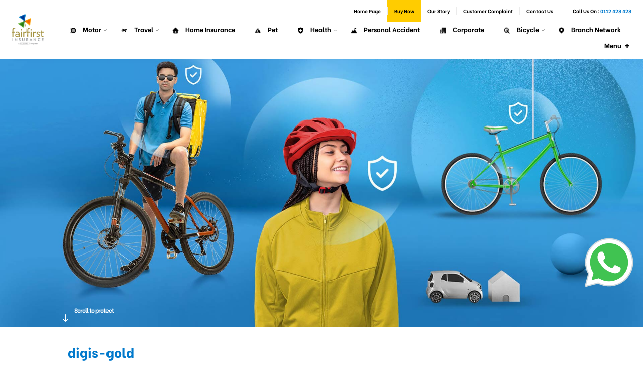

--- FILE ---
content_type: text/html; charset=UTF-8
request_url: https://www.fairfirst.lk/our-story/awards/digis-gold/
body_size: 53111
content:
<!doctype html>
<html dir="ltr" lang="en-US" prefix="og: https://ogp.me/ns#">

<head>
	<meta charset="UTF-8" />
	<meta name="viewport" content="width=device-width, initial-scale=1" />
	<link rel="profile" href="https://gmpg.org/xfn/11" />
	<!-- site styles -->
	<style>
		@charset "UTF-8";
/* import variables */
/* import header styles */
/* header */
.wf-active body {
  visibility: visible !important;
  opacity: 1 !important;
}

.ff-top-banner {
  display: table;
  width: 100%;
  position: fixed;
  width: 100%;
  top: 0;
  left: 0;
  transition: 0.3s all;
  right: 0;
  z-index: 88;
  background-color: #ffffff;
  -webkit-box-shadow: 0px 12px 25px -25px rgba(0, 0, 0, 0.1);
  -moz-box-shadow: 0px 12px 25px -25px rgba(0, 0, 0, 0.1);
  box-shadow: 0px 12px 25px -25px rgba(0, 0, 0, 0.1);
}
.ff-top-banner #logo {
  width: 53px;
  display: table-cell;
  vertical-align: top;
  padding: 13px 15px;
}
.ff-top-banner .ff-menu {
  display: table-cell;
  vertical-align: top;
  text-align: right;
  font-size: 0;
}
.ff-top-banner .ff-menu .desktop-menu {
  display: none;
}
.ff-top-banner .ff-menu .desktop-menu ul li {
  display: inline-block;
  vertical-align: top;
}
.ff-top-banner .ff-menu ul {
  padding: 0;
  margin: 0;
  list-style-type: none;
  display: inline-block;
  vertical-align: top;
}
.ff-top-banner .ff-menu ul li {
  position: relative;
}
.ff-top-banner .ff-menu ul li:not(:last-child) {
  border-bottom: 1px solid #eeeeee;
}
.ff-top-banner .ff-menu ul li a {
  font-size: 15px;
  display: block;
  text-transform: uppercase;
  text-decoration: none;
  color: #c0c0c0;
  padding: 8px 20px;
}
.ff-top-banner .ff-menu ul li a:hover {
  background-color: #0079cc;
  color: #ffffff;
}
.ff-top-banner .ff-menu ul li span.sub-arrow {
  width: 8px;
  height: 8px;
  position: absolute;
  right: 10px;
  top: 0;
  bottom: 0;
  margin: auto;
}
.ff-top-banner .ff-menu ul li span.sub-arrow svg {
  fill: #c0c0c0;
}
.ff-top-banner .ff-menu ul li ul {
  position: absolute;
  top: 80px;
  background: #ffffff;
  right: 0;
  left: 0;
  visibility: hidden;
  opacity: 0;
  z-index: 99;
  transition: 0.3s all;
}
.ff-top-banner .ff-menu ul li:hover ul {
  visibility: visible;
  top: 78px;
  opacity: 1;
}
.ff-top-banner .ff-menu > ul > li > a {
  padding: 27px 28px;
  position: relative;
}
.ff-top-banner .ff-menu > ul > li > a:after {
  content: "";
  background-image: url("data:image/svg+xml,%3Csvg version='1.1' xmlns='http://www.w3.org/2000/svg' xmlns:xlink='http://www.w3.org/1999/xlink' x='0px' y='0px' viewBox='0 0 511.983 511.983' style='enable-background:new 0 0 511.983 511.983;' xml:space='preserve'%3E%3Cpath fill='silver' d='M485.884,102.764L255.991,365.523L26.116,102.764L0,125.601l242.942,277.683c3.297,3.783,8.052,5.935,13.049,5.935 s9.77-2.152,13.049-5.935l242.942-277.683L485.884,102.764z'/%3E%3C/svg%3E");
  position: absolute;
  right: 10px;
  bottom: 0;
  top: 0;
  height: 8px;
  width: 8px;
  margin: auto;
}
.ff-top-banner .ff-menu a.link {
  display: inline-block;
  vertical-align: top;
  padding: 0 16px;
  height: 78px;
  width: 30px;
  border-left: 1px solid #eeeeee;
}
.ff-top-banner .ff-menu a.link.login svg {
  fill: #c0c0c0;
}
.ff-top-banner .ff-menu a.link.call svg {
  fill: #0079cc;
  width: 30px;
  height: 30px;
  padding: 24px 0px 24px 0px;
}
.ff-top-banner .ff-menu a.link span {
  display: none;
}
.ff-top-banner .ff-menu a.digital-button {
  color: black;
  font-size: 16px;
  align-content: center;
  text-decoration: none;
  background: #ffcc00;
  font-weight: 700;
  width: auto;
}
.ff-top-banner .ff-main-menu {
  display: table-cell;
  vertical-align: top;
  background: #f2f2f2;
  width: 80px;
}
.ff-top-banner .ff-main-menu .icon-menu {
  display: none;
}
.ff-top-banner .ff-main-menu .menu-trigger {
  display: block;
  padding: 20px 18px;
  font-weight: 700;
  height: 38px;
  transition: 0.3s all;
  cursor: pointer;
}
.ff-top-banner .ff-main-menu .menu-trigger.active {
  background-color: #0079cc;
  color: #ffffff;
}
.ff-top-banner .ff-main-menu .menu-trigger.active span.hamburger-icon {
  background-color: #ffffff;
}
.ff-top-banner .ff-main-menu .menu-trigger.active span.hamburger-icon:before, .ff-top-banner .ff-main-menu .menu-trigger.active span.hamburger-icon:after {
  background-color: #ffffff;
}
.ff-top-banner .ff-main-menu .menu-trigger.active span.hamburger-icon {
  background: none;
}
.ff-top-banner .ff-main-menu .menu-trigger.active span.hamburger-icon:before {
  top: 5px;
  width: 20px;
  transform: rotate(45deg);
}
.ff-top-banner .ff-main-menu .menu-trigger.active span.hamburger-icon:after {
  top: 5px;
  width: 20px;
  transform: rotate(-45deg);
}
.ff-top-banner .ff-main-menu .menu-trigger span {
  display: block;
  line-height: 1;
  text-align: right;
}
.ff-top-banner .ff-main-menu .menu-trigger span span:not(.menu-trigger-span) {
  display: none;
}
.ff-top-banner .ff-main-menu .menu-trigger span.hamburger-icon {
  background: #000000;
  width: 15px;
  height: 2px;
  margin: 12px 0 0 auto;
  position: relative;
  transition: 0.3s all;
}
.ff-top-banner .ff-main-menu .menu-trigger span.hamburger-icon:before, .ff-top-banner .ff-main-menu .menu-trigger span.hamburger-icon:after {
  transition: 0.3s all;
  content: "";
  position: absolute;
  background: #000000;
  right: 0;
  height: 2px;
}
.ff-top-banner .ff-main-menu .menu-trigger span.hamburger-icon:before {
  top: -5px;
  width: 20px;
}
.ff-top-banner .ff-main-menu .menu-trigger span.hamburger-icon:after {
  top: 5px;
  width: 10px;
}
.ff-top-banner .ff-main-menu .menu-parent {
  visibility: hidden;
  position: fixed;
  top: -100%;
  overflow: hidden;
  height: 100%;
  background: #ffffff;
  transition: 0.5s all;
  left: 0;
  right: 0;
  z-index: 2;
  border-top: 1px solid #ebebeb;
}
.ff-top-banner .ff-main-menu .menu-parent .ff-fake-title {
  font-size: 90px;
  font-weight: 800;
  line-height: 0.5;
  position: absolute;
  top: -2px;
  left: -5px;
  pointer-events: none;
  color: #eff4fa;
}
.ff-top-banner .ff-main-menu .menu-parent .inner {
  overflow: auto;
  position: absolute;
  bottom: 70px;
  top: 70px;
  left: 0;
  right: 0;
  margin-bottom: 40px;
}
.ff-top-banner .ff-main-menu .menu-parent .inner .ff-form-wrapper {
  padding-top: 0;
}
.ff-top-banner .ff-main-menu .menu-parent .inner .ff-form-wrapper input::placeholder {
  font-size: 16px;
}
.ff-top-banner .ff-main-menu .menu-parent .inner .main ul {
  list-style-type: none;
  margin: 0;
}
.ff-top-banner .ff-main-menu .menu-parent .inner .main ul li a {
  text-decoration: none;
  display: block;
  padding: 10px 0;
  color: #000000;
  font-weight: 600;
  font-size: 16px;
}
.ff-top-banner .ff-main-menu .menu-parent .inner .main ul li a:hover {
  color: #e1e1e1;
}
.ff-top-banner .ff-main-menu .menu-parent .inner .main ul li ul {
  padding: 0;
}
.ff-top-banner .ff-main-menu .menu-parent .inner .main > ul {
  padding: 0 30px;
}
.ff-top-banner .ff-main-menu .menu-parent .inner .main > ul > li > a {
  font-weight: 800;
  color: #0079cc;
  font-size: 26px;
  line-height: 1.2;
}
.ff-top-banner .ff-main-menu .menu-parent .inner .main > ul > li > a:hover {
  color: #000000;
}
.ff-top-banner .ff-main-menu .menu-parent .inner .main > ul > li:last-child {
  padding-top: 15px;
  margin-top: 30px;
  border-top: 1px solid #ebebeb;
}
.ff-top-banner .ff-main-menu .menu-parent .inner .main-menu-sub,
.ff-top-banner .ff-main-menu .menu-parent .inner .ff-quick-links {
  padding: 15px 30px 0;
}
.ff-top-banner .ff-main-menu .menu-parent .inner .main-menu-sub ul,
.ff-top-banner .ff-main-menu .menu-parent .inner .ff-quick-links ul {
  list-style-type: none;
  margin: 0;
  padding: 0;
}
.ff-top-banner .ff-main-menu .menu-parent .inner .main-menu-sub ul li a,
.ff-top-banner .ff-main-menu .menu-parent .inner .ff-quick-links ul li a {
  font-size: 16px;
  text-decoration: none;
  display: block;
  padding: 5px 0;
  color: #595959;
  font-weight: 400;
}
.ff-top-banner .ff-main-menu .menu-parent .inner .main-menu-sub ul li a:hover,
.ff-top-banner .ff-main-menu .menu-parent .inner .ff-quick-links ul li a:hover {
  text-decoration: underline;
}
.ff-top-banner .ff-main-menu .menu-parent .inner .main-menu-sub.menu-1 ul > li a,
.ff-top-banner .ff-main-menu .menu-parent .inner .ff-quick-links.menu-1 ul > li a {
  font-weight: 600;
  color: #000000;
  font-size: 18px;
}
.ff-top-banner .ff-main-menu .menu-parent .inner .main-menu-sub.menu-2 ul > li:first-child a,
.ff-top-banner .ff-main-menu .menu-parent .inner .ff-quick-links.menu-2 ul > li:first-child a {
  font-weight: 600;
  font-size: 18px;
  color: #000000;
}
.ff-top-banner .ff-main-menu .menu-parent .inner .ff-quick-links {
  padding-bottom: 50px;
}
.ff-top-banner .ff-main-menu .menu-parent .inner .ff-quick-links .h1 {
  color: #e8e8e8;
  font-size: 50px;
  font-weight: 800;
}
.ff-top-banner .ff-main-menu .menu-parent .inner .ff-quick-links ul li {
  margin-top: 15px;
}
.ff-top-banner .ff-main-menu .menu-parent .inner .ff-quick-links ul li a {
  border-radius: 10px;
  background-color: #ebebeb;
  padding: 10px 15px;
  font-weight: 400;
  font-size: 16px;
  color: #000000;
}
.ff-top-banner .ff-main-menu .menu-parent .inner .ff-quick-links ul li a:hover {
  background-color: #fafafa;
  text-decoration: none;
}
.ff-top-banner .ff-main-menu .menu-parent.active {
  top: 78px;
  visibility: visible;
}

/* Extra small devices (phones, 600px and down) */
/* Small devices (portrait tablets and large phones, 600px and up) */
/* Medium devices (landscape tablets, 768px and up) */
/* Large devices (laptops/desktops, 992px and up) */
@media only screen and (min-width: 992px) {
  .ff-top-banner .ff-main-menu .menu-parent .inner .ff-form-wrapper {
    margin-bottom: 40px;
  }
  .ff-top-banner .ff-main-menu .menu-parent .inner .main {
    display: table-cell;
    vertical-align: top;
    width: 60%;
  }
  .ff-top-banner .ff-main-menu .menu-parent .inner .main > ul {
    display: block;
    float: left;
  }
  .ff-top-banner .ff-main-menu .menu-parent .inner .main > ul > li {
    display: block;
    float: left;
    width: calc(50% - 20px);
    padding-right: 20px;
  }
  .ff-top-banner .ff-main-menu .menu-parent .inner .main-menu-sub.menu-1, .ff-top-banner .ff-main-menu .menu-parent .inner .main-menu-sub.menu-2 {
    display: table-cell;
    vertical-align: top;
    padding-top: 0;
  }
  .ff-top-banner .ff-main-menu .menu-parent .inner .ff-quick-links li {
    display: inline-table;
    vertical-align: top;
    margin-right: 15px;
  }
}
/* Extra large devices (large laptops and desktops, 1200px and up) */
@media only screen and (min-width: 1200px) {
  .ff-top-banner #logo {
    width: 5vw;
    padding: 0 1.8vw;
    vertical-align: middle;
  }
  .ff-top-banner .ff-menu {
    display: block;
    font-size: 0;
    padding-right: 1.8vw;
  }
  .ff-top-banner .ff-menu > ul > li > a:after {
    width: 0.5vw;
    height: 0.5vw;
    right: 0;
    top: 0.3vw;
  }
  .ff-top-banner .ff-menu .desktop-menu {
    display: inline-block;
    vertical-align: top;
  }
  .ff-top-banner .ff-menu .desktop-menu ul li a {
    color: #000000;
  }
  .ff-top-banner .ff-menu .desktop-menu ul li:not(:first-child) a {
    border-left: 1px solid #ebebeb;
  }
  .ff-top-banner .ff-menu .desktop-menu ul .digital-hover {
    background-color: #ffcc00;
    transition: 0.5s;
  }
  .ff-top-banner .ff-menu .desktop-menu ul .digital-hover a {
    color: #000000;
  }
  .ff-top-banner .ff-menu .desktop-menu ul .digital-hover:hover {
    background-color: #0079cc;
  }
  .ff-top-banner .ff-menu .desktop-menu ul .digital-hover:hover a {
    color: white;
  }
  .ff-top-banner .ff-menu ul {
    display: inline-block;
    vertical-align: top;
  }
  .ff-top-banner .ff-menu ul.lang > li > a {
    border-left: 1px solid #ebebeb;
  }
  .ff-top-banner .ff-menu ul li {
    padding: 1vw 0;
  }
  .ff-top-banner .ff-menu ul li:not(:last-child) {
    border: 0;
  }
  .ff-top-banner .ff-menu ul li span.sub-arrow {
    width: 0.5vw;
    height: 0.5vw;
    right: 0;
  }
  .ff-top-banner .ff-menu ul li a {
    font-size: 0.8vw;
    font-weight: 600;
    padding: 0 1vw;
    text-transform: capitalize;
  }
  .ff-top-banner .ff-menu ul li a:hover {
    color: #c0c0c0;
    background-color: transparent;
  }
  .ff-top-banner .ff-menu ul li ul {
    top: 3.5vw;
  }
  .ff-top-banner .ff-menu ul li ul li {
    padding: 0;
  }
  .ff-top-banner .ff-menu ul li ul li a {
    padding: 0.5vw 1vw;
  }
  .ff-top-banner .ff-menu ul li ul li a:hover {
    background-color: #ebebeb;
  }
  .ff-top-banner .ff-menu ul li:hover ul {
    top: 3vw;
  }
  .ff-top-banner .ff-menu a.link {
    padding: 1vw 0;
    height: auto;
    width: auto;
    font-weight: 600;
    color: #000000;
    border-left: 0;
  }
  .ff-top-banner .ff-menu a.link span {
    display: inline-block;
    vertical-align: top;
    font-size: 0.8vw;
  }
  .ff-top-banner .ff-menu a.link span:not(.ff-blue) {
    padding: 0 1vw;
    margin-left: 1vw;
    border-left: 1px solid #ebebeb;
  }
  .ff-top-banner .ff-menu a.link span.ff-blue {
    color: #0079cc;
  }
  .ff-top-banner .ff-menu a.link svg {
    height: 1.4vw;
    width: 1vw;
  }
  .ff-top-banner .ff-menu a.link.login svg {
    fill: #000000;
  }
  .ff-top-banner .ff-menu a.digital-button {
    display: none;
  }
  .ff-top-banner .ff-menu a.call span {
    padding-right: 0 !important;
  }
  .ff-top-banner .ff-menu a.call svg {
    display: none;
  }
  .ff-top-banner .ff-menu a.call:hover .ff-blue {
    text-decoration: underline;
  }
  .ff-top-banner .ff-main-menu {
    display: block;
    width: calc(100% - 2vw);
    text-align: right;
    background-color: transparent;
    padding-right: 2vw;
    padding-bottom: 1vw;
  }
  .ff-top-banner .ff-main-menu .icon-menu {
    display: inline-block;
    vertical-align: middle;
    padding: 0;
    margin: 0;
    list-style-type: none;
  }
  .ff-top-banner .ff-main-menu .icon-menu li {
    display: inline-block;
    vertical-align: middle;
    position: relative;
  }
  .ff-top-banner .ff-main-menu .icon-menu li a {
    padding: 0.4vw 1.4vw;
    display: block;
    text-decoration: none;
    color: #000000;
    font-weight: 600;
  }
  .ff-top-banner .ff-main-menu .icon-menu li a:hover {
    color: #0079cc;
  }
  .ff-top-banner .ff-main-menu .icon-menu li a img {
    width: 1vw;
    margin-right: 0.8vw;
    vertical-align: middle;
  }
  .ff-top-banner .ff-main-menu .icon-menu li span.sub-arrow {
    width: 0.5vw;
    height: 0.5vw;
    right: 0.5vw;
    position: absolute;
    top: 1.1vw;
    margin: auto;
  }
  .ff-top-banner .ff-main-menu .icon-menu li ul {
    position: absolute;
    top: 3.8vw;
    background: #ffffff;
    left: 0;
    visibility: hidden;
    opacity: 0;
    transition: 0.3s all;
    padding: 1vw;
    text-align: left;
    min-width: 12vw;
    border-radius: 0.5vw;
    -webkit-box-shadow: 0px 12px 36px -10px rgba(0, 0, 0, 0.1);
    -moz-box-shadow: 0px 12px 36px -10px rgba(0, 0, 0, 0.1);
    box-shadow: 0px 12px 36px -10px rgba(0, 0, 0, 0.1);
  }
  .ff-top-banner .ff-main-menu .icon-menu li ul li {
    display: block;
  }
  .ff-top-banner .ff-main-menu .icon-menu li ul li a {
    font-size: 0.85vw;
    color: #888888;
    font-weight: 400;
  }
  .ff-top-banner .ff-main-menu .icon-menu li ul li a:hover {
    color: #000000;
  }
  .ff-top-banner .ff-main-menu .icon-menu li:hover ul {
    visibility: visible;
    top: 3.2vw;
    opacity: 1;
  }
  .ff-top-banner .ff-main-menu .menu-trigger {
    display: inline-block;
    vertical-align: middle;
    padding: 0.2vw 0 0.6vw;
    height: auto;
    position: relative;
    z-index: 58;
  }
  .ff-top-banner .ff-main-menu .menu-trigger.active {
    background-color: transparent;
  }
  .ff-top-banner .ff-main-menu .menu-trigger.active span.show-l {
    transform: rotate(45deg);
  }
  .ff-top-banner .ff-main-menu .menu-trigger span {
    display: inline-block;
    vertical-align: middle;
    padding: 0 0 0 1.4vw;
    color: #000000;
  }
  .ff-top-banner .ff-main-menu .menu-trigger span.show-l {
    transition: 0.3s all;
  }
  .ff-top-banner .ff-main-menu .menu-trigger span.menu-trigger-span {
    border-left: 1px solid #ebebeb;
  }
  .ff-top-banner .ff-main-menu .menu-trigger span span:not(.menu-trigger-span) {
    font-size: 1.5vw;
    padding: 0.3vw 0 0 0.3vw;
    line-height: 0.4;
    display: inline-table;
    vertical-align: middle;
    border-left: 0;
  }
  .ff-top-banner .ff-main-menu .menu-trigger .hamburger-icon {
    display: none;
  }
  .ff-top-banner .ff-main-menu .menu-parent.active {
    top: 0;
  }
  .ff-top-banner .ff-main-menu .menu-parent .ff-fake-title {
    font-size: 8.2vw;
    top: 0;
    left: 2vw;
  }
  .ff-top-banner .ff-main-menu .menu-parent .inner {
    bottom: 3vw;
    top: 1vw;
    text-align: left;
    padding: 7vw 14vw 0 12vw;
    margin-bottom: 0;
  }
  .ff-top-banner .ff-main-menu .menu-parent .inner .ff-map-container {
    padding: 0;
    width: 55vw;
    position: absolute;
    top: 1.8vw;
    right: 5vw;
  }
  .ff-top-banner .ff-main-menu .menu-parent .inner .ff-map-container input::placeholder {
    font-size: 1.8vw;
  }
  .ff-top-banner .ff-main-menu .menu-parent .inner .ff-wrapper .ff-form-wrapper {
    margin-bottom: 0;
  }
  .ff-top-banner .ff-main-menu .menu-parent .inner .main {
    width: 52%;
  }
  .ff-top-banner .ff-main-menu .menu-parent .inner .main ul li a {
    padding: 0.2vw 0;
    font-size: 0.85vw;
  }
  .ff-top-banner .ff-main-menu .menu-parent .inner .main ul li ul {
    padding: 0 0 1vw 0;
  }
  .ff-top-banner .ff-main-menu .menu-parent .inner .main > ul {
    padding: 0;
  }
  .ff-top-banner .ff-main-menu .menu-parent .inner .main > ul > li {
    width: calc(50% - 3vw);
    padding-right: 3vw;
  }
  .ff-top-banner .ff-main-menu .menu-parent .inner .main > ul > li > a {
    font-size: 1.5vw;
    line-height: 1.2;
    margin-bottom: 1vw;
  }
  .ff-top-banner .ff-main-menu .menu-parent .inner .main > ul > li:last-child {
    padding-top: 1vw;
    margin-top: 0;
  }
  .ff-top-banner .ff-main-menu .menu-parent .inner .main-menu-sub {
    display: table-cell;
    vertical-align: top;
  }
  .ff-top-banner .ff-main-menu .menu-parent .inner .main-menu-sub,
  .ff-top-banner .ff-main-menu .menu-parent .inner .ff-quick-links {
    padding: 0 2vw 0 0;
  }
  .ff-top-banner .ff-main-menu .menu-parent .inner .main-menu-sub ul li a,
  .ff-top-banner .ff-main-menu .menu-parent .inner .ff-quick-links ul li a {
    font-size: 0.85vw;
    padding: 0.2vw 0;
  }
  .ff-top-banner .ff-main-menu .menu-parent .inner .main-menu-sub.menu-1 ul > li a,
  .ff-top-banner .ff-main-menu .menu-parent .inner .ff-quick-links.menu-1 ul > li a {
    font-size: 1vw;
  }
  .ff-top-banner .ff-main-menu .menu-parent .inner .main-menu-sub.menu-2 ul > li:first-child a,
  .ff-top-banner .ff-main-menu .menu-parent .inner .ff-quick-links.menu-2 ul > li:first-child a {
    font-size: 1vw;
  }
  .ff-top-banner .ff-main-menu .menu-parent .inner .ff-quick-links {
    padding-bottom: 1vw;
  }
  .ff-top-banner .ff-main-menu .menu-parent .inner .ff-quick-links .h1 {
    font-size: 2.4vw;
  }
  .ff-top-banner .ff-main-menu .menu-parent .inner .ff-quick-links ul li {
    margin-top: 0;
  }
  .ff-top-banner .ff-main-menu .menu-parent .inner .ff-quick-links ul li a {
    border-radius: 0.5vw;
    padding: 1vw 1vw;
    font-size: 0.85vw;
    font-weight: 600;
  }
  .blog .ff-top-banner .ff-menu a.call span,
  .single .ff-top-banner .ff-menu a.call span,
  .archive .ff-top-banner .ff-menu a.call span {
    margin-left: 0;
  }
  .customize-support .ff-top-banner,
  .customize-support .ff-main-menu .menu-parent.active {
    top: 32px;
  }
  .customize-support .ff-mini-show-widget #ff-mini-popup .ff-mini-inner-wrapper #ff-mini-desktop.active {
    top: 13vw;
  }
}
#menu-language-menu {
  display: none;
}

.fancybox-close-small {
  pointer-events: all !important;
}

/* import banner styles */
/* banner */
.ff-hero-banner {
  padding-top: 76px;
  border-bottom-left-radius: 58px;
  overflow: hidden;
  padding-bottom: 50px;
  position: relative;
}
.ff-hero-banner .ff-decoy-desktop {
  display: none;
}
.ff-hero-banner .ff-item {
  position: relative;
}
.ff-hero-banner .ff-item .ff-text {
  padding: 20px 27px 30px;
  background: #0079cc;
}
.ff-hero-banner .ff-item .ff-text .ff-title {
  color: #ffffff;
  font-size: 32px;
  font-weight: 800;
  line-height: 1;
  padding-bottom: 7px;
}
.ff-hero-banner .ff-item .ff-text p {
  color: #ffffff;
  line-height: 1.4;
}
.ff-hero-banner .ff-item .ff-text p span.ff-black {
  display: block;
}
.ff-hero-banner .ff-item .ff-text .btn-holder {
  position: absolute;
  bottom: 15px;
  left: 30px;
  right: 30px;
}
.ff-hero-banner .ff-item .ff-text .ff-offer {
  display: block;
  position: relative;
  padding-top: 15px;
}
.ff-hero-banner .ff-item .ff-text .ff-offer:before {
  content: "···";
  letter-spacing: 3px;
  font-size: 32px;
  line-height: 0;
  color: #0260a8;
  position: absolute;
  top: 5px;
  left: 0;
}
.ff-hero-banner .ff-item .ff-text .ff-offer p {
  font-weight: 700;
  line-height: 1.2;
  margin: 0;
  color: #000000;
}

.ff-scroll-down {
  padding: 0 0 0 28px;
  position: absolute;
  bottom: 15px;
  left: 0;
  z-index: 5;
}
.ff-scroll-down.inner-page {
  bottom: 70px;
  color: #ffffff;
}
.ff-scroll-down.inner-page svg {
  fill: #ffffff;
}
.ff-scroll-down a {
  display: inline-flex;
  flex-direction: row;
  text-decoration: none;
}
.ff-scroll-down span {
  font-weight: 700;
  font-size: 14px;
  letter-spacing: -1px;
}
.ff-scroll-down .svg-wrapper {
  position: relative;
  width: 15px;
  height: 15px;
  margin-right: 10px;
}
.ff-scroll-down .svg-wrapper svg {
  width: 15px;
  height: 15px;
  transform: rotate(90deg);
  position: absolute;
  left: 0;
  right: 0;
  top: 0;
  bottom: 0;
  margin: auto;
  -webkit-animation-name: slide-down;
  animation-name: slide-down;
  -webkit-animation-duration: 1.5s;
  animation-duration: 1.5s;
  animation-iteration-count: infinite;
}

@keyframes slide-down {
  0% {
    top: -40px;
  }
  50% {
    top: 0;
  }
  100% {
    top: 40px;
  }
}
.ff-owl-navigation {
  position: absolute;
  bottom: 13px;
  right: 30px;
  z-index: 5;
  font-size: 0;
}
.ff-owl-navigation span {
  display: inline-block;
  cursor: pointer;
  width: 30px;
  font-size: 13px;
  height: 30px;
  line-height: 30px;
  text-align: center;
  vertical-align: middle;
  border-radius: 100%;
}
.ff-owl-navigation span.right {
  border: 1px solid #eeeeee;
}
.ff-owl-navigation span.count {
  color: #d0d0d0;
  letter-spacing: 1px;
  margin: 0 10px;
}
.ff-owl-navigation span.left svg {
  transform: rotate(-180deg);
}
.ff-owl-navigation span svg {
  vertical-align: top;
  width: 12px;
  height: 30px;
}

/* Extra small devices (phones, 600px and down) */
/* Small devices (portrait tablets and large phones, 600px and up) */
/* Medium devices (landscape tablets, 768px and up) */
@media only screen and (min-width: 768px) {
  .ff-hero-banner .ff-item .ff-text .btn-holder .btn.primary {
    margin: auto;
  }
}
/* Large devices (laptops/desktops, 992px and up) */
/* Extra large devices (large laptops and desktops, 1200px and up) */
@media only screen and (min-width: 1200px) {
  .ff-hero-banner {
    padding-top: 6.6vw;
    border-bottom-left-radius: 0;
    padding-bottom: 0;
    overflow: visible;
  }
  .ff-hero-banner .ff-decoy-desktop {
    display: block;
    position: absolute;
    width: 6.5vw;
    height: 100%;
    left: 0;
    border-bottom-right-radius: 4vw;
    overflow: hidden;
  }
  .ff-hero-banner .ff-item .ff-text {
    position: absolute;
    left: 6.5vw;
    width: 21vw;
    top: 0;
    padding: 4.4vw 3vw;
    bottom: 0;
    background-color: #ffffff;
  }
  .ff-hero-banner .ff-item .ff-text p {
    color: #a1a1a1;
  }
  .ff-hero-banner .ff-item .ff-text span {
    display: block;
  }
  .ff-hero-banner .ff-item .ff-text span.ff-grey {
    color: #c5c5c5;
  }
  .ff-hero-banner .ff-item .ff-text span.ff-blue {
    color: #0079cc;
  }
  .ff-hero-banner .ff-item .ff-text span.ff-black {
    color: #000000;
  }
  .ff-hero-banner .ff-item .ff-text .ff-title {
    font-size: 2.2vw;
    padding-bottom: 0.9vw;
    line-height: 0.9;
  }
  .ff-hero-banner .ff-item .ff-text .ff-offer {
    padding-top: 1.8vw;
  }
  .ff-hero-banner .ff-item .ff-text .ff-offer p {
    color: #0079cc;
  }
  .ff-hero-banner .ff-item .ff-text .ff-offer:before {
    letter-spacing: 2px;
    font-size: 2vw;
    top: 1vw;
  }
  .ff-hero-banner .ff-item .ff-text .btn-holder {
    bottom: 10.7vw;
    left: 3vw;
    right: auto;
  }
  .ff-hero-banner .ff-item .img-holder {
    padding-left: 33.5vw;
    width: calc(100% - 33.5vw);
    display: block;
  }
  .ff-hero-banner .ff-item .img-holder picture {
    border-bottom-left-radius: 4vw;
    overflow: hidden;
    display: block;
  }
  .ff-scroll-down {
    bottom: 5.4vw;
    left: 9.6vw;
    padding: 0;
  }
  .ff-scroll-down.inner-page {
    bottom: 1.4vw;
  }
  .ff-scroll-down.inner-page span {
    color: #ffffff;
  }
  .ff-scroll-down svg {
    height: 1vw;
    width: 1vw;
  }
  .ff-scroll-down span {
    font-size: 0.9vw;
    width: 3vw;
    display: inline-block;
    vertical-align: top;
    color: #000000;
    line-height: 0.9;
  }
  .ff-owl-navigation {
    bottom: 4.5vw;
    right: auto;
    left: 29.5vw;
  }
  .ff-owl-navigation span.right {
    background-color: #ffffff;
    width: 3vw;
    height: 3vw;
    line-height: 3vw;
    margin-left: 0.6vw;
  }
  .ff-owl-navigation span.right svg {
    width: 1vw;
    height: 3vw;
  }
  .ff-owl-navigation span.count {
    display: none;
  }
  .ff-owl-navigation span.left {
    width: 2vw;
    height: 2vw;
    line-height: 2vw;
    background-color: #ebebeb;
  }
  .ff-owl-navigation span.left svg {
    width: 1vw;
    height: 2vw;
  }
}
/* import common styles */
.background {
  height: 100%;
  left: 0;
  -o-object-fit: cover;
  object-fit: cover;
  top: 0;
  -ms-transform: none;
  -moz-transform: none;
  -webkit-transform: none;
  transform: none;
  width: 100%;
  position: absolute;
  z-index: -1;
}

.text-center {
  text-align: center;
}

.compat-object-fit {
  background-size: cover;
  background-position: center center;
}
.compat-object-fit img {
  opacity: 0;
}

.grecaptcha-badge {
  visibility: hidden;
}

.fancybox-parent.fancybox-content {
  padding: 50px;
}

body {
  padding: 0;
  margin: 0;
  transition: 0.5s all;
  font-family: "Be Vietnam", sans-serif;
  font-weight: 400;
  font-size: 16px;
  line-height: 1.7;
}
body p,
body ol,
body ul {
  color: #4c4c4c;
}

a {
  transition: 0.3s all;
  color: #0079cc;
}

a,
img {
  border: none;
  outline: none;
}

img {
  max-width: 100%;
  vertical-align: top;
  width: 100%;
}

svg {
  width: 100%;
  height: 100%;
  transition: 0.3s all;
  vertical-align: top;
}

.btn.primary {
  background-color: #ffcc00;
  display: block;
  border-radius: 20px;
  height: 40px;
  line-height: 35px;
  font-weight: 700;
  overflow: hidden;
  color: #000000;
  text-decoration: none;
}
.btn.primary.grey {
  background-color: #e1e1e1;
}
.btn.primary.grey span:before {
  background-color: #e1e1e1;
}
.btn.primary.grey span svg {
  fill: #000000;
}
.btn.primary.grey:hover {
  color: #000000;
}
.btn.primary.grey:hover span:before {
  width: 100%;
  background-color: #c0c0c0;
}
.btn.primary * {
  z-index: 1;
  position: relative;
}
.btn.primary span {
  display: block;
  height: 40px;
  text-align: center;
  position: relative;
}
.btn.primary span:before {
  content: "";
  transition: 0.3s all;
  width: 56px;
  height: 100%;
  background-color: #B38E01;
  position: absolute;
  z-index: -1;
  pointer-events: none;
  border-radius: 20px;
  left: 0;
  top: 0;
}
.btn.primary span svg {
  fill: #ffffff;
  width: 20px;
  height: 40px;
  position: absolute;
  padding: 0 18px;
  left: 0;
}
.btn.primary:hover {
  color: #ffffff;
}
.btn.primary:hover span:before {
  width: 100%;
}
.btn.secondary {
  color: #000000;
  text-decoration: none;
  line-height: 30px;
  font-weight: 700;
  margin-top: 10px;
  display: inline-block;
  vertical-align: top;
}
.btn.secondary svg {
  margin-right: 16px;
  width: 20px;
  height: 30px;
  display: inline-block;
  vertical-align: middle;
  line-height: 30px;
}
.btn.secondary:hover {
  color: #0079cc;
}
.btn.secondary:hover svg {
  margin-left: 10px;
  fill: #0079cc;
}
.btn.alternate-primary {
  background-color: #ffcc00;
  border-radius: 35px;
  display: table;
  vertical-align: top;
  height: 70px;
  margin-top: 30px;
  transition: 0.3s all;
  padding: 0 20px;
}
.btn.alternate-primary span {
  color: #000000;
  font-weight: 700;
}
.btn.alternate-primary svg {
  fill: #000000;
  width: 30px;
  height: 70px;
  margin-left: 18px;
}
.btn.alternate-primary span,
.btn.alternate-primary svg {
  display: table-cell;
  vertical-align: middle;
}
.btn.alternate-primary:hover {
  background-color: #B38E01;
}
.btn.alternate-primary:hover span {
  color: #ffffff;
}
.btn.alternate-primary:hover svg {
  fill: #ffffff;
}

.owl-nav {
  position: absolute;
  bottom: -24px;
  right: 30px;
  z-index: 5;
  font-size: 0;
}
.owl-nav button {
  display: inline-block;
  cursor: pointer;
  font-size: 13px;
  text-align: center;
  vertical-align: middle;
  appearance: none;
  outline: none;
  border: 1px solid #eeeeee;
  border-radius: 100%;
}
.owl-nav button.owl-prev {
  height: 38px;
  line-height: 38px;
  width: 38px;
  margin-right: 12px;
  background-color: #e1e1e1;
}
.owl-nav button.owl-prev svg {
  transform: rotate(-180deg);
  height: 36px;
  width: 16px;
}
.owl-nav button.owl-next {
  height: 60px;
  background-color: #ffffff;
  width: 60px;
  line-height: 60px;
}
.owl-nav button.owl-next svg {
  height: 58px;
  width: 24px;
}
.owl-nav button svg {
  vertical-align: top;
}

.hidden-m {
  display: none;
}

.container {
  padding: 0 30px;
}
.container.blog-container {
  padding-top: 76px;
}
.container h1,
.container .h1,
.container h2,
.container .h2,
.container h3,
.container h3,
.container h4,
.container h4,
.container h5,
.container h5,
.container h6,
.container h6 {
  font-weight: 800;
  position: relative;
}
.container h1,
.container h2,
.container h3,
.container h4,
.container h5,
.container h6,
.container p {
  margin-top: 0;
  margin-bottom: 20px;
}
.container h1,
.container .h1,
.container h2 {
  font-size: 25px;
  margin-bottom: 23px;
  color: #0079cc;
}
.container h1 span,
.container .h1 span,
.container h2 span {
  display: block;
  line-height: 0.9;
  font-size: 37px;
  color: #939393;
}
.container h2 {
  font-size: 24px;
  line-height: 24px;
}
.container h2.pt-80 {
  padding-top: 80px;
}
.container h2.grey-text {
  color: #c0c0c0;
}
.container blockquote {
  border-left: 2px solid #e1e1e1;
  margin: 2em 0;
  padding: 1em 2em;
  font-style: italic;
  color: #888888;
  line-height: 1.8;
  font-size: 18px;
}
.container .responsive-table {
  overflow: auto;
}
.container table {
  margin-top: 50px;
  width: 100%;
  font-size: 14px;
  margin-bottom: 40px;
  border-collapse: collapse;
}
.container table tr th {
  color: #ffffff;
  background-color: #0079cc;
}
.container table tr th:first-child {
  border-top-left-radius: 15px;
  border-bottom-left-radius: 15px;
}
.container table tr th:last-child {
  border-top-right-radius: 15px;
  border-bottom-right-radius: 15px;
}
.container table tr th,
.container table tr td {
  padding: 15px;
  overflow-wrap: break-word;
}
.container table tr td {
  border-bottom: 1px solid #ebebeb;
}
.container ul,
.container ol {
  padding-left: 20px;
}

.ff-display-table {
  display: table;
  width: 100%;
}
.ff-display-table .ff-td {
  display: table-cell;
  vertical-align: middle;
}

.ff-product-card {
  position: relative;
  width: 100%;
  height: 420px;
  display: block;
  text-decoration: none;
}
.ff-product-card .ff-desc {
  padding: 20px 30px;
  color: #ffffff;
}
.ff-product-card .ff-desc span {
  line-height: 1;
}
.ff-product-card .ff-desc span.make {
  font-size: 22px;
  margin-bottom: 5px;
  display: block;
}
.ff-product-card .ff-desc span.model {
  font-size: 38px;
  margin-bottom: 7px;
  display: block;
}
.ff-product-card .ff-desc span.price {
  position: relative;
  font-weight: 700;
  font-size: 37px;
  padding-top: 18px;
  display: block;
}
.ff-product-card .ff-desc span.price:before {
  content: "···";
  letter-spacing: -2px;
  font-size: 30px;
  line-height: 0;
  color: #ffffff;
  position: absolute;
  top: 5px;
  left: 0;
}
.ff-product-card .ff-desc span.price span {
  font-size: 14px;
  font-weight: 400;
  display: inline-table;
  vertical-align: top;
  padding-top: 5px;
  line-height: 16px;
}
.ff-product-card:hover .ff-desc span.alternate-primary {
  background-color: #B38E01;
}
.ff-product-card:hover .ff-desc span.alternate-primary span {
  color: #ffffff;
}
.ff-product-card:hover .ff-desc span.alternate-primary svg {
  fill: #ffffff;
}

.ff-testimonial {
  position: relative;
}
.ff-testimonial:before {
  content: "“";
  position: absolute;
  color: #0079cc;
  font-size: 95px;
  line-height: 1;
  top: -25px;
  left: -5px;
}
.ff-testimonial .ff-img-holder {
  width: 60px;
  border-radius: 100%;
  overflow: hidden;
  margin: 10px 0 24px 18px;
}
.ff-testimonial .ff-desc span {
  font-weight: 700;
  color: #ababab;
  display: block;
  margin-bottom: 15px;
  font-size: 18px;
  line-height: 1.2;
}

.ff-news {
  position: relative;
}
.ff-news .ff-item {
  position: relative;
  z-index: 2;
  margin-bottom: 30px;
}
.ff-news .ff-item .ff-desc {
  padding-top: 10px;
}
.ff-news .ff-item .ff-desc h3 {
  line-height: 1.3;
  color: #000000;
}
.ff-news .ff-item .ff-desc a {
  display: block;
  text-decoration: none;
}

/* custom links */
.ff-custom-link {
  font-size: 0;
  margin: -10px;
}
.ff-custom-link .ff-item {
  display: inline-block;
  vertical-align: top;
  width: calc(50% - 50px);
  background-color: #1c90e3;
  border-radius: 10px;
  -webkit-box-shadow: 0px 12px 36px -10px rgba(0, 0, 0, 0.1);
  -moz-box-shadow: 0px 12px 36px -10px rgba(0, 0, 0, 0.1);
  box-shadow: 0px 12px 36px -10px rgba(0, 0, 0, 0.1);
  padding: 15px;
  margin-top: 10px;
  text-decoration: none;
  margin: 10px;
}
.ff-custom-link .ff-item .icon {
  width: 30px;
  display: block;
  margin-bottom: 8px;
}
.ff-custom-link .ff-item span:not(.icon) {
  color: #ffffff;
  font-size: 14px;
  font-weight: 600;
  display: block;
  line-height: 1.2;
}
.ff-custom-link .ff-item span:not(.icon) svg {
  display: inline-block;
  vertical-align: bottom;
  height: 14px;
  width: 18px;
  fill: #ffffff;
}
.ff-custom-link .ff-item:hover {
  background-color: #000000;
}

/* product card component */
.ff-product-card-component .ff-item {
  margin-top: 20px;
  transition: 0.3s all;
}
.ff-product-card-component .ff-item:hover {
  -webkit-box-shadow: 0px 12px 36px -10px rgba(0, 0, 0, 0.1);
  -moz-box-shadow: 0px 12px 36px -10px rgba(0, 0, 0, 0.1);
  box-shadow: 0px 12px 36px -10px rgba(0, 0, 0, 0.1);
}

.wpcf7 .wpcf7-response-output,
.wp-cf7 .wpcf7-response-output {
  margin: 30px 0 20px;
}
.wpcf7 .wpcf7-not-valid-tip,
.wp-cf7 .wpcf7-not-valid-tip {
  display: block;
  margin-top: 10px;
}
.wpcf7 .primary .ajax-loader,
.wp-cf7 .primary .ajax-loader {
  position: absolute;
  right: 20px;
  width: 40px;
  height: 100%;
  margin: 0;
  background-image: url(/wp-content/themes/fairfirst/img/loader.svg);
  background-size: 25px;
  background-repeat: no-repeat;
  background-position: center;
}
.wpcf7 .primary .ajax-loader:before,
.wp-cf7 .primary .ajax-loader:before {
  display: none;
}
.wpcf7 label,
.wpcf7 .label,
.wp-cf7 label,
.wp-cf7 .label {
  font-weight: 600;
  font-size: 14px;
  margin-bottom: 10px;
  display: block;
}
.wpcf7 label.custom,
.wpcf7 .label.custom,
.wp-cf7 label.custom,
.wp-cf7 .label.custom {
  position: relative;
  height: 40px;
  line-height: 40px;
  text-align: center;
  border: 1px solid #d0d0d0;
  background: #FFF;
  border-radius: 8px;
  transition: 0.3s all;
}
.wpcf7 label.custom.active,
.wpcf7 .label.custom.active,
.wp-cf7 label.custom.active,
.wp-cf7 .label.custom.active {
  background-color: #0079cc;
  color: #ffffff;
}
.wpcf7 label.custom input,
.wpcf7 .label.custom input,
.wp-cf7 label.custom input,
.wp-cf7 .label.custom input {
  text-indent: -999999px;
  padding: 0;
  position: absolute;
  left: 0;
  right: 0;
  bottom: 0;
  width: 100%;
  top: 0;
  outline: none;
  background: none;
  border: none;
  -moz-appearance: auto;
  appearance: auto;
  box-shadow: none;
  cursor: pointer;
  height: 40px;
  margin: 0;
}
.wpcf7 .input-wrapper,
.wp-cf7 .input-wrapper {
  position: relative;
  padding-bottom: 25px;
}
.wpcf7 .input-wrapper.checkbox label,
.wpcf7 .input-wrapper.checkbox .label,
.wp-cf7 .input-wrapper.checkbox label,
.wp-cf7 .input-wrapper.checkbox .label {
  margin-bottom: 15px;
  border: none;
  margin-right: 15px;
}
.wpcf7 .input-wrapper.checkbox label .wpcf7-list-item-label,
.wpcf7 .input-wrapper.checkbox .label .wpcf7-list-item-label,
.wp-cf7 .input-wrapper.checkbox label .wpcf7-list-item-label,
.wp-cf7 .input-wrapper.checkbox .label .wpcf7-list-item-label {
  font-weight: normal;
}
.wpcf7 input,
.wpcf7 select,
.wp-cf7 input,
.wp-cf7 select {
  height: 40px;
  border: 1px solid #d0d0d0;
  padding: 0 20px;
  border-radius: 8px;
  font-size: 16px;
  outline: none;
  font-family: Arial, Helvetica, sans-serif;
}
.wpcf7 input::placeholder,
.wpcf7 select::placeholder,
.wp-cf7 input::placeholder,
.wp-cf7 select::placeholder {
  color: #c0c0c0;
  font-size: 14px;
}
.wpcf7 input[type=submit],
.wpcf7 select[type=submit],
.wp-cf7 input[type=submit],
.wp-cf7 select[type=submit] {
  text-indent: -999999px;
  padding: 0;
  position: absolute;
  left: 0;
  right: 0;
  bottom: 0;
  width: 100%;
  top: 0;
  outline: none;
  background: none;
  border: none;
  appearance: none;
  -webkit-appearance: none;
  box-shadow: none;
  cursor: pointer;
  height: 40px;
}
.wpcf7 input[type=checkbox],
.wpcf7 select[type=checkbox],
.wp-cf7 input[type=checkbox],
.wp-cf7 select[type=checkbox] {
  height: auto;
  display: inline-block;
  vertical-align: top;
  width: auto;
  margin: 7px;
}
.wpcf7 input[type=file],
.wpcf7 select[type=file],
.wp-cf7 input[type=file],
.wp-cf7 select[type=file] {
  padding: 15px 20px;
  height: 20px;
  background: #fcfcfc;
}
.wpcf7 select,
.wp-cf7 select {
  height: 40px;
  width: 100%;
  background-image: url("data:image/svg+xml,%3Csvg version='1.1' xmlns='http://www.w3.org/2000/svg' xmlns:xlink='http://www.w3.org/1999/xlink' x='0px' y='0px' viewBox='0 0 512.011 512.011' style='enable-background:new 0 0 512.011 512.011;' xml:space='preserve'%3E%3Cpath fill='%23c8c8c8' d='M505.755,123.592c-8.341-8.341-21.824-8.341-30.165,0L256.005,343.176L36.421,123.592c-8.341-8.341-21.824-8.341-30.165,0s-.341,21.824,0,30.165l234.667,234.667c4.16,4.16,9.621,6.251,15.083,6.251c5.462,0,10.923-2.091,15.083-6.251l234.667-234.667C514.096,145.416,514.096,131.933,505.755,123.592z'/%3E%3C/svg%3E");
  background-repeat: no-repeat;
  background-position: right 10px center;
  background-size: 14px;
  background-color: #ffffff;
}
.wpcf7 .wpcf7-list-item,
.wp-cf7 .wpcf7-list-item {
  margin: 0;
}
.wpcf7 textarea,
.wp-cf7 textarea {
  padding: 20px;
  border-radius: 15px;
  font-size: 16px;
  outline: none;
  font-family: Arial, Helvetica, sans-serif;
  border: 1px solid #d0d0d0;
  width: calc(100% - 40px);
}
.wpcf7 textarea::placeholder,
.wp-cf7 textarea::placeholder {
  color: #c0c0c0;
  font-size: 14px;
}
.wpcf7 .input-group,
.wp-cf7 .input-group {
  position: relative;
}
.wpcf7 .input-group .input-group-addon,
.wp-cf7 .input-group .input-group-addon {
  position: absolute;
  border-right: 1px solid #d0d0d0;
  border-radius: 7px;
  font-size: 14px;
  height: 40px;
  line-height: 40px;
  background: #f2f2f2;
  left: 1px;
  top: 1px;
  color: #d4d4d4;
  width: 45px;
  text-align: center;
}
.wpcf7 .input-group input[type=text],
.wp-cf7 .input-group input[type=text] {
  padding-left: 65px;
  width: calc(100% - 85px);
}
.wpcf7 input,
.wpcf7 select,
.wpcf7 textarea,
.wp-cf7 input,
.wp-cf7 select,
.wp-cf7 textarea {
  transition: 0.3s all;
  appearance: none;
}
.wpcf7 input[type=text], .wpcf7 input[type=email], .wpcf7 input[type=tel], .wpcf7 input[type=date], .wpcf7 input[type=file],
.wpcf7 select[type=text],
.wpcf7 select[type=email],
.wpcf7 select[type=tel],
.wpcf7 select[type=date],
.wpcf7 select[type=file],
.wpcf7 textarea[type=text],
.wpcf7 textarea[type=email],
.wpcf7 textarea[type=tel],
.wpcf7 textarea[type=date],
.wpcf7 textarea[type=file],
.wp-cf7 input[type=text],
.wp-cf7 input[type=email],
.wp-cf7 input[type=tel],
.wp-cf7 input[type=date],
.wp-cf7 input[type=file],
.wp-cf7 select[type=text],
.wp-cf7 select[type=email],
.wp-cf7 select[type=tel],
.wp-cf7 select[type=date],
.wp-cf7 select[type=file],
.wp-cf7 textarea[type=text],
.wp-cf7 textarea[type=email],
.wp-cf7 textarea[type=tel],
.wp-cf7 textarea[type=date],
.wp-cf7 textarea[type=file] {
  width: calc(100% - 40px);
  outline: none;
}
.wpcf7 input:not([type=submit]):focus,
.wpcf7 select:not([type=submit]):focus,
.wpcf7 textarea:not([type=submit]):focus,
.wp-cf7 input:not([type=submit]):focus,
.wp-cf7 select:not([type=submit]):focus,
.wp-cf7 textarea:not([type=submit]):focus {
  -webkit-box-shadow: 0px 12px 36px -10px rgba(0, 0, 0, 0.1);
  -moz-box-shadow: 0px 12px 36px -10px rgba(0, 0, 0, 0.1);
  box-shadow: 0px 12px 36px -10px rgba(0, 0, 0, 0.1);
}

.ff-newsletter .wpcf7 input:not([type=submit]):focus,
.ff-newsletter .wpcf7 select:not([type=submit]):focus,
.ff-newsletter .wpcf7 textarea:not([type=submit]):focus {
  -webkit-box-shadow: none;
  -moz-box-shadow: none;
  box-shadow: none;
}

/* Extra small devices (phones, 600px and down) */
/* Small devices (portrait tablets and large phones, 600px and up) */
/* Medium devices (landscape tablets, 768px and up) */
@media only screen and (min-width: 768px) {
  .btn.primary {
    max-width: 300px;
  }
  .ff-custom-link .ff-item {
    width: 120px;
    padding-right: 40px;
  }
  .ff-custom-link .ff-item span:not(.icon) {
    position: relative;
  }
  .ff-custom-link .ff-item span:not(.icon) svg {
    position: absolute;
    bottom: -3px;
    right: -25px;
  }
  .ff-product-card-component {
    margin: -10px;
    font-size: 0;
  }
  .ff-product-card-component .ff-item {
    width: calc(50% - 20px);
    display: inline-block;
    vertical-align: top;
    margin: 10px;
    font-size: 16px;
  }
  .wpcf7,
  .wp-cf7 {
    margin: 0 -10px;
  }
  .wpcf7 .input-wrapper,
  .wp-cf7 .input-wrapper {
    padding: 0 10px 25px;
  }
  .wpcf7 .input-wrapper._2col,
  .wp-cf7 .input-wrapper._2col {
    display: inline-table;
    vertical-align: top;
    width: calc(50% - 22px);
  }
  .wpcf7 .input-wrapper.custom-options,
  .wp-cf7 .input-wrapper.custom-options {
    font-size: 0;
  }
  .wpcf7 .input-wrapper label.custom,
  .wp-cf7 .input-wrapper label.custom {
    display: inline-table;
    vertical-align: top;
    width: calc(50% - 14px);
    margin-bottom: 0;
    font-size: 14px;
  }
  .wpcf7 .input-wrapper label.custom.left,
  .wp-cf7 .input-wrapper label.custom.left {
    margin-right: 10px;
  }
  .wpcf7 .input-wrapper label.custom.right,
  .wp-cf7 .input-wrapper label.custom.right {
    margin-left: 10px;
  }
  .wpcf7 .btn-holder,
  .wp-cf7 .btn-holder {
    padding-left: 10px;
  }
  .wpcf7 .btn-holder .primary,
  .wp-cf7 .btn-holder .primary {
    position: relative;
  }
  .wpcf7 .wpcf7-response-output,
  .wp-cf7 .wpcf7-response-output {
    margin: 30px 10px 20px;
  }
  .ff-newsletter .wpcf7 {
    margin: 0;
  }
}
/* Large devices (laptops/desktops, 992px and up) */
@media only screen and (min-width: 992px) {
  .btn.primary {
    display: inline-block;
    vertical-align: top;
    max-width: 100%;
  }
  .btn.primary span {
    padding: 0 20px 0 70px;
  }
  .btn.primary.grey span {
    padding: 0 20px 0 50px;
  }
  .ff-product-card-component .ff-item {
    width: calc(33.33% - 20px);
  }
  .fancybox-parent.fancybox-content {
    max-width: 660px;
  }
}
/* Extra large devices (large laptops and desktops, 1200px and up) */
@media only screen and (min-width: 1200px) {
  .show-l {
    display: block;
  }
  body {
    font-size: 1vw;
    color: #a1a1a1;
  }
  .fancybox-parent.fancybox-content {
    padding: 4vw;
    max-width: 40vw;
  }
  .wpcf7,
  .wp-cf7 {
    margin: 0 -1vw;
  }
  .wpcf7 .btn-holder,
  .wp-cf7 .btn-holder {
    padding-left: 1vw;
    padding-top: 1vw;
  }
  .wpcf7 .wpcf7-response-output,
  .wp-cf7 .wpcf7-response-output {
    margin: 1.5vw 1vw;
    padding-bottom: 0.5vw;
  }
  .wpcf7 .wpcf7-not-valid-tip,
  .wp-cf7 .wpcf7-not-valid-tip {
    margin-top: 0.2vw;
    font-size: 0.85vw;
  }
  .wpcf7 .primary .ajax-loader,
  .wp-cf7 .primary .ajax-loader {
    right: auto;
    width: 3vw;
    background-size: 1vw;
    left: 0;
  }
  .wpcf7 label,
  .wpcf7 .label,
  .wp-cf7 label,
  .wp-cf7 .label {
    font-size: 0.9vw;
    color: #000000;
    margin-bottom: 0.5vw;
  }
  .wpcf7 .input-wrapper,
  .wp-cf7 .input-wrapper {
    padding: 0 1vw 1.5vw;
  }
  .wpcf7 .input-wrapper._2col,
  .wp-cf7 .input-wrapper._2col {
    width: calc(50% - 2vw - 2px);
  }
  .wpcf7 .input-wrapper.checkbox label,
  .wpcf7 .input-wrapper.checkbox .label,
  .wp-cf7 .input-wrapper.checkbox label,
  .wp-cf7 .input-wrapper.checkbox .label {
    margin-bottom: 1vw;
    margin-right: 1.5vw;
  }
  .wpcf7 .input-wrapper label.custom,
  .wp-cf7 .input-wrapper label.custom {
    height: 2vw;
    line-height: 1.8vw;
    width: calc(50% - 1vw - 2px);
    font-size: 0.9vw;
  }
  .wpcf7 .input-wrapper label.custom input,
  .wp-cf7 .input-wrapper label.custom input {
    height: 2vw;
    line-height: 2vw;
  }
  .wpcf7 .input-wrapper label.custom.left,
  .wp-cf7 .input-wrapper label.custom.left {
    margin-right: 1vw;
  }
  .wpcf7 .input-wrapper label.custom.right,
  .wp-cf7 .input-wrapper label.custom.right {
    margin-left: 1vw;
  }
  .wpcf7 input,
  .wpcf7 select,
  .wp-cf7 input,
  .wp-cf7 select {
    height: 3vw;
    padding: 0 1vw;
    border-radius: 0.5vw;
    font-size: 1vw;
  }
  .wpcf7 input::placeholder,
  .wpcf7 select::placeholder,
  .wp-cf7 input::placeholder,
  .wp-cf7 select::placeholder {
    font-size: 0.9vw;
    line-height: 3vw;
  }
  .wpcf7 input[type=checkbox],
  .wpcf7 select[type=checkbox],
  .wp-cf7 input[type=checkbox],
  .wp-cf7 select[type=checkbox] {
    margin: 0.3vw;
    width: 1vw;
    height: 1vw;
  }
  .wpcf7 input[type=file],
  .wpcf7 select[type=file],
  .wp-cf7 input[type=file],
  .wp-cf7 select[type=file] {
    padding: 0.69vw 1vw;
    height: 1.6215vw;
  }
  .wpcf7 input[type=submit],
  .wpcf7 select[type=submit],
  .wp-cf7 input[type=submit],
  .wp-cf7 select[type=submit] {
    height: 2vw;
  }
  .wpcf7 select,
  .wp-cf7 select {
    height: 3vw;
    background-position: right 0.7vw center;
    background-size: 0.7vw;
  }
  .wpcf7 textarea,
  .wp-cf7 textarea {
    padding: 1vw;
    border-radius: 0.5vw;
    font-size: 1vw;
    width: calc(100% - 2vw);
  }
  .wpcf7 textarea::placeholder,
  .wp-cf7 textarea::placeholder {
    font-size: 0.9vw;
  }
  .wpcf7 input[type=text], .wpcf7 input[type=email], .wpcf7 input[type=tel], .wpcf7 input[type=date], .wpcf7 input[type=file],
  .wpcf7 select[type=text],
  .wpcf7 select[type=email],
  .wpcf7 select[type=tel],
  .wpcf7 select[type=date],
  .wpcf7 select[type=file],
  .wpcf7 textarea[type=text],
  .wpcf7 textarea[type=email],
  .wpcf7 textarea[type=tel],
  .wpcf7 textarea[type=date],
  .wpcf7 textarea[type=file],
  .wp-cf7 input[type=text],
  .wp-cf7 input[type=email],
  .wp-cf7 input[type=tel],
  .wp-cf7 input[type=date],
  .wp-cf7 input[type=file],
  .wp-cf7 select[type=text],
  .wp-cf7 select[type=email],
  .wp-cf7 select[type=tel],
  .wp-cf7 select[type=date],
  .wp-cf7 select[type=file],
  .wp-cf7 textarea[type=text],
  .wp-cf7 textarea[type=email],
  .wp-cf7 textarea[type=tel],
  .wp-cf7 textarea[type=date],
  .wp-cf7 textarea[type=file] {
    width: calc(100% - 2vw);
  }
  .btn {
    font-size: 0.85vw;
  }
  .btn.primary {
    border-radius: 1vw;
    height: 2vw;
    line-height: 1.8vw;
  }
  .btn.primary span {
    height: 2vw;
    padding: 0 1.2vw 0 3.8vw;
  }
  .btn.primary span:before {
    width: 3vw;
    border-radius: 1vw;
  }
  .btn.primary span svg {
    width: 1.1vw;
    height: 2vw;
    padding: 0 1vw;
  }
  .btn.primary.grey span {
    padding: 0 1.2vw 0 3.8vw;
  }
  .btn.secondary {
    line-height: 1vw;
    margin-top: 0.7vw;
  }
  .btn.secondary svg {
    margin-right: 0.7vw;
    width: 1.1vw;
    height: 1vw;
    line-height: 1vw;
  }
  .btn.secondary:hover svg {
    margin-left: 1vw;
  }
  .btn.alternate-primary {
    border-radius: 2.3vw;
    height: 4.6vw;
    margin-top: 2vw;
    padding: 0 1.4vw;
    overflow: hidden;
    font-size: 0.9vw;
  }
  .btn.alternate-primary svg {
    width: 1.8vw;
    height: 4.6vw;
    margin-left: 0;
  }
  .btn.alternate-primary span {
    visibility: hidden;
    width: 0;
    position: absolute;
    opacity: 0;
    left: -5vw;
  }
  .container:not(.ff-location-highlights) {
    padding: 0 10.6vw;
  }
  .container.blog-container {
    padding-top: 6.6vw;
  }
  .container h1,
  .container .h1,
  .container h2 {
    font-size: 2vw;
    line-height: 1.2;
    margin-bottom: 2vw;
  }
  .container h1 span,
  .container .h1 span,
  .container h2 span {
    font-size: 2.8vw;
  }
  .container h2 {
    font-size: 2.15vw;
    line-height: 1.2;
  }
  .container h2.pt-80 {
    padding-top: 5.8vw;
  }
  .container h2.pt-80.hdl::after {
    display: none;
  }
  .container h1,
  .container h2,
  .container h3,
  .container h4,
  .container h5,
  .container h6,
  .container p {
    margin-bottom: 1.5vw;
  }
  .container blockquote {
    margin: 2vw auto;
    padding: 2vw;
    font-size: 1.2vw;
    max-width: 80%;
    border-width: 0.3vw;
  }
  .container table {
    margin-top: 3vw;
    font-size: 0.9vw;
    margin-bottom: 2vw;
  }
  .container table tr {
    text-align: left;
  }
  .container table tr th {
    padding: 0.5vw 1.2vw 0.8vw;
  }
  .container table tr th:first-child {
    border-top-left-radius: 0.5vw;
    border-bottom-left-radius: 0.5vw;
  }
  .container table tr th:last-child {
    border-top-right-radius: 0.5vw;
    border-bottom-right-radius: 0.5vw;
  }
  .container table tr td {
    padding: 1.2vw;
    color: #4c4c4c;
  }
  .container ul,
  .container ol {
    padding-left: 2vw;
  }
  .ff-product-card .ff-desc {
    padding: 1.9vw 2vw;
  }
  .ff-product-card .ff-desc span.make {
    font-size: 1.5vw;
    margin-bottom: 0.1vw;
  }
  .ff-product-card .ff-desc span.model {
    font-size: 2.5vw;
    margin-bottom: 0.5vw;
  }
  .ff-product-card .ff-desc span.price {
    font-size: 2.8vw;
    margin-bottom: 0.5vw;
    padding-top: 1vw;
  }
  .ff-product-card .ff-desc span.price:before {
    font-size: 2vw;
    top: 0.4vw;
  }
  .ff-product-card .ff-desc span.price span {
    font-size: 1vw;
    padding-top: 0.4vw;
    line-height: 1.1vw;
    padding-left: 0.3vw;
  }
  .ff-product-card:hover .ff-desc .btn.alternate-primary svg {
    margin-left: 1.5vw;
  }
  .ff-product-card:hover .ff-desc .btn.alternate-primary span {
    visibility: visible;
    width: auto;
    transition: 0.4s all;
    opacity: 1;
    left: 0;
    position: relative;
  }
  .ff-testimonial {
    font-size: 0;
  }
  .ff-testimonial:before {
    font-size: 6.5vw;
    top: -0.5vw;
    left: -0.5vw;
  }
  .ff-testimonial .ff-img-holder {
    width: 4vw;
    margin: 1vw 0 0 1vw;
    display: inline-block;
    vertical-align: top;
  }
  .ff-testimonial .ff-desc {
    display: inline-block;
    vertical-align: top;
    width: calc(100% - 6.5vw);
    padding-left: 1.5vw;
    padding-top: 0.6vw;
  }
  .ff-testimonial .ff-desc span {
    margin-bottom: 1vw;
    font-size: 1vw;
    line-height: 1.3;
  }
  .ff-testimonial .ff-desc p {
    font-size: 1vw;
  }
  .owl-nav {
    bottom: -0.5vw;
    right: 2vw;
  }
  .owl-nav button {
    font-size: 1vw;
  }
  .owl-nav button.owl-prev {
    height: 2.2vw;
    line-height: 2.2vw;
    width: 2.2vw;
    margin-right: 0.8vw;
  }
  .owl-nav button.owl-prev svg {
    height: 2vw;
    width: 0.8vw;
  }
  .owl-nav button.owl-next {
    height: 3.3vw;
    width: 3.3vw;
    line-height: 3.3vw;
  }
  .owl-nav button.owl-next svg {
    height: 3.1vw;
    width: 1.1vw;
  }
  .ff-product-card-component {
    margin: -1vw;
  }
  .ff-product-card-component .ff-item {
    width: calc(33.33% - 2vw);
    font-size: 1vw;
    margin: 1vw;
  }
  .ff-product-card-component .ff-item .ff-product-card {
    height: 28.5vw;
  }
  .ff-custom-link {
    margin: -0.5vw;
  }
  .ff-custom-link .ff-item {
    width: 9.5vw;
    border-radius: 0.8vw;
    padding: 1.2vw 3vw 1.2vw 1.2vw;
    margin-top: 1vw;
    text-decoration: none;
    margin: 0.5vw;
  }
  .ff-custom-link .ff-item .icon {
    width: 2vw;
    margin-bottom: 0.5vw;
  }
  .ff-custom-link .ff-item span:not(.icon) {
    font-size: 1vw;
  }
  .ff-custom-link .ff-item span:not(.icon) svg {
    bottom: -0.1vw;
    right: -1.8vw;
    width: 1.5vw;
    height: 1.5vw;
  }
}

/*# sourceMappingURL=above_the_fold.min.css.map */
		.container h2.pt-80,.container.left-line{position:relative}.container h2.pt-80:after,.container.left-line:after{content:'';pointer-events:none;position:absolute;left:15px;top:0;height:100%;width:1px;z-index:-1;background-color:#eee}.container .left-alt{display:none}.container h2.pt-80:after{left:-15px}.container.welcome::after{top:-40px;height:calc(100% + 40px)}.container.welcome::before{content:'\00B7';pointer-events:none;position:absolute;left:10px;top:-42px;font-size:48px;line-height:0;color:#eee}.container .btn-holder{padding-top:27px}.ff-key-highlights{margin-top:32px;padding-bottom:40px}.ff-key-highlights .ff-display-table:not(:last-child){margin-bottom:23px}.ff-key-highlights .ff-display-table .ff-td:first-child{width:60px;padding-right:15px}.ff-key-highlights .ff-display-table .ff-td h4,.ff-key-highlights .ff-display-table .ff-td p{margin:0}.ff-fpi{position:relative}.ff-fpi:before{content:'';background:#fff;position:absolute;top:0;left:-20px;width:20px;height:100%}.ff-fpi .ff-item{margin-top:30px;position:relative;z-index:1}.ff-fpi .ff-item .ff-img-holder{position:relative;display:block}.ff-fpi .ff-item .ff-img-holder h3{position:absolute;bottom:-2px;z-index:4;color:#fff;font-size:35px;left:25px;right:25px;line-height:1;margin:0}.ff-fpi .ff-item .ff-desc{padding:10px 25px 26px;background:#fafafa}.ff-fpi .ff-item .btn-holder{padding-top:0;background:#fafafa;border-bottom-left-radius:20px;border-bottom-right-radius:20px}.ff-product-card-carousel{padding-top:40px}.ff-product-card-carousel .ff-product-card{width:310px;margin-right:15px}.help-block.form-error{background:#f74646;color:#FFF;font-size:10px;letter-spacing:1px;font-style:italic;padding:2px 8px 4px;position:absolute;top:73px;left:0;line-height:15px;z-index:5;pointer-events:none}.ff-shop-widget .ff-title{padding:30px 30px 20px;background-color:#fbfbfb;border-top-right-radius:78px}.ff-shop-widget .ff-title h2{margin:0;line-height:1;font-weight:800;font-size:28px}.ff-shop-widget .ff-widget-wrapper .input-group .help-block.form-error{top:42px}.ff-shop-widget .ff-widget-wrapper .ff-widget-inner{background-color:#ebebeb}.ff-shop-widget .ff-widget-wrapper .ff-widget-inner.loading{transition:.4s all;cursor:not-allowed;pointer-events:none;position:relative}.ff-shop-widget .ff-widget-wrapper .ff-widget-inner.loading:after{content:'';background:#fff;position:absolute;top:0;bottom:0;left:0;right:0;opacity:.5;z-index:77}.ff-shop-widget .ff-widget-wrapper .ff-widget-inner .ff-top-title{padding:8px 30px;font-weight:600;font-size:16px;color:#bbb5b9;display:block}.ff-shop-widget .ff-widget-wrapper .ff-widget-inner>.ff-top-title{background-color:#fbfbfb}.ff-shop-widget .ff-widget-wrapper .ff-widget-inner .ff-box .ff-main-title{display:block;padding:12px 30px;border-top:1px solid #cbcbcb;font-size:18px;position:relative;cursor:pointer;transition:.3s all}.ff-shop-widget .ff-widget-wrapper .ff-widget-inner .ff-box .ff-main-title input{position:absolute;left:35px;top:18px;z-index:-1}.ff-shop-widget .ff-widget-wrapper .ff-widget-inner .ff-box .ff-main-title img{width:30px;margin-right:35px;vertical-align:top;transition:.3s all}.ff-shop-widget .ff-widget-wrapper .ff-widget-inner .ff-box .ff-main-title.active,.ff-shop-widget .ff-widget-wrapper .ff-widget-inner .ff-box .ff-main-title:hover{font-weight:600}.ff-shop-widget .ff-widget-wrapper .ff-widget-inner .ff-box .ff-main-title.active:before,.ff-shop-widget .ff-widget-wrapper .ff-widget-inner .ff-box .ff-main-title:hover:before{content:'';transition:.2s all;position:absolute;border:4px solid #acacac;width:15px;height:15px;pointer-events:none;top:0;bottom:0;right:30px;margin:auto;border-radius:100%}.ff-shop-widget .ff-widget-wrapper .ff-widget-inner .ff-box>.ff-main-title{background:#00a8a9;background:linear-gradient(90deg, #00a8a9 0%, #60b1b4 27%, #46a09e 45%, #23807d 74%, #4d817f 100%);border-top:1px solid #ebebeb;color:#fff}.ff-shop-widget .ff-widget-wrapper .ff-widget-inner .ff-box>.ff-main-title.active:before,.ff-shop-widget .ff-widget-wrapper .ff-widget-inner .ff-box>.ff-main-title:hover:before{border-color:#fff}.ff-shop-widget .ff-widget-wrapper .ff-widget-inner .ff-box .ff-sub-category{display:none}.ff-shop-widget .ff-widget-wrapper .ff-widget-inner .ff-box .ff-sub-category.active{display:block}.ff-shop-widget .ff-widget-wrapper .ff-widget-inner .ff-box .ff-sub-category .ff-widget-form-wrapper{background-color:#fafafa}.ff-shop-widget .ff-widget-wrapper .ff-widget-inner .ff-box .ff-sub-category .custom .help-block.form-error{top:93px;right:0}.ff-shop-widget .ff-widget-wrapper .ff-widget-inner .ff-box .ff-sub-category .ff-main-title{font-size:14px;line-height:30px}.ff-shop-widget .ff-widget-wrapper .ff-widget-inner .ff-box .ff-sub-category .ff-main-title .help-block.form-error{top:-32px;right:30px;left:30px}.ff-shop-widget .ff-widget-wrapper .ff-widget-inner .ff-box .ff-sub-category .ff-main-title.active img,.ff-shop-widget .ff-widget-wrapper .ff-widget-inner .ff-box .ff-sub-category .ff-main-title:hover img{filter:brightness(50%)}.ff-shop-widget .ff-help{text-align:center;padding:28px 30px 5px}.ff-shop-widget .ff-help a{display:inline-block;vertical-align:top;font-weight:600;color:#bfbfbf}.ff-shop-widget .ff-help a svg{width:22px;height:22px;margin-right:10px;fill:#bfbfbf}.ff-shop-widget .ff-help a:hover{color:#000}.ff-shop-widget .ff-help a:hover svg{fill:#000}.ff-qoute-section{margin-top:50px}.ff-qoute-section .desc-wrapper{margin-bottom:30px}.ff-qoute-section .ff-title{padding:30px 30px 20px;border-top-right-radius:78px}.ff-qoute-section .ff-title h2{margin:0;line-height:1;font-weight:800;font-size:28px}.ff-qoute-section .quote-form-trigger{max-width:320px;margin:0;cursor:pointer}.quote-form-wrapper{position:fixed;top:0;left:0;width:100%;height:100%;background-color:#e5e5e5;overflow-y:auto;z-index:99;opacity:0;visibility:hidden;pointer-events:none}.quote-form-wrapper.active{opacity:1;visibility:visible;pointer-events:all}.quote-form-wrapper .form-wrapper{padding:80px 20px 40px}.quote-form-close{width:40px;height:40px;position:absolute;top:20px;right:20px;border:2px solid #4c4c4c;border-radius:40px;cursor:pointer}.quote-form-close span:before,.quote-form-close span:after{content:'';width:2px;height:30px;background-color:#4c4c4c;display:block;position:absolute;top:50%;left:50%}.quote-form-close span:before{transform:translate(-50%, -50%) rotate(45deg)}.quote-form-close span:after{transform:translate(-50%, -50%) rotate(-45deg)}.ff-mini-show-widget .input-group .help-block.form-error{top:42px}.ff-form-outer{padding:0 30px 30px}.ff-form-outer input:focus,.ff-form-outer select:focus,.ff-form-outer textarea:focus{border-color:#0079cc}.ff-form-outer .btn.primary{width:100%;max-width:100%}.ff-form-outer label.desktop-only{display:none}.testimonial-parent .ff-testimonial-carousel{padding-top:50px;padding-bottom:50px;position:relative}.testimonial-parent .ff-testimonial-carousel:before{content:'';position:absolute;background-color:#eee;height:1px;width:calc(100% - 120px);bottom:15px;pointer-events:none;left:-15px}.testimonial-parent .ff-testimonial-carousel .owl-nav{right:0;bottom:-14px}.testimonial-parent .testimonial_counter{position:absolute;right:152px;bottom:2px;background:#fff;z-index:5;padding:0 0 0 15px;font-size:17px;letter-spacing:2px;color:#888}.news-parent .ff-news{padding-top:45px;padding-bottom:7px}.news-parent .ff-news:before{content:'';background-color:#fdfdfd;position:absolute;left:-30px;right:-30px;height:calc(100% - 100px);z-index:1;top:100px}.ff-map-container .result-locations{padding:0;margin:0;font-size:0;list-style-type:none}.ff-map-container .result-locations li{transition:.3s all;border-radius:10px;padding:15px 20px 20px;margin-top:20px;font-size:14px;cursor:pointer;border:1px solid #ebebeb}.ff-map-container .result-locations li:hover{-webkit-box-shadow:0px 12px 36px -10px rgba(0,0,0,0.1);-moz-box-shadow:0px 12px 36px -10px rgba(0,0,0,0.1);box-shadow:0px 12px 36px -10px rgba(0,0,0,0.1)}.ff-map-container .result-locations li:hover .filter-location{color:#0079cc}.ff-map-container .result-locations li .filter-location{font-weight:800;font-size:18px;transition:.3s all;display:block}.ff-map-container .result-locations li .address{font-weight:800;font-size:14px;transition:.3s all;display:block;margin-top:15px}.ff-map-container .result-locations li p{margin:0 0 15px}.ff-map-container .result-locations li .btn-line-parent{margin-top:15px}.ff-map-container .ff-form-wrapper{padding:18px 30px 0 0;margin-left:30px;border-bottom:1px solid #dddddd;margin-bottom:20px;font-size:0;position:relative}.ff-map-container .ff-form-wrapper.ff-branch-form-wrapper{padding:0;margin:0}.ff-map-container .ff-form-wrapper.ff-branch-form-wrapper .ff-submit-btn{background:none;pointer-events:none}.ff-map-container .ff-form-wrapper #ff-branch-location{position:absolute;visibility:hidden;background:#fff;padding:20px 0;margin:0;list-style-type:none;left:0;right:auto;top:40px;opacity:0;z-index:-5;border-radius:5px;max-height:300px;transition:.3s all;overflow:auto;-webkit-box-shadow:0px 12px 36px -10px rgba(0,0,0,0.1);-moz-box-shadow:0px 12px 36px -10px rgba(0,0,0,0.1);box-shadow:0px 12px 36px -10px rgba(0,0,0,0.1)}.ff-map-container .ff-form-wrapper #ff-branch-location.active{top:69px;z-index:80;opacity:1;visibility:visible}.ff-map-container .ff-form-wrapper #ff-branch-location li{display:block;padding:10px 20px;transition:.3s all;cursor:pointer;font-size:12px;letter-spacing:1px}.ff-map-container .ff-form-wrapper #ff-branch-location li:hover{background-color:#ebebeb;color:#000}.ff-map-container .ff-form-wrapper input:not([type="submit"]){width:calc(100% - 70px);display:inline-block;outline:none;vertical-align:middle;border:none;padding:0 10px 0 0;font-size:16px;background:none;-webkit-appearance:none;height:50px;line-height:50px;color:silver}.ff-map-container .ff-form-wrapper input:not([type="submit"])::placeholder{font-size:25px;color:#e6e6e6;font-weight:800}.ff-map-container .ff-form-wrapper .ff-submit-btn{width:60px;position:relative;background:#e1e1e1;height:40px;border-radius:20px;display:inline-block;vertical-align:middle;transition:.3s all}.ff-map-container .ff-form-wrapper .ff-submit-btn:hover{background-color:silver}.ff-map-container .ff-form-wrapper .ff-submit-btn input{cursor:pointer;position:absolute;width:100%;height:100%;background:none;border:none;appearance:none}.ff-map-container .ff-form-wrapper .ff-submit-btn span{width:20px;display:block;height:100%;margin:auto}.ff-map-container .ff-location-highlights .ff-display-table{position:relative}.ff-map-container .ff-location-highlights .ff-display-table:not(:last-child){margin-bottom:23px;padding-bottom:23px}.ff-map-container .ff-location-highlights .ff-display-table:not(:last-child):after{content:'';border-bottom:1px solid #e1e1e1;right:-30px;bottom:0;left:0;position:absolute}.ff-map-container .ff-location-highlights .ff-display-table .ff-td:first-child{width:60px;padding-right:15px}.ff-map-container .ff-location-highlights .ff-display-table .ff-td h3,.ff-map-container .ff-location-highlights .ff-display-table .ff-td p{margin:0}.ff-map-container .ff-location-highlights .ff-display-table .ff-td p{font-size:20px;line-height:1}.ff-map-container .ff-location-highlights .ff-display-table .ff-td h3{font-weight:800;font-size:22px;color:#000;line-height:1.1}.ff-map-container .ff-location-highlights .ff-display-table .btn-holder{padding-top:12px}.ff-map-container .ff-location-highlights .ff-display-table .btn-holder span{padding-left:56px}.ff-map-container .map-img-holder{margin-top:80px;position:relative}.ff-map-container .map-img-holder:after{content:'';pointer-events:none;position:absolute;left:15px;top:0;height:100%;width:1px;background-color:#eee;z-index:-1}.ff-map-container .map-img-holder.branch:after{background:none}.ff-map-container .map-img-holder #gmap{height:300px;width:100%;position:relative}@keyframes shine-lines{0%{background-position:-100px}40%,
                100%{background-position:140px}}@keyframes shine-avatar{0%{background-position:-32px}40%,
                100%{background-position:208px}}.ff-map-container .map-img-holder #gmap:before{content:'';background-image:linear-gradient(90deg, #ddd 0px, #e8e8e8 40px, #ddd 80px);background-size:600px;animation:shine-avatar 1.6s infinite linear;position:absolute;top:0;bottom:0;left:0;right:0;z-index:-1}.ff-awards-parent{padding-top:20px;font-size:0;margin:0 -10px}.ff-awards-parent .ff-item{font-size:16px;display:inline-block;vertical-align:top;width:calc(50% - 20px);padding:30px 10px 0}.ff-awards-parent .ff-item .img-holder{width:50px;margin-bottom:13px}.ff-awards-parent .ff-item .ff-desc h4,.ff-awards-parent .ff-item .ff-desc p{margin:0;line-height:1.3}.ff-awards-parent .ff-item .ff-desc p{color:silver}.ff-awards-parent .ff-item .ff-desc h4{margin-bottom:10px}.ff-calculator{height:400px}@media only screen and (min-width: 768px){.container.welcome{display:table}.container.welcome .welcome-note,.container.welcome .ff-key-highlights{display:table-cell;vertical-align:middle}.container.welcome .welcome-note{width:65%;padding-right:50px}.ff-shop-widget{margin-top:50px}.ff-shop-widget .ff-widget-form-wrapper .help-block.form-error{left:10px}.ff-shop-widget .ff-widget-form-wrapper .input-group .help-block.form-error{left:0}.ff-shop-widget .ff-widget-wrapper .ff-widget-inner .ff-box .ff-sub-category .ff-main-title .help-block.form-error{right:auto}.ff-shop-widget .ff-widget-wrapper .ff-widget-inner .ff-box .ff-sub-category .custom .help-block.form-error{top:40px;left:0;right:0}.ff-mini-show-widget .ff-widget-form-wrapper .help-block.form-error{left:10px}.ff-mini-show-widget .ff-widget-form-wrapper .input-group .help-block.form-error{left:0}.ff-mini-show-widget .ff-widget-form-wrapper .custom .help-block.form-error{top:40px;left:0;right:0}.ff-form-outer{margin:0;padding:0 20px 30px}.ff-form-outer label.desktop-only{display:block}.ff-fpi,.ff-news{font-size:0;margin:0 -10px}.ff-fpi .ff-item,.ff-news .ff-item{display:inline-block;vertical-align:top;font-size:16px;width:calc(50% - 20px);padding:0 10px}.ff-fpi .ff-item .btn.primary,.ff-news .ff-item .btn.primary{max-width:100%}.ff-news{overflow:hidden}.testimonial-parent .ff-item{padding-right:20px}.ff-map-container .result-locations{margin:0 -10px}.ff-map-container .result-locations li{width:calc(50% - 62px);display:inline-block;vertical-align:top;margin:20px 10px 0}}.language-contact-form .top-switch{text-align:right;display:flex;align-items:center;margin-bottom:20px;justify-content:end}.language-contact-form .top-switch span{padding-right:10px}.language-contact-form .top-switch ul{list-style:none;border:1px solid rgba(179,177,179,0.75);border-radius:10px;display:flex;align-items:center;padding:0;margin:0 0;overflow:hidden}.language-contact-form .top-switch ul li{padding:5px 10px;transition:all 0.3s ease-in-out;font-size:16px;line-height:36px;font-weight:bold;cursor:pointer}.language-contact-form .top-switch ul li.active{background:#d7edf8;color:#000;border-radius:3px;transition:all 0.3s ease-in-out}@media only screen and (min-width: 992px){.left-nav,.right-nav,.welcome-note{display:table-cell;vertical-align:top}.left-nav,.right-nav{width:32%}.left-nav{padding-right:30px}.right-nav{padding-left:30px}.right-nav h2{margin-top:8px}.right-nav .exit-link-wrapper .ff-exit-links{width:calc(100% - 20px)}.ff-map-container{position:relative}.ff-map-container .result-locations{margin:0}.ff-map-container .result-locations li{width:calc(100% - 42px);margin:20px 0 0}.ff-map-container.tpl-branch{padding-left:0}.ff-map-container.tpl-branch .ff-location-highlights{max-height:549px;overflow:auto}.ff-map-container.tpl-branch .map-img-holder{vertical-align:top}.ff-map-container.tpl-branch .map-img-holder #gmap{height:600px}.ff-map-container .ff-location-highlights,.ff-map-container .ff-form-wrapper{padding:0}.ff-map-container .ff-location-highlights .ff-display-table .btn-holder span,.ff-map-container .ff-form-wrapper .ff-display-table .btn-holder span{padding-left:70px}.ff-map-container .ff-form-wrapper{margin-left:0}.ff-map-container .ff-form-wrapper #ff-branch-location.active{top:51px}.ff-map-container .ff-wrapper,.ff-map-container .map-img-holder{display:table-cell;vertical-align:middle;width:50%}.ff-map-container .ff-wrapper{padding-left:30px;padding-right:50px}.ff-fpi .ff-item,.ff-news .ff-item{width:calc(33.33% - 20px)}.ff-awards-parent .ff-item{width:calc(25% - 20px)}.quote-form-wrapper{top:80px;left:50%;transform:translateX(-50%);width:600px;height:600px;border-radius:40px}.quote-form-wrapper .form-wrapper{padding:80px 40px 40px}}@media only screen and (min-width: 1200px){.language-contact-form .top-switch span{padding-right:2vw}.language-contact-form .top-switch ul li{padding:.5vw 1vw;font-size:1vw;line-height:1.7vw}.welcome-note{padding-top:2.8vw;width:68%}.welcome-note.has-left-nav.none{display:block}.left-nav{width:28%;padding-right:3vw}.right-nav{width:32%;padding-left:3vw;margin-top:0}.ff-desktop-line{display:table;padding-top:5.8vw;padding-bottom:4.3vw}.ff-desktop-line h2{width:22.3vw;font-size:2.15vw;line-height:1.2}.ff-desktop-line h2.pt-80{padding-top:0}.ff-desktop-line h2.pt-80:after{left:-1.1vw;top:-5.8vw}.ff-desktop-line .btn-holder{padding-top:0;width:22vw;text-align:right}.ff-desktop-line>*{display:table-cell;padding:0;margin:0;vertical-align:bottom}.ff-mini-show-widget .ff-widget-form-wrapper .help-block.form-error{left:1vw;top:4.04vw}.ff-mini-show-widget .ff-widget-form-wrapper .input-group .help-block.form-error{left:0;top:2.1vw}.ff-mini-show-widget .ff-widget-form-wrapper .custom .help-block.form-error{top:2vw}.ff-shop-widget{margin-top:6.6vw;padding:0 0 0 16vw;position:relative}.ff-shop-widget .ff-widget-form-wrapper .help-block.form-error{left:1vw;top:4.04vw}.ff-shop-widget .ff-widget-wrapper::before{height:37.8vw}.ff-shop-widget .ff-widget-wrapper .help-block.form-error{font-size:.6vw;padding:.1vw .5vw .2vw;line-height:1.5}.ff-shop-widget .ff-widget-wrapper .input-group .help-block.form-error{top:2.1vw;left:0}.ff-shop-widget .ff-widget-wrapper .ff-widget-inner.loading:after{left:18.4vw}.ff-shop-widget .ff-widget-wrapper .ff-widget-inner .ff-box .ff-sub-category .ff-main-title .help-block.form-error{left:1.2vw;top:-0.76vw}.ff-shop-widget .ff-widget-wrapper .ff-widget-inner .ff-box .ff-sub-category .custom .help-block.form-error{top:2vw}.ff-shop-widget:before{content:'';position:absolute;background-image:url("/wp-content/themes/fairfirst/img/shop-bg.jpg");width:34.4vw;background-position:left bottom;left:0;top:0.8vw;height:44.5vw;z-index:-1;border-top-right-radius:4vw;pointer-events:none;background-size:cover}.ff-shop-widget:after{content:'';position:absolute;background:#87aaa4;background:linear-gradient(180deg, #87aaa4 0%, #86aea6 70%, #3cb1a9 92%, #4baea7 100%);width:3.9vw;left:16vw;top:0.8vw;height:44.5vw;z-index:1;pointer-events:none}.ff-shop-widget .ff-title{padding:0 9.6vw 0 0;border-top-right-radius:78px;background-color:transparent;text-align:right;max-width:40vw;margin-left:auto}.ff-shop-widget .ff-title h2{font-size:1.9vw;color:#000}.ff-shop-widget .ff-widget-wrapper{position:relative}.ff-shop-widget .ff-widget-wrapper:before{content:'';position:absolute;background:#f9f9f9;left:18.4vw;top:0;right:0;bottom:0;pointer-events:none}.ff-shop-widget .ff-widget-wrapper .ff-widget-inner{padding:2vw 9.6vw 3vw 0;margin-top:1.3vw;position:relative;z-index:5;min-height:31.6vw;background:none}.ff-shop-widget .ff-widget-wrapper .ff-widget-inner.__2,.ff-shop-widget .ff-widget-wrapper .ff-widget-inner.__3{min-height:35.6vw}.ff-shop-widget .ff-widget-wrapper .ff-widget-inner.__4,.ff-shop-widget .ff-widget-wrapper .ff-widget-inner.__5{min-height:40.6vw}.ff-shop-widget .ff-widget-wrapper .ff-widget-inner .ff-top-title{padding:0.5vw 1.2vw 1.2vw;font-size:1.4vw;color:#fff;background-color:transparent;width:16vw;position:relative}.ff-shop-widget .ff-widget-wrapper .ff-widget-inner .ff-top-title:before{content:'';height:1px;position:absolute;left:1.2vw;right:0;z-index:-5;bottom:1.69vw;background-color:#8ad6d3;pointer-events:none}.ff-shop-widget .ff-widget-wrapper .ff-widget-inner .ff-box{width:18.4vw;margin-bottom:0.5vw}.ff-shop-widget .ff-widget-wrapper .ff-widget-inner .ff-box .ff-main-title{padding:0.6vw 1.2vw;font-size:1vw;line-height:1.3;border:none;background:none}.ff-shop-widget .ff-widget-wrapper .ff-widget-inner .ff-box .ff-main-title img{width:1.5vw;margin-right:3.5vw}.ff-shop-widget .ff-widget-wrapper .ff-widget-inner .ff-box .ff-main-title:after{content:'';transition:.3s all;right:-1.46vw;position:absolute;top:0;width:0;height:0;border-style:solid;border-width:1.38vw 0 1.38vw 1.5vw;border-color:transparent transparent transparent #55cdc7;visibility:hidden;opacity:0}.ff-shop-widget .ff-widget-wrapper .ff-widget-inner .ff-box .ff-main-title.active,.ff-shop-widget .ff-widget-wrapper .ff-widget-inner .ff-box .ff-main-title:hover{background:rgba(255,255,255,0.22)}.ff-shop-widget .ff-widget-wrapper .ff-widget-inner .ff-box .ff-main-title.active:before,.ff-shop-widget .ff-widget-wrapper .ff-widget-inner .ff-box .ff-main-title:hover:before{border:.2vw solid #ffffff;width:.5vw;height:.5vw;right:auto;left:4.5vw}.ff-shop-widget .ff-widget-wrapper .ff-widget-inner .ff-box .ff-main-title.active:after,.ff-shop-widget .ff-widget-wrapper .ff-widget-inner .ff-box .ff-main-title:hover:after{visibility:visible;opacity:1}.ff-shop-widget .ff-widget-wrapper .ff-widget-inner .ff-box .ff-sub-category{position:absolute;left:17.4vw;top:2vw;width:20vw;visibility:hidden;opacity:0;transition:.5s all;display:block}.ff-shop-widget .ff-widget-wrapper .ff-widget-inner .ff-box .ff-sub-category.active{left:18.4vw;visibility:visible;opacity:1}.ff-shop-widget .ff-widget-wrapper .ff-widget-inner .ff-box .ff-sub-category .ff-top-title{width:auto;padding-left:3.4vw;color:#959595}.ff-shop-widget .ff-widget-wrapper .ff-widget-inner .ff-box .ff-sub-category .ff-top-title:before{left:0;background-color:#d6d6d6}.ff-shop-widget .ff-widget-wrapper .ff-widget-inner .ff-box .ff-sub-category .ff-widget-form-wrapper{position:absolute;top:0;left:20vw;background-color:transparent;width:35vw}.ff-shop-widget .ff-widget-wrapper .ff-widget-inner .ff-box .ff-sub-category .ff-widget-form-wrapper .ff-top-title{padding-left:6vw;padding-right:0}.ff-shop-widget .ff-widget-wrapper .ff-widget-inner .ff-box .ff-sub-category .ff-widget-form-wrapper .ff-form-outer{padding:0 0 0 6vw;position:relative;margin:0 -1vw}.ff-shop-widget .ff-widget-wrapper .ff-widget-inner .ff-box .ff-sub-category .ff-main-title{margin-bottom:0.5vw;margin-left:3.4vw;color:#000;font-size:.9vw;line-height:1.4vw;background:#f9f9f9}.ff-shop-widget .ff-widget-wrapper .ff-widget-inner .ff-box .ff-sub-category .ff-main-title img{margin-right:2.5vw}.ff-shop-widget .ff-widget-wrapper .ff-widget-inner .ff-box .ff-sub-category .ff-main-title:before{border-color:#828282;left:3.5vw}.ff-shop-widget .ff-widget-wrapper .ff-widget-inner .ff-box .ff-sub-category .ff-main-title:after{border-color:transparent transparent transparent #e0e0e0}.ff-shop-widget .ff-widget-wrapper .ff-widget-inner .ff-box .ff-sub-category .ff-main-title:hover,.ff-shop-widget .ff-widget-wrapper .ff-widget-inner .ff-box .ff-sub-category .ff-main-title.active{background-color:#e0e0e0}.ff-shop-widget .ff-widget-wrapper .ff-widget-inner .ff-box .ff-sub-category .ff-main-title input{left:1.2vw;top:0.7vw}.ff-shop-widget .ff-help{padding:1.5vw 0 0.5vw 21.6vw;text-align:left;width:auto}.ff-shop-widget .ff-help a{font-size:.9vw}.ff-shop-widget .ff-help a svg{width:1.5vw;height:1.5vw;margin-right:0.5vw}.ff-qoute-section{margin-top:6.6vw}.ff-qoute-section .quote-wrapper{margin-right:6.6vw;position:relative}.ff-qoute-section .desc-wrapper{margin-bottom:0;position:absolute;top:50%;transform:translateY(-50%);right:4.5vw;padding:2.2vw;max-width:58vw;border:0.1vw solid rgba(255,255,255,0.5);border-radius:1.1vw}.ff-qoute-section .ff-title{padding:30px 30px 20px;border-top-right-radius:78px}.ff-qoute-section .ff-title h2{font-size:1.9vw;color:#ffffff;text-align:center}.ff-qoute-section .ff-title p{color:#ffffff;text-align:center}.ff-qoute-section .quote-form-trigger{max-width:16.6vw;margin:0 auto;display:block}.quote-form-wrapper{position:fixed;top:6vw;left:auto;right:14vw;transform:none;width:32vw;height:37.5vw;border-radius:2vw}.quote-form-wrapper .form-wrapper{padding:7.2vw 3.6vw 3.6vw}.quote-form-close{width:2vw;height:2vw;top:1vw;right:1vw;border:0.2vw solid #4c4c4c;border-radius:2vw}.quote-form-close span:before,.quote-form-close span:after{width:0.2vw;height:1.5vw}.ff-form-outer:before{content:'';width:1px;position:absolute;left:4.5vw;bottom:1.4vw;background-color:#efefef;pointer-events:none;top:.5vw}.ff-form-outer input,.ff-form-outer select{height:2vw}.ff-form-outer input::placeholder,.ff-form-outer select::placeholder{line-height:2vw}.ff-form-outer select{height:2.1vw}.ff-form-outer .input-group .input-group-addon{border-radius:.5vw;font-size:.9vw;height:2vw;line-height:2vw;width:3vw}.ff-form-outer .input-group input[type="text"]{padding-left:4vw;width:calc(100% - 5vw - 4px)}.ff-form-outer .btn.primary span{padding-left:2.8vw}.container{overflow-x:visible}.container.welcome-container,.container.blog-container{display:table;width:calc(100% - 21.2vw)}.container .left-alt{display:block;position:absolute;pointer-events:none;transform:rotate(-270deg);top:0;-webkit-transform-origin:left;transform-origin:left;left:-1.4vw;text-align:right}.container .left-alt span{transform:rotate(180deg);transform-origin:bottom;font-size:1.3vw;font-weight:600;color:#a3cdff;letter-spacing:1px}.container.left-line:after{left:9.5vw}.container.welcome{padding-top:2.6vw}.container.welcome:before{left:9.2vw;top:0px;font-size:2.5vw}.container.welcome:after{top:2px;left:9.5vw;height:calc(100% + 7.3vw)}.container.welcome .welcome-note{width:56.3%;padding-right:8vw}.ff-key-highlights{margin:0;padding:2.5vw 0 0 0;font-size:0}.ff-key-highlights .ff-display-table{display:inline-block;vertical-align:top;padding-right:2vw;width:calc(50% - 2vw);font-size:1.2vw}.ff-key-highlights .ff-display-table:not(:last-child){margin-bottom:2.5vw}.ff-key-highlights .ff-display-table .ff-td:first-child{width:4vw;padding-right:1.2vw}.ff-key-highlights .ff-display-table .ff-td h4{color:#000}.ff-key-highlights .ff-display-table .ff-td p{font-size:1vw;line-height:1.3}.ff-calculator{height:30vw;padding-top:7.3vw}.ff-fpi{margin:0 -5vw;position:relative}.ff-fpi::before{content:'';background:#eee;position:absolute;top:-1.4vw;left:4vw;right:4vw;width:auto;bottom:auto;z-index:0;height:1px}.ff-fpi .ff-item{width:calc(20% - 2vw);background-color:#fff;font-size:1vw;padding:0 1vw;margin-top:0;transition:.3s all}.ff-fpi .ff-item .btn-holder{padding-left:2vw;margin-top:-1vw;background:none;z-index:5;position:relative}.ff-fpi .ff-item .ff-desc{transition:.3s all;padding:1vw 2vw 2vw;padding-bottom:4vw;position:relative}.ff-fpi .ff-item .ff-desc .btn.secondary{position:absolute;bottom:2vw;left:2vw;z-index:3}.ff-fpi .ff-item .ff-img-holder h3{bottom:-1px;font-size:1.6vw;left:2vw;right:2vw}.ff-fpi .ff-item:hover{transform:scale(1.1)}.ff-fpi .ff-item:hover .ff-desc{background:#0077ca;background:-moz-linear-gradient(-45deg, #0077ca 0%, #006599 47%, #00516f 100%);background:-webkit-linear-gradient(-45deg, #0077ca 0%, #006599 47%, #00516f 100%);background:linear-gradient(135deg, #0077ca 0%, #006599 47%, #00516f 100%)}.ff-fpi .ff-item:hover .ff-desc a,.ff-fpi .ff-item:hover .ff-desc p{color:#fff}.ff-fpi .ff-item:hover .ff-desc svg{fill:#fff}.branch-locator h2.pt-80{padding-top:10.5vw}.branch-locator h2.pt-80 .left-alt{top:10.5vw}.ff-map-container .ff-wrapper,.ff-map-container .map-img-holder{vertical-align:top;margin-top:0}.ff-map-container .ff-wrapper{padding-right:5vw;padding-left:9.5vw}.ff-map-container .map-img-holder>img{margin-top:-10.3vw}.ff-map-container .ff-form-wrapper{padding:1vw 0 .5vw 0;margin-left:0;margin-bottom:1.5vw}.ff-map-container .ff-form-wrapper #ff-branch-location{padding:1vw 0;top:2vw;border-radius:.5vw;max-height:15vw}.ff-map-container .ff-form-wrapper #ff-branch-location.active{top:4.6vw}.ff-map-container .ff-form-wrapper #ff-branch-location li{padding:1vw 2vw;font-size:.9vw}.ff-map-container .ff-form-wrapper input:not([type="submit"]){width:calc(100% - 6.4vw);padding:0 1.2vw;height:3vw;font-size:2vw;line-height:3vw}.ff-map-container .ff-form-wrapper input:not([type="submit"])::placeholder{font-size:2.3vw;line-height:2.7vw}.ff-map-container .ff-form-wrapper .ff-submit-btn{width:4vw;height:2vw;border-radius:1vw}.ff-map-container .ff-form-wrapper .ff-submit-btn span{width:1vw}.ff-map-container .ff-location-highlights .ff-display-table:not(:last-child){margin-bottom:1vw;padding-bottom:1vw}.ff-map-container .ff-location-highlights .ff-display-table:not(:last-child):after{right:0}.ff-map-container .ff-location-highlights .ff-display-table .ff-td:first-child{width:8vw;padding-right:2.5vw}.ff-map-container .ff-location-highlights .ff-display-table .ff-td p{font-size:1.35vw}.ff-map-container .ff-location-highlights .ff-display-table .ff-td h3{font-size:1.44vw;line-height:1.4}.ff-map-container .ff-location-highlights .ff-display-table .btn-holder{padding-top:1.2vw}.ff-map-container .ff-location-highlights .ff-display-table .btn-holder span{padding-left:4.2vw}.ff-map-container.tpl-branch.ff-map{margin:1.8vw 0 0 0;padding-right:0}.ff-map-container.tpl-branch.ff-map .ff-wrapper{padding-right:2vw;width:38%;padding-left:10.6vw;padding-top:1.5vw}.ff-map-container.tpl-branch.ff-map .result-locations li{width:calc(100% - 4vw + 2px);margin:1.5vw 0 0;border-radius:.8vw;padding:1.2vw 1.5vw 1.5vw;font-size:.95vw}.ff-map-container.tpl-branch.ff-map .result-locations li .filter-location{font-size:1.3vw}.ff-map-container.tpl-branch.ff-map .result-locations li .address{font-size:.95vw;margin-top:1vw}.ff-map-container.tpl-branch .ff-location-highlights{max-height:31vw}.ff-map-container.tpl-branch .map-img-holder{overflow:hidden}.ff-map-container.tpl-branch .map-img-holder #gmap{height:37vw}.ff-map-container.tpl-branch .map-img-holder .ff-title{left:-3px}.ff-news{margin:0 -5vw}.ff-news .ff-item{width:calc(33.33% - 2vw);padding:0 1vw;font-size:1vw;margin-top:0}.ff-news .ff-item .ff-desc{padding-top:0.6vw}.news-parent{overflow:hidden}.news-parent .ff-news{padding:0;margin:0 -2.1vw;overflow:visible}.news-parent .ff-news:before{left:-10.6vw;right:-10.6vw;height:calc(100% - 7vw);top:7vw}.ff-awards-parent{padding-top:0;margin:0 -1.5vw}.ff-awards-parent .ff-item{font-size:0;width:calc(25% - 3vw);padding:0 1.5vw 0}.ff-awards-parent .ff-item .img-holder{width:4vw;margin:0;display:inline-block;vertical-align:top}.ff-awards-parent .ff-item .ff-desc{display:inline-block;vertical-align:top;width:calc(100% - 5.8vw);padding-left:1.8vw;padding-top:1.6vw;font-size:1vw}.ff-awards-parent .ff-item .ff-desc h4{margin-bottom:.5vw;color:#000}.ff-awards-parent .ff-item .ff-desc p{font-size:0.87vw}.ff-product-card-carousel-parent{position:relative}.ff-product-card-carousel-parent .counter-parent{position:absolute;left:9.6vw;width:4vw;text-align:center;bottom:13.5vw;color:#fff;z-index:888;font-size:3.5vw;font-weight:100;padding:0 2vw;opacity:.4}.ff-product-card-carousel-parent .counter-parent span{display:block;text-align:right;line-height:.9}.ff-product-card-carousel-parent .counter-parent span:first-child{border-bottom:1px solid #fff;line-height:1.2}.ff-product-card-carousel{padding:5.5vw 0 0 6vw;margin-left:9.5vw;width:calc(100% - 15.5vw - 1px) !important;border-left:1px solid #eee}.ff-product-card-carousel:before{content:'';background-image:url("/wp-content/themes/fairfirst/img/ff_homefooter1920x600.jpg");height:28vw;position:absolute;top:0;border-top-left-radius:4vw;left:-1px;right:0;z-index:-1;background-size:contain;background-repeat:no-repeat}.ff-product-card-carousel .ff-product-card{width:calc(100% - 2vw);margin-left:2vw;margin-right:0;height:28.5vw}.ff-product-card-carousel .owl-nav{bottom:22.5vw;left:0.9vw;right:auto}.ff-product-card-carousel .owl-nav button{background:none;border:none;height:3.3vw;width:3.3vw;line-height:3.3vw;margin:0}.ff-product-card-carousel .owl-nav button svg{fill:#8c8c8c;height:3.1vw;width:1.3vw}.testimonial-parent .ff-desktop-line{padding-top:2.3vw}.testimonial-parent .ff-testimonial-carousel{padding-top:0;padding-bottom:3.3vw}.testimonial-parent .ff-testimonial-carousel:before{content:'';position:absolute;background-color:#eee;height:1px;width:calc(100% - 120px);bottom:15px;pointer-events:none;left:-15px}.testimonial-parent .ff-testimonial-carousel .owl-nav{bottom:-0.5vw;right:0}.testimonial-parent .testimonial_counter{right:17.8vw;bottom:0.3vw;padding:0 0 0 1vw;font-size:1vw}.testimonial-parent .ff-item{padding-right:2vw}}@media only screen and (min-width: 1200px){.ff-shop-widget .ff-widget-wrapper .ff-widget-inner .ff-box .ff-sub-category{height:100%}}.ff-shop-widget .ff-widget-wrapper .ff-widget-inner .ff-box .ff-sub-category .ff-help.guide{padding:15px}@media only screen and (min-width: 1200px){.ff-shop-widget .ff-widget-wrapper .ff-widget-inner .ff-box .ff-sub-category .ff-help.guide{position:absolute;left:0;bottom:50px;margin-left:3.4vw}}.hm-required-carousel .owl-dots{margin-top:30px !important}@media only screen and (min-width: 1200px){.hm-required-carousel.off{width:auto}}.wpcf7 label.custom input,.wpcf7 .label.custom input{opacity:0}@media only screen and (min-width: 1200px){.hm-required-carousel.off{width:auto}}
/*# sourceMappingURL=home.min.css.map */
		body.compensate-for-scrollbar{overflow:hidden}.fancybox-active{height:auto}.fancybox-is-hidden{left:-9999px;margin:0;position:absolute!important;top:-9999px;visibility:hidden}.fancybox-container{-webkit-backface-visibility:hidden;height:100%;left:0;outline:0;position:fixed;-webkit-tap-highlight-color:transparent;top:0;-ms-touch-action:manipulation;touch-action:manipulation;transform:translateZ(0);width:100%;z-index:99992}.fancybox-container *{box-sizing:border-box}.fancybox-bg,.fancybox-inner,.fancybox-outer,.fancybox-stage{bottom:0;left:0;position:absolute;right:0;top:0}.fancybox-outer{-webkit-overflow-scrolling:touch;overflow-y:auto}.fancybox-bg{background:#1e1e1e;opacity:0;transition-duration:inherit;transition-property:opacity;transition-timing-function:cubic-bezier(.47,0,.74,.71)}.fancybox-is-open .fancybox-bg{opacity:.9;transition-timing-function:cubic-bezier(.22,.61,.36,1)}.fancybox-caption,.fancybox-infobar,.fancybox-navigation .fancybox-button,.fancybox-toolbar{direction:ltr;opacity:0;position:absolute;transition:opacity .25s ease,visibility 0s ease .25s;visibility:hidden;z-index:99997}.fancybox-show-caption .fancybox-caption,.fancybox-show-infobar .fancybox-infobar,.fancybox-show-nav .fancybox-navigation .fancybox-button,.fancybox-show-toolbar .fancybox-toolbar{opacity:1;transition:opacity .25s ease 0s,visibility 0s ease 0s;visibility:visible}.fancybox-infobar{color:#ccc;font-size:13px;-webkit-font-smoothing:subpixel-antialiased;height:44px;left:0;line-height:44px;min-width:44px;mix-blend-mode:difference;padding:0 10px;pointer-events:none;top:0;-webkit-touch-callout:none;-webkit-user-select:none;-moz-user-select:none;-ms-user-select:none;user-select:none}.fancybox-toolbar{right:0;top:0}.fancybox-stage{direction:ltr;overflow:visible;transform:translateZ(0);z-index:99994}.fancybox-is-open .fancybox-stage{overflow:hidden}.fancybox-slide{-webkit-backface-visibility:hidden;display:none;height:100%;left:0;outline:0;overflow:auto;-webkit-overflow-scrolling:touch;padding:44px;position:absolute;text-align:center;top:0;transition-property:transform,opacity;white-space:normal;width:100%;z-index:99994}.fancybox-slide:before{content:"";display:inline-block;font-size:0;height:100%;vertical-align:middle;width:0}.fancybox-is-sliding .fancybox-slide,.fancybox-slide--current,.fancybox-slide--next,.fancybox-slide--previous{display:block}.fancybox-slide--image{overflow:hidden;padding:44px 0}.fancybox-slide--image:before{display:none}.fancybox-slide--html{padding:6px}.fancybox-content{background:#fff;display:inline-block;margin:0;max-width:100%;overflow:auto;-webkit-overflow-scrolling:touch;padding:44px;position:relative;text-align:left;vertical-align:middle}.fancybox-slide--image .fancybox-content{animation-timing-function:cubic-bezier(.5,0,.14,1);-webkit-backface-visibility:hidden;background:0 0;background-repeat:no-repeat;background-size:100% 100%;left:0;max-width:none;overflow:visible;padding:0;position:absolute;top:0;transform-origin:top left;transition-property:transform,opacity;-webkit-user-select:none;-moz-user-select:none;-ms-user-select:none;user-select:none;z-index:99995}.fancybox-can-zoomOut .fancybox-content{cursor:zoom-out}.fancybox-can-zoomIn .fancybox-content{cursor:zoom-in}.fancybox-can-pan .fancybox-content,.fancybox-can-swipe .fancybox-content{cursor:grab}.fancybox-is-grabbing .fancybox-content{cursor:grabbing}.fancybox-container [data-selectable=true]{cursor:text}.fancybox-image,.fancybox-spaceball{background:0 0;border:0;height:100%;left:0;margin:0;max-height:none;max-width:none;padding:0;position:absolute;top:0;-webkit-user-select:none;-moz-user-select:none;-ms-user-select:none;user-select:none;width:100%}.fancybox-spaceball{z-index:1}.fancybox-slide--iframe .fancybox-content,.fancybox-slide--map .fancybox-content,.fancybox-slide--pdf .fancybox-content,.fancybox-slide--video .fancybox-content{height:100%;overflow:visible;padding:0;width:100%}.fancybox-slide--video .fancybox-content{background:#000}.fancybox-slide--map .fancybox-content{background:#e5e3df}.fancybox-slide--iframe .fancybox-content{background:#fff}.fancybox-iframe,.fancybox-video{background:0 0;border:0;display:block;height:100%;margin:0;overflow:hidden;padding:0;width:100%}.fancybox-iframe{left:0;position:absolute;top:0}.fancybox-error{background:#fff;cursor:default;max-width:400px;padding:40px;width:100%}.fancybox-error p{color:#444;font-size:16px;line-height:20px;margin:0;padding:0}.fancybox-button{background:rgba(30,30,30,.6);border:0;border-radius:0;box-shadow:none;cursor:pointer;display:inline-block;height:44px;margin:0;padding:10px;position:relative;transition:color .2s;vertical-align:top;visibility:inherit;width:44px}.fancybox-button,.fancybox-button:link,.fancybox-button:visited{color:#ccc}.fancybox-button:hover{color:#fff}.fancybox-button:focus{outline:0}.fancybox-button.fancybox-focus{outline:1px dotted}.fancybox-button[disabled],.fancybox-button[disabled]:hover{color:#888;cursor:default;outline:0}.fancybox-button div{height:100%}.fancybox-button svg{display:block;height:100%;overflow:visible;position:relative;width:100%}.fancybox-button svg path{fill:currentColor;stroke-width:0}.fancybox-button--fsenter svg:nth-child(2),.fancybox-button--fsexit svg:first-child,.fancybox-button--pause svg:first-child,.fancybox-button--play svg:nth-child(2){display:none}.fancybox-progress{background:#ff5268;height:2px;left:0;position:absolute;right:0;top:0;transform:scaleX(0);transform-origin:0;transition-property:transform;transition-timing-function:linear;z-index:99998}.fancybox-close-small{background:0 0;border:0;border-radius:0;color:#ccc;cursor:pointer;opacity:.8;padding:8px;position:absolute;right:-12px;top:-44px;z-index:401}.fancybox-close-small:hover{color:#fff;opacity:1}.fancybox-slide--html .fancybox-close-small{color:currentColor;padding:10px;right:0;top:0}.fancybox-slide--image.fancybox-is-scaling .fancybox-content{overflow:hidden}.fancybox-is-scaling .fancybox-close-small,.fancybox-is-zoomable.fancybox-can-pan .fancybox-close-small{display:none}.fancybox-navigation .fancybox-button{background-clip:content-box;height:100px;opacity:0;position:absolute;top:calc(50% - 50px);width:70px}.fancybox-navigation .fancybox-button div{padding:7px}.fancybox-navigation .fancybox-button--arrow_left{left:0;padding:31px 26px 31px 6px}.fancybox-navigation .fancybox-button--arrow_right{padding:31px 6px 31px 26px;right:0}.fancybox-caption{background:linear-gradient(0deg,rgba(0,0,0,.85) 0,rgba(0,0,0,.3) 50%,rgba(0,0,0,.15) 65%,rgba(0,0,0,.075) 75.5%,rgba(0,0,0,.037) 82.85%,rgba(0,0,0,.019) 88%,transparent);bottom:0;color:#eee;font-size:14px;font-weight:400;left:0;line-height:1.5;padding:75px 44px 25px;pointer-events:none;right:0;text-align:center;z-index:99996}.fancybox-caption--separate{margin-top:-50px}.fancybox-caption__body{max-height:50vh;overflow:auto;pointer-events:all}.fancybox-caption a,.fancybox-caption a:link,.fancybox-caption a:visited{color:#ccc;text-decoration:none}.fancybox-caption a:hover{color:#fff;text-decoration:underline}.fancybox-loading{animation:a 1s linear infinite;background:0 0;border:4px solid #888;border-bottom-color:#fff;border-radius:50%;height:50px;left:50%;margin:-25px 0 0 -25px;opacity:.7;padding:0;position:absolute;top:50%;width:50px;z-index:99999}@keyframes a{to{transform:rotate(1turn)}}.fancybox-animated{transition-timing-function:cubic-bezier(0,0,.25,1)}.fancybox-fx-slide.fancybox-slide--previous{opacity:0;transform:translate3d(-100%,0,0)}.fancybox-fx-slide.fancybox-slide--next{opacity:0;transform:translate3d(100%,0,0)}.fancybox-fx-slide.fancybox-slide--current{opacity:1;transform:translateZ(0)}.fancybox-fx-fade.fancybox-slide--next,.fancybox-fx-fade.fancybox-slide--previous{opacity:0;transition-timing-function:cubic-bezier(.19,1,.22,1)}.fancybox-fx-fade.fancybox-slide--current{opacity:1}.fancybox-fx-zoom-in-out.fancybox-slide--previous{opacity:0;transform:scale3d(1.5,1.5,1.5)}.fancybox-fx-zoom-in-out.fancybox-slide--next{opacity:0;transform:scale3d(.5,.5,.5)}.fancybox-fx-zoom-in-out.fancybox-slide--current{opacity:1;transform:scaleX(1)}.fancybox-fx-rotate.fancybox-slide--previous{opacity:0;transform:rotate(-1turn)}.fancybox-fx-rotate.fancybox-slide--next{opacity:0;transform:rotate(1turn)}.fancybox-fx-rotate.fancybox-slide--current{opacity:1;transform:rotate(0)}.fancybox-fx-circular.fancybox-slide--previous{opacity:0;transform:scale3d(0,0,0) translate3d(-100%,0,0)}.fancybox-fx-circular.fancybox-slide--next{opacity:0;transform:scale3d(0,0,0) translate3d(100%,0,0)}.fancybox-fx-circular.fancybox-slide--current{opacity:1;transform:scaleX(1) translateZ(0)}.fancybox-fx-tube.fancybox-slide--previous{transform:translate3d(-100%,0,0) scale(.1) skew(-10deg)}.fancybox-fx-tube.fancybox-slide--next{transform:translate3d(100%,0,0) scale(.1) skew(10deg)}.fancybox-fx-tube.fancybox-slide--current{transform:translateZ(0) scale(1)}@media (max-height:576px){.fancybox-slide{padding-left:6px;padding-right:6px}.fancybox-slide--image{padding:6px 0}.fancybox-close-small{right:-6px}.fancybox-slide--image .fancybox-close-small{background:#4e4e4e;color:#f2f4f6;height:36px;opacity:1;padding:6px;right:0;top:0;width:36px}.fancybox-caption{padding-left:12px;padding-right:12px}}.fancybox-share{background:#f4f4f4;border-radius:3px;max-width:90%;padding:30px;text-align:center}.fancybox-share h1{color:#222;font-size:35px;font-weight:700;margin:0 0 20px}.fancybox-share p{margin:0;padding:0}.fancybox-share__button{border:0;border-radius:3px;display:inline-block;font-size:14px;font-weight:700;line-height:40px;margin:0 5px 10px;min-width:130px;padding:0 15px;text-decoration:none;transition:all .2s;-webkit-user-select:none;-moz-user-select:none;-ms-user-select:none;user-select:none;white-space:nowrap}.fancybox-share__button:link,.fancybox-share__button:visited{color:#fff}.fancybox-share__button:hover{text-decoration:none}.fancybox-share__button--fb{background:#3b5998}.fancybox-share__button--fb:hover{background:#344e86}.fancybox-share__button--pt{background:#bd081d}.fancybox-share__button--pt:hover{background:#aa0719}.fancybox-share__button--tw{background:#1da1f2}.fancybox-share__button--tw:hover{background:#0d95e8}.fancybox-share__button svg{height:25px;margin-right:7px;position:relative;top:-1px;vertical-align:middle;width:25px}.fancybox-share__button svg path{fill:#fff}.fancybox-share__input{background:0 0;border:0;border-bottom:1px solid #d7d7d7;border-radius:0;color:#5d5b5b;font-size:14px;margin:10px 0 0;outline:0;padding:10px 15px;width:100%}.fancybox-thumbs{background:#ddd;bottom:0;display:none;margin:0;-webkit-overflow-scrolling:touch;-ms-overflow-style:-ms-autohiding-scrollbar;padding:2px 2px 4px;position:absolute;right:0;-webkit-tap-highlight-color:transparent;top:0;width:212px;z-index:99995}.fancybox-thumbs-x{overflow-x:auto;overflow-y:hidden}.fancybox-show-thumbs .fancybox-thumbs{display:block}.fancybox-show-thumbs .fancybox-inner{right:212px}.fancybox-thumbs__list{font-size:0;height:100%;list-style:none;margin:0;overflow-x:hidden;overflow-y:auto;padding:0;position:absolute;position:relative;white-space:nowrap;width:100%}.fancybox-thumbs-x .fancybox-thumbs__list{overflow:hidden}.fancybox-thumbs-y .fancybox-thumbs__list::-webkit-scrollbar{width:7px}.fancybox-thumbs-y .fancybox-thumbs__list::-webkit-scrollbar-track{background:#fff;border-radius:10px;box-shadow:inset 0 0 6px rgba(0,0,0,.3)}.fancybox-thumbs-y .fancybox-thumbs__list::-webkit-scrollbar-thumb{background:#2a2a2a;border-radius:10px}.fancybox-thumbs__list a{-webkit-backface-visibility:hidden;backface-visibility:hidden;background-color:rgba(0,0,0,.1);background-position:50%;background-repeat:no-repeat;background-size:cover;cursor:pointer;float:left;height:75px;margin:2px;max-height:calc(100% - 8px);max-width:calc(50% - 4px);outline:0;overflow:hidden;padding:0;position:relative;-webkit-tap-highlight-color:transparent;width:100px}.fancybox-thumbs__list a:before{border:6px solid #ff5268;bottom:0;content:"";left:0;opacity:0;position:absolute;right:0;top:0;transition:all .2s cubic-bezier(.25,.46,.45,.94);z-index:99991}.fancybox-thumbs__list a:focus:before{opacity:.5}.fancybox-thumbs__list a.fancybox-thumbs-active:before{opacity:1}@media (max-width:576px){.fancybox-thumbs{width:110px}.fancybox-show-thumbs .fancybox-inner{right:110px}.fancybox-thumbs__list a{max-width:calc(100% - 10px)}}		/*!
 * Datepicker for Bootstrap v1.9.0 (https://github.com/uxsolutions/bootstrap-datepicker)
 *
 * Licensed under the Apache License v2.0 (http://www.apache.org/licenses/LICENSE-2.0)
 */

.datepicker {
    border-radius: 4px;
    direction: ltr
}

.datepicker-inline {
    width: 220px
}

.datepicker-rtl {
    direction: rtl
}

.datepicker-rtl.dropdown-menu {
    left: auto
}

.datepicker-rtl table tr td span {
    float: right
}

.datepicker-dropdown {
    top: 0;
    left: 0;
    padding: 4px
}

.datepicker-dropdown:before {
    content: '';
    display: inline-block;
    border-left: 7px solid transparent;
    border-right: 7px solid transparent;
    border-bottom: 7px solid rgba(0, 0, 0, .15);
    border-top: 0;
    border-bottom-color: rgba(0, 0, 0, .2);
    position: absolute
}

.datepicker-dropdown:after {
    content: '';
    display: inline-block;
    border-left: 6px solid transparent;
    border-right: 6px solid transparent;
    border-bottom: 6px solid #fff;
    border-top: 0;
    position: absolute
}

.datepicker-dropdown.datepicker-orient-left:before {
    left: 6px
}

.datepicker-dropdown.datepicker-orient-left:after {
    left: 7px
}

.datepicker-dropdown.datepicker-orient-right:before {
    right: 6px
}

.datepicker-dropdown.datepicker-orient-right:after {
    right: 7px
}

.datepicker-dropdown.datepicker-orient-bottom:before {
    top: -7px
}

.datepicker-dropdown.datepicker-orient-bottom:after {
    top: -6px
}

.datepicker-dropdown.datepicker-orient-top:before {
    bottom: -7px;
    border-bottom: 0;
    border-top: 7px solid rgba(0, 0, 0, .15)
}

.datepicker-dropdown.datepicker-orient-top:after {
    bottom: -6px;
    border-bottom: 0;
    border-top: 6px solid #fff
}

.datepicker table {
    margin: 0;
    -webkit-touch-callout: none;
    -webkit-user-select: none;
    -khtml-user-select: none;
    -moz-user-select: none;
    -ms-user-select: none;
    user-select: none
}

.datepicker table tr td,
.datepicker table tr th {
    text-align: center;
    width: 30px;
    height: 30px;
    border-radius: 4px;
    border: none
}

.table-striped .datepicker table tr td,
.table-striped .datepicker table tr th {
    background-color: transparent
}

.datepicker table tr td.new,
.datepicker table tr td.old {
    color: #777
}

.datepicker table tr td.day:hover,
.datepicker table tr td.focused {
    background: #eee;
    cursor: pointer
}

.datepicker table tr td.disabled,
.datepicker table tr td.disabled:hover {
    background: 0 0;
    color: #777;
    cursor: default
}

.datepicker table tr td.highlighted {
    color: #000;
    background-color: #d9edf7;
    border-color: #85c5e5;
    border-radius: 0
}

.datepicker table tr td.highlighted.focus,
.datepicker table tr td.highlighted:focus {
    color: #000;
    background-color: #afd9ee;
    border-color: #298fc2
}

.datepicker table tr td.highlighted:hover {
    color: #000;
    background-color: #afd9ee;
    border-color: #52addb
}

.datepicker table tr td.highlighted.active,
.datepicker table tr td.highlighted:active {
    color: #000;
    background-color: #afd9ee;
    border-color: #52addb
}

.datepicker table tr td.highlighted.active.focus,
.datepicker table tr td.highlighted.active:focus,
.datepicker table tr td.highlighted.active:hover,
.datepicker table tr td.highlighted:active.focus,
.datepicker table tr td.highlighted:active:focus,
.datepicker table tr td.highlighted:active:hover {
    color: #000;
    background-color: #91cbe8;
    border-color: #298fc2
}

.datepicker table tr td.highlighted.disabled.focus,
.datepicker table tr td.highlighted.disabled:focus,
.datepicker table tr td.highlighted.disabled:hover,
.datepicker table tr td.highlighted[disabled].focus,
.datepicker table tr td.highlighted[disabled]:focus,
.datepicker table tr td.highlighted[disabled]:hover,
fieldset[disabled] .datepicker table tr td.highlighted.focus,
fieldset[disabled] .datepicker table tr td.highlighted:focus,
fieldset[disabled] .datepicker table tr td.highlighted:hover {
    background-color: #d9edf7;
    border-color: #85c5e5
}

.datepicker table tr td.highlighted.focused {
    background: #afd9ee
}

.datepicker table tr td.highlighted.disabled,
.datepicker table tr td.highlighted.disabled:active {
    background: #d9edf7;
    color: #777
}

.datepicker table tr td.today {
    color: #000;
    background-color: #ffdb99;
    border-color: #ffb733
}

.datepicker table tr td.today.focus,
.datepicker table tr td.today:focus {
    color: #000;
    background-color: #ffc966;
    border-color: #b37400
}

.datepicker table tr td.today:hover {
    color: #000;
    background-color: #ffc966;
    border-color: #f59e00
}

.datepicker table tr td.today.active,
.datepicker table tr td.today:active {
    color: #000;
    background-color: #ffc966;
    border-color: #f59e00
}

.datepicker table tr td.today.active.focus,
.datepicker table tr td.today.active:focus,
.datepicker table tr td.today.active:hover,
.datepicker table tr td.today:active.focus,
.datepicker table tr td.today:active:focus,
.datepicker table tr td.today:active:hover {
    color: #000;
    background-color: #ffbc42;
    border-color: #b37400
}

.datepicker table tr td.today.disabled.focus,
.datepicker table tr td.today.disabled:focus,
.datepicker table tr td.today.disabled:hover,
.datepicker table tr td.today[disabled].focus,
.datepicker table tr td.today[disabled]:focus,
.datepicker table tr td.today[disabled]:hover,
fieldset[disabled] .datepicker table tr td.today.focus,
fieldset[disabled] .datepicker table tr td.today:focus,
fieldset[disabled] .datepicker table tr td.today:hover {
    background-color: #ffdb99;
    border-color: #ffb733
}

.datepicker table tr td.today.focused {
    background: #ffc966
}

.datepicker table tr td.today.disabled,
.datepicker table tr td.today.disabled:active {
    background: #ffdb99;
    color: #777
}

.datepicker table tr td.range {
    color: #000;
    background-color: #eee;
    border-color: #bbb;
    border-radius: 0
}

.datepicker table tr td.range.focus,
.datepicker table tr td.range:focus {
    color: #000;
    background-color: #d5d5d5;
    border-color: #7c7c7c
}

.datepicker table tr td.range:hover {
    color: #000;
    background-color: #d5d5d5;
    border-color: #9d9d9d
}

.datepicker table tr td.range.active,
.datepicker table tr td.range:active {
    color: #000;
    background-color: #d5d5d5;
    border-color: #9d9d9d
}

.datepicker table tr td.range.active.focus,
.datepicker table tr td.range.active:focus,
.datepicker table tr td.range.active:hover,
.datepicker table tr td.range:active.focus,
.datepicker table tr td.range:active:focus,
.datepicker table tr td.range:active:hover {
    color: #000;
    background-color: #c3c3c3;
    border-color: #7c7c7c
}

.datepicker table tr td.range.disabled.focus,
.datepicker table tr td.range.disabled:focus,
.datepicker table tr td.range.disabled:hover,
.datepicker table tr td.range[disabled].focus,
.datepicker table tr td.range[disabled]:focus,
.datepicker table tr td.range[disabled]:hover,
fieldset[disabled] .datepicker table tr td.range.focus,
fieldset[disabled] .datepicker table tr td.range:focus,
fieldset[disabled] .datepicker table tr td.range:hover {
    background-color: #eee;
    border-color: #bbb
}

.datepicker table tr td.range.focused {
    background: #d5d5d5
}

.datepicker table tr td.range.disabled,
.datepicker table tr td.range.disabled:active {
    background: #eee;
    color: #777
}

.datepicker table tr td.range.highlighted {
    color: #000;
    background-color: #e4eef3;
    border-color: #9dc1d3
}

.datepicker table tr td.range.highlighted.focus,
.datepicker table tr td.range.highlighted:focus {
    color: #000;
    background-color: #c1d7e3;
    border-color: #4b88a6
}

.datepicker table tr td.range.highlighted:hover {
    color: #000;
    background-color: #c1d7e3;
    border-color: #73a6c0
}

.datepicker table tr td.range.highlighted.active,
.datepicker table tr td.range.highlighted:active {
    color: #000;
    background-color: #c1d7e3;
    border-color: #73a6c0
}

.datepicker table tr td.range.highlighted.active.focus,
.datepicker table tr td.range.highlighted.active:focus,
.datepicker table tr td.range.highlighted.active:hover,
.datepicker table tr td.range.highlighted:active.focus,
.datepicker table tr td.range.highlighted:active:focus,
.datepicker table tr td.range.highlighted:active:hover {
    color: #000;
    background-color: #a8c8d8;
    border-color: #4b88a6
}

.datepicker table tr td.range.highlighted.disabled.focus,
.datepicker table tr td.range.highlighted.disabled:focus,
.datepicker table tr td.range.highlighted.disabled:hover,
.datepicker table tr td.range.highlighted[disabled].focus,
.datepicker table tr td.range.highlighted[disabled]:focus,
.datepicker table tr td.range.highlighted[disabled]:hover,
fieldset[disabled] .datepicker table tr td.range.highlighted.focus,
fieldset[disabled] .datepicker table tr td.range.highlighted:focus,
fieldset[disabled] .datepicker table tr td.range.highlighted:hover {
    background-color: #e4eef3;
    border-color: #9dc1d3
}

.datepicker table tr td.range.highlighted.focused {
    background: #c1d7e3
}

.datepicker table tr td.range.highlighted.disabled,
.datepicker table tr td.range.highlighted.disabled:active {
    background: #e4eef3;
    color: #777
}

.datepicker table tr td.range.today {
    color: #000;
    background-color: #f7ca77;
    border-color: #f1a417
}

.datepicker table tr td.range.today.focus,
.datepicker table tr td.range.today:focus {
    color: #000;
    background-color: #f4b747;
    border-color: #815608
}

.datepicker table tr td.range.today:hover {
    color: #000;
    background-color: #f4b747;
    border-color: #bf800c
}

.datepicker table tr td.range.today.active,
.datepicker table tr td.range.today:active {
    color: #000;
    background-color: #f4b747;
    border-color: #bf800c
}

.datepicker table tr td.range.today.active.focus,
.datepicker table tr td.range.today.active:focus,
.datepicker table tr td.range.today.active:hover,
.datepicker table tr td.range.today:active.focus,
.datepicker table tr td.range.today:active:focus,
.datepicker table tr td.range.today:active:hover {
    color: #000;
    background-color: #f2aa25;
    border-color: #815608
}

.datepicker table tr td.range.today.disabled.focus,
.datepicker table tr td.range.today.disabled:focus,
.datepicker table tr td.range.today.disabled:hover,
.datepicker table tr td.range.today[disabled].focus,
.datepicker table tr td.range.today[disabled]:focus,
.datepicker table tr td.range.today[disabled]:hover,
fieldset[disabled] .datepicker table tr td.range.today.focus,
fieldset[disabled] .datepicker table tr td.range.today:focus,
fieldset[disabled] .datepicker table tr td.range.today:hover {
    background-color: #f7ca77;
    border-color: #f1a417
}

.datepicker table tr td.range.today.disabled,
.datepicker table tr td.range.today.disabled:active {
    background: #f7ca77;
    color: #777
}

.datepicker table tr td.selected,
.datepicker table tr td.selected.highlighted {
    color: #fff;
    background-color: #777;
    border-color: #555;
    text-shadow: 0 -1px 0 rgba(0, 0, 0, .25)
}

.datepicker table tr td.selected.focus,
.datepicker table tr td.selected.highlighted.focus,
.datepicker table tr td.selected.highlighted:focus,
.datepicker table tr td.selected:focus {
    color: #fff;
    background-color: #5e5e5e;
    border-color: #161616
}

.datepicker table tr td.selected.highlighted:hover,
.datepicker table tr td.selected:hover {
    color: #fff;
    background-color: #5e5e5e;
    border-color: #373737
}

.datepicker table tr td.selected.active,
.datepicker table tr td.selected.highlighted.active,
.datepicker table tr td.selected.highlighted:active,
.datepicker table tr td.selected:active {
    color: #fff;
    background-color: #5e5e5e;
    border-color: #373737
}

.datepicker table tr td.selected.active.focus,
.datepicker table tr td.selected.active:focus,
.datepicker table tr td.selected.active:hover,
.datepicker table tr td.selected.highlighted.active.focus,
.datepicker table tr td.selected.highlighted.active:focus,
.datepicker table tr td.selected.highlighted.active:hover,
.datepicker table tr td.selected.highlighted:active.focus,
.datepicker table tr td.selected.highlighted:active:focus,
.datepicker table tr td.selected.highlighted:active:hover,
.datepicker table tr td.selected:active.focus,
.datepicker table tr td.selected:active:focus,
.datepicker table tr td.selected:active:hover {
    color: #fff;
    background-color: #4c4c4c;
    border-color: #161616
}

.datepicker table tr td.selected.disabled.focus,
.datepicker table tr td.selected.disabled:focus,
.datepicker table tr td.selected.disabled:hover,
.datepicker table tr td.selected.highlighted.disabled.focus,
.datepicker table tr td.selected.highlighted.disabled:focus,
.datepicker table tr td.selected.highlighted.disabled:hover,
.datepicker table tr td.selected.highlighted[disabled].focus,
.datepicker table tr td.selected.highlighted[disabled]:focus,
.datepicker table tr td.selected.highlighted[disabled]:hover,
.datepicker table tr td.selected[disabled].focus,
.datepicker table tr td.selected[disabled]:focus,
.datepicker table tr td.selected[disabled]:hover,
fieldset[disabled] .datepicker table tr td.selected.focus,
fieldset[disabled] .datepicker table tr td.selected.highlighted.focus,
fieldset[disabled] .datepicker table tr td.selected.highlighted:focus,
fieldset[disabled] .datepicker table tr td.selected.highlighted:hover,
fieldset[disabled] .datepicker table tr td.selected:focus,
fieldset[disabled] .datepicker table tr td.selected:hover {
    background-color: #777;
    border-color: #555
}

.datepicker table tr td.active,
.datepicker table tr td.active.highlighted {
    color: #fff;
    background-color: #337ab7;
    border-color: #2e6da4;
    text-shadow: 0 -1px 0 rgba(0, 0, 0, .25)
}

.datepicker table tr td.active.focus,
.datepicker table tr td.active.highlighted.focus,
.datepicker table tr td.active.highlighted:focus,
.datepicker table tr td.active:focus {
    color: #fff;
    background-color: #286090;
    border-color: #122b40
}

.datepicker table tr td.active.highlighted:hover,
.datepicker table tr td.active:hover {
    color: #fff;
    background-color: #286090;
    border-color: #204d74
}

.datepicker table tr td.active.active,
.datepicker table tr td.active.highlighted.active,
.datepicker table tr td.active.highlighted:active,
.datepicker table tr td.active:active {
    color: #fff;
    background-color: #286090;
    border-color: #204d74
}

.datepicker table tr td.active.active.focus,
.datepicker table tr td.active.active:focus,
.datepicker table tr td.active.active:hover,
.datepicker table tr td.active.highlighted.active.focus,
.datepicker table tr td.active.highlighted.active:focus,
.datepicker table tr td.active.highlighted.active:hover,
.datepicker table tr td.active.highlighted:active.focus,
.datepicker table tr td.active.highlighted:active:focus,
.datepicker table tr td.active.highlighted:active:hover,
.datepicker table tr td.active:active.focus,
.datepicker table tr td.active:active:focus,
.datepicker table tr td.active:active:hover {
    color: #fff;
    background-color: #204d74;
    border-color: #122b40
}

.datepicker table tr td.active.disabled.focus,
.datepicker table tr td.active.disabled:focus,
.datepicker table tr td.active.disabled:hover,
.datepicker table tr td.active.highlighted.disabled.focus,
.datepicker table tr td.active.highlighted.disabled:focus,
.datepicker table tr td.active.highlighted.disabled:hover,
.datepicker table tr td.active.highlighted[disabled].focus,
.datepicker table tr td.active.highlighted[disabled]:focus,
.datepicker table tr td.active.highlighted[disabled]:hover,
.datepicker table tr td.active[disabled].focus,
.datepicker table tr td.active[disabled]:focus,
.datepicker table tr td.active[disabled]:hover,
fieldset[disabled] .datepicker table tr td.active.focus,
fieldset[disabled] .datepicker table tr td.active.highlighted.focus,
fieldset[disabled] .datepicker table tr td.active.highlighted:focus,
fieldset[disabled] .datepicker table tr td.active.highlighted:hover,
fieldset[disabled] .datepicker table tr td.active:focus,
fieldset[disabled] .datepicker table tr td.active:hover {
    background-color: #337ab7;
    border-color: #2e6da4
}

.datepicker table tr td span {
    display: block;
    width: 23%;
    height: 54px;
    line-height: 54px;
    float: left;
    margin: 1%;
    cursor: pointer;
    border-radius: 4px
}

.datepicker table tr td span.focused,
.datepicker table tr td span:hover {
    background: #eee
}

.datepicker table tr td span.disabled,
.datepicker table tr td span.disabled:hover {
    background: 0 0;
    color: #777;
    cursor: default
}

.datepicker table tr td span.active,
.datepicker table tr td span.active.disabled,
.datepicker table tr td span.active.disabled:hover,
.datepicker table tr td span.active:hover {
    color: #fff;
    background-color: #337ab7;
    border-color: #2e6da4;
    text-shadow: 0 -1px 0 rgba(0, 0, 0, .25)
}

.datepicker table tr td span.active.disabled.focus,
.datepicker table tr td span.active.disabled:focus,
.datepicker table tr td span.active.disabled:hover.focus,
.datepicker table tr td span.active.disabled:hover:focus,
.datepicker table tr td span.active.focus,
.datepicker table tr td span.active:focus,
.datepicker table tr td span.active:hover.focus,
.datepicker table tr td span.active:hover:focus {
    color: #fff;
    background-color: #286090;
    border-color: #122b40
}

.datepicker table tr td span.active.disabled:hover,
.datepicker table tr td span.active.disabled:hover:hover,
.datepicker table tr td span.active:hover,
.datepicker table tr td span.active:hover:hover {
    color: #fff;
    background-color: #286090;
    border-color: #204d74
}

.datepicker table tr td span.active.active,
.datepicker table tr td span.active.disabled.active,
.datepicker table tr td span.active.disabled:active,
.datepicker table tr td span.active.disabled:hover.active,
.datepicker table tr td span.active.disabled:hover:active,
.datepicker table tr td span.active:active,
.datepicker table tr td span.active:hover.active,
.datepicker table tr td span.active:hover:active {
    color: #fff;
    background-color: #286090;
    border-color: #204d74
}

.datepicker table tr td span.active.active.focus,
.datepicker table tr td span.active.active:focus,
.datepicker table tr td span.active.active:hover,
.datepicker table tr td span.active.disabled.active.focus,
.datepicker table tr td span.active.disabled.active:focus,
.datepicker table tr td span.active.disabled.active:hover,
.datepicker table tr td span.active.disabled:active.focus,
.datepicker table tr td span.active.disabled:active:focus,
.datepicker table tr td span.active.disabled:active:hover,
.datepicker table tr td span.active.disabled:hover.active.focus,
.datepicker table tr td span.active.disabled:hover.active:focus,
.datepicker table tr td span.active.disabled:hover.active:hover,
.datepicker table tr td span.active.disabled:hover:active.focus,
.datepicker table tr td span.active.disabled:hover:active:focus,
.datepicker table tr td span.active.disabled:hover:active:hover,
.datepicker table tr td span.active:active.focus,
.datepicker table tr td span.active:active:focus,
.datepicker table tr td span.active:active:hover,
.datepicker table tr td span.active:hover.active.focus,
.datepicker table tr td span.active:hover.active:focus,
.datepicker table tr td span.active:hover.active:hover,
.datepicker table tr td span.active:hover:active.focus,
.datepicker table tr td span.active:hover:active:focus,
.datepicker table tr td span.active:hover:active:hover {
    color: #fff;
    background-color: #204d74;
    border-color: #122b40
}

.datepicker table tr td span.active.disabled.disabled.focus,
.datepicker table tr td span.active.disabled.disabled:focus,
.datepicker table tr td span.active.disabled.disabled:hover,
.datepicker table tr td span.active.disabled.focus,
.datepicker table tr td span.active.disabled:focus,
.datepicker table tr td span.active.disabled:hover,
.datepicker table tr td span.active.disabled:hover.disabled.focus,
.datepicker table tr td span.active.disabled:hover.disabled:focus,
.datepicker table tr td span.active.disabled:hover.disabled:hover,
.datepicker table tr td span.active.disabled:hover[disabled].focus,
.datepicker table tr td span.active.disabled:hover[disabled]:focus,
.datepicker table tr td span.active.disabled:hover[disabled]:hover,
.datepicker table tr td span.active.disabled[disabled].focus,
.datepicker table tr td span.active.disabled[disabled]:focus,
.datepicker table tr td span.active.disabled[disabled]:hover,
.datepicker table tr td span.active:hover.disabled.focus,
.datepicker table tr td span.active:hover.disabled:focus,
.datepicker table tr td span.active:hover.disabled:hover,
.datepicker table tr td span.active:hover[disabled].focus,
.datepicker table tr td span.active:hover[disabled]:focus,
.datepicker table tr td span.active:hover[disabled]:hover,
.datepicker table tr td span.active[disabled].focus,
.datepicker table tr td span.active[disabled]:focus,
.datepicker table tr td span.active[disabled]:hover,
fieldset[disabled] .datepicker table tr td span.active.disabled.focus,
fieldset[disabled] .datepicker table tr td span.active.disabled:focus,
fieldset[disabled] .datepicker table tr td span.active.disabled:hover,
fieldset[disabled] .datepicker table tr td span.active.disabled:hover.focus,
fieldset[disabled] .datepicker table tr td span.active.disabled:hover:focus,
fieldset[disabled] .datepicker table tr td span.active.disabled:hover:hover,
fieldset[disabled] .datepicker table tr td span.active.focus,
fieldset[disabled] .datepicker table tr td span.active:focus,
fieldset[disabled] .datepicker table tr td span.active:hover,
fieldset[disabled] .datepicker table tr td span.active:hover.focus,
fieldset[disabled] .datepicker table tr td span.active:hover:focus,
fieldset[disabled] .datepicker table tr td span.active:hover:hover {
    background-color: #337ab7;
    border-color: #2e6da4
}

.datepicker table tr td span.new,
.datepicker table tr td span.old {
    color: #777
}

.datepicker .datepicker-switch {
    width: 145px
}

.datepicker .datepicker-switch,
.datepicker .next,
.datepicker .prev,
.datepicker tfoot tr th {
    cursor: pointer
}

.datepicker .datepicker-switch:hover,
.datepicker .next:hover,
.datepicker .prev:hover,
.datepicker tfoot tr th:hover {
    background: #eee
}

.datepicker .next.disabled,
.datepicker .prev.disabled {
    visibility: hidden
}

.datepicker .cw {
    font-size: 10px;
    width: 12px;
    padding: 0 2px 0 5px;
    vertical-align: middle
}

.input-group.date .input-group-addon {
    cursor: pointer
}

.input-daterange {
    width: 100%
}

.input-daterange input {
    text-align: center
}

.input-daterange input:first-child {
    border-radius: 3px 0 0 3px
}

.input-daterange input:last-child {
    border-radius: 0 3px 3px 0
}

.input-daterange .input-group-addon {
    width: auto;
    min-width: 16px;
    padding: 4px 5px;
    line-height: 1.42857143;
    border-width: 1px 0;
    margin-left: -5px;
    margin-right: -5px
}

.datepicker.dropdown-menu {
    position: absolute;
    top: 100%;
    left: 0;
    z-index: 1000;
    display: none;
    float: left;
    min-width: 160px;
    list-style: none;
    background-color: #fff;
    border: 1px solid #ccc;
    border: 1px solid rgba(0, 0, 0, .15);
    border-radius: 4px;
    -webkit-box-shadow: 0 6px 12px rgba(0, 0, 0, .175);
    -moz-box-shadow: 0 6px 12px rgba(0, 0, 0, .175);
    box-shadow: 0 6px 12px rgba(0, 0, 0, .175);
    -webkit-background-clip: padding-box;
    -moz-background-clip: padding;
    background-clip: padding-box;
    color: #333;
    font-size: 13px;
    line-height: 1.42857143
}

.datepicker.datepicker-inline td,
.datepicker.datepicker-inline th,
.datepicker.dropdown-menu td,
.datepicker.dropdown-menu th {
    padding: 0 5px
}	</style>
		<style>
		@keyframes shine-lines{0%{background-position:-100px}40%,
    100%{background-position:140px}}@keyframes shine-avatar{0%{background-position:-32px}40%,
    100%{background-position:208px}}.left-nav{margin-bottom:20px}.left-nav .inner{background-color:#fafafa;border-radius:10px}.left-nav .inner span{position:relative;display:block;padding:15px 25px;font-weight:700;color:#000}.left-nav .inner span .sub-arrow{width:8px;position:absolute;right:20px;top:0;bottom:0;padding:0;height:55px}.left-nav .inner>ul{padding:0 25px 15px;list-style-type:none;margin:0;display:none}.left-nav .inner>ul li a{text-decoration:none;color:#6b6b6b;font-size:14px;display:block;padding:10px 0}.left-nav .inner>ul li a svg{width:14px;display:inline-block;vertical-align:text-bottom;height:18px;padding-left:5px;fill:#6b6b6b}.left-nav .inner>ul li ul{padding-left:30px}.left-nav .inner>ul li ul li a{color:#888}.left-nav .inner ul li a:hover{color:#000;text-decoration:underline}.right-nav{margin-top:50px}.blog .right-nav .ff-sidebar,.archive .right-nav .ff-sidebar,.search .right-nav .ff-sidebar,.single .right-nav .ff-sidebar{background-color:#fafafa;border-radius:10px;position:relative;margin-top:30px;padding:15px 25px 20px}.blog .right-nav .ff-sidebar.sign-up-block,.archive .right-nav .ff-sidebar.sign-up-block,.search .right-nav .ff-sidebar.sign-up-block,.single .right-nav .ff-sidebar.sign-up-block{padding-bottom:35px;background:#0275ce;background:-moz-linear-gradient(top, #0275ce 0%, #0c3496 100%);background:-webkit-linear-gradient(top, #0275ce 0%, #0c3496 100%);background:linear-gradient(to bottom, #0275ce 0%, #0c3496 100%)}.blog .right-nav .ff-sidebar.sign-up-block p,.archive .right-nav .ff-sidebar.sign-up-block p,.search .right-nav .ff-sidebar.sign-up-block p,.single .right-nav .ff-sidebar.sign-up-block p{color:#fff}.blog .right-nav .ff-sidebar.sign-up-block .h1,.archive .right-nav .ff-sidebar.sign-up-block .h1,.search .right-nav .ff-sidebar.sign-up-block .h1,.single .right-nav .ff-sidebar.sign-up-block .h1{color:#6edffd}.blog .right-nav .ff-sidebar.sign-up-block input:not([type="submit"]),.archive .right-nav .ff-sidebar.sign-up-block input:not([type="submit"]),.search .right-nav .ff-sidebar.sign-up-block input:not([type="submit"]),.single .right-nav .ff-sidebar.sign-up-block input:not([type="submit"]){background:rgba(255,255,255,0.5);border:none;color:#FFF;width:calc(100% - 70px);padding-right:50px}.blog .right-nav .ff-sidebar.sign-up-block input:not([type="submit"])::placeholder,.archive .right-nav .ff-sidebar.sign-up-block input:not([type="submit"])::placeholder,.search .right-nav .ff-sidebar.sign-up-block input:not([type="submit"])::placeholder,.single .right-nav .ff-sidebar.sign-up-block input:not([type="submit"])::placeholder{color:#fff}.blog .right-nav .ff-sidebar.sign-up-block .wpcf7 .wpcf7-response-output,.archive .right-nav .ff-sidebar.sign-up-block .wpcf7 .wpcf7-response-output,.search .right-nav .ff-sidebar.sign-up-block .wpcf7 .wpcf7-response-output,.single .right-nav .ff-sidebar.sign-up-block .wpcf7 .wpcf7-response-output{color:#fff}.blog .right-nav .ff-sidebar.form-elem .wpcf7,.archive .right-nav .ff-sidebar.form-elem .wpcf7,.search .right-nav .ff-sidebar.form-elem .wpcf7,.single .right-nav .ff-sidebar.form-elem .wpcf7{position:relative}.blog .right-nav .ff-sidebar.form-elem .wpcf7 .ff-submit-btn,.archive .right-nav .ff-sidebar.form-elem .wpcf7 .ff-submit-btn,.search .right-nav .ff-sidebar.form-elem .wpcf7 .ff-submit-btn,.single .right-nav .ff-sidebar.form-elem .wpcf7 .ff-submit-btn{position:absolute;right:0;top:0;width:50px;height:40px;text-align:center}.blog .right-nav .ff-sidebar.form-elem .wpcf7 .ff-submit-btn .ajax-loader,.archive .right-nav .ff-sidebar.form-elem .wpcf7 .ff-submit-btn .ajax-loader,.search .right-nav .ff-sidebar.form-elem .wpcf7 .ff-submit-btn .ajax-loader,.single .right-nav .ff-sidebar.form-elem .wpcf7 .ff-submit-btn .ajax-loader{position:absolute;right:0;width:40px;height:100%;margin:0;background-image:url(/wp-content/themes/fairfirst/img/loader.svg);background-size:25px;background-repeat:no-repeat;background-position:center}.blog .right-nav .ff-sidebar.form-elem .wpcf7 .ff-submit-btn .ajax-loader:before,.archive .right-nav .ff-sidebar.form-elem .wpcf7 .ff-submit-btn .ajax-loader:before,.search .right-nav .ff-sidebar.form-elem .wpcf7 .ff-submit-btn .ajax-loader:before,.single .right-nav .ff-sidebar.form-elem .wpcf7 .ff-submit-btn .ajax-loader:before{display:none}.blog .right-nav .ff-sidebar.form-elem .wpcf7 .ff-submit-btn svg,.archive .right-nav .ff-sidebar.form-elem .wpcf7 .ff-submit-btn svg,.search .right-nav .ff-sidebar.form-elem .wpcf7 .ff-submit-btn svg,.single .right-nav .ff-sidebar.form-elem .wpcf7 .ff-submit-btn svg{width:20px;fill:#fff}.blog .right-nav .ff-sidebar.form-elem .wpcf7 .wpcf7-response-output,.archive .right-nav .ff-sidebar.form-elem .wpcf7 .wpcf7-response-output,.search .right-nav .ff-sidebar.form-elem .wpcf7 .wpcf7-response-output,.single .right-nav .ff-sidebar.form-elem .wpcf7 .wpcf7-response-output{margin:10px 0 0 0}.blog .right-nav .ff-sidebar.ff-search-block,.archive .right-nav .ff-sidebar.ff-search-block,.search .right-nav .ff-sidebar.ff-search-block,.single .right-nav .ff-sidebar.ff-search-block{background:none;padding:0}.blog .right-nav .ff-sidebar.ff-search-block .wpcf7 .ff-submit-btn,.archive .right-nav .ff-sidebar.ff-search-block .wpcf7 .ff-submit-btn,.search .right-nav .ff-sidebar.ff-search-block .wpcf7 .ff-submit-btn,.single .right-nav .ff-sidebar.ff-search-block .wpcf7 .ff-submit-btn{background-color:#000}.blog .right-nav .ff-sidebar.ff-search-block .wpcf7 input:not([type="submit"]),.archive .right-nav .ff-sidebar.ff-search-block .wpcf7 input:not([type="submit"]),.search .right-nav .ff-sidebar.ff-search-block .wpcf7 input:not([type="submit"]),.single .right-nav .ff-sidebar.ff-search-block .wpcf7 input:not([type="submit"]){background:#ebebeb;border:none;border-radius:0}.blog .right-nav .ff-sidebar.ff-search-block .wpcf7 input:not([type="submit"])::placeholder,.archive .right-nav .ff-sidebar.ff-search-block .wpcf7 input:not([type="submit"])::placeholder,.search .right-nav .ff-sidebar.ff-search-block .wpcf7 input:not([type="submit"])::placeholder,.single .right-nav .ff-sidebar.ff-search-block .wpcf7 input:not([type="submit"])::placeholder{color:silver}.blog .right-nav .ff-sidebar .h1,.archive .right-nav .ff-sidebar .h1,.search .right-nav .ff-sidebar .h1,.single .right-nav .ff-sidebar .h1{display:block;margin-bottom:15px}.blog .right-nav .ff-sidebar ul,.archive .right-nav .ff-sidebar ul,.search .right-nav .ff-sidebar ul,.single .right-nav .ff-sidebar ul{padding:0;list-style-type:none;margin:0}.blog .right-nav .ff-sidebar ul li a,.archive .right-nav .ff-sidebar ul li a,.search .right-nav .ff-sidebar ul li a,.single .right-nav .ff-sidebar ul li a{text-decoration:none;color:#6b6b6b;font-size:14px;display:block;padding:10px 0}.blog .right-nav .ff-sidebar ul li a svg,.archive .right-nav .ff-sidebar ul li a svg,.search .right-nav .ff-sidebar ul li a svg,.single .right-nav .ff-sidebar ul li a svg{width:14px;display:inline-block;vertical-align:text-bottom;height:18px;padding-left:5px;fill:#6b6b6b}.blog .right-nav .ff-sidebar ul li a:hover,.archive .right-nav .ff-sidebar ul li a:hover,.search .right-nav .ff-sidebar ul li a:hover,.single .right-nav .ff-sidebar ul li a:hover{color:#000;text-decoration:underline}.blog .pagination,.archive .pagination,.search .pagination,.single .pagination{border-top:1px solid #ebebeb;margin-top:50px;padding-top:30px;font-size:14px}.blog .pagination .screen-reader-text,.archive .pagination .screen-reader-text,.search .pagination .screen-reader-text,.single .pagination .screen-reader-text{display:none}.blog .pagination .nav-links,.archive .pagination .nav-links,.search .pagination .nav-links,.single .pagination .nav-links{text-align:center;max-width:400px;margin:auto}.blog .pagination .nav-links a,.blog .pagination .nav-links .current,.archive .pagination .nav-links a,.archive .pagination .nav-links .current,.search .pagination .nav-links a,.search .pagination .nav-links .current,.single .pagination .nav-links a,.single .pagination .nav-links .current{color:#000;font-weight:800;padding:0px 5px 3px;text-decoration:none}.blog .pagination .nav-links a svg,.blog .pagination .nav-links .current svg,.archive .pagination .nav-links a svg,.archive .pagination .nav-links .current svg,.search .pagination .nav-links a svg,.search .pagination .nav-links .current svg,.single .pagination .nav-links a svg,.single .pagination .nav-links .current svg{width:14px;height:14px;vertical-align:middle;margin:0 5px}.blog .pagination .nav-links a.prev svg,.blog .pagination .nav-links .current.prev svg,.archive .pagination .nav-links a.prev svg,.archive .pagination .nav-links .current.prev svg,.search .pagination .nav-links a.prev svg,.search .pagination .nav-links .current.prev svg,.single .pagination .nav-links a.prev svg,.single .pagination .nav-links .current.prev svg{transform:rotate(180deg)}.blog .pagination .nav-links .current,.archive .pagination .nav-links .current,.search .pagination .nav-links .current,.single .pagination .nav-links .current{background-color:#cce9ff}.blog-container .category-parent{margin-bottom:20px;display:block;word-break:break-word}.blog-container .category-parent span,.blog-container .category-parent a{color:#0079cc}.blog-container .category-parent a{text-decoration:none}.blog-container .welcome-note div.simplesocialbuttons:nth-of-type(2){margin-bottom:20px}.ff-exit-links{position:relative;display:inline-block;vertical-align:top;border-radius:15px;overflow:hidden;width:100%;text-decoration:none;z-index:1}.ff-exit-links:not(:last-child){margin-bottom:20px}.ff-exit-links svg{position:absolute;width:30px;left:20px;top:20px;height:30px;fill:#fff}.ff-exit-links h3{padding:80px 10px 0 20px;margin-bottom:20px;color:#fff;line-height:1}.ff-exit-links:hover{-webkit-box-shadow:0px 12px 36px -10px rgba(0,0,0,0.1);-moz-box-shadow:0px 12px 36px -10px rgba(0,0,0,0.1);box-shadow:0px 12px 36px -10px rgba(0,0,0,0.1)}.ff-exit-links:hover svg{left:30px}.ff-footer-exit-links{background:#fafafa;padding-top:40px;margin-top:50px;padding-bottom:30px}.ff-extra-links{padding-top:40px;background-color:#f5f5f5}.ff-extra-links .ff-display-table{position:relative}.ff-extra-links .ff-display-table:not(:last-child){margin-bottom:23px;padding-bottom:23px}.ff-extra-links .ff-display-table:not(:last-child):after{content:'';border-bottom:1px solid #e1e1e1;right:-30px;bottom:0;left:0;position:absolute}.ff-extra-links .ff-display-table .ff-td:first-child{width:80px;padding-right:15px}.ff-extra-links .ff-display-table .ff-td h3{margin:0 0 10px 0;font-weight:800;font-size:18px;color:#000;line-height:1.1}.ff-extra-links .ff-display-table .ff-td img{transition:.4s all}.ff-extra-links .ff-display-table .ff-td a{text-decoration:none}.ff-extra-links .ff-display-table .ff-td a:hover{text-decoration:underline}.ff-extra-links .ff-display-table .ff-td a svg{width:14px;display:inline-block;vertical-align:text-bottom;height:18px;padding-left:5px;fill:#0079cc}.breadcrumbs{padding:30px 0 20px;text-align:left}.breadcrumbs ol{font-size:0;padding:0;margin:0}.breadcrumbs ol li{display:inline-block;vertical-align:middle;font-size:14px;padding-right:30px;position:relative}.breadcrumbs ol li a{text-decoration:none;color:silver}.breadcrumbs ol li a:hover{text-decoration:underline}.breadcrumbs ol li:not(:last-child):after{content:'';background-image:url("data:image/svg+xml,%3Csvg version='1.1' xmlns='http://www.w3.org/2000/svg' xmlns:xlink='http://www.w3.org/1999/xlink' x='0px' y='0px' viewBox='0 0 31.49 31.49' style='enable-background:new 0 0 31.49 31.49;' xml:space='preserve'%3E%3Cpath style='fill:%23c0c0c0;' d='M21.205,5.007c-0.429-0.444-1.143-0.444-1.587,0c-0.429,0.429-0.429,1.143,0,1.571l8.047,8.047H1.111C0.492,14.626,0,15.118,0,15.737c0,0.619,0.492,1.127,1.111,1.127h26.554l-8.047,8.032c-0.429,0.444-0.429,1.159,0,1.587c0.444,0.444,1.159,0.444,1.587,0l9.952-9.952c0.444-0.429,0.444-1.143,0-1.571L21.205,5.007z'/%3E%3C/svg%3E");position:absolute;right:8px;bottom:2px;width:12px;margin:auto;height:13px}.component{margin-top:50px}.component h2{color:#c9c9c9}.component h3,.component .h3{font-size:22px}.component h4,.component .h4{font-size:20px}.component h5,.component .h5{font-size:18px}.component h6,.component .h6{font-size:16px}.component.ff-listing-card.post-wrapper .ff-item .category-parent{margin-bottom:10px;display:block;word-break:break-word}.component.ff-listing-card.post-wrapper .ff-item .category-parent span,.component.ff-listing-card.post-wrapper .ff-item .category-parent a{color:#0079cc}.component.ff-listing-card.post-wrapper .ff-item .category-parent a{text-decoration:none}.component.ff-listing-card .ff-item{-webkit-box-shadow:0px 12px 36px -10px rgba(0,0,0,0.1);-moz-box-shadow:0px 12px 36px -10px rgba(0,0,0,0.1);box-shadow:0px 12px 36px -10px rgba(0,0,0,0.1);border-bottom-left-radius:15px;border-bottom-right-radius:15px;overflow:hidden}.component.ff-listing-card .ff-item:not(:first-child){margin-top:30px}.component.ff-listing-card .ff-item .img-holder{display:block;overflow:hidden}.component.ff-listing-card .ff-item .img-holder img{transition:.4s all}.component.ff-listing-card .ff-item .ff-td{padding:20px;border:1px solid transparent;transition:.4s all;font-size:14px;border-bottom-left-radius:15px;border-bottom-right-radius:15px}.component.ff-listing-card .ff-item:hover .ff-td{border-color:#0079cc}.component.ff-listing-card .ff-item:hover .img-holder img{transform:scale(1.1)}.component.ff-default-content .language-contact-form .top-switch{text-align:right;display:flex;align-items:center;margin-bottom:20px;justify-content:end}.component.ff-default-content .language-contact-form .top-switch span{padding-right:10px}.component.ff-default-content .language-contact-form .top-switch ul{list-style:none;border:1px solid rgba(179,177,179,0.75);border-radius:10px;display:flex;align-items:center;padding:0;margin:0 0;overflow:hidden}.component.ff-default-content .language-contact-form .top-switch ul li{padding:5px 10px;transition:all 0.3s ease-in-out;font-size:16px;line-height:36px;font-weight:bold;cursor:pointer}.component.ff-default-content .language-contact-form .top-switch ul li.active{background:#d7edf8;color:#000;border-radius:3px;transition:all 0.3s ease-in-out}.component.ff-pagelink a{display:inline-block;vertical-align:middle;padding:15px;background:#e4f1fa;border-radius:10px;margin:0 10px 10px 0;font-weight:600;color:#000;text-decoration:none;line-height:1}.component.ff-pagelink a:hover{color:#fff;background-color:#0079cc}.component.ff-list ul{padding:20px 0 0 0;margin:0;list-style-type:none}.component.ff-list ul>li{padding-left:15px;overflow-wrap:break-word}.component.ff-list ul>li:not(:first-child){margin-top:30px}.component.ff-list ul>li>span{background-color:#edf7ff;display:block;position:relative;padding:10px 25px;border-radius:10px}.component.ff-list ul>li>span:before{content:'';background-image:url("data:image/svg+xml,%0A%3Csvg enable-background='new 0 0 482.239 482.239' height='512' viewBox='0 0 482.239 482.239' width='512' xmlns='http://www.w3.org/2000/svg'%3E%3Cpath fill='%230079cc' d='m465.016 0h-447.793c-9.52 0-17.223 7.703-17.223 17.223v447.793c0 9.52 7.703 17.223 17.223 17.223h447.793c9.52 0 17.223-7.703 17.223-17.223v-447.793c0-9.52-7.703-17.223-17.223-17.223zm-17.223 447.793h-413.347v-413.347h413.348v413.347z'/%3E%3Cpath fill='%230079cc' d='m373.856 184.405-24.354-24.354-142.828 142.828-73.937-73.937-24.354 24.354 98.291 98.291z'/%3E%3C/svg%3E");background-size:100%;background-repeat:repeat;position:absolute;width:30px;height:30px;left:-15px;top:-15px}.component.ff-list ul>li ul li .img-wrapper{display:block}.component.ff-list ul>li ul li .img-wrapper img{width:150px;display:block;margin:auto}.component.ff-list ul>li ul li .content-wrapper{font-weight:600;padding:10px 15px;text-align:center}.component.ff-notes .notes-wrapper{padding:30px 30px 35px;border:1px solid #e5e5e5;background-color:#fafafa}.component.ff-notes .notes-wrapper p:last-child{margin-bottom:0}.component.ff-notes ul{margin:0;padding-left:0;list-style-type:none}.component.ff-notes ul li{position:relative;padding-left:30px}.component.ff-notes ul li:not(:last-child){padding-bottom:30px}.component.ff-notes ul li:before{content:'';background-image:url("data:image/svg+xml,%0A%3Csvg enable-background='new 0 0 515.554 515.554' height='512' viewBox='0 0 515.554 515.554' width='512' xmlns='http://www.w3.org/2000/svg'%3E%3Cpath fill='%23c8c8c8' d='m368.253 0h-220.952l-147.301 147.301v220.952l147.301 147.301h220.952l147.301-147.301v-220.952s-147.301-147.301-147.301-147.301zm-78.255 386.664h-64.444v-64.444h64.444zm.002-96.667h-64.444v-161.111h64.444z'/%3E%3C/svg%3E");background-size:100%;background-repeat:repeat;position:absolute;width:15px;height:15px;left:-5px;top:7px}.component.ff-notes ul li a{text-decoration:none}.component.ff-award-layout .ff-awards-parent{padding-top:0}.component.ff-award-layout .ff-awards-parent .ff-item:nth-child(1),.component.ff-award-layout .ff-awards-parent .ff-item:nth-child(2){padding-top:0}.component.ff-award-layout .ff-awards-parent .ff-item h4{font-size:16px}.component.ff-map{overflow:hidden}.component.ff-map iframe{width:100%;height:300px;vertical-align:top}.component.ff-map .ff-title{font-size:30px;font-weight:800;line-height:1;color:#0079cc;display:block}.component.ff-map.ff-full-width-info-box .img-holder{position:relative}.component.ff-map.ff-full-width-info-box .img-holder span{color:#fff;position:absolute;bottom:20px;left:20px;right:20px;font-size:30px;font-weight:800;line-height:1}.component.ff-map.ff-full-width-info-box .ff-item{padding-top:20px}.component.ff-map.ff-full-width-info-box .ff-item span{font-size:30px;font-weight:800;line-height:1;color:#0079cc;display:block}.component.ff-compare-layout .ff-awards-parent{margin:0;padding-top:0;border-radius:15px}.component.ff-compare-layout .ff-awards-parent.has-image{padding-top:25px}.component.ff-compare-layout .ff-awards-parent.has-image .ff-item:not(:last-child){margin-bottom:40px}.component.ff-compare-layout .ff-awards-parent .ff-item{padding:30px 40px;background:#eff8ff;width:calc(100% - 80px)}.component.ff-compare-layout .ff-awards-parent .ff-item:not(:last-child){margin-bottom:20px}.component.ff-compare-layout .ff-awards-parent .ff-item:nth-child(1),.component.ff-compare-layout .ff-awards-parent .ff-item:nth-child(2){padding:30px 40px}.component.ff-compare-layout .ff-awards-parent .ff-item h4{font-size:16px}.component.ff-compare-layout .ff-awards-parent .ff-item h4,.component.ff-compare-layout .ff-awards-parent .ff-item p{line-height:1.5}.component.ff-compare-layout .ff-awards-parent .ff-item p{color:#4c4c4c;font-size:14px}.component.ff-compare-layout .ff-awards-parent .ff-item .img-holder{margin-top:-55px;border-radius:100%;overflow:hidden}.component.ff-compare-layout .ff-awards-parent .ff-item:hover{background:#0077ca;background:-moz-linear-gradient(-45deg, #0077ca 0%, #006599 47%, #00516f 100%);background:-webkit-linear-gradient(-45deg, #0077ca 0%, #006599 47%, #00516f 100%);background:linear-gradient(135deg, #0077ca 0%, #006599 47%, #00516f 100%)}.component.ff-compare-layout .ff-awards-parent .ff-item:hover h4,.component.ff-compare-layout .ff-awards-parent .ff-item:hover p{color:#fff}.component.ff-compare-layout .ff-awards-parent .ff-item:hover a{color:#000}.component.ff-compare-layout .ff-awards-parent .ff-item .ff-compare-list{background-color:#fff;margin:30px -40px -30px;padding:20px 20px 10px 50px;border:1px solid transparent;-webkit-box-shadow:0px 12px 36px -10px rgba(0,0,0,0.1);-moz-box-shadow:0px 12px 36px -10px rgba(0,0,0,0.1);box-shadow:0px 12px 36px -10px rgba(0,0,0,0.1);border-bottom-left-radius:15px;border-bottom-right-radius:15px;overflow:hidden}.component.ff-compare-layout .ff-awards-parent .ff-item .ff-compare-list ul{list-style-type:none;padding:0;margin:0}.component.ff-compare-layout .ff-awards-parent .ff-item .ff-compare-list ul li{padding-bottom:20px;position:relative;font-size:14px}.component.ff-compare-layout .ff-awards-parent .ff-item .ff-compare-list ul li:before{content:'';background-image:url("data:image/svg+xml,%3Csvg version='1.1' xmlns='http://www.w3.org/2000/svg' xmlns:xlink='http://www.w3.org/1999/xlink' x='0px' y='0px' viewBox='0 0 298.667 298.667' style='enable-background:new 0 0 298.667 298.667;' xml:space='preserve'%3E%3Cpolygon fill='%23ed1c24' points='298.667,30.187 268.48,0 149.333,119.147 30.187,0 0,30.187 119.147,149.333 0,268.48 30.187,298.667 149.333,179.52 268.48,298.667 298.667,268.48 179.52,149.333 '/%3E%3C/svg%3E");background-size:100%;background-repeat:repeat;position:absolute;width:10px;height:10px;left:-27px;top:7px}.component.ff-compare-layout .ff-awards-parent .ff-item .ff-compare-list ul li.in{font-weight:700}.component.ff-compare-layout .ff-awards-parent .ff-item .ff-compare-list ul li.in:before{background-image:url("data:image/svg+xml,%3Csvg version='1.1' xmlns='http://www.w3.org/2000/svg' xmlns:xlink='http://www.w3.org/1999/xlink' x='0px' y='0px' viewBox='0 0 52 52' style='enable-background:new 0 0 52 52;' xml:space='preserve'%3E%3Cpath fill='%23279b37' d='M26,0C11.664,0,0,11.663,0,26s11.664,26,26,26s26-11.663,26-26S40.336,0,26,0z M40.495,17.329l-16,18 C24.101,35.772,23.552,36,22.999,36c-0.439,0-0.88-0.144-1.249-0.438l-10-8c-0.862-0.689-1.002-1.948-0.312-2.811 c0.689-0.863,1.949-1.003,2.811-0.313l8.517,6.813l14.739-16.581c0.732-0.826,1.998-0.9,2.823-0.166 C41.154,15.239,41.229,16.503,40.495,17.329z'/%3E%3C/svg%3E");width:15px;height:15px;left:-30px}.component.ff-compare-layout .ff-awards-parent .ff-item .ff-compare-list:hover{border-color:#0079cc}.component.ff-compare-layout.ff-features .ff-awards-parent .ff-item{border-bottom-left-radius:15px;border-bottom-right-radius:15px}.component.ff-info-layout .ff-details .box{padding-bottom:40px}.component.ff-info-layout .ff-details .box:first-child a{font-size:20px;text-decoration:none}.component.ff-info-layout .ff-details .box:first-child a:hover{text-decoration:underline}.component.ff-info-layout .ff-awards-parent{padding:0 30px;margin:0;background:#eff8ff;border-radius:15px}.component.ff-info-layout .ff-awards-parent .ff-item{text-decoration:none;padding:40px 10px;width:calc(100% - 20px)}.component.ff-info-layout .ff-awards-parent .ff-item:nth-child(1),.component.ff-info-layout .ff-awards-parent .ff-item:nth-child(2){padding:40px 10px}.component.ff-info-layout .ff-awards-parent .ff-item:nth-child(2){border-top:1px solid #d7edf8;border-bottom:1px solid #d7edf8}.component.ff-info-layout .ff-awards-parent .ff-item h4{font-size:16px;transition:.4s all;color:#000}.component.ff-info-layout .ff-awards-parent .ff-item h4 svg{display:inline-block;vertical-align:bottom;height:14px;width:18px;padding-bottom:3px}.component.ff-info-layout .ff-awards-parent .ff-item h4,.component.ff-info-layout .ff-awards-parent .ff-item p{line-height:1.5}.component.ff-info-layout .ff-awards-parent .ff-item p{color:#4c4c4c;font-size:14px}.component.ff-info-layout .ff-awards-parent .ff-item .img-holder{width:80px}.component.ff-info-layout .ff-awards-parent a.ff-item:hover h4{color:#0079cc}.component.ff-info-layout .ff-awards-parent a.ff-item:hover h4 svg{fill:#0079cc}.component.ff-testimonial-layout .ff-item:not(:nth-child(1)){margin-top:40px}.component.ff-testimonial-layout .ff-item .ff-testimonial .ff-desc span{color:#000}.component.ff-download{border:1px solid #ebebeb;padding:20px;background-color:#f9f9f9;border-radius:15px}.component.ff-download h6{margin-bottom:15px}.component.ff-timeline .ff-timeline-wrapper{position:relative}.component.ff-timeline .ff-timeline-wrapper:before{content:'\00B7';pointer-events:none;position:absolute;left:-11px;top:-6px;font-size:85px;line-height:0;color:#0079cc}.component.ff-timeline .ff-timeline-wrapper .row:last-child .ff-item:last-child:after{background-color:transparent}.component.ff-timeline .ff-timeline-wrapper .row:not(:first-child) .ff-item:after{top:-20px}.component.ff-timeline .ff-timeline-wrapper .row .ff-item{position:relative;padding:0 30px}.component.ff-timeline .ff-timeline-wrapper .row .ff-item:after{content:'';width:1px;left:0;background-color:#0079cc;bottom:-58px;top:0;position:absolute}.component.ff-timeline .ff-timeline-wrapper .row .ff-item:before{content:'';height:1px;left:0;background-color:#0079cc;right:0;top:37px;position:absolute}.component.ff-timeline .ff-timeline-wrapper .row .ff-item span{display:block;color:#0079cc;font-weight:800;font-size:30px}.component.ff-timeline .ff-timeline-wrapper .row .ff-item:last-child p{margin-bottom:0}.component.ff-timeline-2 .ff-timeline-wrapper{position:relative;padding:1em 0;margin-top:2em;margin-bottom:3em}.component.ff-timeline-2 .ff-timeline-wrapper:before{content:'';position:absolute;top:0;left:18px;height:100%;width:4px;background:rgba(179,177,179,0.75)}@media only screen and (min-width: 1200px){.component.ff-timeline-2 .ff-timeline-wrapper:before{left:50%;margin-left:-2px}}.component.ff-timeline-2 .ff-timeline-wrapper .ff-item{width:100%;display:inline-block}.component.ff-timeline-2 .ff-timeline-wrapper .ff-item:first-child{margin-top:0}.component.ff-timeline-2 .ff-timeline-wrapper .ff-item:nth-of-type(even) .svg-icon{background-color:#003794}@media only screen and (min-width: 1200px){.component.ff-timeline-2 .ff-timeline-wrapper .ff-item:nth-of-type(even) .content{float:right}.component.ff-timeline-2 .ff-timeline-wrapper .ff-item:nth-of-type(even) .content:before{top:12px;left:auto;right:100%;border-color:transparent}}.component.ff-timeline-2 .ff-timeline-wrapper .ff-item:nth-of-type(odd) .svg-icon{-webkit-transform:scaleX(-1);transform:scaleX(-1)}.component.ff-timeline-2 .ff-timeline-wrapper .ff-item .svg-icon{display:inline-flex;justify-content:center;align-items:center;position:absolute;left:-5px;height:50px;width:50px;border-radius:50%;background-color:#f66800}@media only screen and (min-width: 1200px){.component.ff-timeline-2 .ff-timeline-wrapper .ff-item .svg-icon{left:50%;margin-left:-25px;-webkit-transform:translateZ(0);-webkit-backface-visibility:hidden}}.component.ff-timeline-2 .ff-timeline-wrapper .ff-item .svg-icon svg{width:28px;height:28px;fill:#fff}.component.ff-timeline-2 .ff-timeline-wrapper .ff-item .content{position:relative;margin-left:70px;top:0;background:#fff;border-radius:.25em;padding:1em;box-shadow:0 3px 0 #b9c5cd;box-sizing:border-box !important;-moz-box-sizing:border-box !important;-webkit-box-sizing:border-box !important;-ms-box-sizing:border-box !important;margin-bottom:1em}@media only screen and (min-width: 1200px){.component.ff-timeline-2 .ff-timeline-wrapper .ff-item .content{margin-left:0;top:8px;padding:1.6em;width:42.5%}}.component.ff-timeline-2 .ff-timeline-wrapper .ff-item .content:before{content:'';position:absolute;top:16px;right:100%;height:0;width:0;border:12px solid transparent}@media only screen and (min-width: 1200px){.component.ff-timeline-2 .ff-timeline-wrapper .ff-item .content:before{top:12px;left:100%;border-color:transparent transparent transparent #EFEFEF}}.component.ff-timeline-2 .ff-timeline-wrapper .ff-item .content .title{font-weight:bold;font-size:1.5em}.component.ff-timeline-2 .ff-timeline-wrapper .ff-item .content .title+.the-excerpt{margin-top:0.5em}.component.ff-timeline-2 .ff-timeline-wrapper .ff-item .content .the-excerpt{position:relative;z-index:10}.component.ff-product-layout{position:relative}.component.ff-product-layout._dark-bg{padding-top:40px}.component.ff-product-layout._dark-bg .ff-desktop-line{padding-bottom:20px}.component.ff-product-layout._dark-bg .ff-desktop-line h2,.component.ff-product-layout._dark-bg .ff-desktop-line p{color:#fff}.component.ff-product-layout._dark-bg:before{content:'';position:absolute;left:-30px;right:-30px;top:0;z-index:-3;background:#0077ca;background:-moz-linear-gradient(-45deg, #0077ca 0%, #006599 47%, #00516f 100%);background:-webkit-linear-gradient(-45deg, #0077ca 0%, #006599 47%, #00516f 100%);background:linear-gradient(135deg, #0077ca 0%, #006599 47%, #00516f 100%);height:800px}.component.ff-product-layout._dark-bg .ff-custom-link{margin-bottom:40px}.component.ff-instagram .ff-instagram-wrapper{font-size:0;margin:0 -5px}.component.ff-instagram .ff-instagram-wrapper .ff-item{position:relative;padding-bottom:100%;display:inline-block;vertical-align:top;margin:5px;width:calc(100% - 10px)}.component.ff-instagram .ff-instagram-wrapper .ff-item:before{content:'';background-image:linear-gradient(90deg, #ddd 0px, #e8e8e8 40px, #ddd 80px);background-size:600px;animation:shine-avatar 1.6s infinite linear;position:absolute;top:0;bottom:0;left:0;right:0;z-index:-1}.component.ff-instagram .ff-instagram-wrapper .ff-item._thumb{width:calc(50% - 10px);padding-bottom:50%}.component.ff-instagram .ff-instagram-wrapper .ff-item.blue-bg{background-color:#0079cc;font-size:14px;font-weight:600;color:#fff}.component.ff-instagram .ff-instagram-wrapper .ff-item.blue-bg:hover span.icon{opacity:1}.component.ff-instagram .ff-instagram-wrapper .ff-item span.icon{position:absolute;height:60px;width:60px;left:15px;top:30px;opacity:.4;transition:.3s all}.component.ff-instagram .ff-instagram-wrapper .ff-item span.icon svg{fill:#fff}.component.ff-instagram .ff-instagram-wrapper .ff-item span:not(.icon){position:absolute;bottom:20px;left:15px;right:15px;line-height:1.4}.component.ff-instagram .ff-instagram-wrapper .ff-item span:not(.icon) svg{width:18px;height:15px;fill:#fff;display:inline-block;vertical-align:bottom}.ff-mini-show-widget{position:absolute;bottom:122px;left:30px;right:30px}.ff-mini-show-widget .loading{transition:.4s all;cursor:not-allowed;pointer-events:none;position:relative}.ff-mini-show-widget .loading:after{content:'';background:#fff;position:absolute;top:0;bottom:0;left:0;right:0;opacity:.5;z-index:77}.ff-mini-show-widget .ff-title{color:#FFF;font-weight:800;font-size:30px;line-height:1.1;padding-bottom:20px;display:block}.ff-mini-show-widget .ff-box .ff-main-title{display:block;padding:12px 0;border-top:1px solid #ebebeb;font-size:14px;line-height:30px;position:relative;cursor:pointer;-webkit-transition:.3s all;transition:.3s all;margin-bottom:0}.ff-mini-show-widget .ff-box .ff-main-title img{width:30px;margin-right:35px;vertical-align:top;-webkit-transition:.3s all;transition:.3s all}.ff-mini-show-widget .ff-box .ff-main-title input{position:absolute;left:35px;top:18px;z-index:-1}.ff-mini-show-widget .ff-box>.ff-main-title{display:none}.ff-mini-show-widget .ff-box .ff-sub-category .ff-main-title:first-child{border-top:none}#ff-mini-popup{visibility:hidden;opacity:0;position:fixed;left:0;top:-100%;bottom:0;background:#f9f9f9;right:0;z-index:-5;overflow:hidden;transition:.5s all}#ff-mini-popup.active{visibility:visible;opacity:1;top:0;z-index:999}#ff-mini-popup .quote-form-trigger{cursor:pointer}#ff-mini-popup .ff-mini-inner-wrapper{padding:50px 30px 30px;overflow:auto;position:absolute;bottom:0;top:0;left:0;right:0}#ff-mini-popup .ff-mini-inner-wrapper .icon-close{position:fixed;width:50px;height:50px;text-align:center;top:20px;right:20px;z-index:99;cursor:pointer}#ff-mini-popup .ff-mini-inner-wrapper .icon-close:hover svg{fill:#000}#ff-mini-popup .ff-mini-inner-wrapper .icon-close svg{fill:#0079cc}#ff-mini-popup .ff-mini-inner-wrapper .ff-widget-form-wrapper .ff-top-title{font-size:20px;font-weight:800;color:grey;padding-bottom:20px;display:block;border-bottom:1px solid #ebebeb;margin-bottom:20px}#ff-mini-popup .ff-mini-inner-wrapper .ff-widget-form-wrapper .form-box.hide{display:none}#ff-mini-popup .ff-mini-inner-wrapper .ff-form-outer{padding:0}@media only screen and (min-width: 768px){.ff-mini-show-widget{max-width:50%}.blog .wpcf7,.archive .wpcf7,.search .wpcf7,.single .wpcf7{margin:0}.blog .ff-listing-card.post-wrapper,.archive .ff-listing-card.post-wrapper,.search .ff-listing-card.post-wrapper,.single .ff-listing-card.post-wrapper{margin:50px -10px 0;font-size:0}.blog .ff-listing-card.post-wrapper .ff-item,.archive .ff-listing-card.post-wrapper .ff-item,.search .ff-listing-card.post-wrapper .ff-item,.single .ff-listing-card.post-wrapper .ff-item{width:calc(50% - 20px);margin:0 10px 20px;display:inline-block;vertical-align:top}.blog .right-nav .ff-sidebar.ff-search-block,.archive .right-nav .ff-sidebar.ff-search-block,.search .right-nav .ff-sidebar.ff-search-block,.single .right-nav .ff-sidebar.ff-search-block{margin-top:15px}.exit-link-wrapper{margin:0 -10px;font-size:0}.exit-link-wrapper .ff-exit-links{width:calc(33.33% - 20px);margin-left:10px;margin-right:10px;font-size:16px}.left-nav .inner>ul{display:block}.left-nav .inner span .sub-arrow{display:none}.ff-extra-links .img-links{display:table;width:100%}.ff-extra-links .img-links .ff-display-table{display:table-cell;vertical-align:top;width:33.33%;margin:0;padding-bottom:0}.ff-extra-links .img-links .ff-display-table:not(:last-child):after{border-bottom:0}.ff-extra-links .img-links .ff-display-table .ff-td{padding-right:15px}.breadcrumbs{padding-top:50px}.component.ff-listing-card .ff-listing-wrapper{margin:0 -10px;font-size:0}.component.ff-listing-card .ff-listing-wrapper .no-results{margin:0 20px}.component.ff-listing-card .ff-listing-wrapper .ff-item{width:calc(50% - 20px);margin:0 10px 20px;display:inline-block;vertical-align:top}.component.ff-list ul{font-size:0;padding-top:0;margin:0 -10px}.component.ff-list ul li{display:inline-block;font-size:16px;vertical-align:top;margin:0 10px;width:calc(100% - 35px)}.component.ff-list ul li:first-child{margin-top:30px}.component.ff-list ul li:not(.has-child){width:calc(50% - 35px)}.component.ff-award-layout .ff-awards-parent .ff-item{width:calc(33.33% - 20px)}.component.ff-award-layout .ff-awards-parent .ff-item:nth-child(3){padding-top:0}.component.ff-testimonial-layout .ff-testimonial-parent{margin:0 -10px;font-size:0}.component.ff-testimonial-layout .ff-testimonial-parent .ff-item{display:inline-block;vertical-align:top;font-size:16px;padding:0 10px;width:calc(33.33% - 20px)}.component.ff-testimonial-layout .ff-testimonial-parent .ff-item:nth-child(2),.component.ff-testimonial-layout .ff-testimonial-parent .ff-item:nth-child(3){margin-top:0}.component.ff-download .download-parent{display:table;width:100%}.component.ff-download .download-parent h6{display:table-cell;vertical-align:middle;margin-bottom:0;padding-right:30px}.component.ff-download .download-parent .ff-td{text-align:right;display:table-cell;vertical-align:middle;width:200px}.component.ff-download .download-parent .ff-td .btn.primary{width:300px}.component.ff-map{position:relative}.component.ff-map .ff-title{position:absolute;bottom:-1px;left:70px;font-size:50px}.component.ff-map.ff-full-width-info-box .ff-info-wrapper{font-size:0;margin:0 -15px}.component.ff-map.ff-full-width-info-box .ff-info-wrapper .ff-item{display:inline-block;vertical-align:top;width:calc(33.33% - 30px);padding:20px 15px 0;font-size:16px}.component.ff-info-layout .ff-awards-parent{padding:0}.component.ff-info-layout .ff-awards-parent .ff-item{padding:40px;width:calc(33.33% - 80px)}.component.ff-info-layout .ff-awards-parent .ff-item:nth-child(1),.component.ff-info-layout .ff-awards-parent .ff-item:nth-child(2){padding:40px}.component.ff-info-layout .ff-awards-parent .ff-item:nth-child(3){padding-top:40px}.component.ff-info-layout .ff-awards-parent .ff-item:nth-child(2){border-top:0;border-bottom:0;border-left:1px solid #d7edf8;border-right:1px solid #d7edf8;padding:40px;width:calc(33.33% - 80px - 2px)}.component.ff-info-layout .ff-awards-parent .ff-item h4{font-size:16px}.component.ff-info-layout .ff-awards-parent .ff-item h4,.component.ff-info-layout .ff-awards-parent .ff-item p{line-height:1.5}.component.ff-info-layout .ff-awards-parent .ff-item p{color:#4c4c4c;font-size:14px}.component.ff-compare-layout .ff-awards-parent{margin:0 -10px}.component.ff-compare-layout .ff-awards-parent .ff-item{width:calc(50% - 100px);margin:10px}.component.ff-compare-layout .ff-awards-parent .ff-item .ff-desc{min-height:80px}.component.ff-compare-layout .ff-awards-parent .ff-item:not(:last-child){margin:10px}.component.ff-instagram .ff-instagram-wrapper>.ff-item{width:calc(25% - 10px);padding-bottom:calc(25% + 10px)}.component.ff-instagram .ff-instagram-wrapper>.ff-item._thumb{width:calc(25% - 10px);padding-bottom:calc(25% + 10px)}.component.ff-instagram .ff-instagram-wrapper>.ff-item:nth-last-child(2){display:none}.component.ff-instagram .ff-item-wrapper{display:inline-block;vertical-align:top;width:25%}.component.ff-instagram .ff-item-wrapper .ff-item{width:calc(25% - 10px)}.component.ff-instagram .last-wrap{width:50%;display:inline-block;vertical-align:top}.component.ff-instagram .last-wrap .ff-item._thumb{padding-bottom:calc(50% + 10px)}}@media only screen and (min-width: 992px){.component.ff-timeline .ff-timeline-wrapper:before{top:29px}.component.ff-timeline .ff-timeline-wrapper .row{font-size:0;position:relative}.component.ff-timeline .ff-timeline-wrapper .row:last-child .ff-item p{margin-bottom:0}.component.ff-timeline .ff-timeline-wrapper .row:nth-child(even){direction:rtl}.component.ff-timeline .ff-timeline-wrapper .row:nth-child(even) .ff-item{text-align:left}.component.ff-timeline .ff-timeline-wrapper .row:nth-child(even):not(:last-child):before{content:'';position:absolute;background-color:#0079cc;top:37px;bottom:-37px;margin:auto;left:-4px;width:10px;height:10px;border-radius:100%}.component.ff-timeline .ff-timeline-wrapper .row:nth-child(even):not(:last-child):after{content:'';background-color:#0079cc;right:auto;left:0;top:37px;bottom:-37px;position:absolute;width:1px}.component.ff-timeline .ff-timeline-wrapper .row:nth-child(odd):not(:last-child):before{content:'';position:absolute;background-color:#0079cc;top:37px;bottom:-37px;margin:auto;right:-4px;width:10px;height:10px;border-radius:100%}.component.ff-timeline .ff-timeline-wrapper .row:nth-child(odd):not(:last-child):after{content:'';background-color:#0079cc;right:0;left:auto;top:37px;bottom:-37px;position:absolute;width:1px}.component.ff-timeline .ff-timeline-wrapper .row .ff-item{text-align:left;display:inline-block;vertical-align:top;font-size:16px;width:calc(33.33% - 60px)}.component.ff-timeline .ff-timeline-wrapper .row .ff-item:after{background-color:transparent}.component.ff-info-layout .ff-details .box{display:table-cell;vertical-align:top}.component.ff-info-layout .ff-details .box:first-child{width:250px;padding-right:30px}.component.ff-compare-layout .ff-awards-parent .ff-item{width:calc(33.33% - 100px)}}@media only screen and (min-width: 1200px){.ff-mini-show-widget{left:9.6vw;bottom:8.5vw;right:auto;width:100%}.ff-mini-show-widget .ff-title{font-size:2.8vw;line-height:1;padding-bottom:3.5vw}.ff-mini-show-widget .loading:after{position:fixed;z-index:9999}.ff-mini-show-widget #sub-category-parent .help-block.form-error{top:2.57vw}.ff-mini-show-widget #mobile-popup{display:none}.ff-mini-show-widget #ff-mini-popup{position:relative;opacity:1;z-index:87;left:auto;bottom:auto;top:auto;right:auto;background:transparent;visibility:visible;overflow:visible}.ff-mini-show-widget #ff-mini-popup .ff-mini-inner-wrapper{padding:0;position:relative;bottom:auto;left:auto;top:auto;right:auto;overflow:visible}.ff-mini-show-widget #ff-mini-popup .ff-mini-inner-wrapper .ff-mini-type{display:inline-table;vertical-align:middle;width:17.5vw;padding:0 0 0 1vw}.ff-mini-show-widget #ff-mini-popup .ff-mini-inner-wrapper .ff-mini-type .elem-wrapper{position:relative}.ff-mini-show-widget #ff-mini-popup .ff-mini-inner-wrapper .ff-mini-type .elem-wrapper .ff-icon{display:block;position:absolute;width:1.7vw;height:1.7vw;left:1vw;top:0;bottom:0;margin:auto;pointer-events:none}.ff-mini-show-widget #ff-mini-popup .ff-mini-inner-wrapper .ff-mini-type .elem-wrapper select{visibility:hidden;opacity:0;height:0;position:absolute}.ff-mini-show-widget #ff-mini-popup .ff-mini-inner-wrapper .ff-mini-type .elem-wrapper .selector{background:#fff;border:1px solid #d0d0d0;padding:0;border-radius:.5vw;font-size:1vw}.ff-mini-show-widget #ff-mini-popup .ff-mini-inner-wrapper .ff-mini-type .elem-wrapper .selector .btn-select{height:2.5vw;padding:0 0 0 4vw;display:block;text-align:left;color:#000;font-weight:700;line-height:2.3vw;cursor:pointer;background-image:url("data:image/svg+xml,%3Csvg version='1.1' xmlns='http://www.w3.org/2000/svg' xmlns:xlink='http://www.w3.org/1999/xlink' x='0px' y='0px' viewBox='0 0 512.011 512.011' style='enable-background:new 0 0 512.011 512.011;' xml:space='preserve'%3E%3Cpath fill='%23c8c8c8' d='M505.755,123.592c-8.341-8.341-21.824-8.341-30.165,0L256.005,343.176L36.421,123.592c-8.341-8.341-21.824-8.341-30.165,0s-.341,21.824,0,30.165l234.667,234.667c4.16,4.16,9.621,6.251,15.083,6.251c5.462,0,10.923-2.091,15.083-6.251l234.667-234.667C514.096,145.416,514.096,131.933,505.755,123.592z'/%3E%3C/svg%3E");background-repeat:no-repeat;background-position:right 0.7vw center;background-size:.7vw}.ff-mini-show-widget #ff-mini-popup .ff-mini-inner-wrapper .ff-mini-type .elem-wrapper .selector ul{visibility:hidden;position:absolute;top:-20%;left:0;right:0;opacity:0;transition:.3s all;position:absolute;background:#FFF;font-size:0.9vw;left:0;margin:0;padding:1vw 0;list-style-type:none;border:1px solid #d0d0d0;border-radius:.5vw;-webkit-box-shadow:0px 12px 36px -10px rgba(0,0,0,0.1);-moz-box-shadow:0px 12px 36px -10px rgba(0,0,0,0.1);box-shadow:0px 12px 36px -10px rgba(0,0,0,0.1)}.ff-mini-show-widget #ff-mini-popup .ff-mini-inner-wrapper .ff-mini-type .elem-wrapper .selector ul li{position:relative;padding:.5vw .5vw .5vw 4vw;cursor:pointer;transition:.3s all}.ff-mini-show-widget #ff-mini-popup .ff-mini-inner-wrapper .ff-mini-type .elem-wrapper .selector ul li.active:before,.ff-mini-show-widget #ff-mini-popup .ff-mini-inner-wrapper .ff-mini-type .elem-wrapper .selector ul li:hover:before{content:'';position:absolute;border:.2vw solid #acacac;width:.5vw;height:.5vw;right:2vw;pointer-events:none;top:0;bottom:0;margin:auto;transition:.2s all;border-radius:100%}.ff-mini-show-widget #ff-mini-popup .ff-mini-inner-wrapper .ff-mini-type .elem-wrapper .selector ul li:hover{background-color:#ebebeb}.ff-mini-show-widget #ff-mini-popup .ff-mini-inner-wrapper .ff-mini-type .elem-wrapper .selector ul.active{visibility:visible;opacity:1;top:3.2vw}.ff-mini-show-widget #ff-mini-popup .ff-mini-inner-wrapper .top-label{font-size:1.3vw;color:#f3f3f3;margin-bottom:1vw}.ff-mini-show-widget #ff-mini-popup .ff-mini-inner-wrapper #ff-mini-desktop{visibility:hidden;opacity:0;z-index:-5;position:fixed;max-width:35vw;margin:auto;left:0;right:0;top:-100%;transition:.5s all}.ff-mini-show-widget #ff-mini-popup .ff-mini-inner-wrapper #ff-mini-desktop .ff-mini-desktop-inner{display:block;max-height:32vw;overflow:auto;position:relative}.ff-mini-show-widget #ff-mini-popup .ff-mini-inner-wrapper #ff-mini-desktop:before{content:'';background-color:#000;opacity:.5;position:fixed;top:0;bottom:0;left:0;right:0}.ff-mini-show-widget #ff-mini-popup .ff-mini-inner-wrapper #ff-mini-desktop.active{visibility:visible;z-index:88;opacity:1;top:7vw;bottom:0;margin:auto;display:table;width:100%}.ff-mini-show-widget #ff-mini-popup .ff-mini-inner-wrapper #ff-mini-desktop .ff-top-title{display:none}.ff-mini-show-widget #ff-mini-popup .ff-mini-inner-wrapper #ff-mini-desktop .icon-close{position:absolute;width:3.5vw;height:3.5vw;top:-1.75vw}.ff-mini-show-widget #ff-mini-popup .ff-mini-inner-wrapper #ff-mini-desktop .icon-close:before{background:#f9f9f9;content:'';position:absolute;width:2vw;height:2vw;margin:auto;pointer-events:none;top:0;bottom:0;left:0;right:0;z-index:-1}.ff-mini-show-widget #ff-mini-popup .ff-mini-inner-wrapper #ff-mini-desktop .ff-widget-form-wrapper{z-index:55;position:relative;background:#f9f9f9;padding:2vw}.ff-mini-show-widget #ff-mini-popup .ff-mini-inner-wrapper #ff-mini-desktop .ff-widget-form-wrapper .ff-form-outer:before{background:none}.ff-mini-show-widget #ff-mini-popup .ff-mini-inner-wrapper #desktop-popup{cursor:pointer}.ff-mini-show-widget #ff-mini-popup .ff-mini-inner-wrapper .input-wrapper.hidden-m{display:inline-table;vertical-align:middle;padding-bottom:0}.left-nav{padding-top:2.8vw}.left-nav .inner{border-radius:.7vw}.left-nav .inner span{padding:1.2vw 2vw 0.3vw}.left-nav .inner>ul{padding:0 2vw 1.5vw}.left-nav .inner>ul li a{padding:.4vw 0;font-size:.85vw}.left-nav .inner>ul li a svg{width:.8vw;height:1vw;padding-left:.3vw}.left-nav .inner>ul li ul{padding-left:2vw}.right-nav{padding-top:1.8vw}.right-nav h2{margin-top:0.3vw;font-size:2vw}.right-nav .exit-link-wrapper .ff-exit-links{width:calc(100% - 2vw)}.blog-container .category-parent{margin:0.5vw 0 1.5vw}.blog-container .category-parent span,.blog-container .category-parent a{font-size:.9vw}.blog-container .welcome-note div.simplesocialbuttons:nth-of-type(2){margin-bottom:1.5vw}.blog .right-nav,.archive .right-nav,.search .right-nav,.single .right-nav{padding-top:9.8vw}.blog .right-nav .ff-sidebar,.archive .right-nav .ff-sidebar,.search .right-nav .ff-sidebar,.single .right-nav .ff-sidebar{border-radius:.7vw;margin-top:1.5vw;padding:1.2vw 2vw 1vw}.blog .right-nav .ff-sidebar.sign-up-block,.archive .right-nav .ff-sidebar.sign-up-block,.search .right-nav .ff-sidebar.sign-up-block,.single .right-nav .ff-sidebar.sign-up-block{padding-bottom:2.5vw}.blog .right-nav .ff-sidebar.sign-up-block input:not([type="submit"]),.archive .right-nav .ff-sidebar.sign-up-block input:not([type="submit"]),.search .right-nav .ff-sidebar.sign-up-block input:not([type="submit"]),.single .right-nav .ff-sidebar.sign-up-block input:not([type="submit"]){width:calc(100% - 5vw);padding-right:4vw}.blog .right-nav .ff-sidebar.form-elem .wpcf7,.archive .right-nav .ff-sidebar.form-elem .wpcf7,.search .right-nav .ff-sidebar.form-elem .wpcf7,.single .right-nav .ff-sidebar.form-elem .wpcf7{position:relative}.blog .right-nav .ff-sidebar.form-elem .wpcf7 .ff-submit-btn,.archive .right-nav .ff-sidebar.form-elem .wpcf7 .ff-submit-btn,.search .right-nav .ff-sidebar.form-elem .wpcf7 .ff-submit-btn,.single .right-nav .ff-sidebar.form-elem .wpcf7 .ff-submit-btn{width:4vw;height:3vw}.blog .right-nav .ff-sidebar.form-elem .wpcf7 .ff-submit-btn input,.archive .right-nav .ff-sidebar.form-elem .wpcf7 .ff-submit-btn input,.search .right-nav .ff-sidebar.form-elem .wpcf7 .ff-submit-btn input,.single .right-nav .ff-sidebar.form-elem .wpcf7 .ff-submit-btn input{height:3vw}.blog .right-nav .ff-sidebar.form-elem .wpcf7 .ff-submit-btn .ajax-loader,.archive .right-nav .ff-sidebar.form-elem .wpcf7 .ff-submit-btn .ajax-loader,.search .right-nav .ff-sidebar.form-elem .wpcf7 .ff-submit-btn .ajax-loader,.single .right-nav .ff-sidebar.form-elem .wpcf7 .ff-submit-btn .ajax-loader{width:3vw;background-size:2vw}.blog .right-nav .ff-sidebar.form-elem .wpcf7 .ff-submit-btn svg,.archive .right-nav .ff-sidebar.form-elem .wpcf7 .ff-submit-btn svg,.search .right-nav .ff-sidebar.form-elem .wpcf7 .ff-submit-btn svg,.single .right-nav .ff-sidebar.form-elem .wpcf7 .ff-submit-btn svg{width:1.5vw}.blog .right-nav .ff-sidebar.form-elem .wpcf7 .wpcf7-response-output,.archive .right-nav .ff-sidebar.form-elem .wpcf7 .wpcf7-response-output,.search .right-nav .ff-sidebar.form-elem .wpcf7 .wpcf7-response-output,.single .right-nav .ff-sidebar.form-elem .wpcf7 .wpcf7-response-output{margin:10px 0 0 0}.blog .right-nav .ff-sidebar .h1,.archive .right-nav .ff-sidebar .h1,.search .right-nav .ff-sidebar .h1,.single .right-nav .ff-sidebar .h1{margin-bottom:0.9vw}.blog .right-nav .ff-sidebar ul li a,.archive .right-nav .ff-sidebar ul li a,.search .right-nav .ff-sidebar ul li a,.single .right-nav .ff-sidebar ul li a{padding:.4vw 0 1vw;font-size:.85vw}.blog .right-nav .ff-sidebar ul li a svg,.archive .right-nav .ff-sidebar ul li a svg,.search .right-nav .ff-sidebar ul li a svg,.single .right-nav .ff-sidebar ul li a svg{width:.8vw;height:1vw;padding-left:.3vw}.blog .pagination,.archive .pagination,.search .pagination,.single .pagination{margin-top:3.8vw;padding-top:1.5vw;font-size:1vw}.blog .pagination .nav-links,.archive .pagination .nav-links,.search .pagination .nav-links,.single .pagination .nav-links{max-width:50%}.blog .pagination .nav-links a,.blog .pagination .nav-links .current,.archive .pagination .nav-links a,.archive .pagination .nav-links .current,.search .pagination .nav-links a,.search .pagination .nav-links .current,.single .pagination .nav-links a,.single .pagination .nav-links .current{vertical-align:middle;display:inline-block;padding:0px .3vw .2vw}.blog .pagination .nav-links a svg,.blog .pagination .nav-links .current svg,.archive .pagination .nav-links a svg,.archive .pagination .nav-links .current svg,.search .pagination .nav-links a svg,.search .pagination .nav-links .current svg,.single .pagination .nav-links a svg,.single .pagination .nav-links .current svg{width:1vw;height:1vw;margin:0 .5vw}.component{margin-top:3.8vw}.component h2{margin-bottom:.6vw;font-size:1.8vw}.component h2,.component .h2,.component h3,.component .h3,.component h4,.component .h4,.component h5,.component .h5,.component h6,.component .h6{color:#000}.component h2{color:#c9c9c9}.component h3,.component .h3{font-size:1.6vw}.component h4,.component .h4{font-size:1.4vw}.component h5,.component .h5{font-size:1.2vw}.component h6,.component .h6{font-size:1vw}.component.ff-default-content:not(.full-width){max-width:80%}.component.ff-default-content .language-contact-form .top-switch span{padding-right:2vw}.component.ff-default-content .language-contact-form .top-switch ul li{padding:.5vw 1vw;font-size:1vw;line-height:1.7vw}.component.ff-listing-card .ff-listing-wrapper .ff-item{border-bottom-left-radius:1vw;border-bottom-right-radius:1vw}.component.ff-listing-card .ff-listing-wrapper .ff-item .ff-td{padding:0.2vw 1.5vw 2vw;font-size:1vw;border-bottom-left-radius:1vw;border-bottom-right-radius:1vw}.component.ff-listing-card .ff-listing-wrapper .ff-item .ff-td h3{margin-bottom:2.8vw;font-size:1.4vw;color:#000}.component.ff-listing-card._2col .ff-listing-wrapper{margin:0 -2.5vw}.component.ff-listing-card._2col .ff-listing-wrapper .ff-item{width:calc(50% - 5vw);margin:4vw 2.5vw 0}.component.ff-listing-card._2col .ff-listing-wrapper .ff-item:nth-child(1),.component.ff-listing-card._2col .ff-listing-wrapper .ff-item:nth-child(2){margin-top:0}.component.ff-listing-card._2col.post-wrapper{margin:2vw 0 0}.component.ff-listing-card._2col.post-wrapper .ff-listing-wrapper{margin:0 -1vw}.component.ff-listing-card._2col.post-wrapper .ff-listing-wrapper .no-results{margin:0 1vw}.component.ff-listing-card._2col.post-wrapper .ff-listing-wrapper .ff-item{margin:2vw 1vw 0;width:calc(50% - 2vw)}.component.ff-listing-card._2col.post-wrapper .ff-listing-wrapper .ff-item:nth-child(1){margin-top:0}.component.ff-listing-card._2col.post-wrapper .ff-listing-wrapper .ff-item .ff-td h5{line-height:1.2}.component.ff-listing-card._2col.post-wrapper .ff-listing-wrapper .ff-item .category-parent{margin:0.5vw 0 1vw}.component.ff-listing-card._2col.post-wrapper .ff-listing-wrapper .ff-item .category-parent span,.component.ff-listing-card._2col.post-wrapper .ff-listing-wrapper .ff-item .category-parent a{font-size:.9vw}.component.ff-listing-card._2col.post-wrapper .ff-listing-wrapper .ff-item:not(:first-child) .ff-td p{display:none}.component.ff-listing-card._2col.post-wrapper .ff-listing-wrapper .ff-item:first-child{display:table;width:calc(100% - 2vw);border-bottom-left-radius:0;border-bottom-right-radius:1vw;border-top-right-radius:1vw}.component.ff-listing-card._2col.post-wrapper .ff-listing-wrapper .ff-item:first-child .ff-td,.component.ff-listing-card._2col.post-wrapper .ff-listing-wrapper .ff-item:first-child .img-holder{display:table-cell;border-bottom-left-radius:0}.component.ff-listing-card._2col.post-wrapper .ff-listing-wrapper .ff-item:first-child .ff-td{border-top-right-radius:1vw;padding-top:1.5vw;vertical-align:top}.component.ff-listing-card._2col.post-wrapper .ff-listing-wrapper .ff-item:first-child .img-holder{width:58%;padding-bottom:18vw;position:relative;vertical-align:middle}.component.ff-listing-card._2col.post-wrapper .ff-listing-wrapper .ff-item:first-child .img-holder img{height:100%;left:0;-o-object-fit:cover;object-fit:cover;top:0;-ms-transform:none;-moz-transform:none;-webkit-transform:none;transform:none;width:100%;position:absolute;z-index:-1}.component.ff-listing-card._3col .ff-listing-wrapper{margin:0 -1vw}.component.ff-listing-card._3col .ff-listing-wrapper .ff-item{width:calc(33.33% - 2vw);margin:2vw 1vw 0}.component.ff-listing-card._3col .ff-listing-wrapper .ff-item:nth-child(1),.component.ff-listing-card._3col .ff-listing-wrapper .ff-item:nth-child(2),.component.ff-listing-card._3col .ff-listing-wrapper .ff-item:nth-child(3){margin-top:0}.component.ff-pagelink a{padding:1vw;border-radius:.5vw;margin:0 0.6vw 0.6vw 0}.component.ff-list ul{margin:0 -1vw;list-style-type:none}.component.ff-list ul>li{padding-left:1vw;font-size:1vw;margin:2.8vw 1vw 0;width:calc(100% - 3vw)}.component.ff-list ul>li:not(.has-child){width:calc(20% - 3vw)}.component.ff-list ul>li>span{padding:0.8vw 2vw 1vw;border-radius:.8vw}.component.ff-list ul>li>span:before{width:2.3vw;height:2.3vw;left:-1vw;top:-0.5vw}.component.ff-list ul>li ul{padding:0vw 1vw}.component.ff-list ul>li ul li{position:relative;margin-top:1.2vw !important}.component.ff-list ul>li ul li:before{width:0.9vw;height:0.9vw;left:-.5vw;top:.49vw}.component.ff-list>ul{margin-top:-1.2vw}.component.ff-notes .notes-wrapper{padding:1vw 1.2vw 1.4vw}.component.ff-notes .notes-wrapper p{color:#767676}.component.ff-notes ul li{padding-left:2vw;color:#767676}.component.ff-notes ul li:not(:last-child){padding-bottom:1.2vw}.component.ff-notes ul li:before{width:.9vw;height:.9vw;left:0;top:.49vw}.component.ff-award-layout .ff-awards-parent .ff-item{width:calc(33.33% - 3vw);padding-top:3vw}.component.ff-award-layout .ff-awards-parent .ff-item .ff-desc{vertical-align:middle;padding-top:0}.component.ff-award-layout .ff-awards-parent .ff-item h4{font-size:1.3vw}.component.ff-award-layout .ff-awards-parent .ff-item p{font-size:1vw}.component.ff-award-layout .ff-awards-parent .img-holder{vertical-align:middle}.component.ff-testimonial-layout .ff-testimonial-parent{margin:0 -1vw}.component.ff-testimonial-layout .ff-testimonial-parent .ff-item{font-size:1vw;padding:0 1vw;width:calc(33.33% - 2vw)}.component.ff-product-layout._dark-bg{padding-top:2vw}.component.ff-product-layout._dark-bg .ff-desktop-line{padding-top:0;padding-bottom:2vw}.component.ff-product-layout._dark-bg .ff-desktop-line h2{font-size:2.6vw;width:25vw}.component.ff-product-layout._dark-bg:before{left:-10.6vw;right:-10.6vw;background-image:url("/wp-content/themes/fairfirst/img/motor-insurance-sri-lanka-blue.jpg");height:41vw;background-size:cover;background-repeat:no-repeat}.component.ff-product-layout._dark-bg .ff-custom-link{margin-bottom:3vw}.component.ff-download{padding:.8vw 2vw;border-radius:1vw}.component.ff-download .download-parent h6{width:calc(100% - 16vw);padding-right:3vw}.component.ff-download .download-parent .ff-td{width:16vw}.component.ff-download .download-parent .ff-td .btn.primary{width:auto}.component.ff-map{margin-left:-10.6vw;margin-right:-10.6vw}.component.ff-map iframe{height:24vw}.component.ff-map .ff-title{bottom:-0.2vw;left:10.6vw;font-size:5.7vw;letter-spacing:-2px}.component.ff-map.ff-full-width-info-box .img-holder span{left:10.6vw;right:10.6vw;bottom:2vw;font-size:2.6vw;max-width:32vw}.component.ff-map.ff-full-width-info-box .ff-info-wrapper{margin:0 -1vw;padding:0 10.6vw}.component.ff-map.ff-full-width-info-box .ff-info-wrapper .ff-item{width:calc(25% - 2vw);padding:1vw 1vw 0;font-size:1vw}.component.ff-map.ff-full-width-info-box .ff-info-wrapper .ff-item span{font-size:1.8vw}.component.ff-timeline .ff-timeline-wrapper:before{top:3.5vw;left:-.8vw;font-size:8vw}.component.ff-timeline .ff-timeline-wrapper .row:not(:first-child){padding-top:2vw}.component.ff-timeline .ff-timeline-wrapper .row:nth-child(even):not(:last-child):before{top:6.35vw;bottom:-6.35vw;left:-.45vw;width:1vw;height:1vw}.component.ff-timeline .ff-timeline-wrapper .row:nth-child(even):not(:last-child):after{top:6.35vw;bottom:-6.35vw}.component.ff-timeline .ff-timeline-wrapper .row:nth-child(odd):not(:last-child):before{top:6.35vw;bottom:-6.35vw;right:-.45vw;width:1vw;height:1vw}.component.ff-timeline .ff-timeline-wrapper .row:nth-child(odd):not(:last-child):after{top:6.35vw;bottom:-6.35vw}.component.ff-timeline .ff-timeline-wrapper .row:nth-child(odd):first-child:before,.component.ff-timeline .ff-timeline-wrapper .row:nth-child(odd):first-child:after{top:4.35vw}.component.ff-timeline .ff-timeline-wrapper .row .ff-item{font-size:1vw;width:calc(33.33% - 60px)}.component.ff-timeline .ff-timeline-wrapper .row .ff-item:before{top:4.35vw}.component.ff-timeline .ff-timeline-wrapper .row .ff-item span{font-size:3.5vw}.component.ff-info-layout .ff-details .box{padding-bottom:2vw}.component.ff-info-layout .ff-details .box:first-child{width:23vw;padding-right:2vw}.component.ff-info-layout .ff-details .box:first-child a{font-size:1.5vw}.component.ff-info-layout .ff-awards-parent .ff-item{padding:3vw 2vw;width:calc(33.33% - 4vw)}.component.ff-info-layout .ff-awards-parent .ff-item:nth-child(1),.component.ff-info-layout .ff-awards-parent .ff-item:nth-child(2){padding:3vw 2vw}.component.ff-info-layout .ff-awards-parent .ff-item:nth-child(3){padding-top:3vw}.component.ff-info-layout .ff-awards-parent .ff-item:nth-child(2){padding:3vw 2vw;width:calc(33.33% - 4vw - 2px)}.component.ff-info-layout .ff-awards-parent .ff-item .ff-desc{padding-top:0;width:calc(100% - 7.8vw)}.component.ff-info-layout .ff-awards-parent .ff-item h4{font-size:1.3vw;line-height:1.4;margin-bottom:0.8vw}.component.ff-info-layout .ff-awards-parent .ff-item h4 svg{width:1.5vw;height:1.5vw;padding-bottom:0}.component.ff-info-layout .ff-awards-parent .ff-item p{font-size:1vw;line-height:1.6}.component.ff-info-layout .ff-awards-parent .ff-item .img-holder{width:6vw}.component.ff-compare-layout .ff-awards-parent{margin:-1vw}.component.ff-compare-layout .ff-awards-parent.has-image{padding-top:3vw}.component.ff-compare-layout .ff-awards-parent.has-image .ff-item:not(:last-child){margin-bottom:3vw}.component.ff-compare-layout .ff-awards-parent .ff-item{margin:1vw;padding:2vw 3vw;width:calc(33.33% - 8vw)}.component.ff-compare-layout .ff-awards-parent .ff-item .img-holder{margin-top:-4vw}.component.ff-compare-layout .ff-awards-parent .ff-item:not(:last-child){margin:1vw}.component.ff-compare-layout .ff-awards-parent .ff-item:nth-child(1),.component.ff-compare-layout .ff-awards-parent .ff-item:nth-child(2){padding:2vw 3vw}.component.ff-compare-layout .ff-awards-parent .ff-item .ff-desc{width:100%;padding-left:0;padding-top:0;min-height:7vw}.component.ff-compare-layout .ff-awards-parent .ff-item h4{font-size:1.8vw;line-height:1.2;margin-bottom:1.5vw}.component.ff-compare-layout .ff-awards-parent .ff-item p{font-size:1vw;line-height:1.6}.component.ff-compare-layout .ff-awards-parent .ff-item .ff-compare-list{margin:2vw -3vw -2vw;padding:2vw 2vw 1vw 4vw;border-bottom-left-radius:1vw;border-bottom-right-radius:1vw}.component.ff-compare-layout .ff-awards-parent .ff-item .ff-compare-list ul li{padding-bottom:2vw;font-size:1vw}.component.ff-compare-layout .ff-awards-parent .ff-item .ff-compare-list ul li:before{width:0.7vw;height:0.7vw;left:-2vw;top:0.55vw}.component.ff-compare-layout .ff-awards-parent .ff-item .ff-compare-list ul li.in:before{width:1vw;height:1vw;left:-2.1vw}.component.ff-compare-layout._4col .ff-awards-parent .ff-item{width:calc(25% - 8vw)}.component.ff-compare-layout._4col .ff-awards-parent .ff-item .ff-desc{min-height:9vw}.component.ff-compare-layout.ff-features .ff-awards-parent .ff-item{border-bottom-left-radius:1vw;border-bottom-right-radius:1vw}.component.ff-instagram .ff-instagram-wrapper{margin:-.5vw}.component.ff-instagram .ff-instagram-wrapper>.ff-item{width:calc((100% - 37vw - 2vw)/2);padding-bottom:23vw}.component.ff-instagram .ff-instagram-wrapper>.ff-item:nth-last-child(2){display:inline-block;width:calc(12vw - .5vw)}.component.ff-instagram .ff-instagram-wrapper .ff-item{margin:.5vw}.component.ff-instagram .ff-instagram-wrapper .ff-item.blue-bg{width:calc(12vw - .5vw);display:block}.component.ff-instagram .ff-instagram-wrapper .ff-item span.icon{height:4.5vw;width:4.5vw;left:1vw;top:2vw}.component.ff-instagram .ff-instagram-wrapper .ff-item span:not(.icon){bottom:1vw;left:1vw;right:1vw;font-size:1vw}.component.ff-instagram .ff-instagram-wrapper .ff-item span:not(.icon) svg{width:1vw;height:1vw}.component.ff-instagram .ff-instagram-wrapper .ff-item.nth-elem{width:calc((100% - 37vw - 3vw)/2)}.component.ff-instagram .ff-instagram-wrapper .ff-item-wrapper{width:25vw}.component.ff-instagram .ff-instagram-wrapper .ff-item-wrapper>.ff-item{width:calc(12vw - .5vw);padding-bottom:11vw}.component.ff-instagram .ff-instagram-wrapper .last-wrap{width:12vw}.component.ff-instagram .ff-instagram-wrapper .last-wrap .ff-item{width:calc(100% - .5vw);padding-bottom:11vw}.exit-link-wrapper{margin:0 -1vw}.exit-link-wrapper .ff-exit-links{width:calc(33.33% - 2vw);margin-left:1vw;margin-right:1vw;font-size:1.5vw}.exit-link-wrapper .ff-exit-links h3{padding:5.5vw .5vw 0 1vw;margin-bottom:1.5vw}.exit-link-wrapper .ff-exit-links svg{width:3vw;left:1.5vw;top:1vw;height:3vw}.exit-link-wrapper .ff-exit-links:hover svg{left:2vw}.container.ff-extra-links{padding-top:2.5vw}.container.ff-footer-exit-links{margin-top:4vw;padding-top:3.2vw;padding-bottom:2.2vw}.ff-extra-links .img-links .ff-display-table{position:relative}.ff-extra-links .img-links .ff-display-table:not(:last-child):after{content:'';border-right:1px solid #ebebeb;right:0;top:0;bottom:0;position:absolute;z-index:0;pointer-events:none}.ff-extra-links .img-links .ff-display-table:first-child .ff-td:first-child{padding-left:0}.ff-extra-links .img-links .ff-display-table .ff-td{padding-right:2vw}.ff-extra-links .img-links .ff-display-table .ff-td:not(:last-child){padding-left:2vw}.ff-extra-links .img-links .ff-display-table .ff-td h3{margin:0;font-size:1.3vw}.ff-extra-links .img-links .ff-display-table .ff-td a{font-size:1.3vw}.ff-extra-links .img-links .ff-display-table .ff-td a svg{width:1vw;height:1.5vw;padding-left:.2vw}.ff-extra-links .img-links .ff-display-table .ff-td:first-child{padding-right:1.2vw;width:6.2vw}.breadcrumbs{padding:4vw 0 1vw}.breadcrumbs ol li{font-size:.8vw;padding-right:1.5vw}.breadcrumbs ol li:not(:last-child):after{right:.4vw;width:0.7vw;height:0.7vw;bottom:0.15vw}}
/*# sourceMappingURL=page.min.css.map */
.component.ff-item-slider-content{margin-bottom:50px}@media only screen and (min-width: 1200px){.component.ff-item-slider-content{margin-bottom:2.6041666667vw}}.component.ff-item-slider-content .main-title{font-weight:800;font-size:24px;line-height:24px;color:#000;margin-bottom:20px}@media only screen and (min-width: 1200px){.component.ff-item-slider-content .main-title{font-size:2.5vw;font-style:normal;font-weight:700;line-height:2.5vw;letter-spacing:-0.96px;text-align:center;margin-bottom:1.5625vw;color:#000;padding-right:15.1041666667vw}}.component.ff-item-slider-content .contain-inner{display:flex;flex-wrap:wrap;width:100%;position:relative}.component.ff-item-slider-content .contain-inner .content-wrap .comp-title{font-size:24px;line-height:24px;color:#000;font-weight:400}@media only screen and (min-width: 1200px){.component.ff-item-slider-content .contain-inner .content-wrap .comp-title{font-size:2.5vw;font-style:normal;line-height:2.5vw;letter-spacing:-0.96px;margin-bottom:1.3020833333vw;color:#000;padding-right:15.1041666667vw}}.component.ff-item-slider-content .contain-inner .content-wrap .comp-des{font-size:20px;font-style:normal;font-weight:400;line-height:30px}@media only screen and (min-width: 1200px){.component.ff-item-slider-content .contain-inner .content-wrap .comp-des{font-size:1.0416666667vw;font-weight:400;line-height:1.5625vw;margin-bottom:1.3020833333vw;padding-right:15.1041666667vw}}@media only screen and (min-width: 1200px){.component.ff-item-slider-content .contain-inner .content-wrap{width:50%}}.component.ff-item-slider-content .contain-inner .slider-wrap{width:100%}.component.ff-item-slider-content .contain-inner .slider-wrap .item-content-slider .owl-stage{display:flex}.component.ff-item-slider-content .contain-inner .slider-wrap .item-content-slider .owl-nav{display:flex;flex-wrap:wrap;bottom:-80px;align-items:center;left:0}.component.ff-item-slider-content .contain-inner .slider-wrap .item-content-slider .owl-nav button{background-color:#e1e1e1;display:flex;flex-wrap:wrap;align-items:center;justify-content:center;border:none}.component.ff-item-slider-content .contain-inner .slider-wrap .item-content-slider .owl-nav button:hover{background-color:#fc0}@media only screen and (min-width: 1200px){.component.ff-item-slider-content .contain-inner .slider-wrap .item-content-slider .owl-nav{bottom:0;left:-100%}}.component.ff-item-slider-content .contain-inner .slider-wrap .item-content-slider .owl-item{background:linear-gradient(to right, rgb(87, 149, 191) 0%, rgb(0, 121, 204) 100%);border-radius:25px}.component.ff-item-slider-content .contain-inner .slider-wrap .item-content-slider .owl-item.active .item-card{opacity:1}.component.ff-item-slider-content .contain-inner .slider-wrap .item-content-slider .owl-item .item-card{padding:50px;opacity:.6}.component.ff-item-slider-content .contain-inner .slider-wrap .item-content-slider .owl-item .item-card .title{color:#fff;font-size:30px;font-weight:700;line-height:30px}@media only screen and (min-width: 1200px){.component.ff-item-slider-content .contain-inner .slider-wrap .item-content-slider .owl-item .item-card .title{font-size:2.0833333333vw;line-height:2.0833333333vw}}.component.ff-item-slider-content .contain-inner .slider-wrap .item-content-slider .owl-item .item-card .para{font-size:14px;color:#fff;line-height:18px;font-weight:400}@media only screen and (min-width: 1200px){.component.ff-item-slider-content .contain-inner .slider-wrap .item-content-slider .owl-item .item-card .para{font-size:1.3020833333vw;line-height:2.0833333333vw}}.component.ff-item-slider-content .contain-inner .slider-wrap .item-content-slider .owl-item .item-card .item-auth{display:flex;flex-wrap:wrap;align-items:center;flex-direction:row}.component.ff-item-slider-content .contain-inner .slider-wrap .item-content-slider .owl-item .item-card .item-auth .item-auth-img{display:none;width:40px;height:40px;border-radius:50%}@media only screen and (min-width: 1200px){.component.ff-item-slider-content .contain-inner .slider-wrap .item-content-slider .owl-item .item-card .item-auth .item-auth-img{width:4.2708333333vw;height:4.2708333333vw}}.component.ff-item-slider-content .contain-inner .slider-wrap .item-content-slider .owl-item .item-card .item-auth .item-auth-content{width:calc(100% - 82px)}.component.ff-item-slider-content .contain-inner .slider-wrap .item-content-slider .owl-item .item-card .item-auth .item-auth-content .author-name{font-size:18px;font-weight:700;line-height:20px;color:#fff}@media only screen and (min-width: 1200px){.component.ff-item-slider-content .contain-inner .slider-wrap .item-content-slider .owl-item .item-card .item-auth .item-auth-content .author-name{font-size:1.0416666667vw;line-height:25px}}.component.ff-item-slider-content .contain-inner .slider-wrap .item-content-slider .owl-item .item-card .item-auth .item-auth-content .author-tagline{font-size:14px;color:#fff;line-height:16px}@media only screen and (min-width: 1200px){.component.ff-item-slider-content .contain-inner .slider-wrap .item-content-slider .owl-item .item-card .item-auth .item-auth-content .author-tagline{font-size:.78125vw;line-height:.9375vw}}@media only screen and (min-width: 1200px){.component.ff-item-slider-content .contain-inner .slider-wrap .item-content-slider .owl-item .item-card{padding:2.0833333333vw 2.6041666667vw}}@media only screen and (min-width: 1200px){.component.ff-item-slider-content .contain-inner .slider-wrap{width:50%}}@media only screen and (min-width: 1200px){.component.ff-item-slider-content{margin-right:-10.6vw}}.component.ff-feature-boxes-content{position:relative;margin-right:-30px;margin-left:-30px;padding:30px}.component.ff-feature-boxes-content .bg-img{position:absolute;top:0;left:0;width:100%;height:100%;object-fit:cover;z-index:-1}.component.ff-feature-boxes-content .comp-title{color:#fff;text-align:center;font-size:24px;line-height:24px;font-weight:700;letter-spacing:-0.96px}@media only screen and (min-width: 1200px){.component.ff-feature-boxes-content .comp-title{text-align:center;font-size:2.5vw;font-style:normal;font-weight:700;line-height:2.5vw;letter-spacing:-0.05vw;margin-bottom:2.0833333333vw}}.component.ff-feature-boxes-content .contain-inner .box-outter{margin-bottom:30px}.component.ff-feature-boxes-content .contain-inner .box-outter .feature-item{background-color:#0260a8;padding:20px;border-radius:30px}.component.ff-feature-boxes-content .contain-inner .box-outter .feature-item .number-and-icon{display:flex;flex-wrap:wrap;justify-content:space-between;margin-bottom:30px}.component.ff-feature-boxes-content .contain-inner .box-outter .feature-item .number-and-icon .feature-icon{width:32px;height:32px}@media only screen and (min-width: 1200px){.component.ff-feature-boxes-content .contain-inner .box-outter .feature-item .number-and-icon .feature-icon{width:1.6666666667vw;height:1.6666666667vw}}.component.ff-feature-boxes-content .contain-inner .box-outter .feature-item .number-and-icon .number{font-size:30px;line-height:30px;font-weight:500;color:#fff}@media only screen and (min-width: 1200px){.component.ff-feature-boxes-content .contain-inner .box-outter .feature-item .number-and-icon .number{font-size:2.5vw;line-height:2.5vw}}@media only screen and (min-width: 1200px){.component.ff-feature-boxes-content .contain-inner .box-outter .feature-item .number-and-icon{margin-bottom:2.6041666667vw}}.component.ff-feature-boxes-content .contain-inner .box-outter .feature-item .feature-item-title{font-weight:700;font-size:24px;line-height:24px;color:#fff}@media only screen and (min-width: 1200px){.component.ff-feature-boxes-content .contain-inner .box-outter .feature-item .feature-item-title{font-size:1.25vw;line-height:1.25vw}}.component.ff-feature-boxes-content .contain-inner .box-outter .feature-item .feature-item-para{font-size:14px;line-height:18px;color:#fff;font-weight:400;margin-bottom:0}@media only screen and (min-width: 1200px){.component.ff-feature-boxes-content .contain-inner .box-outter .feature-item .feature-item-para{font-size:1.0416666667vw;line-height:1.5625vw}}@media only screen and (min-width: 768px){.component.ff-feature-boxes-content .contain-inner .box-outter .feature-item{height:100%}}@media only screen and (min-width: 1200px){.component.ff-feature-boxes-content .contain-inner .box-outter .feature-item{padding:1.5625vw;transition:ease all .6s;position:relative;border-radius:1.5625vw;top:0px;left:0px}.component.ff-feature-boxes-content .contain-inner .box-outter .feature-item::after{content:"";position:absolute;background-color:#fc0;width:100%;height:100%;border-radius:1.5625vw;right:0;bottom:0;transition:ease all .6s;z-index:-1}.component.ff-feature-boxes-content .contain-inner .box-outter .feature-item:hover{top:-1.5625vw;left:-1.5625vw}.component.ff-feature-boxes-content .contain-inner .box-outter .feature-item:hover::after{transform:translateX(1.5625vw) translateY(1.5625vw)}}@media only screen and (min-width: 768px){.component.ff-feature-boxes-content .contain-inner .box-outter{width:calc(50% - 30px);padding:0 15px;margin-bottom:60px}}@media only screen and (min-width: 992px){.component.ff-feature-boxes-content .contain-inner .box-outter{width:calc(33.33% - 30px);padding:0 15px}}@media only screen and (min-width: 1200px){.component.ff-feature-boxes-content .contain-inner .box-outter{width:calc(25% - 1.5625vw);padding:0 .78125vw;display:flex;flex-wrap:wrap}}@media only screen and (min-width: 768px){.component.ff-feature-boxes-content .contain-inner{display:flex;flex-wrap:wrap}}@media only screen and (min-width: 768px){.component.ff-feature-boxes-content{padding:45px 15px 15px}}@media only screen and (min-width: 768px){.component.ff-feature-boxes-content{padding:45px 15px 45px}}@media only screen and (min-width: 1200px){.component.ff-feature-boxes-content{margin-right:-10.6vw;margin-left:-10.6vw;padding:2.0833333333vw 5.2083333333vw}}.component.ff-feature-packaging .contain-inner .comp-title{color:#000;text-align:left;font-size:24px;line-height:24px;font-weight:700;letter-spacing:-0.96px;margin-left:auto;margin-right:auto}@media only screen and (min-width: 1200px){.component.ff-feature-packaging .contain-inner .comp-title{text-align:center;font-size:2.5vw;font-style:normal;font-weight:700;line-height:2.5vw;letter-spacing:-0.05vw;margin-bottom:2.0833333333vw}}.component.ff-feature-packaging .contain-inner .box-outter .feature-item{border-radius:20px;overflow:hidden;position:relative;margin-bottom:20px}@media only screen and (min-width: 1200px){.component.ff-feature-packaging .contain-inner .box-outter .feature-item{height:15.625vw;width:100%}}.component.ff-feature-packaging .contain-inner .box-outter .feature-item .pkg-tile-bg{position:absolute;top:0;left:0;width:100%;height:100%;object-fit:cover;z-index:-1}.component.ff-feature-packaging .contain-inner .box-outter .feature-item .pkg-content{padding:2.6041666667vw 3.125vw 0}.component.ff-feature-packaging .contain-inner .box-outter .feature-item .pkg-content .pkg-title{color:#fff;font-size:20px;font-style:normal;font-weight:500;line-height:30px;letter-spacing:-0.967px;margin-bottom:20px}@media only screen and (min-width: 1200px){.component.ff-feature-packaging .contain-inner .box-outter .feature-item .pkg-content .pkg-title{font-size:1.6666666667vw}}.component.ff-feature-packaging .contain-inner .box-outter .feature-item .pkg-content .pkg-content-text{color:#fff;font-size:14px;font-style:normal;font-weight:500;line-height:21px;letter-spacing:-0.967px}@media only screen and (min-width: 1200px){.component.ff-feature-packaging .contain-inner .box-outter .feature-item .pkg-content .pkg-content-text{font-size:1.0416666667vw;line-height:1.5625vw}}.component.ff-feature-packaging .contain-inner .box-outter .feature-item .link-wrapper{padding:20px;display:flex;flex-wrap:wrap;justify-content:space-between;align-items:center}.component.ff-feature-packaging .contain-inner .box-outter .feature-item .link-wrapper .buy-btn{background-color:#fc0;color:#000;text-decoration:none;border-radius:5px;padding:5px 10px;display:flex;flex-wrap:wrap;line-height:14px}@media only screen and (min-width: 1200px){.component.ff-feature-packaging .contain-inner .box-outter .feature-item .link-wrapper .buy-btn{padding:1.0416666667vw 2.8645833333vw;font-size:1.25vw;line-height:1.25vw;border-radius:.5208333333vw}}.component.ff-feature-packaging .contain-inner .box-outter .feature-item .link-wrapper .buy-btn:hover{background-color:#b38e01;color:#fff}.component.ff-feature-packaging .contain-inner .box-outter .feature-item .link-wrapper .coming-soon{color:#fff;font-size:20px;font-weight:500;line-height:150%;letter-spacing:-0.96px}@media only screen and (min-width: 1200px){.component.ff-feature-packaging .contain-inner .box-outter .feature-item .link-wrapper .coming-soon{font-size:1.6666666667vw;line-height:2.5vw}}.component.ff-feature-packaging .contain-inner .box-outter .feature-item .link-wrapper .btn-pp{color:#fff;font-size:14px;letter-spacing:-0.63px}.component.ff-feature-packaging .contain-inner .box-outter .feature-item .link-wrapper .btn-pp:hover{color:#e1e1e1}@media only screen and (min-width: 1200px){.component.ff-feature-packaging .contain-inner .box-outter .feature-item .link-wrapper .btn-pp{font-size:1.09375vw;line-height:1.5625vw}}@media only screen and (min-width: 1200px){.component.ff-feature-packaging .contain-inner .box-outter .feature-item .link-wrapper{position:absolute;bottom:0;width:calc(100% - 6.25vw);padding:1.8229166667vw 3.125vw}}@media only screen and (min-width: 768px){.component.ff-feature-packaging .contain-inner .box-outter{width:calc(50% - 15px)}}@media only screen and (min-width: 768px){.component.ff-feature-packaging .contain-inner{padding:0 15px;display:flex;flex-wrap:wrap;justify-content:space-between}}/*# sourceMappingURL=new-comp.min.css.map */
	</style>
	<style id='timeline-express-base-inline-css' type='text/css'>
		body{
			visibility: visible !important;
			opacity: 1 !important;
		}
		
		#cd-timeline::before {
			background: #D7E4ED;
		}
		#cd-timeline .ff-item .content {
			background: #EFEFEF;
			-webkit-box-shadow: 0 3px 0 #B9C5CD;
			-moz-box-shadow: 0 3px 0 #B9C5CD;
			box-shadow: 0 3px 0 #B9C5CD;
		}
		#cd-timeline .ff-item:nth-child(odd) .content::before {
			border-left-color: #EFEFEF;
		}
		#cd-timeline .ff-item:nth-child(even) .content::before {
			border-right-color: #EFEFEF;
		}
		@media only screen and (max-width: 821px) {
			#cd-timeline .ff-item .content::before {
				border-left-color: transparent;
				border-right-color: #EFEFEF;
			}
			#cd-timeline .ff-item:nth-child(odd) .content::before {
				border-left-color: transparent;
			}
		}

		.footer-whatsapp-link{
			position: fixed;
			right: 10px;
			bottom: 140px;
			z-index: 99;
		}
		.footer-whatsapp-link img{
			width: 60px;
		}

		.ff-mini-show-widget .btn-holder{
			display: none;
		}

		.ff-mini-show-widget #ff-mini-popup{
			visibility: visible;
			opacity: 1;
			position: relative;
			top: auto;
			left: auto;
			background-color: transparent;
			z-index: 1;
		}

		@media only screen and (min-width: 1200px){
			.footer-whatsapp-link img{
				width: 115px;
			}
		}
</style>
		<link rel="stylesheet" type="text/css" media="all"
		href="https://www.fairfirst.lk/wp-content/themes/fairfirst/scss/styles.min.css?ver=1">
	<title>digis-gold | Fairfirst Insurance</title>
	<style>img:is([sizes="auto" i], [sizes^="auto," i]) { contain-intrinsic-size: 3000px 1500px }</style>
	
		<!-- All in One SEO 4.9.0 - aioseo.com -->
	<meta name="robots" content="max-image-preview:large" />
	<link rel="canonical" href="https://www.fairfirst.lk/our-story/awards/digis-gold/" />
	<meta name="generator" content="All in One SEO (AIOSEO) 4.9.0" />
		<meta property="og:locale" content="en_US" />
		<meta property="og:site_name" content="Fairfirst Insurance" />
		<meta property="og:type" content="article" />
		<meta property="og:title" content="digis-gold | Fairfirst Insurance" />
		<meta property="og:url" content="https://www.fairfirst.lk/our-story/awards/digis-gold/" />
		<meta property="article:published_time" content="2021-06-14T06:40:16+00:00" />
		<meta property="article:modified_time" content="2021-06-14T06:40:16+00:00" />
		<meta name="twitter:card" content="summary" />
		<meta name="twitter:title" content="digis-gold | Fairfirst Insurance" />
		<script type="application/ld+json" class="aioseo-schema">
			{"@context":"https:\/\/schema.org","@graph":[{"@type":"BreadcrumbList","@id":"https:\/\/www.fairfirst.lk\/our-story\/awards\/digis-gold\/#breadcrumblist","itemListElement":[{"@type":"ListItem","@id":"https:\/\/www.fairfirst.lk#listItem","position":1,"name":"Home","item":"https:\/\/www.fairfirst.lk","nextItem":{"@type":"ListItem","@id":"https:\/\/www.fairfirst.lk\/our-story\/awards\/digis-gold\/#listItem","name":"digis-gold"}},{"@type":"ListItem","@id":"https:\/\/www.fairfirst.lk\/our-story\/awards\/digis-gold\/#listItem","position":2,"name":"digis-gold","previousItem":{"@type":"ListItem","@id":"https:\/\/www.fairfirst.lk#listItem","name":"Home"}}]},{"@type":"ItemPage","@id":"https:\/\/www.fairfirst.lk\/our-story\/awards\/digis-gold\/#itempage","url":"https:\/\/www.fairfirst.lk\/our-story\/awards\/digis-gold\/","name":"digis-gold | Fairfirst Insurance","inLanguage":"en-US","isPartOf":{"@id":"https:\/\/www.fairfirst.lk\/#website"},"breadcrumb":{"@id":"https:\/\/www.fairfirst.lk\/our-story\/awards\/digis-gold\/#breadcrumblist"},"author":{"@id":"https:\/\/www.fairfirst.lk\/author\/#author"},"creator":{"@id":"https:\/\/www.fairfirst.lk\/author\/#author"},"datePublished":"2021-06-14T06:40:16+05:30","dateModified":"2021-06-14T06:40:16+05:30"},{"@type":"Organization","@id":"https:\/\/www.fairfirst.lk\/#organization","name":"Fairfirst Insurance","description":"Insurance Company in Sri Lanka","url":"https:\/\/www.fairfirst.lk\/"},{"@type":"Person","@id":"https:\/\/www.fairfirst.lk\/author\/#author","url":"https:\/\/www.fairfirst.lk\/author\/"},{"@type":"WebSite","@id":"https:\/\/www.fairfirst.lk\/#website","url":"https:\/\/www.fairfirst.lk\/","name":"Fairfirst Insurance","description":"Insurance Company in Sri Lanka","inLanguage":"en-US","publisher":{"@id":"https:\/\/www.fairfirst.lk\/#organization"}}]}
		</script>
		<!-- All in One SEO -->

<link rel='dns-prefetch' href='//js.hs-scripts.com' />
<link rel="alternate" type="application/rss+xml" title="Fairfirst Insurance &raquo; Feed" href="https://www.fairfirst.lk/feed/" />
<link rel="alternate" type="application/rss+xml" title="Fairfirst Insurance &raquo; Comments Feed" href="https://www.fairfirst.lk/comments/feed/" />
<link rel="alternate" type="application/rss+xml" title="Fairfirst Insurance &raquo; digis-gold Comments Feed" href="https://www.fairfirst.lk/our-story/awards/digis-gold/feed/" />
<style id='wp-block-library-theme-inline-css' type='text/css'>
.wp-block-audio :where(figcaption){color:#555;font-size:13px;text-align:center}.is-dark-theme .wp-block-audio :where(figcaption){color:#ffffffa6}.wp-block-audio{margin:0 0 1em}.wp-block-code{border:1px solid #ccc;border-radius:4px;font-family:Menlo,Consolas,monaco,monospace;padding:.8em 1em}.wp-block-embed :where(figcaption){color:#555;font-size:13px;text-align:center}.is-dark-theme .wp-block-embed :where(figcaption){color:#ffffffa6}.wp-block-embed{margin:0 0 1em}.blocks-gallery-caption{color:#555;font-size:13px;text-align:center}.is-dark-theme .blocks-gallery-caption{color:#ffffffa6}:root :where(.wp-block-image figcaption){color:#555;font-size:13px;text-align:center}.is-dark-theme :root :where(.wp-block-image figcaption){color:#ffffffa6}.wp-block-image{margin:0 0 1em}.wp-block-pullquote{border-bottom:4px solid;border-top:4px solid;color:currentColor;margin-bottom:1.75em}.wp-block-pullquote cite,.wp-block-pullquote footer,.wp-block-pullquote__citation{color:currentColor;font-size:.8125em;font-style:normal;text-transform:uppercase}.wp-block-quote{border-left:.25em solid;margin:0 0 1.75em;padding-left:1em}.wp-block-quote cite,.wp-block-quote footer{color:currentColor;font-size:.8125em;font-style:normal;position:relative}.wp-block-quote:where(.has-text-align-right){border-left:none;border-right:.25em solid;padding-left:0;padding-right:1em}.wp-block-quote:where(.has-text-align-center){border:none;padding-left:0}.wp-block-quote.is-large,.wp-block-quote.is-style-large,.wp-block-quote:where(.is-style-plain){border:none}.wp-block-search .wp-block-search__label{font-weight:700}.wp-block-search__button{border:1px solid #ccc;padding:.375em .625em}:where(.wp-block-group.has-background){padding:1.25em 2.375em}.wp-block-separator.has-css-opacity{opacity:.4}.wp-block-separator{border:none;border-bottom:2px solid;margin-left:auto;margin-right:auto}.wp-block-separator.has-alpha-channel-opacity{opacity:1}.wp-block-separator:not(.is-style-wide):not(.is-style-dots){width:100px}.wp-block-separator.has-background:not(.is-style-dots){border-bottom:none;height:1px}.wp-block-separator.has-background:not(.is-style-wide):not(.is-style-dots){height:2px}.wp-block-table{margin:0 0 1em}.wp-block-table td,.wp-block-table th{word-break:normal}.wp-block-table :where(figcaption){color:#555;font-size:13px;text-align:center}.is-dark-theme .wp-block-table :where(figcaption){color:#ffffffa6}.wp-block-video :where(figcaption){color:#555;font-size:13px;text-align:center}.is-dark-theme .wp-block-video :where(figcaption){color:#ffffffa6}.wp-block-video{margin:0 0 1em}:root :where(.wp-block-template-part.has-background){margin-bottom:0;margin-top:0;padding:1.25em 2.375em}
</style>
<style id='classic-theme-styles-inline-css' type='text/css'>
/*! This file is auto-generated */
.wp-block-button__link{color:#fff;background-color:#32373c;border-radius:9999px;box-shadow:none;text-decoration:none;padding:calc(.667em + 2px) calc(1.333em + 2px);font-size:1.125em}.wp-block-file__button{background:#32373c;color:#fff;text-decoration:none}
</style>
<link rel='stylesheet' id='aioseo/css/src/vue/standalone/blocks/table-of-contents/global.scss-css' href='https://www.fairfirst.lk/wp-content/plugins/all-in-one-seo-pack/dist/Lite/assets/css/table-of-contents/global.e90f6d47.css?ver=4.9.0' type='text/css' media='all' />
<link rel='stylesheet' id='wp-components-css' href='https://www.fairfirst.lk/wp-includes/css/dist/components/style.min.css?ver=6.8.3' type='text/css' media='all' />
<link rel='stylesheet' id='wp-preferences-css' href='https://www.fairfirst.lk/wp-includes/css/dist/preferences/style.min.css?ver=6.8.3' type='text/css' media='all' />
<link rel='stylesheet' id='wp-block-editor-css' href='https://www.fairfirst.lk/wp-includes/css/dist/block-editor/style.min.css?ver=6.8.3' type='text/css' media='all' />
<link rel='stylesheet' id='popup-maker-block-library-style-css' href='https://www.fairfirst.lk/wp-content/plugins/popup-maker/dist/packages/block-library-style.css?ver=dbea705cfafe089d65f1' type='text/css' media='all' />
<style id='global-styles-inline-css' type='text/css'>
:root{--wp--preset--aspect-ratio--square: 1;--wp--preset--aspect-ratio--4-3: 4/3;--wp--preset--aspect-ratio--3-4: 3/4;--wp--preset--aspect-ratio--3-2: 3/2;--wp--preset--aspect-ratio--2-3: 2/3;--wp--preset--aspect-ratio--16-9: 16/9;--wp--preset--aspect-ratio--9-16: 9/16;--wp--preset--color--black: #000000;--wp--preset--color--cyan-bluish-gray: #abb8c3;--wp--preset--color--white: #FFF;--wp--preset--color--pale-pink: #f78da7;--wp--preset--color--vivid-red: #cf2e2e;--wp--preset--color--luminous-vivid-orange: #ff6900;--wp--preset--color--luminous-vivid-amber: #fcb900;--wp--preset--color--light-green-cyan: #7bdcb5;--wp--preset--color--vivid-green-cyan: #00d084;--wp--preset--color--pale-cyan-blue: #8ed1fc;--wp--preset--color--vivid-cyan-blue: #0693e3;--wp--preset--color--vivid-purple: #9b51e0;--wp--preset--color--primary: #0073a8;--wp--preset--color--secondary: #005075;--wp--preset--color--dark-gray: #111;--wp--preset--color--light-gray: #767676;--wp--preset--gradient--vivid-cyan-blue-to-vivid-purple: linear-gradient(135deg,rgba(6,147,227,1) 0%,rgb(155,81,224) 100%);--wp--preset--gradient--light-green-cyan-to-vivid-green-cyan: linear-gradient(135deg,rgb(122,220,180) 0%,rgb(0,208,130) 100%);--wp--preset--gradient--luminous-vivid-amber-to-luminous-vivid-orange: linear-gradient(135deg,rgba(252,185,0,1) 0%,rgba(255,105,0,1) 100%);--wp--preset--gradient--luminous-vivid-orange-to-vivid-red: linear-gradient(135deg,rgba(255,105,0,1) 0%,rgb(207,46,46) 100%);--wp--preset--gradient--very-light-gray-to-cyan-bluish-gray: linear-gradient(135deg,rgb(238,238,238) 0%,rgb(169,184,195) 100%);--wp--preset--gradient--cool-to-warm-spectrum: linear-gradient(135deg,rgb(74,234,220) 0%,rgb(151,120,209) 20%,rgb(207,42,186) 40%,rgb(238,44,130) 60%,rgb(251,105,98) 80%,rgb(254,248,76) 100%);--wp--preset--gradient--blush-light-purple: linear-gradient(135deg,rgb(255,206,236) 0%,rgb(152,150,240) 100%);--wp--preset--gradient--blush-bordeaux: linear-gradient(135deg,rgb(254,205,165) 0%,rgb(254,45,45) 50%,rgb(107,0,62) 100%);--wp--preset--gradient--luminous-dusk: linear-gradient(135deg,rgb(255,203,112) 0%,rgb(199,81,192) 50%,rgb(65,88,208) 100%);--wp--preset--gradient--pale-ocean: linear-gradient(135deg,rgb(255,245,203) 0%,rgb(182,227,212) 50%,rgb(51,167,181) 100%);--wp--preset--gradient--electric-grass: linear-gradient(135deg,rgb(202,248,128) 0%,rgb(113,206,126) 100%);--wp--preset--gradient--midnight: linear-gradient(135deg,rgb(2,3,129) 0%,rgb(40,116,252) 100%);--wp--preset--font-size--small: 19.5px;--wp--preset--font-size--medium: 20px;--wp--preset--font-size--large: 36.5px;--wp--preset--font-size--x-large: 42px;--wp--preset--font-size--normal: 22px;--wp--preset--font-size--huge: 49.5px;--wp--preset--spacing--20: 0.44rem;--wp--preset--spacing--30: 0.67rem;--wp--preset--spacing--40: 1rem;--wp--preset--spacing--50: 1.5rem;--wp--preset--spacing--60: 2.25rem;--wp--preset--spacing--70: 3.38rem;--wp--preset--spacing--80: 5.06rem;--wp--preset--shadow--natural: 6px 6px 9px rgba(0, 0, 0, 0.2);--wp--preset--shadow--deep: 12px 12px 50px rgba(0, 0, 0, 0.4);--wp--preset--shadow--sharp: 6px 6px 0px rgba(0, 0, 0, 0.2);--wp--preset--shadow--outlined: 6px 6px 0px -3px rgba(255, 255, 255, 1), 6px 6px rgba(0, 0, 0, 1);--wp--preset--shadow--crisp: 6px 6px 0px rgba(0, 0, 0, 1);}:where(.is-layout-flex){gap: 0.5em;}:where(.is-layout-grid){gap: 0.5em;}body .is-layout-flex{display: flex;}.is-layout-flex{flex-wrap: wrap;align-items: center;}.is-layout-flex > :is(*, div){margin: 0;}body .is-layout-grid{display: grid;}.is-layout-grid > :is(*, div){margin: 0;}:where(.wp-block-columns.is-layout-flex){gap: 2em;}:where(.wp-block-columns.is-layout-grid){gap: 2em;}:where(.wp-block-post-template.is-layout-flex){gap: 1.25em;}:where(.wp-block-post-template.is-layout-grid){gap: 1.25em;}.has-black-color{color: var(--wp--preset--color--black) !important;}.has-cyan-bluish-gray-color{color: var(--wp--preset--color--cyan-bluish-gray) !important;}.has-white-color{color: var(--wp--preset--color--white) !important;}.has-pale-pink-color{color: var(--wp--preset--color--pale-pink) !important;}.has-vivid-red-color{color: var(--wp--preset--color--vivid-red) !important;}.has-luminous-vivid-orange-color{color: var(--wp--preset--color--luminous-vivid-orange) !important;}.has-luminous-vivid-amber-color{color: var(--wp--preset--color--luminous-vivid-amber) !important;}.has-light-green-cyan-color{color: var(--wp--preset--color--light-green-cyan) !important;}.has-vivid-green-cyan-color{color: var(--wp--preset--color--vivid-green-cyan) !important;}.has-pale-cyan-blue-color{color: var(--wp--preset--color--pale-cyan-blue) !important;}.has-vivid-cyan-blue-color{color: var(--wp--preset--color--vivid-cyan-blue) !important;}.has-vivid-purple-color{color: var(--wp--preset--color--vivid-purple) !important;}.has-black-background-color{background-color: var(--wp--preset--color--black) !important;}.has-cyan-bluish-gray-background-color{background-color: var(--wp--preset--color--cyan-bluish-gray) !important;}.has-white-background-color{background-color: var(--wp--preset--color--white) !important;}.has-pale-pink-background-color{background-color: var(--wp--preset--color--pale-pink) !important;}.has-vivid-red-background-color{background-color: var(--wp--preset--color--vivid-red) !important;}.has-luminous-vivid-orange-background-color{background-color: var(--wp--preset--color--luminous-vivid-orange) !important;}.has-luminous-vivid-amber-background-color{background-color: var(--wp--preset--color--luminous-vivid-amber) !important;}.has-light-green-cyan-background-color{background-color: var(--wp--preset--color--light-green-cyan) !important;}.has-vivid-green-cyan-background-color{background-color: var(--wp--preset--color--vivid-green-cyan) !important;}.has-pale-cyan-blue-background-color{background-color: var(--wp--preset--color--pale-cyan-blue) !important;}.has-vivid-cyan-blue-background-color{background-color: var(--wp--preset--color--vivid-cyan-blue) !important;}.has-vivid-purple-background-color{background-color: var(--wp--preset--color--vivid-purple) !important;}.has-black-border-color{border-color: var(--wp--preset--color--black) !important;}.has-cyan-bluish-gray-border-color{border-color: var(--wp--preset--color--cyan-bluish-gray) !important;}.has-white-border-color{border-color: var(--wp--preset--color--white) !important;}.has-pale-pink-border-color{border-color: var(--wp--preset--color--pale-pink) !important;}.has-vivid-red-border-color{border-color: var(--wp--preset--color--vivid-red) !important;}.has-luminous-vivid-orange-border-color{border-color: var(--wp--preset--color--luminous-vivid-orange) !important;}.has-luminous-vivid-amber-border-color{border-color: var(--wp--preset--color--luminous-vivid-amber) !important;}.has-light-green-cyan-border-color{border-color: var(--wp--preset--color--light-green-cyan) !important;}.has-vivid-green-cyan-border-color{border-color: var(--wp--preset--color--vivid-green-cyan) !important;}.has-pale-cyan-blue-border-color{border-color: var(--wp--preset--color--pale-cyan-blue) !important;}.has-vivid-cyan-blue-border-color{border-color: var(--wp--preset--color--vivid-cyan-blue) !important;}.has-vivid-purple-border-color{border-color: var(--wp--preset--color--vivid-purple) !important;}.has-vivid-cyan-blue-to-vivid-purple-gradient-background{background: var(--wp--preset--gradient--vivid-cyan-blue-to-vivid-purple) !important;}.has-light-green-cyan-to-vivid-green-cyan-gradient-background{background: var(--wp--preset--gradient--light-green-cyan-to-vivid-green-cyan) !important;}.has-luminous-vivid-amber-to-luminous-vivid-orange-gradient-background{background: var(--wp--preset--gradient--luminous-vivid-amber-to-luminous-vivid-orange) !important;}.has-luminous-vivid-orange-to-vivid-red-gradient-background{background: var(--wp--preset--gradient--luminous-vivid-orange-to-vivid-red) !important;}.has-very-light-gray-to-cyan-bluish-gray-gradient-background{background: var(--wp--preset--gradient--very-light-gray-to-cyan-bluish-gray) !important;}.has-cool-to-warm-spectrum-gradient-background{background: var(--wp--preset--gradient--cool-to-warm-spectrum) !important;}.has-blush-light-purple-gradient-background{background: var(--wp--preset--gradient--blush-light-purple) !important;}.has-blush-bordeaux-gradient-background{background: var(--wp--preset--gradient--blush-bordeaux) !important;}.has-luminous-dusk-gradient-background{background: var(--wp--preset--gradient--luminous-dusk) !important;}.has-pale-ocean-gradient-background{background: var(--wp--preset--gradient--pale-ocean) !important;}.has-electric-grass-gradient-background{background: var(--wp--preset--gradient--electric-grass) !important;}.has-midnight-gradient-background{background: var(--wp--preset--gradient--midnight) !important;}.has-small-font-size{font-size: var(--wp--preset--font-size--small) !important;}.has-medium-font-size{font-size: var(--wp--preset--font-size--medium) !important;}.has-large-font-size{font-size: var(--wp--preset--font-size--large) !important;}.has-x-large-font-size{font-size: var(--wp--preset--font-size--x-large) !important;}
:where(.wp-block-post-template.is-layout-flex){gap: 1.25em;}:where(.wp-block-post-template.is-layout-grid){gap: 1.25em;}
:where(.wp-block-columns.is-layout-flex){gap: 2em;}:where(.wp-block-columns.is-layout-grid){gap: 2em;}
:root :where(.wp-block-pullquote){font-size: 1.5em;line-height: 1.6;}
</style>
<link rel='stylesheet' id='contact-form-7-css' href='https://www.fairfirst.lk/wp-content/plugins/contact-form-7/includes/css/styles.css?ver=6.1.3' type='text/css' media='all' />
<link rel="https://api.w.org/" href="https://www.fairfirst.lk/wp-json/" /><link rel="alternate" title="JSON" type="application/json" href="https://www.fairfirst.lk/wp-json/wp/v2/media/3236" /><link rel="EditURI" type="application/rsd+xml" title="RSD" href="https://www.fairfirst.lk/xmlrpc.php?rsd" />
<link rel='shortlink' href='https://www.fairfirst.lk/?p=3236' />
<link rel="alternate" title="oEmbed (JSON)" type="application/json+oembed" href="https://www.fairfirst.lk/wp-json/oembed/1.0/embed?url=https%3A%2F%2Fwww.fairfirst.lk%2Four-story%2Fawards%2Fdigis-gold%2F" />
<link rel="alternate" title="oEmbed (XML)" type="text/xml+oembed" href="https://www.fairfirst.lk/wp-json/oembed/1.0/embed?url=https%3A%2F%2Fwww.fairfirst.lk%2Four-story%2Fawards%2Fdigis-gold%2F&#038;format=xml" />
<!-- HFCM by 99 Robots - Snippet # 1: Google Tag Manager -->
<script>(function(w,d,s,l,i){w[l]=w[l]||[];w[l].push({'gtm.start':
new Date().getTime(),event:'gtm.js'});var f=d.getElementsByTagName(s)[0],
j=d.createElement(s),dl=l!='dataLayer'?'&l='+l:'';j.async=true;j.src=
'https://www.googletagmanager.com/gtm.js?id='+i+dl;f.parentNode.insertBefore(j,f);
})(window,document,'script','dataLayer','GTM-TG6F6GB');</script>
<!-- /end HFCM by 99 Robots -->
<!-- HFCM by 99 Robots - Snippet # 2: Google Tag Manager (noscript) -->
<noscript><iframe src="https://www.googletagmanager.com/ns.html?id=GTM-TG6F6GB" height="0" width="0" style="display:none;visibility:hidden"></iframe></noscript>
<!-- /end HFCM by 99 Robots -->
<!-- HFCM by 99 Robots - Snippet # 7: Cookieyes banner -->
<!-- Start cookieyes banner --> <script id="cookieyes"  src="https://cdn-cookieyes.com/client_data/b73e4136b32a7f3d3aee6d18/script.js"></script> <!-- End cookieyes banner -->
<!-- /end HFCM by 99 Robots -->
			<!-- DO NOT COPY THIS SNIPPET! Start of Page Analytics Tracking for HubSpot WordPress plugin v11.3.21-->
			<script class="hsq-set-content-id" data-content-id="standard-page">
				var _hsq = _hsq || [];
				_hsq.push(["setContentType", "standard-page"]);
			</script>
			<!-- DO NOT COPY THIS SNIPPET! End of Page Analytics Tracking for HubSpot WordPress plugin -->
			<script >
	var wpajaxurl = "https://www.fairfirst.lk/wp-admin/admin-ajax.php";
	</script>		<style type="text/css" id="wp-custom-css">
			html{
	scroll-behavior: smooth;
}

.ff-footer .ff-top-footer .ff-newsletter .ff-form-wrapper .ff-submit-btn .wpcf7-spinner{
	position:absolute;
	height:20px;
	right:-22px;
}


.ff-footer .ff-top-footer .ff-newsletter .ff-form-wrapper .ff-submit-btn svg{
	height:40px
}

.wpcf7-spinner, .btn.primary .wpcf7-spinner{
	position:absolute;
	height: 24px;
	right: -13px;
	top: 10px;
	display:none;
}

.btn.primary .wpcf7-spinner:before{
	display:none;
}
/*
.ff-scroll-down span{
	color: #ffffff;
}
*/
@media only screen and (min-width: 1200px){
	.ff-hero-banner .ff-item .ff-text{
		padding:9.4vw 3vw 0vw
	}
	
	.ff-shop-widget .ff-widget-wrapper:before{
		    height: 37.8vw;
	}
	
	body.page-template-tpl-home-page .ff-hero-banner .ff-item .img-holder{
		height:86vh;
		overflow:hidden;
		position:relative;
	}
	
	body.page-template-tpl-home-page .ff-hero-banner .ff-item .img-holder .innerimgwrap{
		position:relative;
		width:100%;
		height:100%;
		overflow:hidden;
		border-bottom-left-radius:4vw
	}
	
		body.page-template-tpl-home-page .ff-hero-banner .ff-item .img-holder img{
		height: 100%;
    left: 0;
    object-fit: cover;
    top: 0;
    transform: none;
    width: 100%;
    position: absolute;
    z-index: -1;
	}
	
	body.page-template-tpl-home-page .ff-hero-banner .ff-item .img-holder:after{
		position:absolute;
		content:'';
		width:10vw;
		height:10vw;
	}
	
	.ff-shop-widget .ff-widget-wrapper .ff-widget-inner .ff-box .ff-sub-category .ff-help.guide {
		position:inherit;
	}
	
	.ff-scroll-down span{
		width:13vw
	}
	
	.ff-key-highlights .ff-display-table .ff-td h4{
		line-height: 1.6vw;
    margin-bottom: 1vw;
	}
/*
	.ff-hero-banner .ff-item .ff-text .btn-holder{
		bottom: 13.7vw;
	}
	
	.ff-scroll-down{
		bottom: 9.4vw;
	}
*/
	.ff-footer .ff-credit .ff-left img{
		max-width:13vw;
	}
	.ff-top-banner .ff-main-menu .menu-trigger span span:not(.menu-trigger-span) {
		    padding: 0.1vw 0 0 0.3vw;
	}
	
	.ff-footer .ff-top-footer .ff-newsletter .ff-form-wrapper .ff-submit-btn svg{
		height:100%;
	}

}

body.page-id-986 #selector_sub-category ul li:nth-child(4), body.page-id-986 #selector_sub-category ul li:nth-child(5){
	display:none;
}

.ff-top-banner .ff-menu a.link.login{
	display:none;
}

.page-id-3640 .ff-product-card-component .ff-item{
	position: relative;
}

.page-id-3640 .ff-product-card .ff-desc .alternate-primary.btn{
	position: absolute;
	bottom: 40px;
}

.cf7-wait{
	display: none;
}

.cf7-wait img{
	width: 40px;
}

.wpcf7-submit.disabled{
	pointer-events: none;
}

#menu-nav-mortor-insurance .current-menu-item{
	display: none;
}

#menu-nav-personal-insurance .current-menu-item{
	display: none;
}

#menu-nav-personal-health .current-menu-item{
	display: none;
}

#menu-nav-corporate-solutions .current-menu-item{
	display: none;
}		</style>
		</head>

<body class="attachment wp-singular attachment-template-default attachmentid-3236 attachment-jpeg wp-embed-responsive wp-theme-fairfirst singular image-filters-enabled" style="visibility: visible !important; opacity: 1 !important;">
			<header>
				<div class="ff-top-banner">
			<a href="https://www.fairfirst.lk" id="logo" title="Fairfirst Insurance"><img
					src="https://www.fairfirst.lk/wp-content/uploads/2020/03/fairfirst-logo.png" alt="Fairfirst Insurance"></a>
			<div class="ff-menu">
				<div class="desktop-menu">
					<ul id="menu-desktop-menu" class=""><li id="menu-item-1068" class="menu-item menu-item-type-post_type menu-item-object-page menu-item-home menu-item-1068"><a href="https://www.fairfirst.lk/">Home Page</a></li>
<li id="menu-item-4112" class="digital-hover menu-item menu-item-type-post_type menu-item-object-page menu-item-4112"><a href="https://www.fairfirst.lk/digital-shop/">Buy Now</a></li>
<li id="menu-item-2433" class="menu-item menu-item-type-post_type menu-item-object-page menu-item-2433"><a href="https://www.fairfirst.lk/our-story/">Our Story</a></li>
<li id="menu-item-3324" class="menu-item menu-item-type-post_type menu-item-object-page menu-item-3324"><a href="https://www.fairfirst.lk/customer-complaints/">Customer Complaint</a></li>
<li id="menu-item-1070" class="menu-item menu-item-type-post_type menu-item-object-page menu-item-1070"><a href="https://www.fairfirst.lk/contact-us/">Contact Us</a></li>
</ul>				</div>
												
				<a href="//www.fairfirst.lk/digital-shop/" class="link call digital-button">
						Buy Now
				</a>

				<a href="tel:0112428428" class="link call contact-us">
					<svg aria-hidden="true">
						<use xmlns:xlink="http://www.w3.org/1999/xlink" xlink:href="#tele"></use>
					</svg>
					<span>Call Us On : <span
							class="ff-blue">0112 428 428</span></span>
				</a>

				<a href="https://agportal.fairfirst.lk/" class="link login"
					target="_self"><span>Login</span>
					<svg aria-hidden="true">
						<use xmlns:xlink="http://www.w3.org/1999/xlink" xlink:href="#icon-login"></use>
					</svg>
				</a>
			</div>
			<div class="ff-main-menu">
								<ul class="icon-menu">
										<li><a href="https://www.fairfirst.lk/personal/motor-insurance-sri-lanka/">
							<img class="lazy" src="https://www.fairfirst.lk/wp-content/themes/fairfirst/img/1x1.png"
								data-src="https://www.fairfirst.lk/wp-content/uploads/2020/03/FF_Icons_insurancetype_100x100px_March19_001_FF_IN.type_motor_Black.png"
								alt="Motor">
							Motor</a>

												<span class="sub-arrow">
							<svg aria-hidden="true">
								<use xmlns:xlink="http://www.w3.org/1999/xlink" xlink:href="#icon-down-arrow"></use>
							</svg>
						</span>
						<ul>
														<li><a
									href="https://www.fairfirst.lk/personal/motor-insurance-sri-lanka/car-insurance/">Car Insurance</a>
							</li>
														<li><a
									href="https://www.fairfirst.lk/personal/motor-insurance-sri-lanka/three-wheeler-insurance/">Three-Wheeler Insurance</a>
							</li>
														<li><a
									href="https://www.fairfirst.lk/personal/motor-insurance-sri-lanka/motorcycle-insurance/">Motorcycle Insurance</a>
							</li>
														<li><a
									href="https://www.fairfirst.lk/personal/motor-insurance-sri-lanka/commercial-vehicle-insurance/">Commercial Vehicle Insurance</a>
							</li>
													</ul>
											</li>
										<li><a href="https://www.fairfirst.lk/personal/travel-insurance/">
							<img class="lazy" src="https://www.fairfirst.lk/wp-content/themes/fairfirst/img/1x1.png"
								data-src="https://www.fairfirst.lk/wp-content/uploads/2020/04/header-travel.png"
								alt="Travel">
							Travel</a>

												<span class="sub-arrow">
							<svg aria-hidden="true">
								<use xmlns:xlink="http://www.w3.org/1999/xlink" xlink:href="#icon-down-arrow"></use>
							</svg>
						</span>
						<ul>
														<li><a
									href="https://www.fairfirst.lk/personal/travel-safe/">Travel Safe</a>
							</li>
													</ul>
											</li>
										<li><a href="https://www.fairfirst.lk/personal/home-insurance/">
							<img class="lazy" src="https://www.fairfirst.lk/wp-content/themes/fairfirst/img/1x1.png"
								data-src="https://www.fairfirst.lk/wp-content/uploads/2020/03/FF_Icons_insurancetype_100x100px_March19_001_FF_IN.type_home_Black.png"
								alt="Home Insurance">
							Home Insurance</a>

											</li>
										<li><a href="https://www.fairfirst.lk/personal/pet-insurance/">
							<img class="lazy" src="https://www.fairfirst.lk/wp-content/themes/fairfirst/img/1x1.png"
								data-src="https://www.fairfirst.lk/wp-content/uploads/2020/04/FF_Icons_petcover_100x100px_March19_001_FF_pet_do_Black.png"
								alt="Pet">
							Pet</a>

											</li>
										<li><a href="https://www.fairfirst.lk/personal/health/">
							<img class="lazy" src="https://www.fairfirst.lk/wp-content/themes/fairfirst/img/1x1.png"
								data-src="https://www.fairfirst.lk/wp-content/uploads/2020/03/FF_Icons_insurancetype_100x100px_March19_001_FF_IN.type_health_Black.png"
								alt="Health">
							Health</a>

												<span class="sub-arrow">
							<svg aria-hidden="true">
								<use xmlns:xlink="http://www.w3.org/1999/xlink" xlink:href="#icon-down-arrow"></use>
							</svg>
						</span>
						<ul>
														<li><a
									href="https://www.fairfirst.lk/personal/health/worldwide-healthcare/">Worldwide Healthcare</a>
							</li>
														<li><a
									href="https://www.fairfirst.lk/personal/health/combine-corporate/">Combine Corporate</a>
							</li>
														<li><a
									href="https://www.fairfirst.lk/personal/health/senior-citizens-bahumana-insurance/">Senior Citizen&#8217;s &#8216;BAHUMANA&#8217; Insurance</a>
							</li>
														<li><a
									href="https://www.fairfirst.lk/personal/health/personal-health-insurance/">Personal Health Insurance</a>
							</li>
													</ul>
											</li>
										<li><a href="https://www.fairfirst.lk/personal/personal-accident/">
							<img class="lazy" src="https://www.fairfirst.lk/wp-content/themes/fairfirst/img/1x1.png"
								data-src="https://www.fairfirst.lk/wp-content/uploads/2020/03/FF_Icons_insurancetype_100x100px_March19_001_FF_IN.type_PA_Black.png"
								alt="Personal Accident">
							Personal Accident</a>

											</li>
										<li><a href="https://www.fairfirst.lk/corporate-solutions/">
							<img class="lazy" src="https://www.fairfirst.lk/wp-content/themes/fairfirst/img/1x1.png"
								data-src="https://www.fairfirst.lk/wp-content/uploads/2020/04/header-buildinng.png"
								alt="Corporate">
							Corporate</a>

											</li>
										<li><a href="https://www.fairfirst.lk/personal/pedal-cycle-insurance/">
							<img class="lazy" src="https://www.fairfirst.lk/wp-content/themes/fairfirst/img/1x1.png"
								data-src="https://www.fairfirst.lk/wp-content/uploads/2022/06/PEDAL-ICON_BLACK.png"
								alt="Bicycle">
							Bicycle</a>

												<span class="sub-arrow">
							<svg aria-hidden="true">
								<use xmlns:xlink="http://www.w3.org/1999/xlink" xlink:href="#icon-down-arrow"></use>
							</svg>
						</span>
						<ul>
														<li><a
									href="https://www.fairfirst.lk/personal/pedal-cycle-insurance/">Pedal Cycle Insurance</a>
							</li>
													</ul>
											</li>
										<li><a href="https://www.fairfirst.lk/fairfirst-branch-network/">
							<img class="lazy" src="https://www.fairfirst.lk/wp-content/themes/fairfirst/img/1x1.png"
								data-src="https://www.fairfirst.lk/wp-content/uploads/2020/03/FF_Icons_insurancetype_100x100px_March19_001_FF_IN.type_pin_Black.png"
								alt="Branch Network">
							Branch Network</a>

											</li>
									</ul>
				
				<span class="menu-trigger"><span><span class="menu-trigger-span">Menu</span> <span
							class="hidden-m show-l">+</span></span><span class="hamburger-icon"></span></span>
				<div class="menu-parent">
					<span class="ff-fake-title">Menu</span>
					<div class="inner">
						<div class="ff-map-container">
							<div class="ff-wrapper">
								<div class="ff-form-wrapper">
									<form action="https://www.fairfirst.lk?s=" method="get">
										<input type="text" value="" placeholder="Search for..." id="s" name="s">
										<div class="ff-submit-btn">
											<input type="submit" value="">
											<span>
												<svg aria-hidden="true">
													<use xmlns:xlink="http://www.w3.org/1999/xlink"
														xlink:href="#icon-search"></use>
												</svg>
											</span>
										</div>
									</form>
								</div>
							</div>
						</div>
						<div class="main">
							<ul id="menu-primary" class=""><li id="menu-item-1210" class="menu-item menu-item-type-post_type menu-item-object-page menu-item-has-children menu-item-1210"><a href="https://www.fairfirst.lk/personal/motor-insurance-sri-lanka/" aria-haspopup="true" aria-expanded="false">Motor Insurance Sri Lanka</a>
<ul class="sub-menu">
	<li id="menu-item-2262" class="menu-item menu-item-type-post_type menu-item-object-page menu-item-2262"><a href="https://www.fairfirst.lk/personal/motor-insurance-sri-lanka/car-insurance/">Car Insurance</a></li>
	<li id="menu-item-2263" class="menu-item menu-item-type-post_type menu-item-object-page menu-item-2263"><a href="https://www.fairfirst.lk/personal/motor-insurance-sri-lanka/three-wheeler-insurance/">Three-Wheeler Insurance</a></li>
	<li id="menu-item-2264" class="menu-item menu-item-type-post_type menu-item-object-page menu-item-2264"><a href="https://www.fairfirst.lk/personal/motor-insurance-sri-lanka/motorcycle-insurance/">Motorcycle Insurance</a></li>
	<li id="menu-item-2265" class="menu-item menu-item-type-post_type menu-item-object-page menu-item-2265"><a href="https://www.fairfirst.lk/personal/motor-insurance-sri-lanka/commercial-vehicle-insurance/">Commercial Vehicle Insurance</a></li>
</ul>
</li>
<li id="menu-item-2275" class="menu-item menu-item-type-post_type menu-item-object-page menu-item-has-children menu-item-2275"><a href="https://www.fairfirst.lk/personal/travel-insurance/" aria-haspopup="true" aria-expanded="false">Travel Insurance</a>
<ul class="sub-menu">
	<li id="menu-item-2873" class="menu-item menu-item-type-post_type menu-item-object-page menu-item-2873"><a href="https://www.fairfirst.lk/personal/travel-safe/">Travel Safe</a></li>
</ul>
</li>
<li id="menu-item-3394" class="menu-item menu-item-type-post_type menu-item-object-page menu-item-3394"><a href="https://www.fairfirst.lk/personal/pedal-cycle-insurance/">Bicycle Insurance</a></li>
<li id="menu-item-2567" class="menu-item menu-item-type-post_type menu-item-object-page menu-item-2567"><a href="https://www.fairfirst.lk/personal/home-insurance/">Home Insurance</a></li>
<li id="menu-item-2266" class="menu-item menu-item-type-post_type menu-item-object-page menu-item-2266"><a href="https://www.fairfirst.lk/personal/pet-insurance/">Pet Insurance</a></li>
<li id="menu-item-2270" class="menu-item menu-item-type-post_type menu-item-object-page menu-item-has-children menu-item-2270"><a href="https://www.fairfirst.lk/personal/health/" aria-haspopup="true" aria-expanded="false">Health Insurance</a>
<ul class="sub-menu">
	<li id="menu-item-3484" class="menu-item menu-item-type-post_type menu-item-object-page menu-item-3484"><a href="https://www.fairfirst.lk/personal/health/worldwide-healthcare/">Worldwide Healthcare</a></li>
	<li id="menu-item-3797" class="menu-item menu-item-type-post_type menu-item-object-page menu-item-3797"><a href="https://www.fairfirst.lk/personal/health/combine-corporate/">Combine Corporate</a></li>
	<li id="menu-item-3984" class="menu-item menu-item-type-post_type menu-item-object-page menu-item-3984"><a href="https://www.fairfirst.lk/personal/health/senior-citizens-bahumana-insurance/">Senior Citizen’s ‘BAHUMANA’ Insurance</a></li>
	<li id="menu-item-3798" class="menu-item menu-item-type-post_type menu-item-object-page menu-item-3798"><a href="https://www.fairfirst.lk/personal/health/personal-health-insurance/">Personal Health Insurance</a></li>
</ul>
</li>
<li id="menu-item-2566" class="menu-item menu-item-type-post_type menu-item-object-page menu-item-2566"><a href="https://www.fairfirst.lk/personal/personal-accident/">Personal Accident</a></li>
<li id="menu-item-2875" class="menu-item menu-item-type-post_type menu-item-object-page menu-item-has-children menu-item-2875"><a href="https://www.fairfirst.lk/corporate-solutions/" aria-haspopup="true" aria-expanded="false">Corporate Insurance</a>
<ul class="sub-menu">
	<li id="menu-item-2877" class="menu-item menu-item-type-post_type menu-item-object-page menu-item-2877"><a href="https://www.fairfirst.lk/corporate-solutions/marine-insurance/">Marine Insurance</a></li>
	<li id="menu-item-2880" class="menu-item menu-item-type-post_type menu-item-object-page menu-item-2880"><a href="https://www.fairfirst.lk/corporate-solutions/fairfirst-cyber-insurance/">Cyber Insurance</a></li>
	<li id="menu-item-2878" class="menu-item menu-item-type-post_type menu-item-object-page menu-item-2878"><a href="https://www.fairfirst.lk/corporate-solutions/property-insurance/">Property Insurance</a></li>
	<li id="menu-item-2879" class="menu-item menu-item-type-post_type menu-item-object-page menu-item-2879"><a href="https://www.fairfirst.lk/corporate-solutions/liability-covers/">Liability Covers</a></li>
</ul>
</li>
</ul>						</div>

						<div class="main-menu-sub menu-1">
							<ul id="menu-main-1" class=""><li id="menu-item-2280" class="menu-item menu-item-type-post_type menu-item-object-page menu-item-2280"><a href="https://www.fairfirst.lk/our-story/">Our Story</a></li>
<li id="menu-item-4113" class="menu-item menu-item-type-post_type menu-item-object-page menu-item-4113"><a href="https://www.fairfirst.lk/digital-shop/">Digital Shop</a></li>
<li id="menu-item-2056" class="menu-item menu-item-type-post_type menu-item-object-page menu-item-2056"><a href="https://www.fairfirst.lk/contact-us/">Contact Us</a></li>
<li id="menu-item-2054" class="menu-item menu-item-type-post_type menu-item-object-page menu-item-2054"><a href="https://www.fairfirst.lk/request-a-callback/">Request a callback</a></li>
<li id="menu-item-2281" class="menu-item menu-item-type-post_type menu-item-object-page menu-item-2281"><a href="https://www.fairfirst.lk/partnerships/">Partnerships</a></li>
<li id="menu-item-2282" class="menu-item menu-item-type-custom menu-item-object-custom menu-item-2282"><a href="https://www.fairfirst.lk/journal/">Blog</a></li>
<li id="menu-item-3248" class="menu-item menu-item-type-post_type menu-item-object-page menu-item-3248"><a href="https://www.fairfirst.lk/easyfix-garages/">EasyFix Garages</a></li>
<li id="menu-item-3249" class="menu-item menu-item-type-post_type menu-item-object-page menu-item-3249"><a href="https://www.fairfirst.lk/partner-hospitals/">Partner Hospitals</a></li>
<li id="menu-item-3776" class="menu-item menu-item-type-post_type menu-item-object-page menu-item-3776"><a href="https://www.fairfirst.lk/safety-first/">Safety First</a></li>
</ul>						</div>
						<div class="main-menu-sub menu-2">
							<ul id="menu-main-2" class=""><li id="menu-item-2284" class="menu-item menu-item-type-post_type menu-item-object-page menu-item-2284"><a href="https://www.fairfirst.lk/how-can-i-make-a-claim/">Make a Claim</a></li>
<li id="menu-item-2289" class="menu-item menu-item-type-post_type menu-item-object-page menu-item-2289"><a href="https://www.fairfirst.lk/how-can-i-make-a-claim/motor-claims/">Motor Claims</a></li>
<li id="menu-item-2288" class="menu-item menu-item-type-post_type menu-item-object-page menu-item-2288"><a href="https://www.fairfirst.lk/how-can-i-make-a-claim/travel-claims/">Travel Claims</a></li>
<li id="menu-item-2287" class="menu-item menu-item-type-post_type menu-item-object-page menu-item-2287"><a href="https://www.fairfirst.lk/how-can-i-make-a-claim/accident-claims/">Accident Claims</a></li>
<li id="menu-item-2286" class="menu-item menu-item-type-post_type menu-item-object-page menu-item-2286"><a href="https://www.fairfirst.lk/how-can-i-make-a-claim/home-claims/">Home Claims</a></li>
<li id="menu-item-2285" class="menu-item menu-item-type-post_type menu-item-object-page menu-item-2285"><a href="https://www.fairfirst.lk/how-can-i-make-a-claim/health-claims/">Health Claims</a></li>
<li id="menu-item-3310" class="menu-item menu-item-type-post_type menu-item-object-page menu-item-3310"><a href="https://www.fairfirst.lk/cashless-online-medicine/">Cashless Online Medicine</a></li>
</ul>						</div>
						<div class="main-menu-sub">
							<ul id="menu-main-3" class=""><li id="menu-item-2291" class="menu-item menu-item-type-post_type menu-item-object-page menu-item-2291"><a href="https://www.fairfirst.lk/email-disclaimer/">Email Disclaimer</a></li>
<li id="menu-item-2062" class="menu-item menu-item-type-post_type menu-item-object-page menu-item-2062"><a href="https://www.fairfirst.lk/terms-conditions/">Terms &#038; Conditions</a></li>
<li id="menu-item-4217" class="menu-item menu-item-type-post_type menu-item-object-page menu-item-4217"><a href="https://www.fairfirst.lk/cookie-policy/">Cookie Policy</a></li>
<li id="menu-item-4108" class="menu-item menu-item-type-post_type menu-item-object-page menu-item-4108"><a href="https://www.fairfirst.lk/privacy-policy/">Data Protection and Retention Policy</a></li>
<li id="menu-item-2292" class="menu-item menu-item-type-post_type menu-item-object-page menu-item-2292"><a href="https://www.fairfirst.lk/customer-complaints/">Customer Complaints Handling Procedure</a></li>
<li id="menu-item-3355" class="menu-item menu-item-type-post_type menu-item-object-page menu-item-3355"><a href="https://www.fairfirst.lk/customer-complaints/">පාරිභෝගික පැමිණිලි හැසිරවීමේ ක්රියා පටිපාටිය</a></li>
<li id="menu-item-3356" class="menu-item menu-item-type-post_type menu-item-object-page menu-item-3356"><a href="https://www.fairfirst.lk/customer-complaints/">வாடிக்கையாளர் புகார்களைக் கையாளும் நடைமுறை</a></li>
</ul>						</div>
						<div class="ff-quick-links">
							<span class="h1 grey-text">Quick Links</span>
							<ul id="menu-quick-links" class=""><li id="menu-item-2881" class="menu-item menu-item-type-post_type menu-item-object-page menu-item-2881"><a href="https://www.fairfirst.lk/corporate-solutions/fairfirst-cyber-insurance/">Cyber Insurance</a></li>
<li id="menu-item-2472" class="menu-item menu-item-type-post_type menu-item-object-page menu-item-2472"><a href="https://www.fairfirst.lk/corporate-solutions/">Corporate Insurance</a></li>
<li id="menu-item-2299" class="menu-item menu-item-type-post_type menu-item-object-page menu-item-2299"><a href="https://www.fairfirst.lk/personal/motor-insurance-sri-lanka/">Motor Insurance Sri Lanka</a></li>
<li id="menu-item-2302" class="menu-item menu-item-type-post_type menu-item-object-page menu-item-2302"><a href="https://www.fairfirst.lk/personal/travel-insurance/">Travel Insurance</a></li>
<li id="menu-item-2295" class="menu-item menu-item-type-post_type menu-item-object-page menu-item-2295"><a href="https://www.fairfirst.lk/fairfirst-branch-network/">Fairfirst Branch Network</a></li>
</ul>						</div>
					</div>
				</div>
			</div>
		</div>
								<div class="ff-hero-banner">
        <picture>
        <source media="(max-width: 767px)" srcset="https://www.fairfirst.lk/wp-content/uploads/2022/11/Fairfirst-insurance-sri-lanka-800x700-1.jpg">
        <source media="(max-width: 992px)" srcset="https://www.fairfirst.lk/wp-content/uploads/2022/11/Fairfirst-insurance-sri-lanka-1200x600-1.jpg">
        <img src="https://www.fairfirst.lk/wp-content/uploads/2022/11/Fairfirst-insurance-sri-lanka-1920x850-1.jpg" alt="">
    </picture>
    <span class="ff-scroll-down inner-page">
        <a href="javascript:void(0);" id="scrolltoNext">
            <div class="svg-wrapper">
                <svg aria-hidden="true">
                    <use xmlns:xlink="http://www.w3.org/1999/xlink" xlink:href="#icon-right-arrow"></use>
                </svg> 
            </div>
            <span>Scroll to protect</span>
        </a>
    </span>


    
</div>
<!-- /.ff-hero-banner -->
					</header>
<div class="container welcome-container">
    <div class="welcome-note  ">
    <!-- if left nav -->
    
    <h1 class="maintitlehead">digis-gold</h1>

    

        <p class="attachment"><a href='https://www.fairfirst.lk/wp-content/uploads/2021/06/digis-gold.jpg'><img decoding="async" width="158" height="300" src="https://www.fairfirst.lk/wp-content/uploads/2021/06/digis-gold-158x300.jpg" class="attachment-medium size-medium" alt="" srcset="https://www.fairfirst.lk/wp-content/uploads/2021/06/digis-gold-158x300.jpg 158w, https://www.fairfirst.lk/wp-content/uploads/2021/06/digis-gold.jpg 200w" sizes="(max-width: 158px) 100vw, 158px" /></a></p>
        
      </div>
  </div>



<div class="container ff-footer-exit-links">
    <h2>You May Also Like</h2>    <div class="exit-link-wrapper">
                                <a href="https://www.fairfirst.lk/personal/home-insurance/" class="ff-exit-links">
            <svg aria-hidden="true">
                <use xmlns:xlink="http://www.w3.org/1999/xlink" xlink:href="#icon-right-arrow"></use>
            </svg>
            <h3>Home<br> Insurance</h3>
            <img src="https://www.fairfirst.lk/wp-content/themes/fairfirst/img/1x1.png"
                data-src="https://www.fairfirst.lk/wp-content/uploads/2021/06/exitlink-600x300-4.jpg"
                class="background lazy" alt="Home Insurance">
        </a>
                        <a href="https://www.fairfirst.lk/personal/motor-insurance-sri-lanka/" class="ff-exit-links">
            <svg aria-hidden="true">
                <use xmlns:xlink="http://www.w3.org/1999/xlink" xlink:href="#icon-right-arrow"></use>
            </svg>
            <h3>Motor Insurance<br> Sri Lanka</h3>
            <img src="https://www.fairfirst.lk/wp-content/themes/fairfirst/img/1x1.png"
                data-src="https://www.fairfirst.lk/wp-content/uploads/2021/06/exitlink-600x300-2.jpg"
                class="background lazy" alt="">
        </a>
                        <a href="https://www.fairfirst.lk/personal/pet-insurance/" class="ff-exit-links">
            <svg aria-hidden="true">
                <use xmlns:xlink="http://www.w3.org/1999/xlink" xlink:href="#icon-right-arrow"></use>
            </svg>
            <h3>Pet<br> Insurance</h3>
            <img src="https://www.fairfirst.lk/wp-content/themes/fairfirst/img/1x1.png"
                data-src="https://www.fairfirst.lk/wp-content/uploads/2020/03/pet-600x300-2.jpg"
                class="background lazy" alt="">
        </a>
                    </div>
</div>

<div class="container ff-extra-links">
    <div class="img-links">
                    <div class="ff-display-table">
            <div class="ff-td">
            <img class="lazy" src="https://www.fairfirst.lk/wp-content/themes/fairfirst/img/1x1.png"
                    data-src="https://www.fairfirst.lk/wp-content/uploads/2020/03/quick-links-any-branch-1.png"
                    alt="Locate the nearest branch">
            </div>
            <div class="ff-td">
                <h3>Locate the nearest branch</h3>
                <a href="https://www.fairfirst.lk/fairfirst-branch-network/" target="_self">Visit Page <svg aria-hidden="true">
                    <use xmlns:xlink="http://www.w3.org/1999/xlink" xlink:href="#icon-right-arrow"></use>
                </svg></a>
            </div>
        </div>
                <div class="ff-display-table">
            <div class="ff-td">
            <img class="lazy" src="https://www.fairfirst.lk/wp-content/themes/fairfirst/img/1x1.png"
                    data-src="https://www.fairfirst.lk/wp-content/uploads/2020/03/quick-links-call-2.png"
                    alt="Call Us On">
            </div>
            <div class="ff-td">
                <h3>Call Us On</h3>
                <a href="tel:+94112428428" target="_self">0112 428 428 <svg aria-hidden="true">
                    <use xmlns:xlink="http://www.w3.org/1999/xlink" xlink:href="#icon-right-arrow"></use>
                </svg></a>
            </div>
        </div>
                <div class="ff-display-table">
            <div class="ff-td">
            <img class="lazy" src="https://www.fairfirst.lk/wp-content/themes/fairfirst/img/1x1.png"
                    data-src="https://www.fairfirst.lk/wp-content/uploads/2020/03/quick-links-any-inquiries-2.png"
                    alt="Any Inquiries">
            </div>
            <div class="ff-td">
                <h3>Any Inquiries</h3>
                <a href="https://www.fairfirst.lk/contact-us/" target="_self">Contact Us <svg aria-hidden="true">
                    <use xmlns:xlink="http://www.w3.org/1999/xlink" xlink:href="#icon-right-arrow"></use>
                </svg></a>
            </div>
        </div>
                    </div>
    <div class="breadcrumbs">
    <ol class="items" itemscope itemtype="https://schema.org/BreadcrumbList"><li itemprop="itemListElement" itemscope itemtype="https://schema.org/ListItem" class="item"><a itemprop="item" class="bread-link bread-home" href="https://www.fairfirst.lk" title="Home"><span itemprop="name">Home</span></a> <meta itemprop="position" content="1" /></li> <li itemprop="itemListElement" itemscope itemtype="https://schema.org/ListItem" class="item"><a itemprop="item" class="bread-parent bread-parent-1036" href="https://www.fairfirst.lk/our-story/" title="Our Story"><span itemprop="name">Our Story</span></a><meta itemprop="position" content="2" /></li> <li itemprop="itemListElement" itemscope itemtype="https://schema.org/ListItem" class="item"><a itemprop="item" class="bread-parent bread-parent-1040" href="https://www.fairfirst.lk/our-story/awards/" title="Awards"><span itemprop="name">Awards</span></a><meta itemprop="position" content="3" /></li> <li itemprop="itemListElement" itemscope itemtype="https://schema.org/ListItem" class="item"><span itemprop="name">digis-gold</span><meta itemprop="position" content="4" /></li></ol></div>
</div>

<footer class="ff-footer page-inner">
    <div class="ff-footer-ircsl"><span style="font-weight: 400;">Fairfirst Insurance Limited is</span> licensed by the Insurance Regulatory Commission of Sri Lanka (IRCSL)</div>
    <div class="ff-top-footer">
        <a href="https://www.fairfirst.lk" id="logo-footer" title=""><img src="https://www.fairfirst.lk/wp-content/uploads/2020/03/fairfirst-logo.png"
                alt="Fairfirst Insurance"></a>
        <div class="ff-newsletter">
            <h3>Get updates  <br />straight to your inbox            </h3>
            <div class="ff-form-wrapper">
                
<div class="wpcf7 no-js" id="wpcf7-f409-o1" lang="en-US" dir="ltr" data-wpcf7-id="409">
<div class="screen-reader-response"><p role="status" aria-live="polite" aria-atomic="true"></p> <ul></ul></div>
<form action="/our-story/awards/digis-gold/#wpcf7-f409-o1" method="post" class="wpcf7-form init" aria-label="Contact form" novalidate="novalidate" data-status="init">
<fieldset class="hidden-fields-container"><input type="hidden" name="_wpcf7" value="409" /><input type="hidden" name="_wpcf7_version" value="6.1.3" /><input type="hidden" name="_wpcf7_locale" value="en_US" /><input type="hidden" name="_wpcf7_unit_tag" value="wpcf7-f409-o1" /><input type="hidden" name="_wpcf7_container_post" value="0" /><input type="hidden" name="_wpcf7_posted_data_hash" value="" /><input type="hidden" name="_wpcf7dtx_version" value="5.0.3" /><input type="hidden" name="_wpcf7_recaptcha_response" value="" />
</fieldset>
<div><span class="wpcf7-form-control-wrap" data-name="your-email-address"><input size="40" maxlength="400" class="wpcf7-form-control wpcf7-email wpcf7-validates-as-required wpcf7-text wpcf7-validates-as-email" aria-required="true" aria-invalid="false" placeholder="enter your email address" value="" type="email" name="your-email-address" /></span><div class="ff-submit-btn"><input class="wpcf7-form-control wpcf7-submit has-spinner" type="submit" value="Send" /><span><svg aria-hidden="true"><use xmlns:xlink="http://www.w3.org/1999/xlink" xlink:href="#icon-right-arrow"></use></svg></span></div></div><input type='hidden' class='wpcf7-pum' value='{"closepopup":false,"closedelay":0,"openpopup":false,"openpopup_id":0}' /><div class="wpcf7-response-output" aria-hidden="true"></div>
</form>
</div>
            </div>
        </div>
        <div class="ff-contact-box">
            <span>Call Us On</span>
            <a href="tel:0112428428"
                class="ff-phone">0112 428 428</a>
        </div>
        <div class="ff-contact-box">
            <span>Connect With Us</span>
            <div class="wrapper">
                                <a href="https://www.facebook.com/Fairfirst.Insurance/" target="_blank">
                    <svg aria-hidden="true">
                        <use xmlns:xlink="http://www.w3.org/1999/xlink" xlink:href="#icon-facebook"></use>
                    </svg>
                </a>
                                                <a href="https://www.instagram.com/fairfirst.insurance/" target="_blank">
                    <svg aria-hidden="true">
                        <use xmlns:xlink="http://www.w3.org/1999/xlink" xlink:href="#icon-instagram"></use>
                    </svg>
                </a>
                                                <a href="https://twitter.com/fairfirst_sl" target="_blank">
                    <svg aria-hidden="true">
                        <use xmlns:xlink="http://www.w3.org/1999/xlink" xlink:href="#icon-twitter"></use>
                    </svg>
                </a>
                                                <a href="https://www.linkedin.com/company/fairfirst-insurance-limited/" target="_blank">
                    <svg aria-hidden="true">
                        <use xmlns:xlink="http://www.w3.org/1999/xlink" xlink:href="#icon-linkedin"></use>
                    </svg>
                </a>
                            </div>
        </div>
    </div>
    <div class="ff-footer-main-menu">
        <ul id="menu-footer-main-menu" class="menu"><li id="menu-item-2189" class="menu-item menu-item-type-post_type menu-item-object-page menu-item-home menu-item-2189"><a href="https://www.fairfirst.lk/">Home</a></li>
<li id="menu-item-3237" class="menu-item menu-item-type-custom menu-item-object-custom menu-item-3237"><a href="https://www.fairfirst.lk/journal/">Blog</a></li>
<li id="menu-item-2191" class="menu-item menu-item-type-post_type menu-item-object-page menu-item-2191"><a href="https://www.fairfirst.lk/customer-complaints/">Customer Complaint Handling Procedure</a></li>
<li id="menu-item-2193" class="menu-item menu-item-type-post_type menu-item-object-page menu-item-2193"><a href="https://www.fairfirst.lk/contact-us/">Contact Us</a></li>
</ul>    </div>
    <div class="ff-footer-sub-menu">
        <div class="ff-box">
            <span>PERSONAL INSURANCE <svg
                    aria-hidden="true">
                    <use xmlns:xlink="http://www.w3.org/1999/xlink" xlink:href="#icon-down-arrow"></use>
                </svg></span>
            <ul id="menu-footer-menu-1" class="menu"><li id="menu-item-2194" class="menu-item menu-item-type-post_type menu-item-object-page menu-item-2194"><a href="https://www.fairfirst.lk/personal/motor-insurance-sri-lanka/">Motor Insurance</a></li>
<li id="menu-item-2198" class="menu-item menu-item-type-post_type menu-item-object-page menu-item-2198"><a href="https://www.fairfirst.lk/personal/travel-insurance/">Travel Insurance</a></li>
<li id="menu-item-3844" class="menu-item menu-item-type-post_type menu-item-object-page menu-item-3844"><a href="https://www.fairfirst.lk/personal/health/">Health Insurance</a></li>
<li id="menu-item-2195" class="menu-item menu-item-type-post_type menu-item-object-page menu-item-2195"><a href="https://www.fairfirst.lk/terms-conditions/personal-accident/">Personal Accident</a></li>
<li id="menu-item-2632" class="menu-item menu-item-type-post_type menu-item-object-page menu-item-2632"><a href="https://www.fairfirst.lk/terms-conditions/home-insurance/">Home Insurance</a></li>
<li id="menu-item-3393" class="menu-item menu-item-type-post_type menu-item-object-page menu-item-3393"><a href="https://www.fairfirst.lk/personal/pedal-cycle-insurance/">Pedal Cycle Insurance</a></li>
</ul>        </div>
        <div class="ff-box">
            <span>Quick Links <svg
                    aria-hidden="true">
                    <use xmlns:xlink="http://www.w3.org/1999/xlink" xlink:href="#icon-down-arrow"></use>
                </svg></span>
            <ul id="menu-footer-menu-2" class="menu"><li id="menu-item-4198" class="menu-item menu-item-type-custom menu-item-object-custom menu-item-4198"><a target="_blank" href="https://www.fairfirst.lk/wp-content/uploads/2025/06/FAIRFIRST-POLICYHOLDERS-CHARTER-V-1.3-Final.pdf">Fairfirst Policyholders&#8217; Charter</a></li>
<li id="menu-item-4200" class="menu-item menu-item-type-custom menu-item-object-custom menu-item-4200"><a target="_blank" href="https://www.fairfirst.lk/wp-content/uploads/2025/06/Website-Governance-CSE-Policies-Statement-Final.pdf">Corporate Governance</a></li>
<li id="menu-item-4147" class="menu-item menu-item-type-post_type menu-item-object-page menu-item-4147"><a href="https://www.fairfirst.lk/click2go-privacy-policy/">CLICK2GO Privacy Policy</a></li>
<li id="menu-item-4111" class="menu-item menu-item-type-post_type menu-item-object-page menu-item-4111"><a href="https://www.fairfirst.lk/digital-shop/">Digital Shop</a></li>
<li id="menu-item-2202" class="menu-item menu-item-type-post_type menu-item-object-page menu-item-2202"><a href="https://www.fairfirst.lk/customer-complaints/">Customer Complaints</a></li>
<li id="menu-item-2204" class="menu-item menu-item-type-custom menu-item-object-custom menu-item-2204"><a href="https://ipg.fairfirst.lk/ffPgService">Make Outstanding Payment</a></li>
<li id="menu-item-2205" class="menu-item menu-item-type-custom menu-item-object-custom menu-item-2205"><a href="http://marine.fairfirst.lk:90/MarineApp/index.php">Fairfirst Marine Portal</a></li>
<li id="menu-item-2206" class="menu-item menu-item-type-custom menu-item-object-custom menu-item-2206"><a href="https://agportal.fairfirst.lk">Fairfirst Travel Portal</a></li>
<li id="menu-item-3424" class="menu-item menu-item-type-custom menu-item-object-custom menu-item-3424"><a href="https://healthportal.fairfirst.lk/healthportal/public/login">Fairfirst Health Portal</a></li>
<li id="menu-item-3472" class="menu-item menu-item-type-post_type menu-item-object-page menu-item-3472"><a href="https://www.fairfirst.lk/how-can-i-make-a-claim/health-claims/">Fairfirst Medical Claims</a></li>
<li id="menu-item-4180" class="menu-item menu-item-type-post_type menu-item-object-page menu-item-4180"><a href="https://www.fairfirst.lk/financial-statements/">Financial Statements</a></li>
</ul>        </div>
        <div class="ff-box">
            <ul id="menu-footer-menu-3" class="menu"><li id="menu-item-2207" class="menu-item menu-item-type-custom menu-item-object-custom menu-item-2207"><a href="https://www.fairfirst.lk/journal/">News &#038; Updates</a></li>
<li id="menu-item-2209" class="menu-item menu-item-type-post_type menu-item-object-page menu-item-2209"><a href="https://www.fairfirst.lk/terms-conditions/">Terms &#038; Conditions</a></li>
<li id="menu-item-4218" class="menu-item menu-item-type-post_type menu-item-object-page menu-item-4218"><a href="https://www.fairfirst.lk/cookie-policy/">Cookie Policy</a></li>
<li id="menu-item-4107" class="menu-item menu-item-type-post_type menu-item-object-page menu-item-4107"><a href="https://www.fairfirst.lk/privacy-policy/">Data Protection and Retention Policy</a></li>
<li id="menu-item-2210" class="menu-item menu-item-type-post_type menu-item-object-page menu-item-2210"><a href="https://www.fairfirst.lk/email-disclaimer/">Email Disclaimer</a></li>
<li id="menu-item-3775" class="menu-item menu-item-type-post_type menu-item-object-page menu-item-3775"><a href="https://www.fairfirst.lk/safety-first/">Safety First</a></li>
</ul>        </div>
    </div>
    <div class="ff-footer-address">
        <p><strong>Registered Office<br />
Fairfirst Insurance Limited</strong></p>
<p>Access Towers II (14th Floor),<br />
278/4, Union Place,<br />
Colombo 02, Sri Lanka.</p>
<p><a href="mailto:info@fairfirst.lk">info@fairfirst.lk</a></p>
    </div>
    <div class="ff-credit">
        <div class="ff-left">
            <svg aria-hidden="true">
                <use xmlns:xlink="http://www.w3.org/1999/xlink" xlink:href="#icon-secure"></use>
            </svg> Secure Payments Online <img src="https://www.fairfirst.lk/wp-content/themes/fairfirst/img/payment-types.png" alt="Secure Payments Online">
        </div>
        <div class="ff-right">
            <span>All Rights Reserved © Fairfirst<span>Concept &amp; Design by <a href="http://www.antyrasolutions.com/"
                        target="_blank">Antyra Solutions</a></span></span>
        </div>
    </div>
</footer>

<div class="quote-form-wrapper">
    <div class="quote-form-close">
        <span></span>
    </div>
    <div class="form-wrapper">
        
<div class="wpcf7 no-js" id="wpcf7-f3581-o2" lang="en-US" dir="ltr" data-wpcf7-id="3581">
<div class="screen-reader-response"><p role="status" aria-live="polite" aria-atomic="true"></p> <ul></ul></div>
<form action="/our-story/awards/digis-gold/#wpcf7-f3581-o2" method="post" class="wpcf7-form init" aria-label="Contact form" novalidate="novalidate" data-status="init">
<fieldset class="hidden-fields-container"><input type="hidden" name="_wpcf7" value="3581" /><input type="hidden" name="_wpcf7_version" value="6.1.3" /><input type="hidden" name="_wpcf7_locale" value="en_US" /><input type="hidden" name="_wpcf7_unit_tag" value="wpcf7-f3581-o2" /><input type="hidden" name="_wpcf7_container_post" value="0" /><input type="hidden" name="_wpcf7_posted_data_hash" value="" /><input type="hidden" name="_wpcf7dtx_version" value="5.0.3" /><input type="hidden" name="_wpcf7_recaptcha_response" value="" />
</fieldset>
<div class="_2col input-wrapper"><label> NAME <span style="color:red;">*</span></label><span class="wpcf7-form-control-wrap" data-name="fname"><input size="40" maxlength="400" class="wpcf7-form-control wpcf7-text wpcf7-validates-as-required" aria-required="true" aria-invalid="false" placeholder="name" value="" type="text" name="fname" /></span> </div>
<div class="_2col input-wrapper"><label> EMAIL <span style="color:red;">*</span></label><span class="wpcf7-form-control-wrap" data-name="femail"><input size="40" maxlength="400" class="wpcf7-form-control wpcf7-email wpcf7-validates-as-required wpcf7-text wpcf7-validates-as-email" aria-required="true" aria-invalid="false" placeholder="email" value="" type="email" name="femail" /></span></div>
<div class="input-wrapper"><label> ADDRESS <span style="color:red;">*</span></label><span class="wpcf7-form-control-wrap" data-name="faddress"><input size="40" maxlength="400" class="wpcf7-form-control wpcf7-text wpcf7-validates-as-required" aria-required="true" aria-invalid="false" placeholder="address" value="" type="text" name="faddress" /></span></div>
<div class="_2col input-wrapper"><label> PHONE NUMBER <span style="color:red;">*</span></label><span class="wpcf7-form-control-wrap" data-name="fmobile"><input size="40" maxlength="400" class="wpcf7-form-control wpcf7-text wpcf7-validates-as-required" aria-required="true" aria-invalid="false" placeholder="phone number" value="" type="text" name="fmobile" /></span></div>
<div class="input-wrapper"><label> INTERESTED PRODUCT TYPE <span style="color:red;">*</span></label><span class="wpcf7-form-control-wrap" data-name="ftype"><select class="wpcf7-form-control wpcf7-select" aria-invalid="false" name="ftype"><option value="Motor Insurance">Motor Insurance</option><option value="Retail Health Insurance">Retail Health Insurance</option><option value="Home Insurance">Home Insurance</option><option value="Personal Accident">Personal Accident</option><option value="Pet">Pet</option><option value="Other">Other</option></select></span></div>
<div class="btn-holder"><div class="primary btn"><span><svg aria-hidden="true"><use xmlns:xlink="http://www.w3.org/1999/xlink" xlink:href="#icon-right-arrow"></use></svg> <input class="wpcf7-form-control wpcf7-submit has-spinner" type="submit" value="Submit" />Submit</span></div></div>
<div class="input-wrapper cf7-wait" style="padding: 20px 0"><img src="https://www.fairfirst.lk/wp-content/uploads/2022/05/cf7-progress.gif" style="width: 64px"></div><input type='hidden' class='wpcf7-pum' value='{"closepopup":false,"closedelay":0,"openpopup":false,"openpopup_id":0}' /><div class="wpcf7-response-output" aria-hidden="true"></div>
</form>
</div>
    </div>
</div>

<style>
    .footer-whatsapp-link{
        position: fixed;
        right: 10px;
        bottom: 140px;
        z-index: 99;
    }

    .footer-whatsapp-link img{
        width: 60px;
    }

    @media only screen and (min-width: 1200px){
        .footer-whatsapp-link img{
            width: 115px;
        }
    }
</style>
<a href="https://wa.me/+94770428428" target="_blank" class="footer-whatsapp-link">
    <img src="https://www.fairfirst.lk/wp-content/themes/fairfirst/img/icon-whatsapp.svg" alt="">
</a>

<script type="speculationrules">
{"prefetch":[{"source":"document","where":{"and":[{"href_matches":"\/*"},{"not":{"href_matches":["\/wp-*.php","\/wp-admin\/*","\/wp-content\/uploads\/*","\/wp-content\/*","\/wp-content\/plugins\/*","\/wp-content\/themes\/fairfirst\/*","\/*\\?(.+)"]}},{"not":{"selector_matches":"a[rel~=\"nofollow\"]"}},{"not":{"selector_matches":".no-prefetch, .no-prefetch a"}}]},"eagerness":"conservative"}]}
</script>
<!-- HFCM by 99 Robots - Snippet # 4: Machan Facility -->
<!-- Start of SimpleWorks.ai Livechat Script -->
        <script >
            (function(w, d, s, u) {
                w.SimpleBot = function(c) { w.SimpleBot._.push(c) };
                w.SimpleBot._ = []; w.SimpleBot.url = u;
                var h = d.getElementsByTagName(s)[0], j = d.createElement(s);
                j.async = true;
                j.src = 'https://chatbot.fairfirst.lk/livechat/simpleBot-livechat.min.js?_=201903270000';
                h.parentNode.insertBefore(j, h);
            })(window, document, 'script', 'https://chatbot.fairfirst.lk/livechat');
            SimpleBot(function() {
                this.setBotName('projects/live-fairfirstupgradebot');
            });
        </script>
<!-- End of SimpleWorks.ai Livechat Script -->
<!-- /end HFCM by 99 Robots -->
<script type="module"  src="https://www.fairfirst.lk/wp-content/plugins/all-in-one-seo-pack/dist/Lite/assets/table-of-contents.95d0dfce.js?ver=4.9.0" id="aioseo/js/src/vue/standalone/blocks/table-of-contents/frontend.js-js"></script>
<script  src="https://www.fairfirst.lk/wp-includes/js/dist/hooks.min.js?ver=4d63a3d491d11ffd8ac6" id="wp-hooks-js"></script>
<script  src="https://www.fairfirst.lk/wp-includes/js/dist/i18n.min.js?ver=5e580eb46a90c2b997e6" id="wp-i18n-js"></script>
<script  id="wp-i18n-js-after">
/* <![CDATA[ */
wp.i18n.setLocaleData( { "text direction\u0004ltr": [ "ltr" ] } );
/* ]]> */
</script>
<script  src="https://www.fairfirst.lk/wp-content/plugins/contact-form-7/includes/swv/js/index.js?ver=6.1.3" id="swv-js"></script>
<script  id="contact-form-7-js-before">
/* <![CDATA[ */
var wpcf7 = {
    "api": {
        "root": "https:\/\/www.fairfirst.lk\/wp-json\/",
        "namespace": "contact-form-7\/v1"
    },
    "cached": 1
};
/* ]]> */
</script>
<script  src="https://www.fairfirst.lk/wp-content/plugins/contact-form-7/includes/js/index.js?ver=6.1.3" id="contact-form-7-js"></script>
<script  id="leadin-script-loader-js-js-extra">
/* <![CDATA[ */
var leadin_wordpress = {"userRole":"visitor","pageType":"page","leadinPluginVersion":"11.3.21"};
/* ]]> */
</script>
<script  src="https://js.hs-scripts.com/5312854.js?integration=WordPress&amp;ver=11.3.21" id="leadin-script-loader-js-js"></script>
<script  src="https://www.google.com/recaptcha/api.js?render=6Lf5z2gdAAAAAD4sKKOlK1P3hN2OZMSqT2tiOOc_&amp;ver=3.0" id="google-recaptcha-js"></script>
<script  src="https://www.fairfirst.lk/wp-includes/js/dist/vendor/wp-polyfill.min.js?ver=3.15.0" id="wp-polyfill-js"></script>
<script  id="wpcf7-recaptcha-js-before">
/* <![CDATA[ */
var wpcf7_recaptcha = {
    "sitekey": "6Lf5z2gdAAAAAD4sKKOlK1P3hN2OZMSqT2tiOOc_",
    "actions": {
        "homepage": "homepage",
        "contactform": "contactform"
    }
};
/* ]]> */
</script>
<script  src="https://www.fairfirst.lk/wp-content/plugins/contact-form-7/modules/recaptcha/index.js?ver=6.1.3" id="wpcf7-recaptcha-js"></script>

<script defer src="//cdnjs.cloudflare.com/ajax/libs/jquery/2.1.3/jquery.min.js"></script>
<script defer src="//cdn.jsdelivr.net/npm/vanilla-lazyload@12.0.0/dist/lazyload.min.js"></script>
<script defer src="//cdnjs.cloudflare.com/ajax/libs/OwlCarousel2/2.3.4/owl.carousel.min.js"></script>
<script defer src="//cdnjs.cloudflare.com/ajax/libs/waypoints/2.0.5/waypoints.min.js"></script>
<script defer src="//cdnjs.cloudflare.com/ajax/libs/fancybox/3.5.7/jquery.fancybox.min.js"></script>
<script defer src="//cdnjs.cloudflare.com/ajax/libs/numeral.js/1.4.5/numeral.min.js"></script>
<script defer src="//cdnjs.cloudflare.com/ajax/libs/jquery-form-validator/2.3.26/jquery.form-validator.min.js"></script>
<script defer src="//cdnjs.cloudflare.com/ajax/libs/bootstrap-datepicker/1.9.0/js/bootstrap-datepicker.min.js"></script>
<script defer src="https://www.fairfirst.lk/wp-content/themes/fairfirst/js/functions.js"></script>

<svg xmlns="http://www.w3.org/2000/svg" style="display:none" aria-hidden="true">
	<symbol id="icon-login" viewBox="0 0 512 512">
        <path d="m298.667969 106.667969c0 58.910156-47.757813 106.664062-106.667969 106.664062s-106.667969-47.753906-106.667969-106.664062c0-58.910157 47.757813-106.667969 106.667969-106.667969s106.667969 47.757812 106.667969 106.667969zm0 0"/><path d="m282.667969 256h-181.335938c-55.871093 0-101.332031 45.460938-101.332031 101.332031v74.667969c0 8.832031 7.167969 16 16 16h352c8.832031 0 16-7.167969 16-16v-74.667969c0-55.871093-45.460938-101.332031-101.332031-101.332031zm0 0"/><path d="m506.902344 180.265625-74.667969-69.332031c-3.007813-2.796875-6.933594-4.246094-10.878906-4.246094-10.582031 0-16.023438 9.003906-16.023438 15.980469v48h-85.332031c-11.796875 0-21.332031 9.554687-21.332031 21.332031s9.535156 21.332031 21.332031 21.332031h85.332031v48c0 8.875 7.210938 16 16 16 3.96875 0 7.875-1.46875 10.902344-4.265625l74.667969-69.332031c3.242187-3.03125 5.097656-7.296875 5.097656-11.734375s-1.855469-8.703125-5.097656-11.734375zm0 0"/>
	</symbol>
	<symbol id="icon-call" viewBox="0 0 384 384">
    <path d="M353.188,252.052c-23.51,0-46.594-3.677-68.469-10.906c-10.719-3.656-23.896-0.302-30.438,6.417l-43.177,32.594
			c-50.073-26.729-80.917-57.563-107.281-107.26l31.635-42.052c8.219-8.208,11.167-20.198,7.635-31.448
			c-7.26-21.99-10.948-45.063-10.948-68.583C132.146,13.823,118.323,0,101.333,0H30.813C13.823,0,0,13.823,0,30.813
			C0,225.563,158.438,384,353.188,384c16.99,0,30.813-13.823,30.813-30.813v-70.323C384,265.875,370.177,252.052,353.188,252.052z"/>
	</symbol>
	<symbol id="icon-down-arrow" viewBox="0 0 512 512">
    <path d="M506.157,132.386c-7.803-7.819-20.465-7.831-28.285-0.029l-207.73,207.299c-7.799,7.798-20.486,7.797-28.299-0.015
			L34.128,132.357c-7.819-7.803-20.481-7.79-28.285,0.029c-7.802,7.819-7.789,20.482,0.029,28.284l207.701,207.27
			c11.701,11.699,27.066,17.547,42.433,17.547c15.358,0,30.719-5.846,42.405-17.533L506.128,160.67
			C513.946,152.868,513.959,140.205,506.157,132.386z"/>
	</symbol>
	<symbol id="icon-question" viewBox="0 0 512 512">
    <path d="M509.989,463.655L474.84,361.362c16.906-34.173,25.847-72.265,25.907-110.592c0.102-66.002-25.435-128.41-71.909-175.727
			C382.356,27.718,320.417,1.08,254.432,0.033c-34.571-0.555-68.117,5.815-99.757,18.912c-30.517,12.632-57.884,30.931-81.34,54.388
			c-23.457,23.456-41.756,50.823-54.388,81.34C5.848,186.313-0.515,219.876,0.033,254.43
			c1.045,65.985,27.684,127.924,75.008,174.406c47.224,46.383,109.472,71.912,175.332,71.911c0.128,0,0.265,0,0.394,0
			c38.328-0.059,76.419-9,110.594-25.907l102.293,35.149c3.934,1.352,7.966,2.011,11.954,2.011c9.475,0,18.69-3.723,25.679-10.712
			C511.219,491.358,514.553,476.938,509.989,463.655z M247.909,393.103c-8.509,0-14.81-6.955-15.178-15.178
			c-0.367-8.197,7.239-15.178,15.178-15.178c8.509,0,14.81,6.955,15.178,15.178C263.455,386.121,255.848,393.103,247.909,393.103z
			 M263.087,277.171v48.259c0,8.382-6.796,15.178-15.178,15.178c-8.382,0-15.178-6.796-15.178-15.178v-61.905
			c0-8.382,6.796-15.178,15.178-15.178c24.9,0,45.159-20.259,45.159-45.159s-20.259-45.159-45.159-45.159
			s-45.159,20.259-45.159,45.159c0,8.382-6.796,15.178-15.178,15.178s-15.178-6.796-15.178-15.178
			c0-41.638,33.876-75.515,75.515-75.515c41.638,0,75.515,33.876,75.515,75.515C323.424,239.63,297.477,270.126,263.087,277.171z"/>
	</symbol>
	<symbol id="icon-plus" viewBox="0 0 492 492">
	<path d="M465.064,207.566l0.028,0H284.436V27.25c0-14.84-12.016-27.248-26.856-27.248h-23.116
			c-14.836,0-26.904,12.408-26.904,27.248v180.316H26.908c-14.832,0-26.908,12-26.908,26.844v23.248
			c0,14.832,12.072,26.78,26.908,26.78h180.656v180.968c0,14.832,12.064,26.592,26.904,26.592h23.116
			c14.84,0,26.856-11.764,26.856-26.592V284.438h180.624c14.84,0,26.936-11.952,26.936-26.78V234.41
			C492,219.566,479.904,207.566,465.064,207.566z"/>
	</symbol>
	<symbol id="icon-right-arrow" viewBox="0 0 268.832 268.832">
	<path d="M265.171,125.577l-80-80c-4.881-4.881-12.797-4.881-17.678,0c-4.882,4.882-4.882,12.796,0,17.678l58.661,58.661H12.5
		c-6.903,0-12.5,5.597-12.5,12.5c0,6.902,5.597,12.5,12.5,12.5h213.654l-58.659,58.661c-4.882,4.882-4.882,12.796,0,17.678
		c2.44,2.439,5.64,3.661,8.839,3.661s6.398-1.222,8.839-3.661l79.998-80C270.053,138.373,270.053,130.459,265.171,125.577z"/>
	</symbol>
	<symbol id="icon-right-arrow-2" viewBox="0 0 451.846 451.847">
	<path d="M345.441,248.292L151.154,442.573c-12.359,12.365-32.397,12.365-44.75,0c-12.354-12.354-12.354-32.391,0-44.744
		L278.318,225.92L106.409,54.017c-12.354-12.359-12.354-32.394,0-44.748c12.354-12.359,32.391-12.359,44.75,0l194.287,194.284
		c6.177,6.18,9.262,14.271,9.262,22.366C354.708,234.018,351.617,242.115,345.441,248.292z"/>
	</symbol>
	<symbol id="icon-search" viewBox="0 0 511.999 511.999">
	<path d="M508.874,478.708L360.142,329.976c28.21-34.827,45.191-79.103,45.191-127.309c0-111.75-90.917-202.667-202.667-202.667
			S0,90.917,0,202.667s90.917,202.667,202.667,202.667c48.206,0,92.482-16.982,127.309-45.191l148.732,148.732
			c4.167,4.165,10.919,4.165,15.086,0l15.081-15.082C513.04,489.627,513.04,482.873,508.874,478.708z M202.667,362.667
			c-88.229,0-160-71.771-160-160s71.771-160,160-160s160,71.771,160,160S290.896,362.667,202.667,362.667z"/>
	</symbol>
	<symbol id="icon-secure" viewBox="0 0 512 512">
	<path d="M437.333,192h-32v-42.667C405.333,66.99,338.344,0,256,0S106.667,66.99,106.667,149.333V192h-32
			C68.771,192,64,196.771,64,202.667v266.667C64,492.865,83.135,512,106.667,512h298.667C428.865,512,448,492.865,448,469.333
			V202.667C448,196.771,443.229,192,437.333,192z M287.938,414.823c0.333,3.01-0.635,6.031-2.656,8.292
			c-2.021,2.26-4.917,3.552-7.948,3.552h-42.667c-3.031,0-5.927-1.292-7.948-3.552c-2.021-2.26-2.99-5.281-2.656-8.292l6.729-60.51
			c-10.927-7.948-17.458-20.521-17.458-34.313c0-23.531,19.135-42.667,42.667-42.667s42.667,19.135,42.667,42.667
			c0,13.792-6.531,26.365-17.458,34.313L287.938,414.823z M341.333,192H170.667v-42.667C170.667,102.281,208.948,64,256,64
			s85.333,38.281,85.333,85.333V192z"/>
	</symbol>
	<symbol id="icon-close" viewBox="0 0 512 512">
	<path d="M256,0C114.844,0,0,114.844,0,256s114.844,256,256,256s256-114.844,256-256S397.156,0,256,0z M359.54,329.374
			c4.167,4.165,4.167,10.919,0,15.085L344.46,359.54c-4.167,4.165-10.919,4.165-15.086,0L256,286.167l-73.374,73.374
			c-4.167,4.165-10.919,4.165-15.086,0l-15.081-15.082c-4.167-4.165-4.167-10.919,0-15.085l73.374-73.375l-73.374-73.374
			c-4.167-4.165-4.167-10.919,0-15.085l15.081-15.082c4.167-4.165,10.919-4.165,15.086,0L256,225.832l73.374-73.374
			c4.167-4.165,10.919-4.165,15.086,0l15.081,15.082c4.167,4.165,4.167,10.919,0,15.085l-73.374,73.374L359.54,329.374z"/>
	</symbol>
	<symbol id="icon-facebook" viewBox="0 0 512 512">
		<path d="m297.277344 508.667969c-2.132813.347656-4.273438.667969-6.421875.960937 2.148437-.292968 4.289062-.613281 6.421875-.960937zm0 0"/><path d="m302.398438 507.792969c-1.019532.1875-2.039063.359375-3.058594.535156 1.019531-.175781 2.039062-.347656 3.058594-.535156zm0 0"/><path d="m285.136719 510.339844c-2.496094.28125-5.007813.53125-7.527344.742187 2.519531-.210937 5.03125-.460937 7.527344-.742187zm0 0"/><path d="m290.054688 509.738281c-1.199219.160157-2.40625.308594-3.609376.449219 1.203126-.140625 2.410157-.289062 3.609376-.449219zm0 0"/><path d="m309.367188 506.410156c-.898438.191406-1.800782.382813-2.703126.566406.902344-.183593 1.804688-.375 2.703126-.566406zm0 0"/><path d="m326.664062 502.113281c-.726562.207031-1.453124.402344-2.179687.605469.726563-.203125 1.453125-.398438 2.179687-.605469zm0 0"/><path d="m321.433594 503.542969c-.789063.207031-1.582032.417969-2.375.617187.792968-.199218 1.585937-.40625 2.375-.617187zm0 0"/><path d="m314.589844 505.253906c-.835938.195313-1.679688.378906-2.523438.566406.84375-.1875 1.6875-.371093 2.523438-.566406zm0 0"/><path d="m277.527344 511.089844c-1.347656.113281-2.695313.214844-4.046875.304687 1.351562-.089843 2.699219-.191406 4.046875-.304687zm0 0"/><path d="m512 256c0-141.363281-114.636719-256-256-256s-256 114.636719-256 256 114.636719 256 256 256c1.503906 0 3-.03125 4.5-.058594v-199.285156h-55v-64.097656h55v-47.167969c0-54.703125 33.394531-84.476563 82.191406-84.476563 23.367188 0 43.453125 1.742188 49.308594 2.519532v57.171875h-33.648438c-26.546874 0-31.6875 12.617187-31.6875 31.128906v40.824219h63.476563l-8.273437 64.097656h-55.203126v189.453125c107.003907-30.675781 185.335938-129.257813 185.335938-246.109375zm0 0"/><path d="m272.914062 511.429688c-2.664062.171874-5.339843.308593-8.023437.398437 2.683594-.089844 5.359375-.226563 8.023437-.398437zm0 0"/><path d="m264.753906 511.835938c-1.414062.046874-2.832031.082031-4.25.105468 1.417969-.023437 2.835938-.058594 4.25-.105468zm0 0"/>
	</symbol>
	<symbol id="icon-instagram" viewBox="0 0 512 512">
		<path d="m305 256c0 27.0625-21.9375 49-49 49s-49-21.9375-49-49 21.9375-49 49-49 49 21.9375 49 49zm0 0"/><path d="m370.59375 169.304688c-2.355469-6.382813-6.113281-12.160157-10.996094-16.902344-4.742187-4.882813-10.515625-8.640625-16.902344-10.996094-5.179687-2.011719-12.960937-4.40625-27.292968-5.058594-15.503906-.707031-20.152344-.859375-59.402344-.859375-39.253906 0-43.902344.148438-59.402344.855469-14.332031.65625-22.117187 3.050781-27.292968 5.0625-6.386719 2.355469-12.164063 6.113281-16.902344 10.996094-4.882813 4.742187-8.640625 10.515625-11 16.902344-2.011719 5.179687-4.40625 12.964843-5.058594 27.296874-.707031 15.5-.859375 20.148438-.859375 59.402344 0 39.25.152344 43.898438.859375 59.402344.652344 14.332031 3.046875 22.113281 5.058594 27.292969 2.359375 6.386719 6.113281 12.160156 10.996094 16.902343 4.742187 4.882813 10.515624 8.640626 16.902343 10.996094 5.179688 2.015625 12.964844 4.410156 27.296875 5.0625 15.5.707032 20.144532.855469 59.398438.855469 39.257812 0 43.90625-.148437 59.402344-.855469 14.332031-.652344 22.117187-3.046875 27.296874-5.0625 12.820313-4.945312 22.953126-15.078125 27.898438-27.898437 2.011719-5.179688 4.40625-12.960938 5.0625-27.292969.707031-15.503906.855469-20.152344.855469-59.402344 0-39.253906-.148438-43.902344-.855469-59.402344-.652344-14.332031-3.046875-22.117187-5.0625-27.296874zm-114.59375 162.179687c-41.691406 0-75.488281-33.792969-75.488281-75.484375s33.796875-75.484375 75.488281-75.484375c41.6875 0 75.484375 33.792969 75.484375 75.484375s-33.796875 75.484375-75.484375 75.484375zm78.46875-136.3125c-9.742188 0-17.640625-7.898437-17.640625-17.640625s7.898437-17.640625 17.640625-17.640625 17.640625 7.898437 17.640625 17.640625c-.003906 9.742188-7.898437 17.640625-17.640625 17.640625zm0 0"/><path d="m256 0c-141.363281 0-256 114.636719-256 256s114.636719 256 256 256 256-114.636719 256-256-114.636719-256-256-256zm146.113281 316.605469c-.710937 15.648437-3.199219 26.332031-6.832031 35.683593-7.636719 19.746094-23.246094 35.355469-42.992188 42.992188-9.347656 3.632812-20.035156 6.117188-35.679687 6.832031-15.675781.714844-20.683594.886719-60.605469.886719-39.925781 0-44.929687-.171875-60.609375-.886719-15.644531-.714843-26.332031-3.199219-35.679687-6.832031-9.8125-3.691406-18.695313-9.476562-26.039063-16.957031-7.476562-7.339844-13.261719-16.226563-16.953125-26.035157-3.632812-9.347656-6.121094-20.035156-6.832031-35.679687-.722656-15.679687-.890625-20.6875-.890625-60.609375s.167969-44.929688.886719-60.605469c.710937-15.648437 3.195312-26.332031 6.828125-35.683593 3.691406-9.808594 9.480468-18.695313 16.960937-26.035157 7.339844-7.480469 16.226563-13.265625 26.035157-16.957031 9.351562-3.632812 20.035156-6.117188 35.683593-6.832031 15.675781-.714844 20.683594-.886719 60.605469-.886719s44.929688.171875 60.605469.890625c15.648437.710937 26.332031 3.195313 35.683593 6.824219 9.808594 3.691406 18.695313 9.480468 26.039063 16.960937 7.476563 7.34375 13.265625 16.226563 16.953125 26.035157 3.636719 9.351562 6.121094 20.035156 6.835938 35.683593.714843 15.675781.882812 20.683594.882812 60.605469s-.167969 44.929688-.886719 60.605469zm0 0"/>	
	</symbol>
	<symbol id="icon-linkedin" viewBox="0 0 512 512">
		<path d="m256 0c-141.363281 0-256 114.636719-256 256s114.636719 256 256 256 256-114.636719 256-256-114.636719-256-256-256zm-74.390625 387h-62.347656v-187.574219h62.347656zm-31.171875-213.1875h-.40625c-20.921875 0-34.453125-14.402344-34.453125-32.402344 0-18.40625 13.945313-32.410156 35.273437-32.410156 21.328126 0 34.453126 14.003906 34.859376 32.410156 0 18-13.53125 32.402344-35.273438 32.402344zm255.984375 213.1875h-62.339844v-100.347656c0-25.21875-9.027343-42.417969-31.585937-42.417969-17.222656 0-27.480469 11.601563-31.988282 22.800781-1.648437 4.007813-2.050781 9.609375-2.050781 15.214844v104.75h-62.34375s.816407-169.976562 0-187.574219h62.34375v26.558594c8.285157-12.78125 23.109375-30.960937 56.1875-30.960937 41.019531 0 71.777344 26.808593 71.777344 84.421874zm0 0"/>
	</symbol>
	<symbol id="icon-twitter" viewBox="0 0 512 512">
	<path d="m256 0c-141.363281 0-256 114.636719-256 256s114.636719 256 256 256 256-114.636719 256-256-114.636719-256-256-256zm116.886719 199.601562c.113281 2.519532.167969 5.050782.167969 7.59375 0 77.644532-59.101563 167.179688-167.183594 167.183594h.003906-.003906c-33.183594 0-64.0625-9.726562-90.066406-26.394531 4.597656.542969 9.277343.8125 14.015624.8125 27.53125 0 52.867188-9.390625 72.980469-25.152344-25.722656-.476562-47.410156-17.464843-54.894531-40.8125 3.582031.6875 7.265625 1.0625 11.042969 1.0625 5.363281 0 10.558593-.722656 15.496093-2.070312-26.886718-5.382813-47.140624-29.144531-47.140624-57.597657 0-.265624 0-.503906.007812-.75 7.917969 4.402344 16.972656 7.050782 26.613281 7.347657-15.777343-10.527344-26.148437-28.523438-26.148437-48.910157 0-10.765624 2.910156-20.851562 7.957031-29.535156 28.976563 35.554688 72.28125 58.9375 121.117187 61.394532-1.007812-4.304688-1.527343-8.789063-1.527343-13.398438 0-32.4375 26.316406-58.753906 58.765625-58.753906 16.902344 0 32.167968 7.144531 42.890625 18.566406 13.386719-2.640625 25.957031-7.53125 37.3125-14.261719-4.394531 13.714844-13.707031 25.222657-25.839844 32.5 11.886719-1.421875 23.214844-4.574219 33.742187-9.253906-7.863281 11.785156-17.835937 22.136719-29.308593 30.429687zm0 0"/>
	</symbol>
	<symbol id="icon-right-hand" viewBox="0 0 512 512">
		<g>
			<g>
				<path d="M48,175.999H16c-8.832,0-16,6.368-16,14.24v227.552c0,7.84,7.168,14.208,16,14.208h32c8.832,0,16-6.368,16-14.24V190.207
					C64,182.367,56.832,175.999,48,175.999z"/>
			</g>
		</g>
		<g>
			<g>
				<path d="M480,175.999H242.88l48.96-38.944c14.08-10.88,16.32-31.04,5.12-44.8c-10.88-14.08-31.04-16.352-44.8-5.12L96,196.767
					v213.056c11.744,13.44,28.832,22.176,48,22.176h160c17.6,0,32-14.4,32-32c0-17.6-14.4-32-32-32h16c17.664,0,32-14.336,32-32
					s-14.336-32-32-32h16c17.664,0,32-14.336,32-32s-14.336-32-32-32h144c17.6,0,32-14.4,32-32C512,190.399,497.6,175.999,480,175.999
					z"/>
			</g>
		</g> 
	</symbol>


	<symbol xmlns="http://www.w3.org/2000/svg" viewBox="0 0 32 32">
		<g id="buy-now"><path d="M29.71,28.29l-2.54-2.54a5,5,0,1,0-1.42,1.42l2.54,2.54a1,1,0,0,0,1.42,0A1,1,0,0,0,29.71,28.29ZM20,23a3,3,0,1,1,3,3A3,3,0,0,1,20,23Z"/>
			<path d="M16,25H7V13a4.55,4.55,0,0,0,2.85-1.51,4,4,0,0,0,6.15.18,4,4,0,0,0,6.15-.18A4.61,4.61,0,0,0,25,13v3a1,1,0,0,0,2,0V12.77A3.87,3.87,0,0,0,28.86,7L26.57,3.56A3.48,3.48,0,0,0,23.66,2H8.34A3.48,3.48,0,0,0,5.43,3.56L3.22,6.86a4.15,4.15,0,0,0-.43,3.67A3.73,3.73,0,0,0,5,12.75V25H4a1,1,0,0,0,0,2H16a1,1,0,0,0,0-2ZM4.89,8l2.2-3.3A1.5,1.5,0,0,1,8.34,4H23.66a1.5,1.5,0,0,1,1.25.67L27.2,8.1A1.88,1.88,0,0,1,25.86,11,2.7,2.7,0,0,1,23,8.8,1,1,0,0,0,22,8h-.1A1,1,0,0,0,21,9a2,2,0,0,1-4,0,1,1,0,0,0-2,0,2,2,0,0,1-4,0,1,1,0,0,0-2-.2A2.72,2.72,0,0,1,6.13,11a1.63,1.63,0,0,1-.3-.07,1.73,1.73,0,0,1-1.16-1.1A2.07,2.07,0,0,1,4.89,8Z"/>
		</g>
	</symbol>

	
	<symbol viewBox="0 0 24 24" xmlns="http://www.w3.org/2000/svg">
		<g id="2">
			<path d="m20.51 14.81-1.42-1.42a2.76 2.76 0 0 0 -3.89 0l-1 1a16 16 0 0 1 -4.6-4.6l1-1a2.76 2.76 0 0 0 0-3.89l-1.41-1.41a2.82 2.82 0 0 0 -3.89 0l-1.51 1.51a3.74 3.74 0 0 0 -.91 3.84 19.5 19.5 0 0 0 12.27 12.28 3.81 3.81 0 0 0 1.2.19 3.73 3.73 0 0 0 2.65-1.1l1.52-1.51a2.76 2.76 0 0 0 -.01-3.89zm-1.06 2.83-1.52 1.51a2.24 2.24 0 0 1 -2.3.55 18 18 0 0 1 -11.33-11.33 2.24 2.24 0 0 1 .55-2.3l1.51-1.52a1.29 1.29 0 0 1 1.77 0l1.42 1.45a1.27 1.27 0 0 1 0 1.77l-1.42 1.38a.75.75 0 0 0 -.11.92 17.41 17.41 0 0 0 5.91 5.93.75.75 0 0 0 .92-.11l1.41-1.42a1.27 1.27 0 0 1 1.77 0l1.42 1.42a1.27 1.27 0 0 1 0 1.75z"/>
		</g>
	</symbol>

	
	<symbol id="3"  viewBox="0 0 512.001 512.001" xmlns="http://www.w3.org/2000/svg">
		<path d="m497.197 386.254-78.129-69.785c-16.168-14.439-40.205-15.116-57.157-1.608-8.411 6.702-19.015 15.169-31.789 25.403-9.649 7.729-22.607 8.411-33.013 1.734-28.762-18.454-52.056-36.737-71.212-55.894-19.158-19.158-37.441-42.452-55.893-71.212-6.677-10.406-5.996-23.364 1.735-33.014 10.233-12.774 18.7-23.379 25.402-31.789 13.506-16.952 12.831-40.99-1.607-57.156l-69.786-78.131c-8.42-9.429-19.552-14.544-32.191-14.792-12.629-.273-23.964 4.425-32.75 13.512l-38.612 39.944v.001c-29.327 30.338-29.606 79.487-.808 142.132 24.624 53.563 69.037 113.916 125.06 169.94 56.024 56.026 116.379 100.443 169.945 125.07 31.034 14.268 58.753 21.398 82.518 21.398 24.209 0 44.313-7.402 59.624-22.202l39.943-38.612c9.09-8.785 13.762-20.109 13.513-32.748-.248-12.639-5.364-23.771-14.793-32.191zm-9.839 53.435-39.944 38.612c-31.832 30.769-85.186 15.77-124.338-2.229-51.888-23.854-110.598-67.128-165.315-121.847-54.716-54.716-97.984-113.425-121.836-165.31-17.998-39.149-32.993-92.499-2.226-124.328l38.612-39.943c5.695-5.893 12.733-8.768 20.93-8.637 8.193.161 15.114 3.342 20.573 9.454l69.786 78.131c9.227 10.331 9.659 25.693 1.027 36.527-6.694 8.402-15.153 18.995-25.375 31.756-12.096 15.098-13.162 35.375-2.715 51.658 19.079 29.737 38.066 53.905 58.046 73.886 19.978 19.977 44.146 38.964 73.886 58.046 16.283 10.445 36.56 9.382 51.657-2.715 12.761-10.223 23.354-18.682 31.756-25.376 10.833-8.632 26.197-8.201 36.528 1.028l78.129 69.785c6.112 5.458 9.293 12.38 9.454 20.573.162 8.193-2.743 15.234-8.635 20.929zm-413.255-254.682c2.003 3.938.435 8.754-3.503 10.757-1.162.592-2.401.872-3.621.872-2.915 0-5.725-1.599-7.137-4.375-13.51-26.556-33.837-75.49-18.188-104.853 1.716-3.22 3.895-6.205 6.475-8.874 3.071-3.176 8.135-3.263 11.312-.19 3.177 3.07 3.262 8.136.191 11.312-1.567 1.62-2.829 3.347-3.858 5.278-13.052 24.49 10.729 75.134 18.329 90.073z"/>
	</symbol>

	
	<symbol viewBox="0 0 24 24" xmlns="http://www.w3.org/2000/svg"><g id="4">
		<path d="m20.51 14.81-1.42-1.42a2.76 2.76 0 0 0 -3.89 0l-1 1a16 16 0 0 1 -4.6-4.6l1-1a2.76 2.76 0 0 0 0-3.89l-1.41-1.41a2.82 2.82 0 0 0 -3.89 0l-1.51 1.51a3.74 3.74 0 0 0 -.91 3.84 19.5 19.5 0 0 0 12.27 12.28 3.81 3.81 0 0 0 1.2.19 3.73 3.73 0 0 0 2.65-1.1l1.52-1.51a2.76 2.76 0 0 0 -.01-3.89zm-1.06 2.83-1.52 1.51a2.24 2.24 0 0 1 -2.3.55 18 18 0 0 1 -11.33-11.33 2.24 2.24 0 0 1 .55-2.3l1.51-1.52a1.29 1.29 0 0 1 1.77 0l1.42 1.45a1.27 1.27 0 0 1 0 1.77l-1.42 1.38a.75.75 0 0 0 -.11.92 17.41 17.41 0 0 0 5.91 5.93.75.75 0 0 0 .92-.11l1.41-1.42a1.27 1.27 0 0 1 1.77 0l1.42 1.42a1.27 1.27 0 0 1 0 1.75z"/>
		</g>
	</symbol>

	
	<symbol id="5" viewBox="0 0 100 100"  xmlns="http://www.w3.org/2000/svg" data-name="Layer 2"><path d="m90.6 77.68a9.89 9.89 0 0 0 -2.95-7l-8.5-8.43a9.92 9.92 0 0 0 -7-2.89 9.92 9.92 0 0 0 -7 3l-4.37 4.42c-1.48.81-9.45-2.91-16.92-10.31s-11.36-15.47-10.59-16.89l4.4-4.44a10 10 0 0 0 -.06-14.14l-8.49-8.42a10.12 10.12 0 0 0 -7.07-2.9 9.9 9.9 0 0 0 -7 3l-9.4 9.43c-3.89 3.89-3.45 11.42 1.25 21.1 4.39 9 12 19.22 21.52 28.63 13.82 13.7 31.25 25.16 42.38 25.16a10.24 10.24 0 0 0 7.55-2.78l9.36-9.44a10 10 0 0 0 2.89-7.1zm-5.73 4.25-9.36 9.44c-5.09 5.13-24.51-2.79-44.27-22.37-9.18-9.1-16.55-18.88-20.74-27.54-3.79-7.8-4.54-14-2-16.54l9.36-9.44a6 6 0 0 1 4.22-1.77 5.94 5.94 0 0 1 4.21 1.74l8.5 8.42a6 6 0 0 1 0 8.45l-4.4 4.45c-1.93 1.94-1.52 5.45 1.23 10.43a55.68 55.68 0 0 0 9.28 12 55.62 55.62 0 0 0 12.1 9.19c5 2.7 8.52 3.09 10.45 1.15l4.4-4.45a6 6 0 0 1 4.22-1.77 6 6 0 0 1 4.2 1.73l8.5 8.43a6 6 0 0 1 0 8.45z"/>
		<path d="m95 49.72a2 2 0 0 0 2-2 44.67 44.67 0 0 0 -44.61-44.62 2 2 0 0 0 0 4 40.66 40.66 0 0 1 40.61 40.62 2 2 0 0 0 2 2z"/><path d="m78.66 47.72a2 2 0 0 0 4 0 30.31 30.31 0 0 0 -30.27-30.28 2 2 0 0 0 0 4 26.31 26.31 0 0 1 26.27 26.28z"/><path d="m50.39 33.78a2 2 0 0 0 2 2 12 12 0 0 1 11.93 11.94 2 2 0 0 0 4 0 16 16 0 0 0 -15.93-15.94 2 2 0 0 0 -2 2z"/>
	</symbol>

	
	<symbol viewBox="0 0 32 32" xmlns="http://www.w3.org/2000/svg"><g id="tele" data-name="Layer 14"><path d="m22.3857 29.8452c-3.688 0-8.7192-2.5552-13.1978-7.0332-6.3437-6.3442-8.8285-13.7983-5.6566-16.9707l2.8287-2.8281a3.0024 3.0024 0 0 1 4.2422 0l2.8286 2.8281a2.99 2.99 0 0 1 0 4.2427l-2.4448 2.4443a10.8055 10.8055 0 0 0 3.1514 5.334 10.8055 10.8055 0 0 0 5.334 3.1514l2.4443-2.4443a2.9956 2.9956 0 0 1 4.2417-.001l2.8291 2.83a3.0024 3.0024 0 0 1 0 4.2422l-2.8281 2.8286a5.1572 5.1572 0 0 1 -3.7727 1.376zm-14.6118-25.418-2.8286 2.8282c-2.0063 2.0068-.1767 8.3086 5.6568 14.1425s12.1357 7.6626 14.1426 5.6567l2.8281-2.8286a1.0014 1.0014 0 0 0 0-1.4141l-2.8281-2.8286a1.0133 1.0133 0 0 0 -1.4146 0l-2.7788 2.7783a1.0185 1.0185 0 0 1 -.7529.292c-2.1636-.1-4.8081-1.5117-7.0747-3.7778s-3.6782-4.9111-3.7778-7.0747a1.0011 1.0011 0 0 1 .292-.7529l2.7787-2.7782a1.0062 1.0062 0 0 0 -.001-1.4155l-2.8276-2.8273a1.0014 1.0014 0 0 0 -1.4141 0zm17.2261 10.5728a8.0092 8.0092 0 0 0 -8-8 1 1 0 0 0 0 2 6.0066 6.0066 0 0 1 6 6 1 1 0 0 0 2 0zm-4 0a4.0046 4.0046 0 0 0 -4-4 1 1 0 0 0 0 2 2.002 2.002 0 0 1 2 2 1 1 0 0 0 2 0z"/></g>
	</symbol>

	


	<symbol
	version="1.1"
	id="1"
	xml:space="preserve"
	viewBox="0 0 682.66669 682.66669"
	xmlns="http://www.w3.org/2000/svg"
	xmlns:svg="http://www.w3.org/2000/svg"><defs
		id="defs916"><clipPath
		clipPathUnits="userSpaceOnUse"
		id="clipPath926"><path
			d="M 0,512 H 512 V 0 H 0 Z"
			id="path924" /></clipPath></defs><g
		id="g918"
		transform="matrix(1.3333333,0,0,-1.3333333,0,682.66667)"><g
		id="g920"><g
			id="g922"
			clip-path="url(#clipPath926)"><g
			id="g928"
			transform="translate(143.5332,497)"><path
				d="m 0,0 c -34.085,0 -66.781,-13.542 -90.889,-37.646 -24.1,-24.105 -37.644,-56.798 -37.644,-90.887 0,-195.215 158.249,-353.467 353.467,-353.467 34.085,0 66.781,13.542 90.888,37.646 24.101,24.105 37.645,56.798 37.645,90.887 L 192.8,-289.2 160.667,-369.533 h -0.017 c -97.596,0 -176.716,79.118 -176.716,176.717 v 0.016 l 80.333,32.133 z"
				style="fill:none;stroke:#0079cc;stroke-width:30;stroke-linecap:round;stroke-linejoin:round;stroke-miterlimit:10;stroke-dasharray:none;stroke-opacity:1"
				id="path930" /></g></g></g></g></symbol>

</svg><!-- google fonts -->
<script>
    WebFontConfig = {
        google: {
            families: ['Be+Vietnam:100,400,700,800&display=swap']
        }
    };
    (function () {
        var wf = document.createElement('script');
        wf.src = '//ajax.googleapis.com/ajax/libs/webfont/1/webfont.js';
        wf.type = 'text/javascript';
        wf.async = 'true';
        var s = document.getElementsByTagName('script')[0];
        s.parentNode.insertBefore(wf, s);
    })();
</script>
<script>(function(){function c(){var b=a.contentDocument||a.contentWindow.document;if(b){var d=b.createElement('script');d.innerHTML="window.__CF$cv$params={r:'9a86834b68c2b36e',t:'MTc2NDgwMTA3NC4wMDAwMDA='};var a=document.createElement('script');a.nonce='';a.src='/cdn-cgi/challenge-platform/scripts/jsd/main.js';document.getElementsByTagName('head')[0].appendChild(a);";b.getElementsByTagName('head')[0].appendChild(d)}}if(document.body){var a=document.createElement('iframe');a.height=1;a.width=1;a.style.position='absolute';a.style.top=0;a.style.left=0;a.style.border='none';a.style.visibility='hidden';document.body.appendChild(a);if('loading'!==document.readyState)c();else if(window.addEventListener)document.addEventListener('DOMContentLoaded',c);else{var e=document.onreadystatechange||function(){};document.onreadystatechange=function(b){e(b);'loading'!==document.readyState&&(document.onreadystatechange=e,c())}}}})();</script></body>

</html>

--- FILE ---
content_type: text/html; charset=utf-8
request_url: https://www.google.com/recaptcha/api2/anchor?ar=1&k=6Lf5z2gdAAAAAD4sKKOlK1P3hN2OZMSqT2tiOOc_&co=aHR0cHM6Ly93d3cuZmFpcmZpcnN0LmxrOjQ0Mw..&hl=en&v=TkacYOdEJbdB_JjX802TMer9&size=invisible&anchor-ms=20000&execute-ms=15000&cb=ljxvxmp6o3fr
body_size: 45521
content:
<!DOCTYPE HTML><html dir="ltr" lang="en"><head><meta http-equiv="Content-Type" content="text/html; charset=UTF-8">
<meta http-equiv="X-UA-Compatible" content="IE=edge">
<title>reCAPTCHA</title>
<style type="text/css">
/* cyrillic-ext */
@font-face {
  font-family: 'Roboto';
  font-style: normal;
  font-weight: 400;
  src: url(//fonts.gstatic.com/s/roboto/v18/KFOmCnqEu92Fr1Mu72xKKTU1Kvnz.woff2) format('woff2');
  unicode-range: U+0460-052F, U+1C80-1C8A, U+20B4, U+2DE0-2DFF, U+A640-A69F, U+FE2E-FE2F;
}
/* cyrillic */
@font-face {
  font-family: 'Roboto';
  font-style: normal;
  font-weight: 400;
  src: url(//fonts.gstatic.com/s/roboto/v18/KFOmCnqEu92Fr1Mu5mxKKTU1Kvnz.woff2) format('woff2');
  unicode-range: U+0301, U+0400-045F, U+0490-0491, U+04B0-04B1, U+2116;
}
/* greek-ext */
@font-face {
  font-family: 'Roboto';
  font-style: normal;
  font-weight: 400;
  src: url(//fonts.gstatic.com/s/roboto/v18/KFOmCnqEu92Fr1Mu7mxKKTU1Kvnz.woff2) format('woff2');
  unicode-range: U+1F00-1FFF;
}
/* greek */
@font-face {
  font-family: 'Roboto';
  font-style: normal;
  font-weight: 400;
  src: url(//fonts.gstatic.com/s/roboto/v18/KFOmCnqEu92Fr1Mu4WxKKTU1Kvnz.woff2) format('woff2');
  unicode-range: U+0370-0377, U+037A-037F, U+0384-038A, U+038C, U+038E-03A1, U+03A3-03FF;
}
/* vietnamese */
@font-face {
  font-family: 'Roboto';
  font-style: normal;
  font-weight: 400;
  src: url(//fonts.gstatic.com/s/roboto/v18/KFOmCnqEu92Fr1Mu7WxKKTU1Kvnz.woff2) format('woff2');
  unicode-range: U+0102-0103, U+0110-0111, U+0128-0129, U+0168-0169, U+01A0-01A1, U+01AF-01B0, U+0300-0301, U+0303-0304, U+0308-0309, U+0323, U+0329, U+1EA0-1EF9, U+20AB;
}
/* latin-ext */
@font-face {
  font-family: 'Roboto';
  font-style: normal;
  font-weight: 400;
  src: url(//fonts.gstatic.com/s/roboto/v18/KFOmCnqEu92Fr1Mu7GxKKTU1Kvnz.woff2) format('woff2');
  unicode-range: U+0100-02BA, U+02BD-02C5, U+02C7-02CC, U+02CE-02D7, U+02DD-02FF, U+0304, U+0308, U+0329, U+1D00-1DBF, U+1E00-1E9F, U+1EF2-1EFF, U+2020, U+20A0-20AB, U+20AD-20C0, U+2113, U+2C60-2C7F, U+A720-A7FF;
}
/* latin */
@font-face {
  font-family: 'Roboto';
  font-style: normal;
  font-weight: 400;
  src: url(//fonts.gstatic.com/s/roboto/v18/KFOmCnqEu92Fr1Mu4mxKKTU1Kg.woff2) format('woff2');
  unicode-range: U+0000-00FF, U+0131, U+0152-0153, U+02BB-02BC, U+02C6, U+02DA, U+02DC, U+0304, U+0308, U+0329, U+2000-206F, U+20AC, U+2122, U+2191, U+2193, U+2212, U+2215, U+FEFF, U+FFFD;
}
/* cyrillic-ext */
@font-face {
  font-family: 'Roboto';
  font-style: normal;
  font-weight: 500;
  src: url(//fonts.gstatic.com/s/roboto/v18/KFOlCnqEu92Fr1MmEU9fCRc4AMP6lbBP.woff2) format('woff2');
  unicode-range: U+0460-052F, U+1C80-1C8A, U+20B4, U+2DE0-2DFF, U+A640-A69F, U+FE2E-FE2F;
}
/* cyrillic */
@font-face {
  font-family: 'Roboto';
  font-style: normal;
  font-weight: 500;
  src: url(//fonts.gstatic.com/s/roboto/v18/KFOlCnqEu92Fr1MmEU9fABc4AMP6lbBP.woff2) format('woff2');
  unicode-range: U+0301, U+0400-045F, U+0490-0491, U+04B0-04B1, U+2116;
}
/* greek-ext */
@font-face {
  font-family: 'Roboto';
  font-style: normal;
  font-weight: 500;
  src: url(//fonts.gstatic.com/s/roboto/v18/KFOlCnqEu92Fr1MmEU9fCBc4AMP6lbBP.woff2) format('woff2');
  unicode-range: U+1F00-1FFF;
}
/* greek */
@font-face {
  font-family: 'Roboto';
  font-style: normal;
  font-weight: 500;
  src: url(//fonts.gstatic.com/s/roboto/v18/KFOlCnqEu92Fr1MmEU9fBxc4AMP6lbBP.woff2) format('woff2');
  unicode-range: U+0370-0377, U+037A-037F, U+0384-038A, U+038C, U+038E-03A1, U+03A3-03FF;
}
/* vietnamese */
@font-face {
  font-family: 'Roboto';
  font-style: normal;
  font-weight: 500;
  src: url(//fonts.gstatic.com/s/roboto/v18/KFOlCnqEu92Fr1MmEU9fCxc4AMP6lbBP.woff2) format('woff2');
  unicode-range: U+0102-0103, U+0110-0111, U+0128-0129, U+0168-0169, U+01A0-01A1, U+01AF-01B0, U+0300-0301, U+0303-0304, U+0308-0309, U+0323, U+0329, U+1EA0-1EF9, U+20AB;
}
/* latin-ext */
@font-face {
  font-family: 'Roboto';
  font-style: normal;
  font-weight: 500;
  src: url(//fonts.gstatic.com/s/roboto/v18/KFOlCnqEu92Fr1MmEU9fChc4AMP6lbBP.woff2) format('woff2');
  unicode-range: U+0100-02BA, U+02BD-02C5, U+02C7-02CC, U+02CE-02D7, U+02DD-02FF, U+0304, U+0308, U+0329, U+1D00-1DBF, U+1E00-1E9F, U+1EF2-1EFF, U+2020, U+20A0-20AB, U+20AD-20C0, U+2113, U+2C60-2C7F, U+A720-A7FF;
}
/* latin */
@font-face {
  font-family: 'Roboto';
  font-style: normal;
  font-weight: 500;
  src: url(//fonts.gstatic.com/s/roboto/v18/KFOlCnqEu92Fr1MmEU9fBBc4AMP6lQ.woff2) format('woff2');
  unicode-range: U+0000-00FF, U+0131, U+0152-0153, U+02BB-02BC, U+02C6, U+02DA, U+02DC, U+0304, U+0308, U+0329, U+2000-206F, U+20AC, U+2122, U+2191, U+2193, U+2212, U+2215, U+FEFF, U+FFFD;
}
/* cyrillic-ext */
@font-face {
  font-family: 'Roboto';
  font-style: normal;
  font-weight: 900;
  src: url(//fonts.gstatic.com/s/roboto/v18/KFOlCnqEu92Fr1MmYUtfCRc4AMP6lbBP.woff2) format('woff2');
  unicode-range: U+0460-052F, U+1C80-1C8A, U+20B4, U+2DE0-2DFF, U+A640-A69F, U+FE2E-FE2F;
}
/* cyrillic */
@font-face {
  font-family: 'Roboto';
  font-style: normal;
  font-weight: 900;
  src: url(//fonts.gstatic.com/s/roboto/v18/KFOlCnqEu92Fr1MmYUtfABc4AMP6lbBP.woff2) format('woff2');
  unicode-range: U+0301, U+0400-045F, U+0490-0491, U+04B0-04B1, U+2116;
}
/* greek-ext */
@font-face {
  font-family: 'Roboto';
  font-style: normal;
  font-weight: 900;
  src: url(//fonts.gstatic.com/s/roboto/v18/KFOlCnqEu92Fr1MmYUtfCBc4AMP6lbBP.woff2) format('woff2');
  unicode-range: U+1F00-1FFF;
}
/* greek */
@font-face {
  font-family: 'Roboto';
  font-style: normal;
  font-weight: 900;
  src: url(//fonts.gstatic.com/s/roboto/v18/KFOlCnqEu92Fr1MmYUtfBxc4AMP6lbBP.woff2) format('woff2');
  unicode-range: U+0370-0377, U+037A-037F, U+0384-038A, U+038C, U+038E-03A1, U+03A3-03FF;
}
/* vietnamese */
@font-face {
  font-family: 'Roboto';
  font-style: normal;
  font-weight: 900;
  src: url(//fonts.gstatic.com/s/roboto/v18/KFOlCnqEu92Fr1MmYUtfCxc4AMP6lbBP.woff2) format('woff2');
  unicode-range: U+0102-0103, U+0110-0111, U+0128-0129, U+0168-0169, U+01A0-01A1, U+01AF-01B0, U+0300-0301, U+0303-0304, U+0308-0309, U+0323, U+0329, U+1EA0-1EF9, U+20AB;
}
/* latin-ext */
@font-face {
  font-family: 'Roboto';
  font-style: normal;
  font-weight: 900;
  src: url(//fonts.gstatic.com/s/roboto/v18/KFOlCnqEu92Fr1MmYUtfChc4AMP6lbBP.woff2) format('woff2');
  unicode-range: U+0100-02BA, U+02BD-02C5, U+02C7-02CC, U+02CE-02D7, U+02DD-02FF, U+0304, U+0308, U+0329, U+1D00-1DBF, U+1E00-1E9F, U+1EF2-1EFF, U+2020, U+20A0-20AB, U+20AD-20C0, U+2113, U+2C60-2C7F, U+A720-A7FF;
}
/* latin */
@font-face {
  font-family: 'Roboto';
  font-style: normal;
  font-weight: 900;
  src: url(//fonts.gstatic.com/s/roboto/v18/KFOlCnqEu92Fr1MmYUtfBBc4AMP6lQ.woff2) format('woff2');
  unicode-range: U+0000-00FF, U+0131, U+0152-0153, U+02BB-02BC, U+02C6, U+02DA, U+02DC, U+0304, U+0308, U+0329, U+2000-206F, U+20AC, U+2122, U+2191, U+2193, U+2212, U+2215, U+FEFF, U+FFFD;
}

</style>
<link rel="stylesheet" type="text/css" href="https://www.gstatic.com/recaptcha/releases/TkacYOdEJbdB_JjX802TMer9/styles__ltr.css">
<script nonce="iernCIfQMgnGBI-5FyLlaQ" type="text/javascript">window['__recaptcha_api'] = 'https://www.google.com/recaptcha/api2/';</script>
<script type="text/javascript" src="https://www.gstatic.com/recaptcha/releases/TkacYOdEJbdB_JjX802TMer9/recaptcha__en.js" nonce="iernCIfQMgnGBI-5FyLlaQ">
      
    </script></head>
<body><div id="rc-anchor-alert" class="rc-anchor-alert"></div>
<input type="hidden" id="recaptcha-token" value="[base64]">
<script type="text/javascript" nonce="iernCIfQMgnGBI-5FyLlaQ">
      recaptcha.anchor.Main.init("[\x22ainput\x22,[\x22bgdata\x22,\x22\x22,\[base64]/[base64]/[base64]/[base64]/[base64]/[base64]/[base64]/[base64]/[base64]/[base64]/[base64]/[base64]/[base64]/[base64]/[base64]\\u003d\\u003d\x22,\[base64]\\u003d\x22,\x22wobDisKvw6QAw7vCm8KRRMO3ScOjHcO0DzwuwqIHw7VcB8OBwosDdhvDjMKDFMKOaTfChcO8wpzDtyDCrcK4w5s5woo0wpQSw4bCsxARPsKpUVdiDsKNw4ZqESgFwoPCiyvCiSVBw4DDmlfDvW/CuFNVw7YrwrzDs1tFNm7DnG3CgcK5w71bw6NlI8K0w5TDl03Dv8ONwo9hw5fDk8Orw53CpD7DvsKTw5UERcOQfDPCo8OFw61nYkFzw5gLdsOhwp7CqF/DkcOMw5PCqRbCpMO0TGjDsWDCij/CqxpXBMKJacKASsKUXMK/w7J0QsKTdVFuwqJoI8KOw6nDmgkMOHFheXkWw5TDsMKRw7wueMONBA8aSgxgcsKXCUtSIxVdBSl7wpQ+e8O3w7cgwpbCn8ONwqxbdT5FMsKOw5h1wqvDn8O2TcO3U8Olw5/CgcKdP1gPwonCp8KCAcKKd8KqwovCiMOaw4piY2swTsOyRRtUP0Qjw53CisKreHRDVnNDIcK9wpx9w5N8w5YAwpw/w6PCjXoqBcOBw44dVMOCwr/DmAINw5XDl3jCjcKmd0rCi8OAVTguw5Ruw51Pw6BaV8KLRcOnK1PCv8O5H8KjXzIVVcORwrY5w6RbL8OsQFApwpXCq3wyCcKQPEvDmn3DoMKdw7nCt3ldbMK5NcK9KDjDrcOSPQDChcObX07CtcKNSVrDmMKcKzrClhfDlzvCnQvDnX3DliEhwoDCssO/RcK3w4AjwoRowqLCvMKBMWtJISBjwoPDhMKMw4YcwobCtHLCgBEbElrCisKQdADDt8KbBlzDu8KUQUvDkRLDtMOWBS/CrRnDpMKAwr1ufMOZLE9pw5xnwovCjcKXw4x2CzwMw6HDrsKPCcOVwprDr8Omw7t3wpYvLRRMCB/[base64]/SMOMwovDgiEXW8KsLMOrODkPw7JhfyHDlcKJcsKPw7Mwe8KTVUTDpVDCpcKGwo/CgcKwwpxlPMKiWcKPwpDDusKUw6N+w5PDnyzCtcKswoEWUitvBg4HwrfCkcKZZcO+cMKxNTrCkzzCpsK1w6YVwps9JcOsWzdxw7nChMKQUmhKURnClcKbGUPDh0BwWcOgEsKLbxstwojDpcOfwrnDgw0cVMOZw4/CnsKcw4Umw4xkw4NhwqHDg8O/YMO8NMOlw68Iwo4NE8KvJ1Y+w4jCuwY0w6DCpRcdwq/[base64]/Cp8KXw5HDrj15wqN5wpYrEHoGwqLCi8O/[base64]/CjUrDnT9oZBBXVhVpe38twrY/w5sqwqLChsKbMcKEwofDrw8xOFE8AMKOY37CvsKrw67DmMOlK23DmsKrN0LDtsObBk7Dg2Fxw5/ClWI1wqvDtDdkPxnDncKmdXUDNjB/wpHDj0NOEnMnwp5MLsOwwqsUdcKUwoUGwp41UMOYwpTDkFtGw4TDomDDmcKyWE3CvcKbWsObHMKtwo7DisOXDSISwoHDmxZzRsKSwo44NzPDiTVYw4kLPj9Uw6bDkjZcwrnDmMKdDMK3wrzDnw/Cp05+w7vDkgwvUQZ+RgDDiT1/OsOJfQbDpsOIwohXeRZKwqoLwo4NCBHCiMKdXD9kTncTwqnDs8OoNgzClXjCvkcnUMOUfMOpwoUswoLCmcOdw5XCs8KEw59yMcOpwqhrFsKkw6/DrWDCt8ORw7nCul1Iw7HCpXDCtALCr8O5UwHDhEJuw6HCogsUw7zDksKEw7DDox3Cp8O+w5hYwrfDpVjCj8KqBTsPw6PDiA7Dm8KgU8KdR8OAEyrCmXpDUsKsVMOFCDTCvMOow7JEL1TDi24tbMKyw6nDqcK5EcOKKMOKC8Kcw5PCg3TDuD/DncKgWsK2wqRAwrHDpxB4Q0bDiQXCnnt1bHlIwq7DrkbCqsOMPxnCtcKBWMK3ecKOTEHCpMKKwrTDk8KoJQHCpknDmlQ5w7LCiMK2w5rCt8KfwqxeUi7ChcKQwo43KcOGw6nDpx3DgMONwr7Dt2RbZcOzw54cIcKowqrCsFJKOnrDlXMTw4/[base64]/CtcKhwotPwr3Cl009W1AHwpdow4fCry7CkHpXwp3Cky50JXzDkStVwrXCqxLDusOqZ0NBGsOdw4XDsMKhw6AraMKCwqzCu27CvSnDgnE9w7RHbUUpw5h6w7RZw7ssEcKAVxTDpcOkcDPDpEbCsD/DnsK0fCc3w6DCt8OPSTzDnMKBR8OOwrcYbsOSwr02W2ZFcic5wqXChcOGVsKhwrXDs8O/dMOGw6sVHMOZDxPCjmDDr3PDmMKvwpDDgiw7wohhNcKnNMKCOMKfHsOLcw/DnsObwq4CNwzDjwZ5wrfCoAlzw60aOyQSw7QRwoZ1w5LCosKcesKcWCtVw7M6D8O4wo/CmcOvcEPCunsJw5wWw6nDhMOpIFzDj8OKcHnDssKKwqzCtsKnw5zCksKFFsOkLFvClcKxFMK9wqgWFxrDscOMwpAmPMKZwrvDlRQrfMO/XMKcw6PCtMKZNxnCrsKqMMKPw4PDuxTCljTDocOwNF1EwpvDncKMOitKwptzwoIIC8KAwoJrK8KnwrHDhhnCpFcRMcKHw6/[base64]/w4/ClMOCI3ocL8K7XMO7wonCmUfCoMKWw4jCs8OwfsOywp/DlMK7MhLCrcO+KcO+wohHKyoGBMO7wohiAcOSw5TCpBbDpcK7aCnChV7DjsKREcK8w57DvsKOw7sQw60rw603wpghwoHDnUtqw6LDisO/c0sLw58cwqVlw4EZw7sAQcKGwoLCuih4I8KBZMO/w4rDicORG1zCvE3CqcOHBcKNWlfCvMKlwrrDrsOHT17DlUEIwpAvw5bCpW1cwokCZA/[base64]/aizDk8Kuw4DDvcOnTl9tDcOQfHrCuRYDw7PCg8KrDcO9w5PCqyfCoxHCpUvDow7CqcOWw7/Du8Okw6wewqDDlW3CkMK9PCJSw6FEwqHDt8O1wq/CqcOewoh4wrXDm8KNC0rCmU/CmwJ4PMO5UMOGRnt0CFXDsAAmwqQqw7fDjhAuwrMaw71fLgjDm8KEwpzDncOuScOfEMOJL27DrlTCqErCocKUdlfCk8KBTjIqwprCmnrCv8O2wq7DpA3DkTsrwrQDaMOudAokw5s3YC/[base64]/CscKhcz/[base64]/CgEd4fDzDuXLDhcKSfcKTJQtCZysKfMKuwqdZwqHCgVkrw4tzwrxiNFdnw5YGIynCpFvDihhnwpdVw4PCpsK8S8KcDgYCwqPCsMOLBBl7wrkKw5d0YyLDrsOYw5k3fMO5wpjDqzVQLsO2wq3DuklIwptiEMOkAHTCkHnDh8ONw5Z/[base64]/CicOGw4DDh8OebyxAwrEXw64bw6LDsQQDwrJdwrHCiMO/ZMKPwo/CuUTCoMO2OREAJ8KQw5XCpyI9eCDDnU/Crg5kwqzDt8K5TznDpxwYNsORwqPDmkPDv8OPwpdlwod1N2IMeWN0wo/CncOUwqtjTj/DqSXDs8Kzw4nDtyPDqMKqOC7Dl8OqCsKDVMKVwpTCpgTCnMKcw4DCrDbDpMOSw4bCqsOkw55Lw6kPS8OvbAXDncKBw5rCqU/CpMOaw4PCrXovFMK7wq/CjlLChiPDl8OtEhTDlALCqMKKWVnCswc4ZcK3w5fDjgIaLz3Ch8KLwqceTFdvwo/DuxzCkVptAQZKw4fCmlo2RH5TNzzCvlpVw4HDokjDgSnDk8KmwrXDpUolwrBoVsO1w5LDk8KWwozDvGcjw7ZSw7/Dp8KDE0w2wo/DvMOawoHCnSTCrsOeOhhcw79nCy0Iw5vChjc5w7tEw7Q/XcO/XXA7wpB6OMOAwqRSPcO3woXDhcOqw5BIw4XCjsOIGMK/w5XDosOsOsONSsKzw4EXwp/DnzhFDVzCrxwVOUDDlMKew43CgMOTwpvChsOmwoXCoA9vw7fDnsOXw6TDvidtHMOWZ2g5XCbDihPDgETCn8K8VsO/bi0RD8Kdw6JQTMOSc8Olwq8IKsKWwp/Ds8KgwqciG0YjZi0BwpXDkVIlJMKfYHHDscObSnTClXLCuMK1w7l8w4nClMO/[base64]/[base64]/wqvDnUcLBUUsw6DDn8KkS8Oiw4bDhcOEwrvDv8KvwoYLwplLGQVibcOSwobDok8dw53DrsKHTcKBw4LDicKowqrDq8Knwp/DmsOwwr3CnBfDljLCqsKvwpk9XMOcwptvHlvDly4pPx3DtsOvQcKIVsOvw5nDjnduYMKuCk7DpMK3esOcwoBuw4dSwqN7IMKrwq19UMOBdBtIwpdTw5fDsR3Dnk88DXzCk0PDlwxMwqw/w6PCjzw6w5bDmcKswrsaIWbDjFPDnMOVK0jDtMOwwpsTMsOzwrXDgzoOw6wSwqTDkcOQw5AcwpRqI1PDij0hw41OwpHDlcOYWmXCrUUgE0fCi8Ouwqksw57CuiTDg8Oww5XCo8KGPhgfw7ZDwrsKGcO/V8KWw6/CpMKnwpnCqMOPw6okQEzCkldiKSpuw6NnYsK5wqJSwqJuwq3DuMK2QsO7AGLCkFXCmWfCosOIOloMw7HCucOTUkfDuFEjwrfCtcKiwqfDg38rwpU4KkXCo8Oowrlcw7t/wpsnwoLCiC/[base64]/wqAgbmZUwrdJwqZNAcKMVsOrw6vCsMOow6p9w5TCgsOywp/[base64]/CoMOSwo/[base64]/DrcO3T0Ykwp7DmnTCmxnCncOyUMOpw68Xwo4awo0hwoTDlgHDmRksRi4yXH3DhRbDpEHDgDlyF8OAwqhww6/DiVzClMKMw6HDrcKvPkXCrMKfwqQbwofCiMKvwpsbbcKZeMOHwrzDu8OSwoV4w5kxCcK3w6fCosOTAsK9w5cID8Kiwrt8RxDDgxnDhcOpQsOcRsOew6vDlDRWUMKpDMODwqdiwoMIw7t5woA/CMOxVFTCsGdvw4w2FFhsKkLDl8KswpguNsOjwqTDlsKPw6hbaWZAKMK5w7wbw5RbIVo9QV3CusK/G2vCt8OSw5sYLSnDj8K0wrbDuG3DjCTDpMKGX3LDvw4SDGTDh8OXwqfCu8KES8OaTEFRwp0Mw7zCi8O1w4/Dtzw6Vn97IyVFw5xPwqEww4goZ8KKwopCwqsrwp/[base64]/DmU4Iw5/DqsKEwqdVQcKLLm7Ci8OgTHjDlQlRw6h+wqMxCyfDv2o4w47DrcK2wr0Xw6c5woLCsx01GsKTwpA5wo1zwpA/[base64]/CvsKxwprCukXCnhHCuXXCtiHDuMOowqMoEMOGGsOFPcOFw6pVw7xlwrkaw4NPw7oxwodwKF5fE8KwwrwLw5LCgxMrMxYow4fCnWgrw4MAw5w2wpvCm8OZw7XCiDdIw4oJP8KuP8O9bcKrYMKla0XCpCR8XAt6wp/CosOYWcOZHQjDjcKZYsO5w7R+worCrW3DnsOCwp/[base64]/wqvDu3JRA13DksOIccOEwotRP8Khw4LCqsOiw4fCvcKqwqbDqA7CrcKSGMKQDcKlA8Oqw7sNB8O/[base64]/[base64]/Du8KIwoTCkjzChAIiblIhw7TDrsK/[base64]/Cg09Ew5zCpU0hWV/DpcKaRFIaP3DDtMOHw7Aaw6XDlknDgH3Duj/Cv8KDVWcka3AXMWosQsKLw4hpAiIjesOiT8OKNcO2w5B5fx8hahNKw4TCicO4XwsdHTzDkMOgw68/[base64]/DmEMQbQHCtMO4wpHDmcO4wqVBfsOYbcKwwqtGAGtvc8Oqw4EHw5RhA1obBS8cUMO7w5IQTA4RTXnCp8OiAMO9wrLDmk/DjsK+Xn7CkTHCj1R/UcOhw70nwq7CuMKwwq5cw4x0w6gfO2cfLUkoFG3CsMO8SsKzWgljLMKnwpM/f8KpwoxtacKXIRJjwqNzIcKXwqTCn8O3TTF4w45mw63CsxrCqcKxw7JBPjrCmMKLw6LCsnNtJMKTwovDpkzDjMOdw5wqw5ZwB17CvcKdw7DDjn/CvsK1RcOEHCVewoTCj243TCpHwo1wwpTCq8OWwonCp8OKwq7DtE7Ch8OxwqVGw58Nw61UMMKSw7HCi0DCsyDCgD18XsK1DcOxeVMzw6EJbsOVwooww4dfd8Kew6Elw6RaecO/w6J6XMOrLcOYw5o8wookL8O2wpBIbTBILloHw7FiLS7Cvw9+wonCu23DnsK+RB3Dt8KowoHDhsOkwrY+wqxSJhcSGnZ3DMOAw4cKREouwpZyVsKAwoHDo8OkSBnDucKZw5htAyTDrzUdwpNHwptsd8K3wqbCoRU2a8Ocw4NowpHCjh/Cu8OASsKgQsKGWw/[base64]/CtcOKwpp/wqVEwpvCl3DClg8bTGAkFMKxw7vCgcKxwrphWRgvwoowexTDvU5CRV0awpRbw68eUcKuAMKUcn7CicKCNsOARsKZPUXDpWoyNUc/wpdqwoANaUcMMXE2w4XCksKKEMOCwpnCk8OTL8Krw63CkT0PY8K7wocKwq9XclrDv0fCpMKawq/CtcKqwo7DnVJvw4bDoERSw6ckb3pmdcKyWMKKIMOawp7CpcKrw6LDkcK0BwQUw5VBB8ODwoPCkVFoQ8OpWsORXcOVw5DCrsOCw67DvE0fR8O2H8O9RCMmwr7Cr8KsCcK5e8K/T0Aww5fCnAUHJwYxwpnCgyjDjMOzw5fDtUzDpcOXATjDvcK5HsKAw7LChmhrG8KTAMOef8K3LcOlw7bCrlvCk8KmR1ZVwpJWA8OJNXMsBcKyc8Oaw6rDuMKaw4jCnsOmLMKBUw0Dw5/[base64]/LcO9N8OPwo3ChSjCqlDCjsOuRcKRw43CncK/w7VmOwLDt8K/T8Omw4F3EcOuwpERwo/Cg8K6GsKQw7YJw7E9P8OUcmjCg8OzwpJAwpbCr8Opw6zDt8KkThDDusK0Fy3Cl2jCn1bCpsKrw5UWRMOgC21FKlRuAxRuw5bCtx9bw7fDqF/CtMKgwpkWwonCs1IdelrDmBsqS1LDhy0Vw6IPHTjCsMOiwrPCux59w4Zcwq/DtsKuwoDDuH/[base64]/[base64]/BMOzflfDlX/Cil/DmS/ChsOvByI1wrZVw5LDsMKnw6/Ds3jCqcOmwrXCoMO+ey/[base64]/GsOSwp1AwpjCkMKMKWXCtEPCoMKTw69swq/[base64]/CoDZxAsK1cx1VwprCn8Kjw5PDhWJfw4cAwqrDlEHCnGXCicOHwoHCtSETUMO7wozChRbCkTZxw6NnwrPDkcK/Uhtywp1bwpLDmcKbw71kJTPDvcOlMsK6M8KPITkcbxtNRcO/w7QJEQbCi8K2HsK4Z8Kxw6XCqcOXwrVoa8KcEsKSHG9RUMK0XMKbK8Khw6YOGsOwwqrDu8KmdXXDlwPDjcKMD8KdwpMcw6vDtcOvw6TCvsKWUWDDv8OEGH7DnMKNw7/CisKFRWvCs8KwesO9wrUwwobDhcK/[base64]/Cnm/[base64]/KFldw4UTwo/DhMOyZcOJw4TCnMKwwqPDmBMWIcKJw40hQSZPwo/CmwvCvBLCjMKgEmTCuifCjsKbNWx1bB4bdcKxw4JxwrdUNBDDo0pcw47ChghlwoLCmhvDiMOjdwRBwq4welZlw7I1M8OWeMKjwrpANMOmIiLCr2BYGA/DqcOpUsK5dEhMEjjDicKMEErCsVTCt1fDjn8Lwr7Dq8OPQMOSw5/CgsOpw7HDgxd9w7/CkXXDpwzCu15Nw5I/wq/DusKCwr3CqMKYcsKBwqfDlsK4worCvAFWWAbClcKwd8OSwqdSR3ppw59mJWjDnMOsw5jDmMKLN3jDmhbDsmrCvMOiwr1bazfDpcOVw6pKw5zDgx94L8K+wrAlLgXDtyZBwrXDocOKOMKNe8K2w4YGbsOfw7/DssKkw7dmcMOOw6vDnAM6Z8KGwqXCt2nCm8KVZHNlUcOkBsK4w710AsKFwqQsTHc8w6kDwqY+w6fCqT7DtMOdFFk+woc/wqgHwqA9w5pEfMKAfcKiD8OxwpE/w7MxwqzCp1FSwrxdw4/CmhnCmjYlXDpKw6VNbcK7wq7CvcK5wrLDsMKXwrZkwqhKwpFrwosjwpHDkkbCsMOJM8KOZV9ZWcKWwpNJR8OuDy54YsKRMj/DmwwSwrJRU8O8G2TCvQzCncK3G8Otw4/[base64]/DjWnCigPDrXrDvMKULsOVw4RUfMOcO1PDtsO+w4jDq1AuGMOIw4DDg1PCkH9iJsKDKFbCnsKKbi7CrjTDoMKcH8O7wqZZFTrCnRbCjxhgw4DDsHXDmMK5wqwkVRZCQCRodBkqacKgwogUVVvDocOzw7nDsMORw4TDkG3DgMKRw4/DtcKDw4AUS2nDoXoIw5LDiMOzAMO+w5rDgT3CgzkUw54Kwr00bMOjwoLClsO+VyxWJCTDmzFTwq3DnsK5w7ZmSn7DhlF+w6VwR8O4w4DCmW8+wrxbc8O3wrhZwrIrUR9vwok2LQYiOzLCi8K0w400w5TCoHdkHsK9QsKawr9SLR7CmGYyw5EDIMODw6x8G0fDrsO/wpEzcWk4wo/Dgg1qNH8Cw6NvUMK/[base64]/wo8UVk05wo7DikI3EMKVW8K5XMOSw70VR2XCjkxEQmFjwpbCmsK2w5NqS8KxDSxEOVo6YMKHSQgvZsOlfMO1GF8mQMKTw7LCoMO3wpjCtcKgRzLDpMKHwrTClyodw55VwqDDgR3DrFDDicOow63ChFUFdUB6wrlwLjDDjnbCrGlPAXBWD8OwWMKgwo/CsEEZPx3CucKJw5vCgA7DmsKCw6TCoxFBwpgDeMOgMi1ofMOuUMO0w4zCoy/CnA8vJUHDhMKWQWEEX2FgwpLDpMOHOMOmw7Yqw7kbBlNxUMKsZsKQwrHDjsKXNMOWwqhPwqzCpDHCocO3wovDl1Ilw6o4w7nDgMKpb0INBMKGDsK6aMORwr1Tw50LNw3DsGsMe8KLwpxswrXCtDLCnRfCqhLChsOuw5TCicOcT0xqLsONwrPDjMKyw6/[base64]/w7rDmsKLEcOUw50vdkFeMVLDhsOPNcOCwpxIw7tAw4PDr8KUwq06w7vDicK9eMOaw4ZIw5QLSMO2fS/[base64]/DiX/Dhl00K3rDicO9w5J3eW7CnE5faQN5woF7wqjCjE1MRcObw45CI8KyRjAAw4cCT8OKw6s6wooLNT96XMO5wpxPY1nDlMKXIsKvw4oeL8OiwoMPUGvDu1zCiDzDuwrDmjRDw6wvcsOEwpo6w7Ikal7Cs8OOCMKNw7vDilrDkRxZw7HDt03DtV/Cp8Kqw7TCtWkJcSPDn8O1wpFGw41UUcKUHXDCnMK6w7fDqBEUXVLDh8Omwq11GhjDssO8wqNkwqvDvMOqJVJDacKFwot/wpLDhcOaHMKqw7TDocKOw54aTCBZwrzCjjXCpsKlw7HDvcKhPcKNwo7CuDkuw4bDt3kYwqnClHU0wrcQwoPDgFolwps6w4/CoMOEYhfDhWvCrwjCoi00w73DiknDjgbDhQPCpMK/w63CjF4JU8OLwpTCgCtiwq/Dmj3CiyfDuMKUWcOYeXnCvcKQw47DpmjCqC4PwoBvwoDDgcKNU8K5fMOfV8ORwpZHwqxtwqkRw7UVw4LDnETCiMK4wqvDqsK4w6PDn8Oxwo5xJy/DhSNww7UgCsOWwq1DdsO6exgMwrobwoRnwqfDmXDDswvDgX3Dm2gfAAtzNMK/VTvCtcOewol0BsOUBMOuw7rCnGfCmMOaXMOyw5AOwr4eRAgew6NgwocUIcOVSsOmD0pPw4TDlsKIwovCnsKNV8Krw6PDvsK9G8OrChLDlhHDkC/DuWTDkMOrwonDmMO1w7bDjn8fN3MtcsKkwrHCogNpw5ZXIQrCpyPDocKhw7DCqz7CkQfCh8KAw4/[base64]/Dg8Kvw5VUXcK4HhjChAk+w5vDpcOdUcKBwrp0PMOIwpFxWMOKw4ESCsK3PcOIRgxpwpDDhA7DqMOLasKPwr/CvsO2wqRbw5jCk0LCncOyw5bCvnXDucO5wqVRw67DsDxhwr1WMHLDksKiwoPCnHAwRcO/HcO0EhhYPWjCn8KCw4TCo8K9wrQRwq3DusOSChYqwqTCuUjCqcKswpIkP8KOwo7CrcKFJCLDh8KeSTbCoyIkw6PDgBAAw6dswqQrwpYEw6HDmcOtP8Kcw7FeSDQ9GsOew65JwoM6IyYHPFbDk3TChldtw4/DrzBxUVMVw40Fw7jDuMO/N8Kyw73Co8K5J8OmMMOCwrNdw63CjmNnwoJDwppsDMOvw6jCssK4e0fCiMOdw5tEPMO9w6TCj8KcCsOGwrVrcCvDsEYnw7TCvjvDjcOnYsOFNC1iw6LCgRM+wq1jbcKLMUzDscO5w7wkw5LCiMKUScOkw6obOsK/IMOww6QXw7Zdw6fCnMO+wqcmwrfCqsKHwqjDsMOeFcOww6wgT1VEU8KnTn/DvmzCvxfDpcKVU2sCwr1Vw7QLw4vCqyQfw6rCvcO6wp8jAcO6w6/[base64]/SXdVP8KmbXfClQZ6WcKDwrtRXz43wo7Cs3XDn8KZHMO+wrnDtCjDrcO0wqnDiT8fw7XDkWbCtcO7wq10QMKXHMOow4LCizh8KcKNw447LsO/wppIw5xBehRYw7nDkcO7w64qDsKKw5zCpwJ/acOUwrUEG8K6wpxVJsO9w4TCiHfClMKXSsOtEQLDhiYfwq/Dv0XDujkkw7NSFS1GWWdJwodgPQZIwrTCngZKJcKFY8KbIVxhMh/CtsKtwoBowrfDh0wmw7DCpnV9MsK/aMKiN3XCqnLDocKvOsKGwrfDgcOuAcKmFcKMGwAuw4NQwr/Crw5NbMOywoRvwoDCgcKwKCjDk8Oowpl8J1DCnD5bworDjkzDtsOQesOma8OnXcOFGBHDnFotOcOxbMOdwpjDqGZOCsOpwpBvNALCtMKfwqrCjcOyMGFswoTCpn/DuBobw64bw5RbwpnDhxQow65Ewq5pw4DCnMOXwpl5TlV/[base64]/CjGU9ZzAUw7pLBnTCrcKSwqREwqxewoDDvsKxw4kcwpVDwr/CucKrw5fCj2bCpsKPdyloIF1OwohBwrFeU8ORw7/ClnsZaUnDvMOWwqMYwqJzMcKQw4swZHjCohBOwqYswonCviDDljg8w5zDoW3ChDzCp8Ocw7IiHC85w54+HcKhecKBw43CikvCgQ3CnxPDnsOvw4vDtcOLe8KpLcOIw6YqwrEgFGRnIcOcDcO7wp8PdX5/N0oPT8KlcVFcURDDt8OUwpgGwr48DxvDhMO3fsOxJsKMw4jDksKTPARpw7TCtSdKwrEYDMOCfsK0wp3Cql/[base64]/[base64]/Dg0nDlSJFwqk9w67ChVHDocOFw6QDBS8NIcOcw4nDgHJBwpnCqcKgZmLDm8O3M8KjwoUow5rDj0oDbTUMA2XCsF9mKsO1wpFjw4ZTwoJOwoDCtsOAw4pYTl0IMcKMw5ELU8KffMOdJEbDo2Mkw4vCg1XDpsK1V3PDkcK7woHCpHwbwonCi8K/a8OywoXDlh8dNiXDpsKKwqDCl8K2OAF7TDgUVcKQwpjCrMKaw7zCuRDDkgvDm8OKw73CvwtwRcKTe8OjT1BLCcOkwqc/wpcoQm3DtMOLSSYKcMK4wr/ClDViw7VLL34kZnjCs2XClcK+w6rDqsKuPFXDisK2w67ClcKsPgtuLAPCm8ORd0XCjloIwrdxw4dzNE/DmcOuw45KGUdrLMK7w4YDLMOvw4YzFUdjOwDDsHUJVcOGwoVgwrTCoVXCvMKGwpM6R8KiOiVSMX4dwoPDgMOgQcKWw63CmCNJaTfCnkEswrpCw5PCo0xuUT5twqzCtgcQc2AZVsO8TMObw61mw5bDmFfCozpHw5/Drw0Fw7PCgA9LO8O3wq98w4/[base64]/CrCJoM1M5c8O9AxZwZ8OJEXDDsDRJSlQgwqXCrMO6w5jCksK/bMKsXsOTfnJsw71iwpbCqQw5fcKmYlzCglrCjMK0JUDCjcKJasO/RxlbHMK+LcOMEkjChTdNwoxuwr8vXcK/wpTDhMKsw5/CocOfw7xawoYgw77DnmvCscOzw4HDkSzCmMO0wpsuRcKtGx/Cn8OKAsKTR8KSwrbCmxXCs8O4RMKtAAIJw7bDqsK+w7oBBcKMw7/CnA/[base64]/w6DCk8KDYVQ8wodTwqpoI8KmCsOtwpLCj2ZAwqHDhBRMw7bDtW/Cins9wr0pa8OLS8Kawq4QKRnDihIlM8KHLTDCm8Krw6Bowrxgw6wFwqrDjcKRw43CsX3DuTVbJMOwY3xQR0HDvGx7wr7CixTCg8O1Hz8Nwo8/YWNDw4TDiMOKMFLCjWcEe8ONc8KgIsKuVMO8wrEywp3Cgj81EDHDhGfCrWbDhzlETsO/[base64]/DmDTCqBvDlEoFwoxxR8OubMOjwqjCjVUsFCvDvsKhayAfw7MtwoEYwqtjSA4kw68CNUXDoQvDtkcOwrvCosKPwp10w7zDrcOnbE01ScOAQMO/wqVfecOiw54GBH4hw4nCtCwmGMOTU8KjNMOnwokXccKMw7DCowMiOAQoesORB8Kxw5EmN2/DnBY4EcOPwpbDpHjDsRtRwoTCiAbCs8K/w4rDgBcveEZNUMO2w7AQQ8ORwrPCqMKXwrfDtkA7w7RqL3lsG8KQw7DDsVFuTsK6w7rCmUdGNkjCqhpNbMOoFMKvYSXDocOgRcKywrwowoLClxHDmBNEHCRbMWnDjcKtNmXDuMOlIMKdFTgZF8KlwrRMdsKaw7Flw4DCnx3CnMKcaX/ChyHDjVbDmcKKwoZua8KvwpzDocOqFMOdw5PCisKUwqpcwpTDlMOqPjwRw4vDmE01ZgrCnMOeOsOjdRgxXMKWMcK2TRoew4EJBWPCtDrDqX3CrcKeSMOyAsOIw4l6VhNww7V4AMO1RQwmWy/CgMO1w48uF2QIwqhPwqHCgT7DqMO+wobCoHAwDTUJS20zw69ywr99w6UHA8OzfcOKI8K9ZA0eaAzDrE48acO6HhkvwonCrz1owqzDqEfCtGzDu8OIwrjCvsONDMOJS8KREXXDsVLCtMOgw63Dt8KFOQLChsOfcMK6worDiBTDrMKdbsOrEkZRVgp/J8KNwqnCkn3DtsOAKsOcw6PCgTzDr8OzwowfwpkjwqQRKsKhcBLDlMKUw7nCk8OrwrIcwrMILBnCtCI+GcOCw73Cjj/DssOCLMKhWsK1wo8lw7rDtQLCiF1XTcKmY8KfCktpB8KzfsKkwpsYLcOxZXLDkMK4w4LDucKVYHTDoFYGdsKBKnrDi8ODw5Ynw4pICwgtH8KXNMKzw6TChcOPw4jCksO0w4rCu3vDq8KMw49cBWHCpE7Cv8KJQ8OJw7/Dg29Iw63CsCUKwrXDhmfDrws5bsOjwpRdw5dUw5/DpsO2w5TCp2tAVAjDl8OKOG9dfMKIw4k6DmzCkMOywoPCrAd7wrEyYF4ewpwdw5/CnsKPwqwIwpHCgcOqw6xgwoAhw7VaLEbDs0piOkNNw6cJYVshL8Kkwr/[base64]/CtEJnLDIsCnzClcOhAsOqVsO8w6vCmWPDt8KVD8KZw4ZpfsKmS3fCoMO9GVtjbsOdEG/Cu8Ozc2bDlMKzw5/DqMKgGcKfDMK6XHFDAirDucKVPBHCpsK1w7rCosOcXDjCrSkJEcKBF17CusKzw441LsOVw4BvEsKnMsKww7bDnMKQwrHCqsOZw6RFaMKawowdLW4Ow4HCr8O/EE5EUiNHwognwpxSYsKUVMKSw4phAcKQwq0Vw5pIwo3CoEA7w71Aw6EaJ2g7wpDCsQ5uEMOjw7B2wpUNw7d9MsOcw7DDuMO3w54/dcOYdFTDsSnDr8OZwr/[base64]/CqD7Ch0HCpMKsJTERfCA5wrPCq2XDvXrChCLCg8Kgw54SwqQkw41QQTBLcgPClXcowqouw6dcw5/[base64]/wrlww7IWwo3CpCkvHE7CtU7CisKow6rCrW/[base64]/CmCjDn8ODwqE4bsKVw77DoUbDijzDkMKKw6J3WkkYwo4zwos/[base64]/[base64]/w5gNAsKmwqNZUsOaw7kJwoUWw4c4w5TDgMKfaMKiw5LDlCRWwrMpw7oVSFFwwqLDocOrwrXDmBTDnsOVKcK/w68GBcOnw6RRV2rCqsOXwqbCvSDClsKybMKEw53CpUrDhsKrw6Yww4TCjGQjHQMbRcKdw7cXwrPDrcKmMsO4wprDvMKEwrjCt8OoHSQgJ8KZC8K8LDcEEBzCpy5YwoUEV0vDv8K4PMOCbsKowqUswqHCujR/w57ClsK/[base64]/DsiF6w5/[base64]/w4zCq8Kdwr4OMQjDrnkeQHlHPMKhHzYBAH/Ds8KcFQ56eA9Sw4vDusKswrTCpsO7J2YsHcOTw49gwqAKwpjCj8KiPDXDmhRrDMO5BWPChsKgEAbCvMOqLsK1w5Ndwp3DmQrDn1/CnwTCsXHCgBnCpsK6KhMuw7V2wqokLMKcTcKuJzxvMRLCniTDnBTDjVTDhlXClcKiwpNUw6HCucK8E1LCui/ClMKBBiHClkHDsMKCw7cZSsKMEFQZw6TCj2LDnz7Dg8OzasOdwozCpmMUeiTCgSnDlSXDkygoJzjCucKyw5wzw47DpMOoZk7Dr2YCCjvClcKZw4PDkBHDj8ODMlTCkcOAXCN/wo9LwonDncKOPx/CpMOhCEwiV8KDYgXCmkPCtcK2FX/[base64]/[base64]/Ds0YKbsOMUhDCmcKqTArDokTDnsODG0dKP8K8wofDmk8ww7DCu8O2eMOVw4nCg8OOw6diw6TDpcOxcS7DpxlEwq/DhcKYw6gQfV/DrMOSesOEwq4fA8KPw5bDtsKVwp3CscOhG8KYw4fCm8K7MRgZSVF4MndVw7AnRkY1PX81PsKfPcOaQi7DicOPFmQUw6fCmj3CscKxB8OhUMO+wr/[base64]/bQcWBDQMw6YdDwfCkMOtScOMwp/DiQzDscOAWcK7ZGF7w43DhsKJYgg/wq0wasOGwrXCjAjDmsKocQ7Cr8K1w73DtcOXw4QUwoHCoMOoW3Udw6TCpnXCvQnCsz4TcwVHbwA1wrvCusOgwqcNw4rCgMK4bVHDvMKQW0jCkFPDhhLDjCBLw4AFw6/[base64]\\u003d\x22],null,[\x22conf\x22,null,\x226Lf5z2gdAAAAAD4sKKOlK1P3hN2OZMSqT2tiOOc_\x22,0,null,null,null,0,[21,125,63,73,95,87,41,43,42,83,102,105,109,121],[7668936,213],0,null,null,null,null,0,null,0,null,700,1,null,0,\[base64]/tzcYADoGZWF6dTZkEg4Iiv2INxgAOgVNZklJNBoZCAMSFR0U8JfjNw7/vqUGGcSdCRmc4owCGQ\\u003d\\u003d\x22,0,0,null,null,1,null,0,1],\x22https://www.fairfirst.lk:443\x22,null,[3,1,1],null,null,null,1,3600,[\x22https://www.google.com/intl/en/policies/privacy/\x22,\x22https://www.google.com/intl/en/policies/terms/\x22],\x226gOukocpKRNcOS2BnVmtpi2hd8g9LqFwx3dExJbOHaw\\u003d\x22,1,0,null,1,1764804678185,0,0,[87,89,61,131],null,[27,254,36,49],\x22RC-FVxhtoonfISBzA\x22,null,null,null,null,null,\x220dAFcWeA4st6n9e25tX66QleWc3JDeMZXO9PtQRWDRbrhAiLGaopW4ZpRp_k__fjlAZ5AD2OZaaf_p_zTOFnmw0GcZ26uY54wQ_A\x22,1764887478162]");
    </script></body></html>

--- FILE ---
content_type: text/css
request_url: https://www.fairfirst.lk/wp-content/themes/fairfirst/scss/styles.min.css?ver=1
body_size: 2351
content:
.owl-carousel.off{display:block}.owl-nav.disabled+.owl-dots{margin-top:10px;text-align:center}.owl-dots .owl-dot{display:inline-block;vertical-align:top;zoom:1;background:none;border:none;appearance:none;-webkit-appearance:none;outline:none;cursor:pointer}.owl-dots .owl-dot span{width:8px;height:8px;margin:0;background:#eaebea;display:block;backface-visibility:visible;-webkit-backface-visibility:visible;transition:opacity .2s ease;transition:.3s all;border-radius:100%}.owl-dots .owl-dot.active span,.owl-dots .owl-dot:hover span{background:#959696}.owl-carousel,.owl-carousel .owl-item{-webkit-tap-highlight-color:rgba(0,0,0,0);position:relative}.owl-carousel{display:none;width:100%;z-index:1}.owl-carousel .owl-stage{position:relative;touch-action:pan-Y;-ms-touch-action:pan-Y}.owl-carousel .owl-stage:after{content:".";display:block;clear:both;visibility:hidden;line-height:0;height:0}.owl-carousel .owl-stage-outer{position:relative;overflow:hidden;transform:translate3d(0, 0, 0);-webkit-transform:translate3d(0, 0, 0)}.owl-carousel .owl-item{min-height:1px;float:left;backface-visibility:hidden;-webkit-backface-visibility:hidden;-webkit-touch-callout:none}.owl-carousel .owl-item img{display:block;width:100%}.owl-carousel .owl-dots.disabled,.owl-carousel .owl-nav.disabled{display:none}.owl-carousel .owl-dots div.disabled,.owl-carousel .owl-nav div.disabled{display:none}.no-js .owl-carousel,.owl-carousel.owl-loaded{display:block}.owl-carousel .owl-dot,.owl-carousel .owl-nav .owl-next,.owl-carousel .owl-nav .owl-prev{cursor:pointer;cursor:hand;-webkit-user-select:none;-khtml-user-select:none;-moz-user-select:none;-ms-user-select:none;user-select:none}.owl-carousel.owl-loading{opacity:0;display:block}.owl-carousel.owl-hidden{opacity:0}.owl-carousel.owl-refresh .owl-item{visibility:hidden}.owl-carousel.owl-drag .owl-item{-webkit-user-select:none;-moz-user-select:none;-ms-user-select:none;user-select:none}.owl-carousel.owl-grab{cursor:move;cursor:grab}.owl-carousel.owl-rtl{direction:rtl}.owl-carousel.owl-rtl .owl-item{float:right}.owl-carousel .animated{-webkit-animation-duration:1s;animation-duration:1s;-webkit-animation-fill-mode:both;animation-fill-mode:both}.owl-carousel .owl-animated-in{z-index:0}.owl-carousel .owl-animated-out{z-index:1}.owl-carousel .fadeOut{-webkit-animation-name:fadeOut;animation-name:fadeOut}@-webkit-keyframes fadeOut{0%{opacity:1}100%{opacity:0}}@keyframes fadeOut{0%{opacity:1}100%{opacity:0}}.owl-height{transition:height .5s ease-in-out}.owl-carousel .owl-item .owl-lazy{opacity:0;transition:opacity .4s ease}.owl-carousel .owl-video-wrapper{position:relative;height:100%;background:#000}.owl-carousel .owl-video-play-icon{position:absolute;height:80px;width:80px;left:50%;top:50%;margin-left:-40px;margin-top:-40px;background:url(../images/owl.video.play.png) no-repeat;cursor:pointer;z-index:1;backface-visibility:hidden;-webkit-backface-visibility:hidden;transition:-webkit-transform .1s ease;transition:transform .1s ease}.owl-carousel .owl-video-play-icon:hover{-webkit-transform:scale(1.3, 1.3);-ms-transform:scale(1.3, 1.3);transform:scale(1.3, 1.3)}.owl-carousel .owl-video-playing .owl-video-play-icon,.owl-carousel .owl-video-playing .owl-video-tn{display:none}.owl-carousel .owl-video-tn{opacity:0;height:100%;background-position:center center;background-repeat:no-repeat;background-size:contain;transition:opacity .4s ease}.owl-carousel .owl-video-frame{position:relative;z-index:1;height:100%;width:100%}.ff-footer{margin-top:50px;border-top:1px solid #888}.ff-footer.page-inner{margin-top:0}.ff-footer .ff-footer-ircsl{padding:40px 30px;font-weight:700;font-size:18px;color:#000;text-align:center;border-bottom:1px solid #888}.ff-footer .ff-top-footer #logo-footer{width:83px;display:block;padding:25px 30px}.ff-footer .ff-top-footer .ff-newsletter{padding:0 30px 20px;border-bottom:1px solid #ebebeb}.ff-footer .ff-top-footer .ff-newsletter h3{margin-top:0;line-height:1.3}.ff-footer .ff-top-footer .ff-newsletter .ff-form-wrapper{font-size:0;position:relative}.ff-footer .ff-top-footer .ff-newsletter .ff-form-wrapper .wpcf7-form-control-wrap{display:inline-block;vertical-align:middle;width:100%}.ff-footer .ff-top-footer .ff-newsletter .ff-form-wrapper input:not([type=submit]){outline:none;width:calc(100% - 97px);padding:0 10px;background:none;-webkit-appearance:none;height:40px;line-height:40px;color:silver;font-family:"Be Vietnam",sans-serif;border:1px solid #ebebeb;border-radius:5px;margin-right:15px}.ff-footer .ff-top-footer .ff-newsletter .ff-form-wrapper input:not([type=submit])::placeholder{color:silver}.ff-footer .ff-top-footer .ff-newsletter .ff-form-wrapper .ff-submit-btn{width:60px;position:absolute;top:0;right:0;background:#e1e1e1;height:40px;border-radius:20px;display:inline-block;vertical-align:middle;transition:.3s all}.ff-footer .ff-top-footer .ff-newsletter .ff-form-wrapper .ff-submit-btn:hover{background-color:silver}.ff-footer .ff-top-footer .ff-newsletter .ff-form-wrapper .ff-submit-btn input{position:absolute;text-indent:-9999999px;width:100%;height:100%;background:none;border:none;cursor:pointer;appearance:none}.ff-footer .ff-top-footer .ff-newsletter .ff-form-wrapper .ff-submit-btn span{width:20px;display:block;height:100%;margin:auto;position:absolute;left:50%;transform:translateX(-50%)}.ff-footer .ff-top-footer .ff-newsletter .ff-form-wrapper .ff-submit-btn span.ajax-loader{position:absolute;background-repeat:no-repeat;background-position:center center;background-size:contain;left:0;right:0;background-image:url(/wp-content/themes/fairfirst/img/loader.svg)}.ff-footer .ff-top-footer .ff-newsletter .ff-form-wrapper .wpcf7-not-valid-tip{font-size:14px;padding-top:5px;margin-top:0}.ff-footer .ff-top-footer .ff-newsletter .ff-form-wrapper .wpcf7-response-output{font-size:14px;padding:10px 20px;margin:25px 0 0 0}.ff-footer .ff-top-footer .ff-contact-box{padding:25px 30px;border-bottom:1px solid #ebebeb}.ff-footer .ff-top-footer .ff-contact-box span{display:block;font-size:20px;line-height:1.4}.ff-footer .ff-top-footer .ff-contact-box a.ff-phone{font-size:24px;font-weight:800;text-decoration:none}.ff-footer .ff-top-footer .ff-contact-box .wrapper{text-align:left;font-size:0;padding:20px 0 15px;max-width:315px}.ff-footer .ff-top-footer .ff-contact-box .wrapper a:not(.ff-phone){display:inline-block;vertical-align:top;height:35px;width:35px}.ff-footer .ff-top-footer .ff-contact-box .wrapper a:not(:last-child){margin-right:calc(100% - 257px)}.ff-footer .ff-top-footer .ff-contact-box .wrapper a svg{fill:silver}.ff-footer .ff-footer-main-menu{padding:0 30px 20px}.ff-footer .ff-footer-main-menu ul li{padding-top:22px}.ff-footer .ff-footer-main-menu ul li a{text-transform:uppercase;font-weight:700;color:#000}.ff-footer .ff-footer-sub-menu span{text-transform:uppercase;font-weight:700;color:#000;position:relative;display:block;padding:15px 0}.ff-footer .ff-footer-sub-menu span svg{position:absolute;top:0;width:15px;right:0}.ff-footer .ff-footer-sub-menu .ff-box{padding:0 30px;border-top:1px solid #ebebeb}.ff-footer .ff-footer-sub-menu .ff-box ul{display:none;padding-bottom:25px}.ff-footer .ff-footer-sub-menu .ff-box ul li{padding-top:20px}.ff-footer .ff-footer-main-menu ul,.ff-footer .ff-footer-sub-menu ul{padding:0;margin:0;list-style-type:none}.ff-footer .ff-footer-main-menu ul li a,.ff-footer .ff-footer-sub-menu ul li a{text-decoration:none;color:#000;display:block}.ff-footer .ff-footer-main-menu ul li a:hover,.ff-footer .ff-footer-sub-menu ul li a:hover{text-decoration:underline}.ff-footer .ff-footer-address{border-bottom:1px solid #ebebeb;padding:30px 30px 80px;background-image:url("/wp-content/themes/fairfirst/img/ff_homefooter800X800.jpg");background-size:contain;background-repeat:no-repeat;background-position-x:right}.ff-footer .ff-footer-address a{text-decoration:none;color:#000;display:block}.ff-footer .ff-footer-address a:hover{text-decoration:underline}.ff-footer .ff-credit{padding:25px 30px}.ff-footer .ff-credit .ff-left{font-size:14px;padding-bottom:34px}.ff-footer .ff-credit .ff-left svg{width:22px;display:inline-block;vertical-align:middle;margin-right:5px;height:22px}.ff-footer .ff-credit .ff-left img{max-width:282px;display:block;margin-top:14px}.ff-footer .ff-credit .ff-right{font-size:11px;text-transform:uppercase;color:#a1a1a1}.ff-footer .ff-credit .ff-right span span{display:block}.ff-footer .ff-credit .ff-right span span a{color:#000;text-decoration:none;text-decoration:none}@media only screen and (min-width: 768px){.ff-footer .ff-footer-sub-menu{display:table;width:calc(100% - 60px)}.ff-footer .ff-footer-sub-menu .ff-box{display:table-cell;vertical-align:top;width:33.33%;padding-top:25px}.ff-footer .ff-footer-sub-menu .ff-box:last-child ul li{padding-top:15px}.ff-footer .ff-footer-sub-menu .ff-box span svg{display:none}.ff-footer .ff-footer-sub-menu .ff-box ul{display:block}.ff-footer .ff-footer-main-menu ul{font-size:0}.ff-footer .ff-footer-main-menu ul li{display:inline-block;vertical-align:top;padding-right:25px}.ff-footer .ff-footer-main-menu ul li a{font-size:16px}.ff-footer .ff-credit{display:table;width:calc(100% - 60px)}.ff-footer .ff-credit .ff-left,.ff-footer .ff-credit .ff-right{display:table-cell;vertical-align:middle;width:50%}.ff-footer .ff-credit .ff-left{padding-bottom:0}.ff-footer .ff-credit .ff-right{text-align:right}}@media only screen and (min-width: 992px){.ff-footer .ff-top-footer{display:table;width:100%;border-bottom:1px solid #ebebeb;padding-bottom:10px}.ff-footer .ff-top-footer #logo-footer,.ff-footer .ff-top-footer .ff-newsletter,.ff-footer .ff-top-footer .ff-contact-box{display:table-cell;vertical-align:top;border-bottom:0}.ff-footer .ff-top-footer .ff-newsletter{padding-top:25px;width:300px}.ff-footer .ff-top-footer .ff-contact-box .wrapper a:not(:last-child){margin-right:25px}}@media only screen and (min-width: 1200px){.ff-footer{margin-top:6vw;font-size:0}.ff-footer .ff-footer-ircsl{padding:2vw 9.6vw 2vw;width:calc(100% - 19.2vw);font-size:1.1vw}.ff-footer .ff-top-footer{padding:2vw 9.6vw 2vw;width:calc(100% - 19.2vw)}.ff-footer .ff-top-footer #logo-footer{width:6vw;padding:0 6.5vw 0 0}.ff-footer .ff-top-footer .ff-newsletter{padding:0 5.8vw 0 2vw;width:25vw}.ff-footer .ff-top-footer .ff-newsletter h3{color:#000;margin-top:.5vw;margin-bottom:.8vw;font-size:1.1vw}.ff-footer .ff-top-footer .ff-newsletter h3 br{display:none}.ff-footer .ff-top-footer .ff-newsletter .ff-form-wrapper input:not([type=submit]){width:calc(100% - 6.2vw - 2px);padding:0 1vw;height:2.5vw;line-height:2.2vw;border-radius:.4vw;margin-right:1vw;font-size:1vw;padding-bottom:.2vw}.ff-footer .ff-top-footer .ff-newsletter .ff-form-wrapper input:not([type=submit])::placeholder{line-height:2.5vw}.ff-footer .ff-top-footer .ff-newsletter .ff-form-wrapper .ff-submit-btn{width:3.2vw;height:2.5vw;border-radius:1.5vw}.ff-footer .ff-top-footer .ff-newsletter .ff-form-wrapper .ff-submit-btn span{width:1vw}.ff-footer .ff-top-footer .ff-newsletter .ff-form-wrapper .wpcf7-not-valid-tip{font-size:.85vw;padding-top:.2vw}.ff-footer .ff-top-footer .ff-newsletter .ff-form-wrapper .wpcf7-response-output{font-size:.85vw;padding:.5vw 1vw;margin:1vw 0 0 0}.ff-footer .ff-top-footer .ff-contact-box{padding:1vw 2vw 0}.ff-footer .ff-top-footer .ff-contact-box span{font-size:1vw;color:#000;padding-bottom:.5vw}.ff-footer .ff-top-footer .ff-contact-box a.ff-phone{font-size:1.44vw}.ff-footer .ff-top-footer .ff-contact-box .wrapper{padding:0;max-width:100%}.ff-footer .ff-top-footer .ff-contact-box .wrapper a:not(.ff-phone){height:2vw;width:2vw}.ff-footer .ff-top-footer .ff-contact-box .wrapper a:not(:last-child){margin-right:1vw}.ff-footer .ff-footer-main-menu{padding:1.5vw 9.6vw;position:relative;z-index:9}.ff-footer .ff-footer-main-menu ul li{padding:0 2.8vw 0 0;margin-right:2.8vw}.ff-footer .ff-footer-main-menu ul li:not(:last-child){border-right:1px solid #ebebeb}.ff-footer .ff-footer-main-menu ul li:first-child{padding-left:0}.ff-footer .ff-footer-main-menu ul li a{font-size:.9vw}.ff-footer .ff-footer-sub-menu{width:calc(66% - 16.6vw);display:inline-table;vertical-align:top;border-top:1px solid #ebebeb;padding-left:9.6vw;padding-right:7vw}.ff-footer .ff-footer-sub-menu span{padding:0;font-size:1vw}.ff-footer .ff-footer-sub-menu .ff-box{padding:3vw 0;border-top:0}.ff-footer .ff-footer-sub-menu .ff-box ul{padding-bottom:0}.ff-footer .ff-footer-sub-menu .ff-box ul li{padding-top:1.2vw}.ff-footer .ff-footer-sub-menu .ff-box ul li a{font-size:.9vw}.ff-footer .ff-footer-sub-menu .ff-box:last-child ul li{padding-top:1.2vw}.ff-footer .ff-footer-sub-menu .ff-box:last-child ul li:first-child{padding-top:0}.ff-footer .ff-footer-address{display:inline-block;vertical-align:top;width:calc(34% - 6vw);padding:4.7vw 3vw 8vw;border-bottom:0;margin-top:-4.4vw;font-size:1vw}.ff-footer .ff-credit{border-top:1px solid #ebebeb;padding:.4vw 1.5vw .4vw 9.6vw;width:calc(100% - 11.1vw)}.ff-footer .ff-credit .ff-left{font-size:.8vw;color:#000}.ff-footer .ff-credit .ff-left svg{width:1vw;margin-right:.5vw;height:1vw}.ff-footer .ff-credit .ff-left img{max-width:20vw;display:inline-block;margin-top:0;margin-left:1vw;vertical-align:middle}.ff-footer .ff-credit .ff-right{font-size:.69vw}.ff-footer .ff-credit .ff-right span span{display:inline-block;vertical-align:top;padding-left:.5vw;margin-left:.5vw;border-left:1px solid #ebebeb}}/*# sourceMappingURL=styles.min.css.map */


--- FILE ---
content_type: application/javascript; charset=utf-8
request_url: https://cdnjs.cloudflare.com/ajax/libs/jquery-form-validator/2.3.26/date.js
body_size: -144
content:
/** File generated by Grunt -- do not modify
 *  JQUERY-FORM-VALIDATOR
 *
 *  @version 2.3.26
 *  @website http://formvalidator.net/
 *  @author Victor Jonsson, http://victorjonsson.se
 *  @license MIT
 */
!function(a,b){"function"==typeof define&&define.amd?define(["jquery"],function(a){return b(a)}):"object"==typeof exports?module.exports=b(require("jquery")):b(jQuery)}(this,function(a){!function(a){a.formUtils.addValidator({name:"time",validatorFunction:function(a){if(null===a.match(/^(\d{2}):(\d{2})$/))return!1;var b=parseInt(a.split(":")[0],10),c=parseInt(a.split(":")[1],10);return!(b>23||c>59)},errorMessage:"",errorMessageKey:"badTime"}),a.formUtils.addValidator({name:"birthdate",validatorFunction:function(b,c,d){var e="yyyy-mm-dd";c.valAttr("format")?e=c.valAttr("format"):"undefined"!=typeof d.dateFormat&&(e=d.dateFormat);var f=a.formUtils.parseDate(b,e);if(!f)return!1;var g=new Date,h=g.getFullYear(),i=f[0],j=f[1],k=f[2];if(i===h){var l=g.getMonth()+1;if(j===l){var m=g.getDate();return m>=k}return l>j}return h>i&&i>h-124},errorMessage:"",errorMessageKey:"badDate"})}(a)});

--- FILE ---
content_type: application/javascript; charset=UTF-8
request_url: https://www.fairfirst.lk/cdn-cgi/challenge-platform/h/b/scripts/jsd/13c98df4ef2d/main.js?
body_size: 4512
content:
window._cf_chl_opt={VnHPF6:'b'};~function(x4,D,I,P,V,Y,H,W){x4=d,function(c,F,xu,x3,i,A){for(xu={c:552,F:539,i:541,A:562,n:530,j:574,J:558,L:534,S:497,O:526},x3=d,i=c();!![];)try{if(A=-parseInt(x3(xu.c))/1*(parseInt(x3(xu.F))/2)+-parseInt(x3(xu.i))/3*(parseInt(x3(xu.A))/4)+parseInt(x3(xu.n))/5+parseInt(x3(xu.j))/6+parseInt(x3(xu.J))/7+parseInt(x3(xu.L))/8*(-parseInt(x3(xu.S))/9)+parseInt(x3(xu.O))/10,F===A)break;else i.push(i.shift())}catch(n){i.push(i.shift())}}(x,172039),D=this||self,I=D[x4(488)],P={},P[x4(583)]='o',P[x4(500)]='s',P[x4(592)]='u',P[x4(505)]='z',P[x4(514)]='n',P[x4(602)]='I',P[x4(517)]='b',V=P,D[x4(521)]=function(F,i,A,j,xe,xh,xO,xD,L,S,O,h,y,U){if(xe={c:487,F:577,i:550,A:487,n:577,j:491,J:542,L:584,S:491,O:584,h:600,e:556,y:595,l:548,f:507},xh={c:594,F:595,i:560},xO={c:512,F:546,i:582,A:563},xD=x4,null===i||i===void 0)return j;for(L=a(i),F[xD(xe.c)][xD(xe.F)]&&(L=L[xD(xe.i)](F[xD(xe.A)][xD(xe.n)](i))),L=F[xD(xe.j)][xD(xe.J)]&&F[xD(xe.L)]?F[xD(xe.S)][xD(xe.J)](new F[(xD(xe.O))](L)):function(X,xI,K){for(xI=xD,X[xI(xh.c)](),K=0;K<X[xI(xh.F)];X[K]===X[K+1]?X[xI(xh.i)](K+1,1):K+=1);return X}(L),S='nAsAaAb'.split('A'),S=S[xD(xe.h)][xD(xe.e)](S),O=0;O<L[xD(xe.y)];h=L[O],y=v(F,i,h),S(y)?(U='s'===y&&!F[xD(xe.l)](i[h]),xD(xe.f)===A+h?J(A+h,y):U||J(A+h,i[h])):J(A+h,y),O++);return j;function J(X,K,xB){xB=d,Object[xB(xO.c)][xB(xO.F)][xB(xO.i)](j,K)||(j[K]=[]),j[K][xB(xO.A)](X)}},Y=x4(516)[x4(525)](';'),H=Y[x4(600)][x4(556)](Y),D[x4(596)]=function(F,i,xl,xo,A,n,j,J){for(xl={c:569,F:595,i:494,A:563,n:555},xo=x4,A=Object[xo(xl.c)](i),n=0;n<A[xo(xl.F)];n++)if(j=A[n],'f'===j&&(j='N'),F[j]){for(J=0;J<i[A[n]][xo(xl.F)];-1===F[j][xo(xl.i)](i[A[n]][J])&&(H(i[A[n]][J])||F[j][xo(xl.A)]('o.'+i[A[n]][J])),J++);}else F[j]=i[A[n]][xo(xl.n)](function(L){return'o.'+L})},W=function(xp,xC,xE,xK,xX,xU,xT,F,i,A){return xp={c:495,F:522},xC={c:519,F:519,i:563,A:519,n:527,j:568,J:519},xE={c:595},xK={c:538},xX={c:595,F:568,i:512,A:546,n:582,j:512,J:546,L:582,S:546,O:582,h:538,e:563,y:538,l:563,f:538,U:519,m:563,X:519,K:512,E:546,C:563,s:519,k:563,g:527},xU={c:535,F:568},xT=x4,F=String[xT(xp.c)],i={'h':function(n){return n==null?'':i.g(n,6,function(j,xR){return xR=d,xR(xU.c)[xR(xU.F)](j)})},'g':function(j,J,L,xG,S,O,y,U,X,K,E,C,s,Q,z,x0,x1,x2){if(xG=xT,null==j)return'';for(O={},y={},U='',X=2,K=3,E=2,C=[],s=0,Q=0,z=0;z<j[xG(xX.c)];z+=1)if(x0=j[xG(xX.F)](z),Object[xG(xX.i)][xG(xX.A)][xG(xX.n)](O,x0)||(O[x0]=K++,y[x0]=!0),x1=U+x0,Object[xG(xX.j)][xG(xX.J)][xG(xX.L)](O,x1))U=x1;else{if(Object[xG(xX.i)][xG(xX.S)][xG(xX.O)](y,U)){if(256>U[xG(xX.h)](0)){for(S=0;S<E;s<<=1,J-1==Q?(Q=0,C[xG(xX.e)](L(s)),s=0):Q++,S++);for(x2=U[xG(xX.y)](0),S=0;8>S;s=s<<1|x2&1,Q==J-1?(Q=0,C[xG(xX.e)](L(s)),s=0):Q++,x2>>=1,S++);}else{for(x2=1,S=0;S<E;s=s<<1.3|x2,Q==J-1?(Q=0,C[xG(xX.l)](L(s)),s=0):Q++,x2=0,S++);for(x2=U[xG(xX.f)](0),S=0;16>S;s=s<<1.96|x2&1,J-1==Q?(Q=0,C[xG(xX.l)](L(s)),s=0):Q++,x2>>=1,S++);}X--,0==X&&(X=Math[xG(xX.U)](2,E),E++),delete y[U]}else for(x2=O[U],S=0;S<E;s=s<<1.85|1.37&x2,Q==J-1?(Q=0,C[xG(xX.m)](L(s)),s=0):Q++,x2>>=1,S++);U=(X--,X==0&&(X=Math[xG(xX.X)](2,E),E++),O[x1]=K++,String(x0))}if(''!==U){if(Object[xG(xX.K)][xG(xX.E)][xG(xX.L)](y,U)){if(256>U[xG(xX.y)](0)){for(S=0;S<E;s<<=1,J-1==Q?(Q=0,C[xG(xX.m)](L(s)),s=0):Q++,S++);for(x2=U[xG(xX.h)](0),S=0;8>S;s=s<<1|1&x2,J-1==Q?(Q=0,C[xG(xX.C)](L(s)),s=0):Q++,x2>>=1,S++);}else{for(x2=1,S=0;S<E;s=x2|s<<1.42,J-1==Q?(Q=0,C[xG(xX.l)](L(s)),s=0):Q++,x2=0,S++);for(x2=U[xG(xX.y)](0),S=0;16>S;s=1&x2|s<<1,J-1==Q?(Q=0,C[xG(xX.e)](L(s)),s=0):Q++,x2>>=1,S++);}X--,X==0&&(X=Math[xG(xX.s)](2,E),E++),delete y[U]}else for(x2=O[U],S=0;S<E;s=1.5&x2|s<<1.99,Q==J-1?(Q=0,C[xG(xX.e)](L(s)),s=0):Q++,x2>>=1,S++);X--,X==0&&E++}for(x2=2,S=0;S<E;s=s<<1.4|1.22&x2,Q==J-1?(Q=0,C[xG(xX.m)](L(s)),s=0):Q++,x2>>=1,S++);for(;;)if(s<<=1,J-1==Q){C[xG(xX.k)](L(s));break}else Q++;return C[xG(xX.g)]('')},'j':function(n,xP){return xP=xT,n==null?'':''==n?null:i.i(n[xP(xE.c)],32768,function(j,xV){return xV=xP,n[xV(xK.c)](j)})},'i':function(j,J,L,xZ,S,O,y,U,X,K,E,C,s,Q,z,x0,x2,x1){for(xZ=xT,S=[],O=4,y=4,U=3,X=[],C=L(0),s=J,Q=1,K=0;3>K;S[K]=K,K+=1);for(z=0,x0=Math[xZ(xC.c)](2,2),E=1;E!=x0;x1=C&s,s>>=1,0==s&&(s=J,C=L(Q++)),z|=(0<x1?1:0)*E,E<<=1);switch(z){case 0:for(z=0,x0=Math[xZ(xC.c)](2,8),E=1;x0!=E;x1=s&C,s>>=1,0==s&&(s=J,C=L(Q++)),z|=(0<x1?1:0)*E,E<<=1);x2=F(z);break;case 1:for(z=0,x0=Math[xZ(xC.F)](2,16),E=1;x0!=E;x1=s&C,s>>=1,s==0&&(s=J,C=L(Q++)),z|=(0<x1?1:0)*E,E<<=1);x2=F(z);break;case 2:return''}for(K=S[3]=x2,X[xZ(xC.i)](x2);;){if(Q>j)return'';for(z=0,x0=Math[xZ(xC.F)](2,U),E=1;E!=x0;x1=s&C,s>>=1,s==0&&(s=J,C=L(Q++)),z|=(0<x1?1:0)*E,E<<=1);switch(x2=z){case 0:for(z=0,x0=Math[xZ(xC.A)](2,8),E=1;E!=x0;x1=s&C,s>>=1,0==s&&(s=J,C=L(Q++)),z|=(0<x1?1:0)*E,E<<=1);S[y++]=F(z),x2=y-1,O--;break;case 1:for(z=0,x0=Math[xZ(xC.F)](2,16),E=1;E!=x0;x1=C&s,s>>=1,s==0&&(s=J,C=L(Q++)),z|=E*(0<x1?1:0),E<<=1);S[y++]=F(z),x2=y-1,O--;break;case 2:return X[xZ(xC.n)]('')}if(0==O&&(O=Math[xZ(xC.c)](2,U),U++),S[x2])x2=S[x2];else if(x2===y)x2=K+K[xZ(xC.j)](0);else return null;X[xZ(xC.i)](x2),S[y++]=K+x2[xZ(xC.j)](0),O--,K=x2,O==0&&(O=Math[xZ(xC.J)](2,U),U++)}}},A={},A[xT(xp.F)]=i.h,A}(),M();function x(d0){return d0='_cf_chl_opt;WVJdi2;tGfE6;eHFr4;rZpcH7;DMab5;uBWD2;TZOO6;NFIEc5;SBead5;rNss8;ssnu4;WlNXb1;QNPd6;BAnB4;Jxahl3;fLDZ5;fAvt5,boolean,[native code],pow,errorInfoObject,BAnB4,CjuoRPvSNUww,VnHPF6,addEventListener,split,221430SAxPOq,join,__CF$cv$params,floor,62410QuXUBf,getPrototypeOf,status,isArray,296iGTyUQ,icoMavAFUCxZ5X9gfN0He3LDltPKY$Wns6I4jEyBV8Jr21zuhmT7wkpRdGqQ+-bSO,function,style,charCodeAt,164zZvzft,/invisible/jsd,80793QuBgKI,from,timeout,mAxV0,http-code:,hasOwnProperty,success,isNaN,contentWindow,concat,DOMContentLoaded,883ifSaAP,random,body,map,bind,chlApiSitekey,2168572ZEsfFo,sid,splice,error on cf_chl_props,4KRiRxx,push,parent,onload,catch,loading,charAt,keys,msg,/jsd/oneshot/13c98df4ef2d/0.2083567044038952:1764798731:SodKPnoQfPD8nAwkCsMtvbB3_SZ88DQsfj7UfNojJIA/,error,XMLHttpRequest,946122DNaxNV,clientInformation,detail,getOwnPropertyNames,onreadystatechange,BHcSU3,contentDocument,Function,call,object,Set,/cdn-cgi/challenge-platform/h/,wfJU3,ontimeout,stringify,_cf_chl_opt,createElement,postMessage,undefined,tabIndex,sort,length,Jxahl3,api,iframe,xhr-error,includes,appendChild,bigint,now,chctx,Object,document,jsd,removeChild,Array,toString,NUDr6,indexOf,fromCharCode,navigator,56124KWNPmf,send,open,string,POST,/b/ov1/0.2083567044038952:1764798731:SodKPnoQfPD8nAwkCsMtvbB3_SZ88DQsfj7UfNojJIA/,onerror,display: none,symbol,readyState,d.cookie,chlApiUrl,chlApiRumWidgetAgeMs,chlApiClientVersion,event,prototype,source,number,cloudflare-invisible'.split(','),x=function(){return d0},x()}function Z(c,F,xj,xc){return xj={c:581,F:581,i:512,A:492,n:582,j:494,J:518},xc=x4,F instanceof c[xc(xj.c)]&&0<c[xc(xj.F)][xc(xj.i)][xc(xj.A)][xc(xj.n)](F)[xc(xj.j)](xc(xj.J))}function v(F,i,A,xL,xF,n){xF=(xL={c:566,F:491,i:533,A:491,n:536},x4);try{return i[A][xF(xL.c)](function(){}),'p'}catch(j){}try{if(i[A]==null)return i[A]===void 0?'u':'x'}catch(J){return'i'}return F[xF(xL.F)][xF(xL.i)](i[A])?'a':i[A]===F[xF(xL.A)]?'p5':!0===i[A]?'T':i[A]===!1?'F':(n=typeof i[A],xF(xL.n)==n?Z(F,i[A])?'N':'f':V[n]||'?')}function o(c,xH,x5){return xH={c:553},x5=x4,Math[x5(xH.c)]()<c}function b(xf,xw,i,A,n,j,J){xw=(xf={c:590,F:598,i:537,A:504,n:593,j:554,J:601,L:549,S:575,O:496,h:580,e:554,y:490},x4);try{return i=I[xw(xf.c)](xw(xf.F)),i[xw(xf.i)]=xw(xf.A),i[xw(xf.n)]='-1',I[xw(xf.j)][xw(xf.J)](i),A=i[xw(xf.L)],n={},n=BAnB4(A,A,'',n),n=BAnB4(A,A[xw(xf.S)]||A[xw(xf.O)],'n.',n),n=BAnB4(A,i[xw(xf.h)],'d.',n),I[xw(xf.e)][xw(xf.y)](i),j={},j.r=n,j.e=null,j}catch(L){return J={},J.r={},J.e=L,J}}function G(A,n,xn,xd,j,J,L,S,O,h,y,l){if(xn={c:570,F:572,i:528,A:585,n:589,j:523,J:502,L:540,S:573,O:499,h:501,e:543,y:587,l:557,f:586,U:508,m:589,X:493,K:509,E:579,C:510,s:544,k:520,g:604,Q:513,z:489,x0:498,x1:522},xd=x4,!o(.01))return![];J=(j={},j[xd(xn.c)]=A,j[xd(xn.F)]=n,j);try{L=D[xd(xn.i)],S=xd(xn.A)+D[xd(xn.n)][xd(xn.j)]+xd(xn.J)+L.r+xd(xn.L),O=new D[(xd(xn.S))](),O[xd(xn.O)](xd(xn.h),S),O[xd(xn.e)]=2500,O[xd(xn.y)]=function(){},h={},h[xd(xn.l)]=D[xd(xn.n)][xd(xn.f)],h[xd(xn.U)]=D[xd(xn.m)][xd(xn.X)],h[xd(xn.K)]=D[xd(xn.n)][xd(xn.E)],h[xd(xn.C)]=D[xd(xn.m)][xd(xn.s)],y=h,l={},l[xd(xn.k)]=J,l[xd(xn.g)]=y,l[xd(xn.Q)]=xd(xn.z),O[xd(xn.x0)](W[xd(xn.x1)](l))}catch(f){}}function a(c,xS,xi,F){for(xS={c:550,F:569,i:531},xi=x4,F=[];c!==null;F=F[xi(xS.c)](Object[xi(xS.F)](c)),c=Object[xi(xS.i)](c));return F}function M(xQ,xr,xk,xq,c,F,i,A,n){if(xQ={c:528,F:597,i:506,A:567,n:524,j:551,J:578,L:578},xr={c:506,F:567,i:578},xk={c:561},xq=x4,c=D[xq(xQ.c)],!c)return;if(!T())return;(F=![],i=c[xq(xQ.F)]===!![],A=function(xv,j){if(xv=xq,!F){if(F=!![],!T())return;j=b(),R(j.r,function(J){N(c,J)}),j.e&&G(xv(xk.c),j.e)}},I[xq(xQ.i)]!==xq(xQ.A))?A():D[xq(xQ.n)]?I[xq(xQ.n)](xq(xQ.j),A):(n=I[xq(xQ.J)]||function(){},I[xq(xQ.L)]=function(xa){xa=xq,n(),I[xa(xr.c)]!==xa(xr.F)&&(I[xa(xr.i)]=n,A())})}function T(xb,x6,c,F,i,A){return xb={c:528,F:529,i:529,A:603},x6=x4,c=D[x6(xb.c)],F=3600,i=Math[x6(xb.F)](+atob(c.t)),A=Math[x6(xb.i)](Date[x6(xb.A)]()/1e3),A-i>F?![]:!![]}function N(i,A,xz,xY,n,j,J){if(xz={c:515,F:597,i:547,A:513,n:559,j:511,J:564,L:591,S:513,O:511,h:572,e:576,y:564},xY=x4,n=xY(xz.c),!i[xY(xz.F)])return;A===xY(xz.i)?(j={},j[xY(xz.A)]=n,j[xY(xz.n)]=i.r,j[xY(xz.j)]=xY(xz.i),D[xY(xz.J)][xY(xz.L)](j,'*')):(J={},J[xY(xz.S)]=n,J[xY(xz.n)]=i.r,J[xY(xz.O)]=xY(xz.h),J[xY(xz.e)]=A,D[xY(xz.y)][xY(xz.L)](J,'*'))}function d(c,F,i){return i=x(),d=function(B,D,I){return B=B-487,I=i[B],I},d(c,F)}function R(c,F,xN,xt,xM,xW,x7,i,A){xN={c:528,F:573,i:499,A:501,n:585,j:589,J:523,L:571,S:597,O:543,h:587,e:565,y:503,l:498,f:522,U:588},xt={c:599},xM={c:532,F:547,i:545,A:532},xW={c:543},x7=x4,i=D[x7(xN.c)],A=new D[(x7(xN.F))](),A[x7(xN.i)](x7(xN.A),x7(xN.n)+D[x7(xN.j)][x7(xN.J)]+x7(xN.L)+i.r),i[x7(xN.S)]&&(A[x7(xN.O)]=5e3,A[x7(xN.h)]=function(x8){x8=x7,F(x8(xW.c))}),A[x7(xN.e)]=function(x9){x9=x7,A[x9(xM.c)]>=200&&A[x9(xM.c)]<300?F(x9(xM.F)):F(x9(xM.i)+A[x9(xM.A)])},A[x7(xN.y)]=function(xx){xx=x7,F(xx(xt.c))},A[x7(xN.l)](W[x7(xN.f)](JSON[x7(xN.U)](c)))}}()

--- FILE ---
content_type: text/plain
request_url: https://www.google-analytics.com/j/collect?v=1&_v=j102&a=1086457292&t=pageview&_s=1&dl=https%3A%2F%2Fwww.fairfirst.lk%2Four-story%2Fawards%2Fdigis-gold%2F&ul=en-us%40posix&dt=digis-gold%20%7C%20Fairfirst%20Insurance&sr=1280x720&vp=1280x720&_u=YGBAgEABAAAAACAAI~&jid=508538708&gjid=1052433394&cid=192916892.1764801078&tid=UA-94080893-1&_gid=768686168.1764801078&_slc=1&gtm=45He5c20n81TG6F6GBza200&gcd=13l3l3l3l1l1&dma=0&tag_exp=103116026~103200004~104527906~104528501~104684208~104684211~105391252~115495940~115497442~115583767~115616985~115938466~115938469~116184927~116184929~116217636~116217638~116474638&z=1768731651
body_size: -450
content:
2,cG-G92PPMC1H3

--- FILE ---
content_type: application/javascript
request_url: https://www.fairfirst.lk/wp-content/themes/fairfirst/js/functions.js
body_size: 8865
content:
$(function() {

    /* lazy load */
    var lazyLoadInstance = new LazyLoad({
        elements_selector: ".lazy"
    });

    /* ie object -fit */
    var ua = window.navigator.userAgent;
    var isIE = /MSIE|Trident/.test(ua);

    $(window).on('load', function() {
        function owlsonrequireddevicesonly(elem, breakpoint, args) {
            if ($(elem)[0]) {
                var s = $(elem);
                if (window.innerWidth < breakpoint) {
                    s.owlCarousel(args)
                } else s.addClass("off");
                $(window).resize(function(e) {
                    if (window.innerWidth < breakpoint) {
                        if ($(elem).hasClass("off")) {
                            s.owlCarousel(args);
                            s.removeClass("off")
                        }
                    } else $(elem).hasClass("off") || (s.addClass("off").trigger("destroy.owl.carousel"), s.find(".owl-stage-outer").children(":eq(0)").unwrap())
                })
            }
        }

        var breakpoint = 1199;
        e = {
                loop: !1,
                dots: 1,
                responsive: {
                    0: {
                        items: 1
                    },
                    767: {
                        items: 2
                    },
                    991: {
                        items: 1
                    },
                    1199: {
                        items: 3
                    }
                }
            }
            /** @param
            0 - element id / element class
            1 - breakpoint
            2 - carousel args
            */
        owlsonrequireddevicesonly(".hm-required-carousel", breakpoint, e);

        $('.item-content-slider').owlCarousel({
            loop:true,
            responsiveClass:true, 
            stagePadding: 0,
            nav:false,
            responsive:{
                0:{
                    items:1,
                    margin:5,           
                    nav:true,
                    navText : ["<svg><use xlink:href='#icon-right-arrow'></use></svg>","<svg><use xlink:href='#icon-right-arrow'></use></svg>"],
                    dots:false,
                    stagePadding: 0,
                },
                768:{ 
                    
                    items:2,
                    margin:10,  
                    nav:true,
                    navText : ["<svg><use xlink:href='#icon-right-arrow'></use></svg>","<svg><use xlink:href='#icon-right-arrow'></use></svg>"],
                    dots:false,
        
                },
                992:{
                    items:2, 
                    nav:true,
                    dots:false,
                    margin:10, 
                    navText : ["<svg><use xlink:href='#icon-right-arrow'></use></svg>","<svg><use xlink:href='#icon-right-arrow'></use></svg>"],
        
                },
                1200:{
                    items:1.2,  
                    margin:70,
                    dots:false, 
                    nav:true,
                    navText : ["<svg><use xlink:href='#icon-right-arrow'></use></svg>","<svg><use xlink:href='#icon-right-arrow'></use></svg>"],
                }, 
            }
        });
    });

    $('#contact-lang-change li').on('click', function(){
        $('#contact-lang-change li').removeClass('active');
        $(this).addClass('active');
        var selectedForm = $(this).data('select');
        $('.conwrap').fadeOut();
        $('#' + selectedForm).fadeIn();
    });

    /* footer menu on mobile */
    if ($('.ff-footer-sub-menu')
        .length) {
        if (window.matchMedia("(max-width: 767px)")
            .matches) {
            /* below 768 */
            $('.ff-footer-sub-menu span')
                .click(function() {
                    $(this)
                        .next('ul')
                        .toggle();
                });
        }
    }

    /* menu trigger */
    if ($('.menu-trigger')
        .length) {
        $('.menu-trigger')
            .click(function() {
                $('.menu-parent , .menu-trigger')
                    .toggleClass('active');
                var el = $('.menu-trigger-span');
                el.text(el.text() == 'Menu' ? 'Close' : 'Menu');
            });
    }


    /* custom ratio */
    if ($('.custom')
        .length) {
        $('.custom')
            .click(function() {
                $('.custom')
                    .removeClass('active');
                $('.custom')
                    .find('input:checked')
                    .parent('.custom')
                    .addClass('active');
            });
    }

    /* mobile widget popup */
    if ($('#ff-mini-popup')) {
        var selectedval = $('#sub-category')
            .val();
        var selectedelem = $('#sub-category')
            .attr('name');
        retrieve_data(selectedelem, selectedval);
        $('#sub-category')
            .bind('change', function() {
                var selectedval = $(this)
                    .val();
                var selectedelem = $(this)
                    .attr('name');
                retrieve_data(selectedelem, selectedval);
            });
    }
    // if ($('#mobile-popup')
    //     .length) {
    //     if (window.matchMedia("(max-width: 1199px)")
    //         .matches) {
    //         $('#mobile-popup , .icon-close')
    //             .click(function(e) {
    //                 $('#ff-mini-popup')
    //                     .toggleClass('active');
    //             });
    //     } else {
    //         $('#desktop-popup , .icon-close').click(function(e) {
    //             // Check if any #selector_sub-category ul li has data-value as 'link'
    //             var subCatItems = $('#selector_sub-category ul li');
    //             var linkFound = false;
    
    //             subCatItems.each(function() {
    //                 var dataValue = $(this).data('value');
    //                 var dataLink = $(this).data('link');
    
    //                 if (dataValue === 'link') {
    //                     // If data-value is 'link', open the data-link URL
    //                     if (dataLink) {
    //                         window.open(dataLink, '_blank'); // Open the link in a new tab
    //                         linkFound = true;
    //                         return false; // Break out of the loop once the link is found and opened
    //                     }
    //                 }
    //             });
    
    //             if (!linkFound) {
    //                 // If no 'link' data-value is found, proceed with the previous steps
    //                 $('.selector ul:visible').removeClass('active');
    //                 $('#ff-mini-desktop').toggleClass('active');
    //             }
    //         });

    //         /* custom select dropdown */
    //         var elemwrapper = $('.elem-wrapper');
    //         create_select_list(elemwrapper);

    //         /* dropdown trigger */
    //         $('.btn-select')
    //             .on('click', function(e) {
    //                 e.stopPropagation();
    //                 $(this)
    //                     .next('ul')
    //                     .toggleClass('active');
    //             });

    //         $(document)
    //             .on('click', function() {
    //                 $('.selector ul:visible:not(.multiselect)')
    //                     .removeClass('active');
    //             });

    //         $('#selector_main-category ul li')
    //             .on('click', function(e) {
    //                 e.preventDefault();
    //                 /* trigger select */
    //                 $('#main-category')
    //                     .val($(this)
    //                         .index())
    //                     .trigger('change')
    //                     .blur();
    //                 var sub_cat_parent = $('#selector_sub-category');
    //                 var selectoption = $('#main-category')
    //                     .find(':selected')
    //                     .data('category');
    //                 var linkbtn = $('#main-category')
    //                 .find(':selected')
    //                 .data('linkbtn');
    //                 console.log(linkbtn);
    //                 var check_is_multiple = $('#main-category')
    //                     .find(':selected')
    //                     .data('ismultiselect');
    //                 if (check_is_multiple) {
    //                     var multiselect_class = 'class="multiselect"';
    //                 } else {
    //                     var multiselect_class = '';
    //                 }
    //                 var select_btn = '';
    //                 var zero_index = '';
    //                 var activeclass = '';
    //                 var dropdown_html = '<ul ' + multiselect_class + '>';

    //                 $.each(selectoption, function(i, item) {
    //                     if (item.icon) {
    //                         var imgsrc = item.icon
    //                     } else {
    //                         var imgsrc = 'https://placehold.co/30x30';
    //                     }
    //                     if (i == 0) {
    //                         select_btn = '<span class="ff-icon"><img src="' + imgsrc + '" alt="' + item.title + '"></span><span class="ff-btn-title">' + item.title + '</span>'
    //                         zero_index = item.value;
    //                         activeclass = 'class="active"';
    //                     } else {
    //                         activeclass = '';
    //                     }

    //                     dropdown_html += '<li ' + activeclass + ' data-value="' + item.value + '" data-link="' + linkbtn + '"><span class="ff-icon"><img src="' + imgsrc + '" alt="' + item.title + '"></span><span class="ff-btn-title">' + item.title + '</span></li>';
    //                 });

    //                 dropdown_html += '</ul>';
    //                 sub_cat_parent.find('ul')
    //                     .replaceWith(dropdown_html);
    //                 sub_cat_parent.find('.btn-select')
    //                     .html(select_btn);

    //                 $('#sub-category')
    //                     .val(zero_index)
    //                     .trigger('change')
    //                     .blur();

    //                 /* toggle form */
    //                 $('.ff-widget-form-wrapper .form-box')
    //                     .addClass('hide');
    //                 $('.ff-widget-form-wrapper .form-box')
    //                     .eq($(this)
    //                         .index())
    //                     .removeClass('hide');

    //             });

    //         $(document)
    //             .on('click', '.selector ul li', function(e) {
    //                 e.preventDefault();
    //                 $(this)
    //                     .parent()
    //                     .prev('.btn-select')
    //                     .html('<span class="ff-icon"><img src="' + $(this)
    //                         .find('.ff-icon img')
    //                         .attr('src') + '" alt="' + $(this)
    //                         .find('.ff-btn-title')
    //                         .text() + '"></span><span class="ff-btn-title">' + $(this)
    //                         .find('.ff-btn-title')
    //                         .text() + '</span>');

    //             });

    //         $(document)
    //             .on('click', '#selector_sub-category ul li', function(e) {
    //                 e.preventDefault();
    //                 /* triggr selece */
    //                 $('#sub-category')
    //                     .val($(this)
    //                         .data('value'))
    //                     .trigger('change')
    //                     .blur();
    //             });

    //         var selectedArr = $("#sub-category option:selected")
    //             .map(function() {
    //                 return this.value
    //             })
    //             .get();
    //         $(document)
    //             .on('click', '#selector_sub-category ul.multiselect li', function(e) {
    //                 e.preventDefault();

    //                 /* triggr selecet */
    //                 if ($(this)
    //                     .hasClass('active')) {
    //                     $(this)
    //                         .removeClass('active');
    //                     selectedArr.pop($(this)
    //                         .data('value'));
    //                 } else {
    //                     $(this)
    //                         .addClass('active');
    //                     selectedArr.push($(this)
    //                         .data('value'));
    //                 }

    //                 $('#sub-category')
    //                     .val(selectedArr)
    //                     .trigger('change')
    //                     .blur();

    //             });
    //     }
    // }

    if ($('#mobile-popup').length) {
        if (window.matchMedia("(max-width: 1199px)").matches) {
            $('#mobile-popup , .icon-close').click(function(e) {
                $('#ff-mini-popup').toggleClass('active');
            });
        } else {
            $('#desktop-popup , .icon-close').click(function(e) {
                // Check if any #selector_sub-category ul li has data-value as 'link'
                var linkFound = false;
    
                if ($('#selector_sub-category ul li.active').length) {
                    var dataLink = $('#selector_sub-category ul li.active').data('link');
                    var dataValue = $('#selector_sub-category ul li.active').data('value');
                    console.log(dataValue);

                    if (dataValue === 'link') {
                        if (dataLink) {
                            window.open(dataLink, '_blank'); 
                            linkFound = true;
                            return false;
                        }
                    }else{
                        if (!linkFound) {
                            $('.selector ul:visible').removeClass('active');
                            $('#ff-mini-desktop').toggleClass('active');
                        }
                    }
                }
                
            });
    
            /* custom select dropdown */
            var elemwrapper = $('.elem-wrapper');
            create_select_list(elemwrapper);
    
            /* dropdown trigger */
            $('.btn-select').on('click', function(e) {
                e.stopPropagation();
                $(this).next('ul').toggleClass('active');
            });
    
            $(document).on('click', function() {
                $('.selector ul:visible:not(.multiselect)').removeClass('active');
            });
    
            $('#selector_main-category ul li').on('click', function(e) {
                e.preventDefault();
                /* trigger select */
                $('#main-category').val($(this).index()).trigger('change').blur();
                var sub_cat_parent = $('#selector_sub-category');
                var selectoption = $('#main-category').find(':selected').data('category');
                var linkbtn = $('#main-category').find(':selected').data('linkbtn');
                var check_is_multiple = $('#main-category').find(':selected').data('ismultiselect');
                var multiselect_class = check_is_multiple ? 'class="multiselect"' : '';
                var select_btn = '';
                var zero_index = '';
                var activeclass = '';
                var dropdown_html = '<ul ' + multiselect_class + '>';
    
                $.each(selectoption, function(i, item) {
                    var imgsrc = item.icon ? item.icon : 'https://placehold.co/30x30';
                    activeclass = i == 0 ? 'class="active"' : '';
                    select_btn = i == 0 ? '<span class="ff-icon"><img src="' + imgsrc + '" alt="' + item.title + '"></span><span class="ff-btn-title">' + item.title + '</span>' : select_btn;
                    zero_index = i == 0 ? item.value : zero_index;
    
                    dropdown_html += '<li ' + activeclass + ' data-value="' + item.value + '" data-link="' + linkbtn + '"><span class="ff-icon"><img src="' + imgsrc + '" alt="' + item.title + '"></span><span class="ff-btn-title">' + item.title + '</span></li>';
                });
    
                dropdown_html += '</ul>';
                sub_cat_parent.find('ul').replaceWith(dropdown_html);
                sub_cat_parent.find('.btn-select').html(select_btn);
    
                $('#sub-category').val(zero_index).trigger('change').blur();
    
                /* toggle form */
                $('.ff-widget-form-wrapper .form-box').addClass('hide');
                $('.ff-widget-form-wrapper .form-box').eq($(this).index()).removeClass('hide');
            });
    
            $(document).on('click', '.selector ul li', function(e) {
                e.preventDefault();
                $(this).parent().prev('.btn-select').html('<span class="ff-icon"><img src="' + $(this).find('.ff-icon img').attr('src') + '" alt="' + $(this).find('.ff-btn-title').text() + '"></span><span class="ff-btn-title">' + $(this).find('.ff-btn-title').text() + '</span>');
            });
            

            $(document).on('click', '#selector_sub-category ul li', function(e) {
                e.preventDefault();
                /* trigger select */
                $('#sub-category').val($(this).data('value')).trigger('change').blur();
            });
    
            var selectedArr = $("#sub-category option:selected").map(function() {
                return this.value;
            }).get();
    
            $(document).on('click', '#selector_sub-category ul.multiselect li', function(e) {
                e.preventDefault();
    
                /* trigger select */
                if ($(this).hasClass('active')) {
                    $(this).removeClass('active');
                    selectedArr.pop($(this).data('value'));
                } else {
                    $(this).addClass('active');
                    selectedArr.push($(this).data('value'));
                }
    
                $('#sub-category').val(selectedArr).trigger('change').blur();
            });

            $(document).on('click', '.selector ul li', function(e) {
                e.preventDefault();
                
                if (!$(this).closest('ul').hasClass('multiselect')) {
                    console.log('no class');
                    $(this).siblings().removeClass('active');

                    $(this).toggleClass('active');
            
                // Handle the selection array
                if ($(this).hasClass('active')) {
                    selectedArr.push($(this).data('value'));
                } else {
                    selectedArr = selectedArr.filter(function(item) {
                        return item !== $(this).data('value');
                    }.bind(this)); // Ensure 'this' refers to the clicked element inside filter
                }
                }
            
                // Toggle 'active' class on the clicked element
                
            });
        }
    }
    

    if ($('.ff-box')
        .length) {
        $('.ff-box .trigger')
            .click(function(e) {
                e.preventDefault();
                $('.ff-box .trigger , .ff-sub-category')
                    .removeClass('active');
                $(this)
                    .addClass('active');
                if (window.matchMedia("(max-width: 1199px)")
                    .matches) {
                    $('html, body')
                        .animate({
                            scrollTop: $(this)
                                .offset()
                                .top - 78
                        }, 500);
                }
                $(this)
                    .next('.ff-sub-category')
                    .addClass('active');
            });
        if (window.matchMedia("(min-width: 1199px)")
            .matches) {
            $('.ff-box:first-of-type>.ff-main-title , .ff-box:first-of-type>.ff-sub-category')
                .addClass('active');

        }
    }

    /* widget category select trigger */
    if ($('.ff-sub-category')
        .length) {
        $('.ff-sub-category .ff-main-title')
            .click(function(e) {
                $('.ff-sub-category .ff-main-title')
                    .removeClass('active');
                $('.ff-sub-category')
                    .find('input:checked')
                    .parent('.ff-main-title')
                    .addClass('active');

                /* populate form elements */
                var selectedelem = $(this)
                    .find('input')
                    .attr('name');
                var selectedval = $(this)
                    .find('input')
                    .val();
                /* motor */
                if ($(event.target)
                    .is("label")) {
                    retrieve_data(selectedelem, selectedval);
                }
            });
    }

    /* widget inner */
    if ($('.ff-mini-type')
        .length) {
        /* disable unwanted forms */
        $(".form-box :input")
            .prop("disabled", true);
        $('.ff-widget-form-wrapper .form-box')
            .addClass('hide');
        $('.ff-widget-form-wrapper .form-box')
            .eq($('.ff-mini-type #main-category')
                .prop('selectedIndex'))
            .removeClass('hide');
        $('.ff-widget-form-wrapper .form-box')
            .eq($('.ff-mini-type #main-category')
                .prop('selectedIndex'))
            .find(':input')
            .prop("disabled", false);
        $('.ff-mini-type #main-category')
            .change(function() {
                var get_index = $(this)
                    .prop('selectedIndex');
                var check_is_multiple = $(this)
                    .find(':selected')
                    .data('ismultiselect');
                var input_name = $(this)
                    .find(':selected')
                    .data('inputname');
                var categoryArray = $(this)
                    .find(':selected')
                    .data('category');
                /* toggle form */
                $('.ff-widget-form-wrapper .form-box')
                    .addClass('hide');
                $('.ff-widget-form-wrapper .form-box')
                    .eq(get_index)
                    .removeClass('hide');

                /* change disable state */
                $(".form-box :input")
                    .prop("disabled", true);
                $(".form-box")
                    .eq(get_index)
                    .find(':input')
                    .prop("disabled", false);



                /* populate sub category */
                var zeroindex = '';
                var populated_html = '<select name="' + input_name + '" id="sub-category" data-validation="required" ' + check_is_multiple + '>';
                $.each(categoryArray, function(i, item) {
                    if (i == 0) {
                        zeroindex = item.value
                    }
                    populated_html += '<option  value="' + item.value + '" data-icon="' + item.icon_dark + '">' + item.title + '</option>';
                });
                populated_html += '</select>';
                $('#sub-category')
                    .remove();
                $('#sub-category-parent')
                    .append(populated_html);

                $.validate({
                    modules: 'date',
                    form: '.wpcf7-form',
                    scrollToTopOnError: false
                });
                $('#sub-category')
                    .bind('change', function() {
                        var selectedval = $(this)
                            .val();
                        var selectedelem = $(this)
                            .attr('name');
                        retrieve_data(selectedelem, selectedval);
                    });

                $('#sub-category')
                    .val(zeroindex)
                    .trigger('change')
                    .blur();
            });

    }

    /* left navigation on mobile */
    if ($('.left-nav')
        .length) {
        if (window.matchMedia("(max-width: 767px)")
            .matches) {
            /* below 768 */
            $('.left-nav .trigger')
                .click(function() {
                    $(this)
                        .next('ul')
                        .toggle();
                });
        }
    }

    /* create var */
    var html = "";
    var description = "";
    var image_desktop_decoy = "";
    var linkurl = "";
    /* ---------- array check & create html slides - responsive ---------- */
    if (typeof imageArray != 'undefined') {
        for (var i = 1; i < imageArray.length; i++) {

            /* check for the link  */
            if (imageArray[i]['link'] != '') {
                linkurl = '<div class="btn-holder"><a href="' + imageArray[i]['link'] + '" class="primary btn"><span>' +
                    '<svg aria-hidden="true">' +
                    '<use xmlns:xlink="http://www.w3.org/1999/xlink" xlink:href="#icon-right-arrow"></use>' +
                    '</svg> ' + imageArray[i]['linktext'] + '</span></a>' +
                    '</div>';
            }

            /* check for the decoy  */
            if (imageArray[i]['image_desktop_decoy'] != '') {
                image_desktop_decoy = ' <div class="ff-decoy-desktop"><img class="background" src="' + imageArray[i]['image_desktop_decoy'] + '" alt="' + imageArray[i]['alt_text'] + '"></div>';
            }

            /* check for the title & description */
            if (imageArray[i]['title_1'] != '') {
                if (imageArray[i]['title_1']) {
                    description += '<span class="ff-grey">' + imageArray[i]['title_1'] + '</span>';
                }
                if (imageArray[i]['title_2']) {
                    description += '<span class="ff-blue">' + imageArray[i]['title_2'] + '</span>';
                }
                if (imageArray[i]['title_3']) {
                    description += '<span class="ff-black">' + imageArray[i]['title_3'] + '</span>';
                }
                description = '<div class="ff-title">' + description + '</div>';
                if (imageArray[i]['description']) {
                    description += '<p>' + imageArray[i]['description'] + '</p>';
                }
                if (imageArray[i]['offer']) {
                    description += '<div class="ff-offer"><p>' + imageArray[i]['offer'] + '</p></div>';
                }
                description += linkurl;
            }

            html += '<div class="ff-item">' + image_desktop_decoy + '<div class="ff-text">' + description + '</div>' +
                '<div class="img-holder">' +
                '<div class="innerimgwrap">' +
                '<picture>' +
                '<source media="(max-width: 767px)" srcset="' + imageArray[i]['image_mobile'] + '">' +
                '<source media="(max-width: 992px)" srcset="' + imageArray[i]['image_tab'] + '">' +
                '<img src="' + imageArray[i]['image_desktop'] + '" alt="' + imageArray[i]['alt_text'] + '" title="' + imageArray[i]['alt_text'] + '">' +
                '</picture>' +
                '</div>' +
                '</div>' +
                '</div>';

            /* unset var */
            description = '';
            linkurl = '';
            image_desktop_decoy = '';
        }
    }


    /* carousel args */

    heroargs = {
            items: 1,
            loop: !0,
            autoplayHoverPause: !0,
            dots: !1,
            autoplay: !0,
            nav: !1
        }
        /* init slider */
    if ($('#ff-banner-carousel')
        .length) {
        /* apply carousel only if slider items > 1 */
        if (typeof imageArraycount != 'undefined') {
            if (imageArraycount != 1) {
                var _herobanner = $('#ff-banner-carousel')
                    .append(html)
                    .on('initialized.owl.carousel changed.owl.carousel', function(e) {
                        if (!e.namespace) {
                            return;
                        }
                        var carousel = e.relatedTarget;
                        $('.ff-owl-navigation .count')
                            .text(carousel.relative(carousel.current()) + 1 + '/' + carousel.items()
                                .length);
                    })
                    .owlCarousel(heroargs);

                // Go to the next item
                $('.ff-owl-navigation .right')
                    .click(function() {
                        _herobanner.trigger('next.owl.carousel');
                    })
                    // Go to the previous item
                $('.ff-owl-navigation .left')
                    .click(function() {
                        _herobanner.trigger('prev.owl.carousel');
                    })
            }
        }
    }

    /* Homepage  map */
    if ($('#ff-branch-location')
        .length) {
        /* open popup */
        $('#homelocation')
            .on('focus', function() {
                $('#ff-branch-location')
                    .addClass('active');
            });

        /* on click add as form  value */
        $('#ff-branch-location li')
            .click(function(e) {
                e.preventDefault();
                $('#homelocation')
                    .val($(this)
                        .text());
                $('#ff-branch-location')
                    .removeClass('active');
            });
    }

    if ($('#result-locations')
        .length) {
        /* google map */
        function initialize() {

            if (typeof locations != 'undefined') {

                var mapOptions = {
                    zoom: 8,
                    mapTypeId: google.maps.MapTypeId.ROADMAP
                };

                var markerBounds = new google.maps.LatLngBounds();

                var randomPoint, i;

                var map = new google.maps.Map(document.getElementById('gmap'), mapOptions);
                var infowindow = new google.maps.InfoWindow({
                    content: ''
                });

                var markers = new Array();

                for (i = 0; i < locations.length; i++) {

                    randomPoint = new google.maps.LatLng(locations[i]['lat'], locations[i]['long']);

                    var marker = new google.maps.Marker({
                        position: randomPoint,
                        map: map
                    });

                    // add an event listener for this marker
                    bindInfoWindow(marker, map, infowindow, "<p><b>" + locations[i]['address'] + "</b></p>");

                    // Extend markerBounds with each random point.
                    markerBounds.extend(randomPoint);

                    // Register a click event listener on the marker to display the corresponding infowindow content
                    google.maps.event.addListener(marker, 'click', (function(marker, i) {

                        return function() {
                            map.setZoom(17);
                            map.setCenter(marker.getPosition());
                        }

                    })(marker, i));

                    // Add marker to markers array
                    markers.push(marker);
                }

                function bindInfoWindow(marker, map, infowindow, html) {
                    google.maps.event.addListener(marker, 'mouseover', function() {
                        infowindow.setContent(html);
                        infowindow.open(map, marker);
                    });
                }

                // Finally we can call the Map.fitBounds() method to set the map to fit
                // our markerBounds
                map.fitBounds(markerBounds);

                // Trigger a click event on each marker when the corresponding marker link is clicked
                $('.result-box')
                    .on('click', function() {
                        $('.result-box')
                            .removeClass('active');
                        $(this)
                            .addClass('active');
                        google.maps.event.trigger(markers[$(this)
                            .data('markerid')], 'click');
                    });

            }
        }
        initialize();
    }

    if ($('.left-nav , .ff-sidebar')
        .length) {
        /* above 1024 */
        var elem = $('.left-nav li , .ff-sidebar li');
        elem.each(function(i, el) {
            $(this)
                .find('>a')
                .append(' <svg aria-hidden="true"><use xmlns:xlink="http://www.w3.org/1999/xlink" xlink:href="#icon-right-arrow"></use></svg>');
        });
    }

    if (isIE) {
        $('.post__image-container')
            .each(function() {
                var $container = $(this),
                    imgUrl = $container.find('img')
                    .prop('src');
                if (imgUrl) {
                    $container.css('backgroundImage', 'url(' + imgUrl + ')')
                        .addClass('compat-object-fit');
                }
            });
    }

    if ($('.ff-product-card-carousel')
        .length) {
        var pargs = {
            items: 1,
            loop: !0,
            autoplay: !1,
            dots: !1,
            autoWidth: !0,
            nav: !0,
            margin: 1,
            autoplayHoverPause: true,
            navText: ['<svg aria-hidden="true"><use xmlns:xlink="http://www.w3.org/1999/xlink" xlink:href="#icon-right-arrow"></use></svg>', '<svg aria-hidden="true"><use xmlns:xlink="http://www.w3.org/1999/xlink" xlink:href="#icon-right-arrow"></use></svg>'],
            responsive: {
                992: {
                    items: 3,
                    nav: !0
                },
                1199: {
                    items: 3,
                    autoWidth: !1,
                    navText: ['<svg aria-hidden="true"><use xmlns:xlink="http://www.w3.org/1999/xlink" xlink:href="#icon-right-arrow-2"></use></svg>', '<svg aria-hidden="true"><use xmlns:xlink="http://www.w3.org/1999/xlink" xlink:href="#icon-right-arrow-2"></use></svg>']
                }
            }
        }
        $('.ff-product-card-carousel')
            .on('initialized.owl.carousel changed.owl.carousel', function(e) {
                if (!e.namespace) {
                    return;
                }
                var pcarousel = e.relatedTarget;
                $('.product_counter')
                    .text(pcarousel.relative(pcarousel.current()) + 1);
                $('.total_product_counter')
                    .text(pcarousel.items()
                        .length);
            })
            .owlCarousel(pargs);
    }

    if ($('.ff-testimonial-carousel')
        .length) {
        var hargs = {
            items: 1,
            loop: !0,
            autoplay: !1,
            dots: !1,
            mouseDrag: !1,
            pullDrag: !1,
            nav: !0,
            autoplayHoverPause: true,
            navText: ['<svg aria-hidden="true"><use xmlns:xlink="http://www.w3.org/1999/xlink" xlink:href="#icon-right-arrow"></use></svg>', '<svg aria-hidden="true"><use xmlns:xlink="http://www.w3.org/1999/xlink" xlink:href="#icon-right-arrow"></use></svg>'],
            responsive: {
                767: {
                    items: 2
                },
                992: {
                    items: 3
                }
            }
        }
        $('.ff-testimonial-carousel')
            .on('initialized.owl.carousel changed.owl.carousel', function(e) {
                if (!e.namespace) {
                    return;
                }
                var carousel = e.relatedTarget;
                $('.testimonial_counter')
                    .text(carousel.relative(carousel.current()) + 1 + '/' + carousel.items()
                        .length);
            })
            .owlCarousel(hargs);
    }


    // Add custom validation rule
    var fferror = GetURLParameter('fferror');
    if (fferror == 'pc') {
        $('#promo_code')
            .parent()
            .append('<span class="help-block form-error">Please enter a valid promo code</span>');
    }

    /* form validator */
    $.validate({
        modules: 'date',
        form: '.wpcf7-form',
        scrollToTopOnError: false
    });

    /* datepicker */
    $('.petdp')
        .datepicker({
            format: 'dd/mm/yyyy',
            autoclose: true,
            startDate: '-7y',
            endDate: '+1d',
            datesDisabled: '+1d'
        })
        .on('changeDate', function(ev) {
            $(this)
                .blur();
            $(this)
                .datepicker('hide');
        });

    $('.dp')
        .datepicker({
            format: 'yyyy/mm/dd',
            autoclose: true,
            endDate: '+1d',
            datesDisabled: '+1d'
        })
        .on('changeDate', function(ev) {
            $(this)
                .blur();
            $(this)
                .datepicker('hide');
        });

    $(".checkin")
        .datepicker({
            format: "yyyy/mm/dd",
            todayBtn: true,
            autoclose: true,
            startDate: new Date()
        })
        .on("changeDate", function(e) {
            $(this)
                .blur();
            $(this)
                .datepicker('hide');
            var checkInDate = e.date,
                $checkOut = $(".checkout");
            checkInDate.setDate(checkInDate.getDate() + 1);
            $checkOut.datepicker("setStartDate", checkInDate);
            $checkOut.datepicker("setDate", checkInDate)
                .focus();
        });

    $(".checkout")
        .datepicker({
            format: "yyyy/mm/dd",
            todayBtn: true,
            autoclose: true
        })
        .on('changeDate', function(ev) {
            $(this)
                .blur();
            $(this)
                .datepicker('hide');
        });

    $("input[data-type='number']")
        .keyup(function(event) {
            // skip for arrow keys
            if (event.which >= 37 && event.which <= 40) {
                event.preventDefault();
            }
            var $this = $(this);
            var num = $this.val()
                .replace(/,/gi, "");
            var num2 = num.split(/(?=(?:\d{3})+$)/)
                .join(",");
            $this.val(num2);
        });

        var wpcf7Elm = document.querySelector( '.wpcf7' );

        $('.wpcf7-submit').on('click', function (e) {
            $('.wpcf7-submit').addClass('disabled');
            $('.cf7-wait').css('display', 'block');
        });

        document.addEventListener( 'wpcf7submit', function( event ) {
            $('.wpcf7-submit').removeClass('disabled');
            $('.cf7-wait').css('display', 'none');
        }, false );

        $(document).on('click', '.quote-form-trigger', function(){
            $('.quote-form-wrapper').addClass('active');
        });

        $('.quote-form-close').on('click', function(){
            $('.quote-form-wrapper').removeClass('active');
        });
});

/* no scripts on input kiddo */
$(document)
    .on('change', 'input,textarea', function() {
        if (this.value.match(/<[^">]*>/g)) {
            this.value = this.value.replace(/<[^">]*>/g, '');
        }
    });


/* ajax populate */
function ajax_populate_select(elem, inputname, url) {
    var dfd = $.Deferred();
    $('.ff-widget-inner , .ff-mini-inner-wrapper')
        .addClass('loading');
    $.ajax({
        url: url,
        type: 'POST',
        data: {
            'input_url': inputname
        },
        dataType: 'json',
        success: function(json) {


            var s = '<option value=""> - - Please Select - - </option>';

            if (json.data) {
                $.each(json.data, function(i, item) {
                    if (elem == '#vehicle_make') {
                        s += '<option value="' + item.id + '">' + item.vehicle_make + '</option>';
                    }
                    if (elem == '#vehicle_model') {
                        s += '<option value="' + item.id + '">' + item.vehicle_model + '</option>';
                    }
                    if (elem == '#vehicle_yom') {
                        s += '<option value="' + item.vehicle_yom + '">' + item.vehicle_yom + '</option>';
                    }
                    if (elem == '#fuel_type') {
                        s += '<option value="' + item.fuel_type_code + '">' + item.fuel_type + '</option>';
                    }
                });
                $(elem)
                    .html(s);
            }
            if (json.status == 'error') {
                if (elem == '#fuel_type') {
                    s += '<option value="MPCP">Petrol</option>';
                    $(elem)
                        .html(s);
                }
            }
            if (json) { /* mobile make */
                $.each(json, function(i, item) {
                    if (elem == '#mobile_make') {
                        s += '<option value="' + item.id + '">' + item.make + '</option>';
                    }
                    if (elem == '#mobile_model') {
                        s += '<option value="' + item.id + '">' + item.model + '</option>';
                    }
                });

                dfd
                    .done($(elem)
                        .html(s))
                    .done($('.ff-widget-inner , .ff-mini-inner-wrapper')
                        .removeClass('loading'));
                /* resolve generation */
                dfd.resolve();
            }
        },
        error: function(xhr, status, error) {
            var errorMessage = xhr.status + ': ' + xhr.statusText
            alert('Error - ' + errorMessage);
        }
    });
}


/* get URL param */
function GetURLParameter(sParam) {
    var sPageURL = window.location.search.substring(1);
    var sURLVariables = sPageURL.split('&');
    for (var i = 0; i < sURLVariables.length; i++) {
        var sParameterName = sURLVariables[i].split('=');
        if (sParameterName[0] == sParam) {
            return sParameterName[1];
        }
    }
}

/* desktop create list */
function create_select_list(elemwrapper) {
    $.each(elemwrapper, function() {
        var selectoption = $(this)
            .find('select');
        var selectid = $(this)
            .find('select')
            .attr('id');
        var multiselect = $(this)
            .find('select')
            .prop('multiple');
        if (multiselect) {
            multiselect = 'class="multiselect"';
        } else {
            multiselect = '';
        }
        var dropdown_html = '<div id="selector_' + selectid + '" class="selector"><div class="btn-select"><span class="ff-icon"><img src="' + selectoption.find(':selected')
            .data('icon') + '" alt="' + selectoption.find(':selected')
            .text() + '"></span><span class="ff-btn-title">' + selectoption.find(':selected')
            .text() + '</span></div><ul ' + multiselect + '>';
        var linkbtn = $('#main-category').find(':selected').data('linkbtn');
        selectoption.find('option')
            .each(function(i, item) {
                if ($(this)
                    .val() == selectoption.find(':selected')
                    .val()) {
                    $activeClass = 'class="active"';
                } else {
                    $activeClass = '';
                }
                dropdown_html += '<li ' + $activeClass + ' data-value="' + $(this)
                    .val() + '" data-link="' + linkbtn + '"><span class="ff-icon"><img src="' + $(this)
                    .data('icon') + '" alt="' + $(this)
                    .text() + '"></span><span class="ff-btn-title">' + $(this)
                    .text() + '</span></li>';
            });

        dropdown_html += '</ul></div>';
        $(this)
            .append(dropdown_html);
    });
}


function getCustomLink(type, value, id){
    $('#quick-quote-wrapper').css('opacity', 0.5);
    $.ajax({
        type: 'post',
        url: wpajaxurl,
        data: {
            action: 'get_custom_link',
            type: type,
            value: value
        },
        success: function(response){
            $('#quick-quote-wrapper').css('opacity', 1);
            // console.log(response);
            $(id).html(response);
        }
    });
}

/* ajax requests */
function retrieve_data(selectedelem, selectedval) {
    if (selectedelem == 'vehicle_type') {
        getCustomLink('vehicle_type', selectedval, '#motor-form-btn');
        // ajax_populate_select('#vehicle_make', '/vehicle_makes?vehicle_type_id=' + selectedval, '/wp-content/themes/fairfirst/shop/api.php');

        // /* shop-motor-forms select populate */
        // $(".shop-forms select")
        //     .change(function() {

        //         /* get relation */
        //         var relation = $(this)
        //             .data('relation');
        //         var vehicle_make = $('#vehicle_make')
        //             .val();
        //         var vehicle_model = $('#vehicle_model')
        //             .val();
        //         var vehicle_yom = $('#vehicle_yom')
        //             .val();


        //         /* vehicle_model */
        //         if (relation == '#vehicle_model') {
        //             ajax_populate_select(relation, '/vehicle_models?vehicle_type_id=' + selectedval + '&vehicle_make_id=' + vehicle_make, '/wp-content/themes/fairfirst/shop/api.php');
        //         }
        //         if (relation == '#vehicle_yom') {
        //             ajax_populate_select(relation, '/vehicle_model_years?vehicle_type_id=' + selectedval + '&vehicle_make_id=' + vehicle_make + '&vehicle_model_id=' + vehicle_model, '/wp-content/themes/fairfirst/shop/api.php');
        //         }
        //         if (relation == '#fuel_type') {
        //             ajax_populate_select(relation, '/vehicle_fuel_types?vehicle_type_id=' + selectedval + '&vehicle_make_id=' + vehicle_make + '&vehicle_model_id=' + vehicle_model + '&vehicle_yom=' + vehicle_yom, '/wp-content/themes/fairfirst/shop/api.php');
        //         }

        //     });
    }

    if (selectedelem == 'phone_make') {

        ajax_populate_select('#mobile_make', '/phone_makes', '/wp-content/themes/fairfirst/shop/api.php');

        /* shop-motor-forms select populate */
        $(".shop-forms select")
            .change(function() {
                /* get relation */
                var relation = $(this)
                    .data('relation');
                var mobile_make = $('#mobile_make')
                    .val();
                /* phone_model */
                if (relation == '#mobile_model') {
                    ajax_populate_select(relation, '/phone_models/' + mobile_make, '/wp-content/themes/fairfirst/shop/api.php');
                }

            });
    }

    if (selectedelem == 'cover_type') {
        if (selectedval == 'F') {
            $('#individual')
                .remove();
            $('#traveller_wrapper')
                .append('<div class="traveller-inner"><div class="_2col input-wrapper"><label>Traveller Count</label><select name="traveller_count" id="inboundtraveller_count" data-validation="required"><option value=""> - - Please Select - - </option><option value="1">1</option><option value="2">2</option><option value="3">3</option><option value="4">4</option><option value="5">5</option></select></div></div>');
            /* adjust height on traveller select */
            if ($('#quick-quote-wrapper')
                .length) {
                $('#inboundtraveller_count')
                    .change(function() {
                        $('#quick-quote-wrapper .ff-widget-inner')
                            .attr('class', 'ff-widget-inner __' + ($(this)
                                .val()));
                    });
            }

            if ($('#inboundtraveller_count')) {
                $('#inboundtraveller_count')
                    .change(function() {
                        var getval = $(this)
                            .val();
                        $('.traveller-dob')
                            .remove();
                        var html = '';
                        var k = 1;
                        for (i = 0; i < getval; i++) {
                            html += '<div class="traveller-dob _2col input-wrapper"><label>Traveller ' + k + ' Date of Birth</label><input id="inboundtraveller_age_' + i + '" name="traveller_age_' + i + '" type="text" value="" class="dp" placeholder="YYYY/MM/DD" data-validation="birthdate" data-validation-format="yyyy/mm/dd"></div>';
                            k++;
                        }
                        $('.traveller-inner')
                            .append(html);
                        $('.dp')
                            .datepicker({
                                format: 'yyyy/mm/dd',
                                autoclose: true,
                                endDate: '+1d',
                                datesDisabled: '+1d'
                            })
                            .on('changeDate', function(ev) {
                                $(this)
                                    .blur();
                                $(this)
                                    .datepicker('hide');
                            });
                        $.validate({
                            modules: 'date',
                            form: '.wpcf7-form',
                            scrollToTopOnError: false
                        });
                    });
            }

        } else {
            $('.input-hidden')
                .append('<input type="hidden" id="individual" name="traveller_count" value="1">');
            $('#traveller_wrapper .traveller-inner')
                .remove();
        }
    }
}

$('#scrolltoNext').on('click', function() {
    $("html, body").animate({ scrollTop: $(window).height() - 400 }, 1000);
});